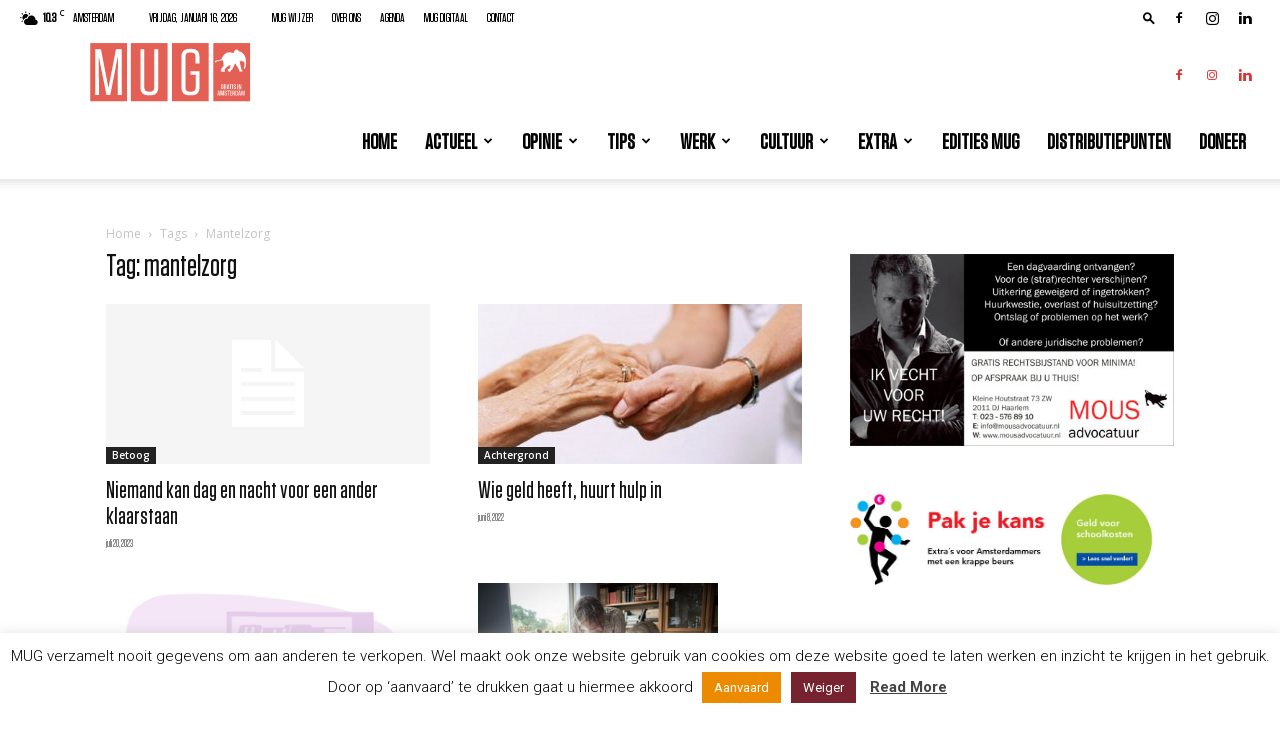

--- FILE ---
content_type: text/html; charset=UTF-8
request_url: https://www.mugmagazine.nl/tag/mantelzorg/
body_size: 40821
content:
<!doctype html >
<!--[if IE 8]>    <html class="ie8" lang="en"> <![endif]-->
<!--[if IE 9]>    <html class="ie9" lang="en"> <![endif]-->
<!--[if gt IE 8]><!--> <html lang="nl-NL"> <!--<![endif]-->
<head>
    <title>mantelzorg Archives - MUG Magazine</title>
    <meta charset="UTF-8" />
    <meta name="viewport" content="width=device-width, initial-scale=1.0">
    <link rel="pingback" href="https://www.mugmagazine.nl/xmlrpc.php" />
    <meta name='robots' content='index, follow, max-image-preview:large, max-snippet:-1, max-video-preview:-1' />
<link rel="icon" type="image/png" href="https://www.mugmagazine.nl/wp-content/uploads/2022/05/favicon-mug.svg"><link rel="apple-touch-icon" sizes="76x76" href="https://www.mugmagazine.nl/wp-content/uploads/2022/05/favicon-mug.svg"/><link rel="apple-touch-icon" sizes="120x120" href="https://www.mugmagazine.nl/wp-content/uploads/2022/05/favicon-mug.svg"/><link rel="apple-touch-icon" sizes="152x152" href="https://www.mugmagazine.nl/wp-content/uploads/2022/05/favicon-mug.svg"/><link rel="apple-touch-icon" sizes="114x114" href="https://www.mugmagazine.nl/wp-content/uploads/2022/05/favicon-mug.svg"/><link rel="apple-touch-icon" sizes="144x144" href="https://www.mugmagazine.nl/wp-content/uploads/2022/05/favicon-mug.svg"/>
	<!-- This site is optimized with the Yoast SEO plugin v22.2 - https://yoast.com/wordpress/plugins/seo/ -->
	<link rel="canonical" href="https://www.mugmagazine.nl/tag/mantelzorg/" />
	<meta property="og:locale" content="nl_NL" />
	<meta property="og:type" content="article" />
	<meta property="og:title" content="mantelzorg Archives - MUG Magazine" />
	<meta property="og:url" content="https://www.mugmagazine.nl/tag/mantelzorg/" />
	<meta property="og:site_name" content="MUG Magazine" />
	<meta name="twitter:card" content="summary_large_image" />
	<meta name="twitter:site" content="@mugweb" />
	<script type="application/ld+json" class="yoast-schema-graph">{"@context":"https://schema.org","@graph":[{"@type":"CollectionPage","@id":"https://www.mugmagazine.nl/tag/mantelzorg/","url":"https://www.mugmagazine.nl/tag/mantelzorg/","name":"mantelzorg Archives - MUG Magazine","isPartOf":{"@id":"https://www.mugmagazine.nl/#website"},"breadcrumb":{"@id":"https://www.mugmagazine.nl/tag/mantelzorg/#breadcrumb"},"inLanguage":"nl-NL"},{"@type":"BreadcrumbList","@id":"https://www.mugmagazine.nl/tag/mantelzorg/#breadcrumb","itemListElement":[{"@type":"ListItem","position":1,"name":"Home","item":"https://www.mugmagazine.nl/"},{"@type":"ListItem","position":2,"name":"mantelzorg"}]},{"@type":"WebSite","@id":"https://www.mugmagazine.nl/#website","url":"https://www.mugmagazine.nl/","name":"MUG Magazine","description":"Het gratis maandblad in de regio Amsterdam voor minima en iedereen die zich maatschappelijk betrokken weet.","potentialAction":[{"@type":"SearchAction","target":{"@type":"EntryPoint","urlTemplate":"https://www.mugmagazine.nl/?s={search_term_string}"},"query-input":"required name=search_term_string"}],"inLanguage":"nl-NL"}]}</script>
	<!-- / Yoast SEO plugin. -->


<link rel='dns-prefetch' href='//fonts.googleapis.com' />
<link rel="alternate" type="application/rss+xml" title="MUG Magazine &raquo; feed" href="https://www.mugmagazine.nl/feed/" />
<link rel="alternate" type="application/rss+xml" title="MUG Magazine &raquo; reactiesfeed" href="https://www.mugmagazine.nl/comments/feed/" />
<link rel="alternate" type="application/rss+xml" title="MUG Magazine &raquo; mantelzorg tagfeed" href="https://www.mugmagazine.nl/tag/mantelzorg/feed/" />
<script type="text/javascript">
/* <![CDATA[ */
window._wpemojiSettings = {"baseUrl":"https:\/\/s.w.org\/images\/core\/emoji\/14.0.0\/72x72\/","ext":".png","svgUrl":"https:\/\/s.w.org\/images\/core\/emoji\/14.0.0\/svg\/","svgExt":".svg","source":{"concatemoji":"https:\/\/www.mugmagazine.nl\/wp-includes\/js\/wp-emoji-release.min.js?ver=6.4.7"}};
/*! This file is auto-generated */
!function(i,n){var o,s,e;function c(e){try{var t={supportTests:e,timestamp:(new Date).valueOf()};sessionStorage.setItem(o,JSON.stringify(t))}catch(e){}}function p(e,t,n){e.clearRect(0,0,e.canvas.width,e.canvas.height),e.fillText(t,0,0);var t=new Uint32Array(e.getImageData(0,0,e.canvas.width,e.canvas.height).data),r=(e.clearRect(0,0,e.canvas.width,e.canvas.height),e.fillText(n,0,0),new Uint32Array(e.getImageData(0,0,e.canvas.width,e.canvas.height).data));return t.every(function(e,t){return e===r[t]})}function u(e,t,n){switch(t){case"flag":return n(e,"\ud83c\udff3\ufe0f\u200d\u26a7\ufe0f","\ud83c\udff3\ufe0f\u200b\u26a7\ufe0f")?!1:!n(e,"\ud83c\uddfa\ud83c\uddf3","\ud83c\uddfa\u200b\ud83c\uddf3")&&!n(e,"\ud83c\udff4\udb40\udc67\udb40\udc62\udb40\udc65\udb40\udc6e\udb40\udc67\udb40\udc7f","\ud83c\udff4\u200b\udb40\udc67\u200b\udb40\udc62\u200b\udb40\udc65\u200b\udb40\udc6e\u200b\udb40\udc67\u200b\udb40\udc7f");case"emoji":return!n(e,"\ud83e\udef1\ud83c\udffb\u200d\ud83e\udef2\ud83c\udfff","\ud83e\udef1\ud83c\udffb\u200b\ud83e\udef2\ud83c\udfff")}return!1}function f(e,t,n){var r="undefined"!=typeof WorkerGlobalScope&&self instanceof WorkerGlobalScope?new OffscreenCanvas(300,150):i.createElement("canvas"),a=r.getContext("2d",{willReadFrequently:!0}),o=(a.textBaseline="top",a.font="600 32px Arial",{});return e.forEach(function(e){o[e]=t(a,e,n)}),o}function t(e){var t=i.createElement("script");t.src=e,t.defer=!0,i.head.appendChild(t)}"undefined"!=typeof Promise&&(o="wpEmojiSettingsSupports",s=["flag","emoji"],n.supports={everything:!0,everythingExceptFlag:!0},e=new Promise(function(e){i.addEventListener("DOMContentLoaded",e,{once:!0})}),new Promise(function(t){var n=function(){try{var e=JSON.parse(sessionStorage.getItem(o));if("object"==typeof e&&"number"==typeof e.timestamp&&(new Date).valueOf()<e.timestamp+604800&&"object"==typeof e.supportTests)return e.supportTests}catch(e){}return null}();if(!n){if("undefined"!=typeof Worker&&"undefined"!=typeof OffscreenCanvas&&"undefined"!=typeof URL&&URL.createObjectURL&&"undefined"!=typeof Blob)try{var e="postMessage("+f.toString()+"("+[JSON.stringify(s),u.toString(),p.toString()].join(",")+"));",r=new Blob([e],{type:"text/javascript"}),a=new Worker(URL.createObjectURL(r),{name:"wpTestEmojiSupports"});return void(a.onmessage=function(e){c(n=e.data),a.terminate(),t(n)})}catch(e){}c(n=f(s,u,p))}t(n)}).then(function(e){for(var t in e)n.supports[t]=e[t],n.supports.everything=n.supports.everything&&n.supports[t],"flag"!==t&&(n.supports.everythingExceptFlag=n.supports.everythingExceptFlag&&n.supports[t]);n.supports.everythingExceptFlag=n.supports.everythingExceptFlag&&!n.supports.flag,n.DOMReady=!1,n.readyCallback=function(){n.DOMReady=!0}}).then(function(){return e}).then(function(){var e;n.supports.everything||(n.readyCallback(),(e=n.source||{}).concatemoji?t(e.concatemoji):e.wpemoji&&e.twemoji&&(t(e.twemoji),t(e.wpemoji)))}))}((window,document),window._wpemojiSettings);
/* ]]> */
</script>
<style id='wp-emoji-styles-inline-css' type='text/css'>

	img.wp-smiley, img.emoji {
		display: inline !important;
		border: none !important;
		box-shadow: none !important;
		height: 1em !important;
		width: 1em !important;
		margin: 0 0.07em !important;
		vertical-align: -0.1em !important;
		background: none !important;
		padding: 0 !important;
	}
</style>
<style id='safe-svg-svg-icon-style-inline-css' type='text/css'>
.safe-svg-cover{text-align:center}.safe-svg-cover .safe-svg-inside{display:inline-block;max-width:100%}.safe-svg-cover svg{height:100%;max-height:100%;max-width:100%;width:100%}

</style>
<style id='classic-theme-styles-inline-css' type='text/css'>
/*! This file is auto-generated */
.wp-block-button__link{color:#fff;background-color:#32373c;border-radius:9999px;box-shadow:none;text-decoration:none;padding:calc(.667em + 2px) calc(1.333em + 2px);font-size:1.125em}.wp-block-file__button{background:#32373c;color:#fff;text-decoration:none}
</style>
<style id='global-styles-inline-css' type='text/css'>
body{--wp--preset--color--black: #000000;--wp--preset--color--cyan-bluish-gray: #abb8c3;--wp--preset--color--white: #ffffff;--wp--preset--color--pale-pink: #f78da7;--wp--preset--color--vivid-red: #cf2e2e;--wp--preset--color--luminous-vivid-orange: #ff6900;--wp--preset--color--luminous-vivid-amber: #fcb900;--wp--preset--color--light-green-cyan: #7bdcb5;--wp--preset--color--vivid-green-cyan: #00d084;--wp--preset--color--pale-cyan-blue: #8ed1fc;--wp--preset--color--vivid-cyan-blue: #0693e3;--wp--preset--color--vivid-purple: #9b51e0;--wp--preset--gradient--vivid-cyan-blue-to-vivid-purple: linear-gradient(135deg,rgba(6,147,227,1) 0%,rgb(155,81,224) 100%);--wp--preset--gradient--light-green-cyan-to-vivid-green-cyan: linear-gradient(135deg,rgb(122,220,180) 0%,rgb(0,208,130) 100%);--wp--preset--gradient--luminous-vivid-amber-to-luminous-vivid-orange: linear-gradient(135deg,rgba(252,185,0,1) 0%,rgba(255,105,0,1) 100%);--wp--preset--gradient--luminous-vivid-orange-to-vivid-red: linear-gradient(135deg,rgba(255,105,0,1) 0%,rgb(207,46,46) 100%);--wp--preset--gradient--very-light-gray-to-cyan-bluish-gray: linear-gradient(135deg,rgb(238,238,238) 0%,rgb(169,184,195) 100%);--wp--preset--gradient--cool-to-warm-spectrum: linear-gradient(135deg,rgb(74,234,220) 0%,rgb(151,120,209) 20%,rgb(207,42,186) 40%,rgb(238,44,130) 60%,rgb(251,105,98) 80%,rgb(254,248,76) 100%);--wp--preset--gradient--blush-light-purple: linear-gradient(135deg,rgb(255,206,236) 0%,rgb(152,150,240) 100%);--wp--preset--gradient--blush-bordeaux: linear-gradient(135deg,rgb(254,205,165) 0%,rgb(254,45,45) 50%,rgb(107,0,62) 100%);--wp--preset--gradient--luminous-dusk: linear-gradient(135deg,rgb(255,203,112) 0%,rgb(199,81,192) 50%,rgb(65,88,208) 100%);--wp--preset--gradient--pale-ocean: linear-gradient(135deg,rgb(255,245,203) 0%,rgb(182,227,212) 50%,rgb(51,167,181) 100%);--wp--preset--gradient--electric-grass: linear-gradient(135deg,rgb(202,248,128) 0%,rgb(113,206,126) 100%);--wp--preset--gradient--midnight: linear-gradient(135deg,rgb(2,3,129) 0%,rgb(40,116,252) 100%);--wp--preset--font-size--small: 11px;--wp--preset--font-size--medium: 20px;--wp--preset--font-size--large: 32px;--wp--preset--font-size--x-large: 42px;--wp--preset--font-size--regular: 15px;--wp--preset--font-size--larger: 50px;--wp--preset--spacing--20: 0.44rem;--wp--preset--spacing--30: 0.67rem;--wp--preset--spacing--40: 1rem;--wp--preset--spacing--50: 1.5rem;--wp--preset--spacing--60: 2.25rem;--wp--preset--spacing--70: 3.38rem;--wp--preset--spacing--80: 5.06rem;--wp--preset--shadow--natural: 6px 6px 9px rgba(0, 0, 0, 0.2);--wp--preset--shadow--deep: 12px 12px 50px rgba(0, 0, 0, 0.4);--wp--preset--shadow--sharp: 6px 6px 0px rgba(0, 0, 0, 0.2);--wp--preset--shadow--outlined: 6px 6px 0px -3px rgba(255, 255, 255, 1), 6px 6px rgba(0, 0, 0, 1);--wp--preset--shadow--crisp: 6px 6px 0px rgba(0, 0, 0, 1);}:where(.is-layout-flex){gap: 0.5em;}:where(.is-layout-grid){gap: 0.5em;}body .is-layout-flow > .alignleft{float: left;margin-inline-start: 0;margin-inline-end: 2em;}body .is-layout-flow > .alignright{float: right;margin-inline-start: 2em;margin-inline-end: 0;}body .is-layout-flow > .aligncenter{margin-left: auto !important;margin-right: auto !important;}body .is-layout-constrained > .alignleft{float: left;margin-inline-start: 0;margin-inline-end: 2em;}body .is-layout-constrained > .alignright{float: right;margin-inline-start: 2em;margin-inline-end: 0;}body .is-layout-constrained > .aligncenter{margin-left: auto !important;margin-right: auto !important;}body .is-layout-constrained > :where(:not(.alignleft):not(.alignright):not(.alignfull)){max-width: var(--wp--style--global--content-size);margin-left: auto !important;margin-right: auto !important;}body .is-layout-constrained > .alignwide{max-width: var(--wp--style--global--wide-size);}body .is-layout-flex{display: flex;}body .is-layout-flex{flex-wrap: wrap;align-items: center;}body .is-layout-flex > *{margin: 0;}body .is-layout-grid{display: grid;}body .is-layout-grid > *{margin: 0;}:where(.wp-block-columns.is-layout-flex){gap: 2em;}:where(.wp-block-columns.is-layout-grid){gap: 2em;}:where(.wp-block-post-template.is-layout-flex){gap: 1.25em;}:where(.wp-block-post-template.is-layout-grid){gap: 1.25em;}.has-black-color{color: var(--wp--preset--color--black) !important;}.has-cyan-bluish-gray-color{color: var(--wp--preset--color--cyan-bluish-gray) !important;}.has-white-color{color: var(--wp--preset--color--white) !important;}.has-pale-pink-color{color: var(--wp--preset--color--pale-pink) !important;}.has-vivid-red-color{color: var(--wp--preset--color--vivid-red) !important;}.has-luminous-vivid-orange-color{color: var(--wp--preset--color--luminous-vivid-orange) !important;}.has-luminous-vivid-amber-color{color: var(--wp--preset--color--luminous-vivid-amber) !important;}.has-light-green-cyan-color{color: var(--wp--preset--color--light-green-cyan) !important;}.has-vivid-green-cyan-color{color: var(--wp--preset--color--vivid-green-cyan) !important;}.has-pale-cyan-blue-color{color: var(--wp--preset--color--pale-cyan-blue) !important;}.has-vivid-cyan-blue-color{color: var(--wp--preset--color--vivid-cyan-blue) !important;}.has-vivid-purple-color{color: var(--wp--preset--color--vivid-purple) !important;}.has-black-background-color{background-color: var(--wp--preset--color--black) !important;}.has-cyan-bluish-gray-background-color{background-color: var(--wp--preset--color--cyan-bluish-gray) !important;}.has-white-background-color{background-color: var(--wp--preset--color--white) !important;}.has-pale-pink-background-color{background-color: var(--wp--preset--color--pale-pink) !important;}.has-vivid-red-background-color{background-color: var(--wp--preset--color--vivid-red) !important;}.has-luminous-vivid-orange-background-color{background-color: var(--wp--preset--color--luminous-vivid-orange) !important;}.has-luminous-vivid-amber-background-color{background-color: var(--wp--preset--color--luminous-vivid-amber) !important;}.has-light-green-cyan-background-color{background-color: var(--wp--preset--color--light-green-cyan) !important;}.has-vivid-green-cyan-background-color{background-color: var(--wp--preset--color--vivid-green-cyan) !important;}.has-pale-cyan-blue-background-color{background-color: var(--wp--preset--color--pale-cyan-blue) !important;}.has-vivid-cyan-blue-background-color{background-color: var(--wp--preset--color--vivid-cyan-blue) !important;}.has-vivid-purple-background-color{background-color: var(--wp--preset--color--vivid-purple) !important;}.has-black-border-color{border-color: var(--wp--preset--color--black) !important;}.has-cyan-bluish-gray-border-color{border-color: var(--wp--preset--color--cyan-bluish-gray) !important;}.has-white-border-color{border-color: var(--wp--preset--color--white) !important;}.has-pale-pink-border-color{border-color: var(--wp--preset--color--pale-pink) !important;}.has-vivid-red-border-color{border-color: var(--wp--preset--color--vivid-red) !important;}.has-luminous-vivid-orange-border-color{border-color: var(--wp--preset--color--luminous-vivid-orange) !important;}.has-luminous-vivid-amber-border-color{border-color: var(--wp--preset--color--luminous-vivid-amber) !important;}.has-light-green-cyan-border-color{border-color: var(--wp--preset--color--light-green-cyan) !important;}.has-vivid-green-cyan-border-color{border-color: var(--wp--preset--color--vivid-green-cyan) !important;}.has-pale-cyan-blue-border-color{border-color: var(--wp--preset--color--pale-cyan-blue) !important;}.has-vivid-cyan-blue-border-color{border-color: var(--wp--preset--color--vivid-cyan-blue) !important;}.has-vivid-purple-border-color{border-color: var(--wp--preset--color--vivid-purple) !important;}.has-vivid-cyan-blue-to-vivid-purple-gradient-background{background: var(--wp--preset--gradient--vivid-cyan-blue-to-vivid-purple) !important;}.has-light-green-cyan-to-vivid-green-cyan-gradient-background{background: var(--wp--preset--gradient--light-green-cyan-to-vivid-green-cyan) !important;}.has-luminous-vivid-amber-to-luminous-vivid-orange-gradient-background{background: var(--wp--preset--gradient--luminous-vivid-amber-to-luminous-vivid-orange) !important;}.has-luminous-vivid-orange-to-vivid-red-gradient-background{background: var(--wp--preset--gradient--luminous-vivid-orange-to-vivid-red) !important;}.has-very-light-gray-to-cyan-bluish-gray-gradient-background{background: var(--wp--preset--gradient--very-light-gray-to-cyan-bluish-gray) !important;}.has-cool-to-warm-spectrum-gradient-background{background: var(--wp--preset--gradient--cool-to-warm-spectrum) !important;}.has-blush-light-purple-gradient-background{background: var(--wp--preset--gradient--blush-light-purple) !important;}.has-blush-bordeaux-gradient-background{background: var(--wp--preset--gradient--blush-bordeaux) !important;}.has-luminous-dusk-gradient-background{background: var(--wp--preset--gradient--luminous-dusk) !important;}.has-pale-ocean-gradient-background{background: var(--wp--preset--gradient--pale-ocean) !important;}.has-electric-grass-gradient-background{background: var(--wp--preset--gradient--electric-grass) !important;}.has-midnight-gradient-background{background: var(--wp--preset--gradient--midnight) !important;}.has-small-font-size{font-size: var(--wp--preset--font-size--small) !important;}.has-medium-font-size{font-size: var(--wp--preset--font-size--medium) !important;}.has-large-font-size{font-size: var(--wp--preset--font-size--large) !important;}.has-x-large-font-size{font-size: var(--wp--preset--font-size--x-large) !important;}
.wp-block-navigation a:where(:not(.wp-element-button)){color: inherit;}
:where(.wp-block-post-template.is-layout-flex){gap: 1.25em;}:where(.wp-block-post-template.is-layout-grid){gap: 1.25em;}
:where(.wp-block-columns.is-layout-flex){gap: 2em;}:where(.wp-block-columns.is-layout-grid){gap: 2em;}
.wp-block-pullquote{font-size: 1.5em;line-height: 1.6;}
</style>
<link rel='stylesheet' id='bbp-default-css' href='https://www.mugmagazine.nl/wp-content/plugins/bbpress/templates/default/css/bbpress.min.css?ver=2.6.9' type='text/css' media='all' />
<link rel='stylesheet' id='contact-form-7-css' href='https://www.mugmagazine.nl/wp-content/plugins/contact-form-7/includes/css/styles.css?ver=5.9.2' type='text/css' media='all' />
<link rel='stylesheet' id='cookie-law-info-css' href='https://www.mugmagazine.nl/wp-content/plugins/cookie-law-info/legacy/public/css/cookie-law-info-public.css?ver=3.2.0' type='text/css' media='all' />
<link rel='stylesheet' id='cookie-law-info-gdpr-css' href='https://www.mugmagazine.nl/wp-content/plugins/cookie-law-info/legacy/public/css/cookie-law-info-gdpr.css?ver=3.2.0' type='text/css' media='all' />
<link rel='stylesheet' id='td-plugin-multi-purpose-css' href='https://www.mugmagazine.nl/wp-content/plugins/td-composer/td-multi-purpose/style.css?ver=6217cd4d7820e3bfbc83cc495211f01b' type='text/css' media='all' />
<link rel='stylesheet' id='google-fonts-style-css' href='https://fonts.googleapis.com/css?family=Roboto+Condensed%3A400%2C300%2C700%7COpen+Sans%3A400%2C600%2C700%2C300%7CRoboto%3A400%2C500%2C700%2C300&#038;display=swap&#038;ver=12.6.5' type='text/css' media='all' />
<link rel='stylesheet' id='evcal_google_fonts-css' href='//fonts.googleapis.com/css?family=Oswald%3A400%2C300%7COpen+Sans%3A700%2C400%2C400i%7CRoboto%3A700%2C400&#038;ver=6.4.7' type='text/css' media='screen' />
<link rel='stylesheet' id='evcal_cal_default-css' href='//www.mugmagazine.nl/wp-content/plugins/eventON/assets/css/eventon_styles.css?ver=2.6.8' type='text/css' media='all' />
<link rel='stylesheet' id='evo_font_icons-css' href='//www.mugmagazine.nl/wp-content/plugins/eventON/assets/fonts/font-awesome.css?ver=2.6.8' type='text/css' media='all' />
<link rel='stylesheet' id='eventon_dynamic_styles-css' href='//www.mugmagazine.nl/wp-content/plugins/eventON/assets/css/eventon_dynamic_styles.css?ver=6.4.7' type='text/css' media='all' />
<link rel='stylesheet' id='td-theme-css' href='https://www.mugmagazine.nl/wp-content/themes/Newspaper/style.css?ver=12.6.5' type='text/css' media='all' />
<style id='td-theme-inline-css' type='text/css'>@media (max-width:767px){.td-header-desktop-wrap{display:none}}@media (min-width:767px){.td-header-mobile-wrap{display:none}}</style>
<link rel='stylesheet' id='td-theme-bbpress-css' href='https://www.mugmagazine.nl/wp-content/themes/Newspaper/style-bbpress.css?ver=12.6.5' type='text/css' media='all' />
<link rel='stylesheet' id='td-legacy-framework-front-style-css' href='https://www.mugmagazine.nl/wp-content/plugins/td-composer/legacy/Newspaper/assets/css/td_legacy_main.css?ver=6217cd4d7820e3bfbc83cc495211f01b' type='text/css' media='all' />
<link rel='stylesheet' id='td-standard-pack-framework-front-style-css' href='https://www.mugmagazine.nl/wp-content/plugins/td-standard-pack/Newspaper/assets/css/td_standard_pack_main.css?ver=4a3a1b49b2d9e88d0d2e7189313f4145' type='text/css' media='all' />
<link rel='stylesheet' id='td-theme-demo-style-css' href='https://www.mugmagazine.nl/wp-content/plugins/td-composer/legacy/Newspaper/includes/demos/city_news/demo_style.css?ver=12.6.5' type='text/css' media='all' />
<script type="text/javascript" src="https://www.mugmagazine.nl/wp-includes/js/jquery/jquery.min.js?ver=3.7.1" id="jquery-core-js"></script>
<script type="text/javascript" src="https://www.mugmagazine.nl/wp-includes/js/jquery/jquery-migrate.min.js?ver=3.4.1" id="jquery-migrate-js"></script>
<script type="text/javascript" id="cookie-law-info-js-extra">
/* <![CDATA[ */
var Cli_Data = {"nn_cookie_ids":[],"cookielist":[],"non_necessary_cookies":[],"ccpaEnabled":"","ccpaRegionBased":"","ccpaBarEnabled":"","strictlyEnabled":["necessary","obligatoire"],"ccpaType":"gdpr","js_blocking":"","custom_integration":"","triggerDomRefresh":"","secure_cookies":""};
var cli_cookiebar_settings = {"animate_speed_hide":"500","animate_speed_show":"500","background":"#FFF","border":"#b1a6a6c2","border_on":"","button_1_button_colour":"#ed8b00","button_1_button_hover":"#be6f00","button_1_link_colour":"#fff","button_1_as_button":"1","button_1_new_win":"","button_2_button_colour":"#333","button_2_button_hover":"#292929","button_2_link_colour":"#444","button_2_as_button":"","button_2_hidebar":"","button_3_button_colour":"#76232f","button_3_button_hover":"#5e1c26","button_3_link_colour":"#fff","button_3_as_button":"1","button_3_new_win":"","button_4_button_colour":"#000","button_4_button_hover":"#000000","button_4_link_colour":"#fff","button_4_as_button":"1","button_7_button_colour":"#61a229","button_7_button_hover":"#4e8221","button_7_link_colour":"#fff","button_7_as_button":"1","button_7_new_win":"","font_family":"inherit","header_fix":"","notify_animate_hide":"1","notify_animate_show":"","notify_div_id":"#cookie-law-info-bar","notify_position_horizontal":"right","notify_position_vertical":"bottom","scroll_close":"","scroll_close_reload":"","accept_close_reload":"","reject_close_reload":"","showagain_tab":"1","showagain_background":"#fff","showagain_border":"#000","showagain_div_id":"#cookie-law-info-again","showagain_x_position":"100px","text":"#000","show_once_yn":"","show_once":"10000","logging_on":"","as_popup":"","popup_overlay":"1","bar_heading_text":"","cookie_bar_as":"banner","popup_showagain_position":"bottom-right","widget_position":"left"};
var log_object = {"ajax_url":"https:\/\/www.mugmagazine.nl\/wp-admin\/admin-ajax.php"};
/* ]]> */
</script>
<script type="text/javascript" src="https://www.mugmagazine.nl/wp-content/plugins/cookie-law-info/legacy/public/js/cookie-law-info-public.js?ver=3.2.0" id="cookie-law-info-js"></script>
<link rel="https://api.w.org/" href="https://www.mugmagazine.nl/wp-json/" /><link rel="alternate" type="application/json" href="https://www.mugmagazine.nl/wp-json/wp/v2/tags/2618" /><link rel="EditURI" type="application/rsd+xml" title="RSD" href="https://www.mugmagazine.nl/xmlrpc.php?rsd" />
<meta name="generator" content="WordPress 6.4.7" />


<!-- EventON Version -->
<meta name="generator" content="EventON 2.6.8" />


<!-- JS generated by theme -->

<script>
    
    

	    var tdBlocksArray = []; //here we store all the items for the current page

	    // td_block class - each ajax block uses a object of this class for requests
	    function tdBlock() {
		    this.id = '';
		    this.block_type = 1; //block type id (1-234 etc)
		    this.atts = '';
		    this.td_column_number = '';
		    this.td_current_page = 1; //
		    this.post_count = 0; //from wp
		    this.found_posts = 0; //from wp
		    this.max_num_pages = 0; //from wp
		    this.td_filter_value = ''; //current live filter value
		    this.is_ajax_running = false;
		    this.td_user_action = ''; // load more or infinite loader (used by the animation)
		    this.header_color = '';
		    this.ajax_pagination_infinite_stop = ''; //show load more at page x
	    }

        // td_js_generator - mini detector
        ( function () {
            var htmlTag = document.getElementsByTagName("html")[0];

	        if ( navigator.userAgent.indexOf("MSIE 10.0") > -1 ) {
                htmlTag.className += ' ie10';
            }

            if ( !!navigator.userAgent.match(/Trident.*rv\:11\./) ) {
                htmlTag.className += ' ie11';
            }

	        if ( navigator.userAgent.indexOf("Edge") > -1 ) {
                htmlTag.className += ' ieEdge';
            }

            if ( /(iPad|iPhone|iPod)/g.test(navigator.userAgent) ) {
                htmlTag.className += ' td-md-is-ios';
            }

            var user_agent = navigator.userAgent.toLowerCase();
            if ( user_agent.indexOf("android") > -1 ) {
                htmlTag.className += ' td-md-is-android';
            }

            if ( -1 !== navigator.userAgent.indexOf('Mac OS X')  ) {
                htmlTag.className += ' td-md-is-os-x';
            }

            if ( /chrom(e|ium)/.test(navigator.userAgent.toLowerCase()) ) {
               htmlTag.className += ' td-md-is-chrome';
            }

            if ( -1 !== navigator.userAgent.indexOf('Firefox') ) {
                htmlTag.className += ' td-md-is-firefox';
            }

            if ( -1 !== navigator.userAgent.indexOf('Safari') && -1 === navigator.userAgent.indexOf('Chrome') ) {
                htmlTag.className += ' td-md-is-safari';
            }

            if( -1 !== navigator.userAgent.indexOf('IEMobile') ){
                htmlTag.className += ' td-md-is-iemobile';
            }

        })();

        var tdLocalCache = {};

        ( function () {
            "use strict";

            tdLocalCache = {
                data: {},
                remove: function (resource_id) {
                    delete tdLocalCache.data[resource_id];
                },
                exist: function (resource_id) {
                    return tdLocalCache.data.hasOwnProperty(resource_id) && tdLocalCache.data[resource_id] !== null;
                },
                get: function (resource_id) {
                    return tdLocalCache.data[resource_id];
                },
                set: function (resource_id, cachedData) {
                    tdLocalCache.remove(resource_id);
                    tdLocalCache.data[resource_id] = cachedData;
                }
            };
        })();

    
    
var td_viewport_interval_list=[{"limitBottom":767,"sidebarWidth":228},{"limitBottom":1018,"sidebarWidth":300},{"limitBottom":1140,"sidebarWidth":324}];
var td_animation_stack_effect="type0";
var tds_animation_stack=true;
var td_animation_stack_specific_selectors=".entry-thumb, img, .td-lazy-img";
var td_animation_stack_general_selectors=".td-animation-stack img, .td-animation-stack .entry-thumb, .post img, .td-animation-stack .td-lazy-img";
var tdc_is_installed="yes";
var td_ajax_url="https:\/\/www.mugmagazine.nl\/wp-admin\/admin-ajax.php?td_theme_name=Newspaper&v=12.6.5";
var td_get_template_directory_uri="https:\/\/www.mugmagazine.nl\/wp-content\/plugins\/td-composer\/legacy\/common";
var tds_snap_menu="snap";
var tds_logo_on_sticky="show_header_logo";
var tds_header_style="tdm_header_style_3";
var td_please_wait="Even geduld\u2026";
var td_email_user_pass_incorrect="Gebruikersnaam of wachtwoord is incorrect!";
var td_email_user_incorrect="E-mail of gebruikersnaam is onjuist";
var td_email_incorrect="E-mail is onjuist";
var td_user_incorrect="Username incorrect!";
var td_email_user_empty="Email or username empty!";
var td_pass_empty="Pass empty!";
var td_pass_pattern_incorrect="Invalid Pass Pattern!";
var td_retype_pass_incorrect="Retyped Pass incorrect!";
var tds_more_articles_on_post_enable="";
var tds_more_articles_on_post_time_to_wait="";
var tds_more_articles_on_post_pages_distance_from_top=0;
var tds_captcha="";
var tds_theme_color_site_wide="#e03c31";
var tds_smart_sidebar="enabled";
var tdThemeName="Newspaper";
var tdThemeNameWl="Newspaper";
var td_magnific_popup_translation_tPrev="Vorige (Pijl naar links)";
var td_magnific_popup_translation_tNext="Volgende (Pijl naar rechts)";
var td_magnific_popup_translation_tCounter="%curr% van %total%";
var td_magnific_popup_translation_ajax_tError="De inhoud van %url% kan niet worden geladen.";
var td_magnific_popup_translation_image_tError="De afbeelding #%curr% kan niet worden geladen.";
var tdBlockNonce="39493706e3";
var tdMobileMenu="enabled";
var tdMobileSearch="enabled";
var tdDateNamesI18n={"month_names":["januari","februari","maart","april","mei","juni","juli","augustus","september","oktober","november","december"],"month_names_short":["jan","feb","mrt","apr","mei","jun","jul","aug","sep","okt","nov","dec"],"day_names":["zondag","maandag","dinsdag","woensdag","donderdag","vrijdag","zaterdag"],"day_names_short":["zo","ma","di","wo","do","vr","za"]};
var tdb_modal_confirm="Redden";
var tdb_modal_cancel="Annuleren";
var tdb_modal_confirm_alt="Ja";
var tdb_modal_cancel_alt="Nee";
var td_ad_background_click_link="";
var td_ad_background_click_target="";
</script>


<!-- Header style compiled by theme -->

<style>@font-face{font-family:"Tungsten Medium";src:local("Tungsten Medium"),url("https://www.mugmagazine.nl/wp-content/uploads/fonts/Tungsten-Medium.woff") format("woff");font-display:swap}@font-face{font-family:"Merriweather Regular";src:local("Merriweather Regular"),url("https://www.mugmagazine.nl/wp-content/uploads/fonts/Merriweather-Regular.woff") format("woff");font-display:swap}@font-face{font-family:"Tungsten Book";src:local("Tungsten Book"),url("https://www.mugmagazine.nl/wp-content/uploads/fonts/Tungsten-Book.woff") format("woff");font-display:swap}.td-menu-background,.td-search-background{background-image:url('https://mugweb.nl/wp-content/uploads/2018/04/1.jpg')}ul.sf-menu>.menu-item>a{font-family:Tungsten Medium;font-size:22px;line-height:70px}.sf-menu ul .menu-item a{font-family:Tungsten Medium;font-size:14px;text-transform:uppercase}.td-page-title,.td-category-title-holder .td-page-title{font-family:Tungsten Medium;line-height:40px}.td-page-content p,.td-page-content li,.td-page-content .td_block_text_with_title,.wpb_text_column p{font-family:Merriweather Regular;font-size:16px}.td-page-content h1,.wpb_text_column h1{font-family:Tungsten Medium;font-size:68px}.td-page-content h2,.wpb_text_column h2{font-family:Tungsten Medium;font-size:32px}.td-page-content h3,.wpb_text_column h3{font-family:Tungsten Medium;font-size:25px}.white-popup-block:before{background-image:url('https://mugweb.nl/wp-content/uploads/2018/04/2.jpg')}.td_cl .td-container{width:100%}@media (min-width:768px) and (max-width:1018px){.td_cl{padding:0 14px}}@media (max-width:767px){.td_cl .td-container{padding:0}}@media (min-width:1019px) and (max-width:1140px){.td_cl.stretch_row_content_no_space{padding-left:20px;padding-right:20px}}@media (min-width:1141px){.td_cl.stretch_row_content_no_space{padding-left:24px;padding-right:24px}}.td-scroll-up{position:fixed;bottom:4px;right:5px;cursor:pointer;z-index:9999}.ie9 .td-scroll-up{bottom:-70px}.ie9 .td-scroll-up-visible{bottom:5px}@media (max-width:767px){.td-scroll-up.td-hide-scroll-up-on-mob{display:none!important}}.td-scroll-up{display:none;width:40px;height:40px;background-color:var(--td_theme_color,#4db2ec);transform:translate3d(0,70px,0);transition:transform 0.4s cubic-bezier(.55,0,.1,1) 0s}.td-js-loaded .td-scroll-up{display:block!important}.td-scroll-up .td-icon-menu-up{position:relative;color:#fff;font-size:20px;display:block;text-align:center;width:40px;top:7px}.td-scroll-up-visible{transform:translate3d(0,0,0)}.td-md-is-android .td-scroll-up .td-icon-menu-up{padding-top:1px}:root{--td_excl_label:'EXCLUSIEF';--td_theme_color:#e03c31;--td_slider_text:rgba(224,60,49,0.7);--td_mobile_menu_color:#ffffff;--td_mobile_icons_color:#000000;--td_mobile_gradient_one_mob:rgba(0,0,0,0.8);--td_mobile_gradient_two_mob:rgba(0,0,0,0.7);--td_mobile_text_active_color:#ea2e2e;--td_mobile_button_background_mob:#000000;--td_mobile_text_color:#000000;--td_login_gradient_one:rgba(0,69,130,0.7);--td_login_gradient_two:rgba(249,64,64,0.7)}@font-face{font-family:"Tungsten Medium";src:local("Tungsten Medium"),url("https://www.mugmagazine.nl/wp-content/uploads/fonts/Tungsten-Medium.woff") format("woff");font-display:swap}@font-face{font-family:"Merriweather Regular";src:local("Merriweather Regular"),url("https://www.mugmagazine.nl/wp-content/uploads/fonts/Merriweather-Regular.woff") format("woff");font-display:swap}@font-face{font-family:"Tungsten Book";src:local("Tungsten Book"),url("https://www.mugmagazine.nl/wp-content/uploads/fonts/Tungsten-Book.woff") format("woff");font-display:swap}.td-header-style-12 .td-header-menu-wrap-full,.td-header-style-12 .td-affix,.td-grid-style-1.td-hover-1 .td-big-grid-post:hover .td-post-category,.td-grid-style-5.td-hover-1 .td-big-grid-post:hover .td-post-category,.td_category_template_3 .td-current-sub-category,.td_category_template_8 .td-category-header .td-category a.td-current-sub-category,.td_category_template_4 .td-category-siblings .td-category a:hover,.td_block_big_grid_9.td-grid-style-1 .td-post-category,.td_block_big_grid_9.td-grid-style-5 .td-post-category,.td-grid-style-6.td-hover-1 .td-module-thumb:after,.tdm-menu-active-style5 .td-header-menu-wrap .sf-menu>.current-menu-item>a,.tdm-menu-active-style5 .td-header-menu-wrap .sf-menu>.current-menu-ancestor>a,.tdm-menu-active-style5 .td-header-menu-wrap .sf-menu>.current-category-ancestor>a,.tdm-menu-active-style5 .td-header-menu-wrap .sf-menu>li>a:hover,.tdm-menu-active-style5 .td-header-menu-wrap .sf-menu>.sfHover>a{background-color:#e03c31}.td_mega_menu_sub_cats .cur-sub-cat,.td-mega-span h3 a:hover,.td_mod_mega_menu:hover .entry-title a,.header-search-wrap .result-msg a:hover,.td-header-top-menu .td-drop-down-search .td_module_wrap:hover .entry-title a,.td-header-top-menu .td-icon-search:hover,.td-header-wrap .result-msg a:hover,.top-header-menu li a:hover,.top-header-menu .current-menu-item>a,.top-header-menu .current-menu-ancestor>a,.top-header-menu .current-category-ancestor>a,.td-social-icon-wrap>a:hover,.td-header-sp-top-widget .td-social-icon-wrap a:hover,.td_mod_related_posts:hover h3>a,.td-post-template-11 .td-related-title .td-related-left:hover,.td-post-template-11 .td-related-title .td-related-right:hover,.td-post-template-11 .td-related-title .td-cur-simple-item,.td-post-template-11 .td_block_related_posts .td-next-prev-wrap a:hover,.td-category-header .td-pulldown-category-filter-link:hover,.td-category-siblings .td-subcat-dropdown a:hover,.td-category-siblings .td-subcat-dropdown a.td-current-sub-category,.footer-text-wrap .footer-email-wrap a,.footer-social-wrap a:hover,.td_module_17 .td-read-more a:hover,.td_module_18 .td-read-more a:hover,.td_module_19 .td-post-author-name a:hover,.td-pulldown-syle-2 .td-subcat-dropdown:hover .td-subcat-more span,.td-pulldown-syle-2 .td-subcat-dropdown:hover .td-subcat-more i,.td-pulldown-syle-3 .td-subcat-dropdown:hover .td-subcat-more span,.td-pulldown-syle-3 .td-subcat-dropdown:hover .td-subcat-more i,.tdm-menu-active-style3 .tdm-header.td-header-wrap .sf-menu>.current-category-ancestor>a,.tdm-menu-active-style3 .tdm-header.td-header-wrap .sf-menu>.current-menu-ancestor>a,.tdm-menu-active-style3 .tdm-header.td-header-wrap .sf-menu>.current-menu-item>a,.tdm-menu-active-style3 .tdm-header.td-header-wrap .sf-menu>.sfHover>a,.tdm-menu-active-style3 .tdm-header.td-header-wrap .sf-menu>li>a:hover{color:#e03c31}.td-mega-menu-page .wpb_content_element ul li a:hover,.td-theme-wrap .td-aj-search-results .td_module_wrap:hover .entry-title a,.td-theme-wrap .header-search-wrap .result-msg a:hover{color:#e03c31!important}.td_category_template_8 .td-category-header .td-category a.td-current-sub-category,.td_category_template_4 .td-category-siblings .td-category a:hover,.tdm-menu-active-style4 .tdm-header .sf-menu>.current-menu-item>a,.tdm-menu-active-style4 .tdm-header .sf-menu>.current-menu-ancestor>a,.tdm-menu-active-style4 .tdm-header .sf-menu>.current-category-ancestor>a,.tdm-menu-active-style4 .tdm-header .sf-menu>li>a:hover,.tdm-menu-active-style4 .tdm-header .sf-menu>.sfHover>a{border-color:#e03c31}.td-header-wrap .td-header-top-menu-full,.td-header-wrap .top-header-menu .sub-menu,.tdm-header-style-1.td-header-wrap .td-header-top-menu-full,.tdm-header-style-1.td-header-wrap .top-header-menu .sub-menu,.tdm-header-style-2.td-header-wrap .td-header-top-menu-full,.tdm-header-style-2.td-header-wrap .top-header-menu .sub-menu,.tdm-header-style-3.td-header-wrap .td-header-top-menu-full,.tdm-header-style-3.td-header-wrap .top-header-menu .sub-menu{background-color:#ffffff}.td-header-style-8 .td-header-top-menu-full{background-color:transparent}.td-header-style-8 .td-header-top-menu-full .td-header-top-menu{background-color:#ffffff;padding-left:15px;padding-right:15px}.td-header-wrap .td-header-top-menu-full .td-header-top-menu,.td-header-wrap .td-header-top-menu-full{border-bottom:none}.td-header-top-menu,.td-header-top-menu a,.td-header-wrap .td-header-top-menu-full .td-header-top-menu,.td-header-wrap .td-header-top-menu-full a,.td-header-style-8 .td-header-top-menu,.td-header-style-8 .td-header-top-menu a,.td-header-top-menu .td-drop-down-search .entry-title a{color:#000000}.top-header-menu .current-menu-item>a,.top-header-menu .current-menu-ancestor>a,.top-header-menu .current-category-ancestor>a,.top-header-menu li a:hover,.td-header-sp-top-widget .td-icon-search:hover{color:#dd3333}.td-header-wrap .td-header-sp-top-widget i.td-icon-font:hover{color:#ea2e2e}.td-header-wrap .td-header-menu-wrap-full,.td-header-menu-wrap.td-affix,.td-header-style-3 .td-header-main-menu,.td-header-style-3 .td-affix .td-header-main-menu,.td-header-style-4 .td-header-main-menu,.td-header-style-4 .td-affix .td-header-main-menu,.td-header-style-8 .td-header-menu-wrap.td-affix,.td-header-style-8 .td-header-top-menu-full{background-color:#ffffff}.td-boxed-layout .td-header-style-3 .td-header-menu-wrap,.td-boxed-layout .td-header-style-4 .td-header-menu-wrap,.td-header-style-3 .td_stretch_content .td-header-menu-wrap,.td-header-style-4 .td_stretch_content .td-header-menu-wrap{background-color:#ffffff!important}@media (min-width:1019px){.td-header-style-1 .td-header-sp-recs,.td-header-style-1 .td-header-sp-logo{margin-bottom:28px}}@media (min-width:768px) and (max-width:1018px){.td-header-style-1 .td-header-sp-recs,.td-header-style-1 .td-header-sp-logo{margin-bottom:14px}}.td-header-style-7 .td-header-top-menu{border-bottom:none}.sf-menu>.current-menu-item>a:after,.sf-menu>.current-menu-ancestor>a:after,.sf-menu>.current-category-ancestor>a:after,.sf-menu>li:hover>a:after,.sf-menu>.sfHover>a:after,.td_block_mega_menu .td-next-prev-wrap a:hover,.td-mega-span .td-post-category:hover,.td-header-wrap .black-menu .sf-menu>li>a:hover,.td-header-wrap .black-menu .sf-menu>.current-menu-ancestor>a,.td-header-wrap .black-menu .sf-menu>.sfHover>a,.td-header-wrap .black-menu .sf-menu>.current-menu-item>a,.td-header-wrap .black-menu .sf-menu>.current-menu-ancestor>a,.td-header-wrap .black-menu .sf-menu>.current-category-ancestor>a,.tdm-menu-active-style5 .tdm-header .td-header-menu-wrap .sf-menu>.current-menu-item>a,.tdm-menu-active-style5 .tdm-header .td-header-menu-wrap .sf-menu>.current-menu-ancestor>a,.tdm-menu-active-style5 .tdm-header .td-header-menu-wrap .sf-menu>.current-category-ancestor>a,.tdm-menu-active-style5 .tdm-header .td-header-menu-wrap .sf-menu>li>a:hover,.tdm-menu-active-style5 .tdm-header .td-header-menu-wrap .sf-menu>.sfHover>a{background-color:#ea2e2e}.td_block_mega_menu .td-next-prev-wrap a:hover,.tdm-menu-active-style4 .tdm-header .sf-menu>.current-menu-item>a,.tdm-menu-active-style4 .tdm-header .sf-menu>.current-menu-ancestor>a,.tdm-menu-active-style4 .tdm-header .sf-menu>.current-category-ancestor>a,.tdm-menu-active-style4 .tdm-header .sf-menu>li>a:hover,.tdm-menu-active-style4 .tdm-header .sf-menu>.sfHover>a{border-color:#ea2e2e}.header-search-wrap .td-drop-down-search:before{border-color:transparent transparent #ea2e2e transparent}.td_mega_menu_sub_cats .cur-sub-cat,.td_mod_mega_menu:hover .entry-title a,.td-theme-wrap .sf-menu ul .td-menu-item>a:hover,.td-theme-wrap .sf-menu ul .sfHover>a,.td-theme-wrap .sf-menu ul .current-menu-ancestor>a,.td-theme-wrap .sf-menu ul .current-category-ancestor>a,.td-theme-wrap .sf-menu ul .current-menu-item>a,.tdm-menu-active-style3 .tdm-header.td-header-wrap .sf-menu>.current-menu-item>a,.tdm-menu-active-style3 .tdm-header.td-header-wrap .sf-menu>.current-menu-ancestor>a,.tdm-menu-active-style3 .tdm-header.td-header-wrap .sf-menu>.current-category-ancestor>a,.tdm-menu-active-style3 .tdm-header.td-header-wrap .sf-menu>li>a:hover,.tdm-menu-active-style3 .tdm-header.td-header-wrap .sf-menu>.sfHover>a{color:#ea2e2e}.td-header-wrap .td-header-menu-wrap .sf-menu>li>a,.td-header-wrap .td-header-menu-social .td-social-icon-wrap a,.td-header-style-4 .td-header-menu-social .td-social-icon-wrap i,.td-header-style-5 .td-header-menu-social .td-social-icon-wrap i,.td-header-style-6 .td-header-menu-social .td-social-icon-wrap i,.td-header-style-12 .td-header-menu-social .td-social-icon-wrap i,.td-header-wrap .header-search-wrap #td-header-search-button .td-icon-search{color:#000000}.td-header-wrap .td-header-menu-social+.td-search-wrapper #td-header-search-button:before{background-color:#000000}ul.sf-menu>.td-menu-item>a,.td-theme-wrap .td-header-menu-social{font-family:Tungsten Medium;font-size:22px;line-height:70px}.sf-menu ul .td-menu-item a{font-family:Tungsten Medium;font-size:14px;text-transform:uppercase}.td-header-menu-wrap.td-affix,.td-header-style-3 .td-affix .td-header-main-menu,.td-header-style-4 .td-affix .td-header-main-menu,.td-header-style-8 .td-header-menu-wrap.td-affix{background-color:#ffffff}.td-affix .sf-menu>.current-menu-item>a:after,.td-affix .sf-menu>.current-menu-ancestor>a:after,.td-affix .sf-menu>.current-category-ancestor>a:after,.td-affix .sf-menu>li:hover>a:after,.td-affix .sf-menu>.sfHover>a:after,.td-header-wrap .td-affix .black-menu .sf-menu>li>a:hover,.td-header-wrap .td-affix .black-menu .sf-menu>.current-menu-ancestor>a,.td-header-wrap .td-affix .black-menu .sf-menu>.sfHover>a,.td-affix .header-search-wrap .td-drop-down-search:after,.td-affix .header-search-wrap .td-drop-down-search .btn:hover,.td-header-wrap .td-affix .black-menu .sf-menu>.current-menu-item>a,.td-header-wrap .td-affix .black-menu .sf-menu>.current-menu-ancestor>a,.td-header-wrap .td-affix .black-menu .sf-menu>.current-category-ancestor>a,.tdm-menu-active-style5 .tdm-header .td-header-menu-wrap.td-affix .sf-menu>.current-menu-item>a,.tdm-menu-active-style5 .tdm-header .td-header-menu-wrap.td-affix .sf-menu>.current-menu-ancestor>a,.tdm-menu-active-style5 .tdm-header .td-header-menu-wrap.td-affix .sf-menu>.current-category-ancestor>a,.tdm-menu-active-style5 .tdm-header .td-header-menu-wrap.td-affix .sf-menu>li>a:hover,.tdm-menu-active-style5 .tdm-header .td-header-menu-wrap.td-affix .sf-menu>.sfHover>a{background-color:#ea2e2e}.td-affix .header-search-wrap .td-drop-down-search:before{border-color:transparent transparent #ea2e2e transparent}.tdm-menu-active-style4 .tdm-header .td-affix .sf-menu>.current-menu-item>a,.tdm-menu-active-style4 .tdm-header .td-affix .sf-menu>.current-menu-ancestor>a,.tdm-menu-active-style4 .tdm-header .td-affix .sf-menu>.current-category-ancestor>a,.tdm-menu-active-style4 .tdm-header .td-affix .sf-menu>li>a:hover,.tdm-menu-active-style4 .tdm-header .td-affix .sf-menu>.sfHover>a{border-color:#ea2e2e}.td-theme-wrap .td-affix .sf-menu ul .td-menu-item>a:hover,.td-theme-wrap .td-affix .sf-menu ul .sfHover>a,.td-theme-wrap .td-affix .sf-menu ul .current-menu-ancestor>a,.td-theme-wrap .td-affix .sf-menu ul .current-category-ancestor>a,.td-theme-wrap .td-affix .sf-menu ul .current-menu-item>a,.tdm-menu-active-style3 .tdm-header .td-affix .sf-menu>.current-menu-item>a,.tdm-menu-active-style3 .tdm-header .td-affix .sf-menu>.current-menu-ancestor>a,.tdm-menu-active-style3 .tdm-header .td-affix .sf-menu>.current-category-ancestor>a,.tdm-menu-active-style3 .tdm-header .td-affix .sf-menu>li>a:hover,.tdm-menu-active-style3 .tdm-header .td-affix .sf-menu>.sfHover>a{color:#ea2e2e}.td-header-wrap .td-header-menu-wrap.td-affix .sf-menu>li>a,.td-header-wrap .td-affix .td-header-menu-social .td-social-icon-wrap a,.td-header-style-4 .td-affix .td-header-menu-social .td-social-icon-wrap i,.td-header-style-5 .td-affix .td-header-menu-social .td-social-icon-wrap i,.td-header-style-6 .td-affix .td-header-menu-social .td-social-icon-wrap i,.td-header-style-12 .td-affix .td-header-menu-social .td-social-icon-wrap i,.td-header-wrap .td-affix .header-search-wrap .td-icon-search{color:#000000}.td-header-wrap .td-affix .td-header-menu-social+.td-search-wrapper #td-header-search-button:before{background-color:#000000}.td-header-wrap .td-header-menu-social .td-social-icon-wrap a{color:#dd3333}.td-header-wrap .td-header-menu-social .td-social-icon-wrap:hover i{color:rgba(0,0,0,0.7)}.td-theme-wrap .td-mega-span h3 a{color:#222222}.td-theme-wrap .td_mega_menu_sub_cats a{color:#222222}.td-theme-wrap .td_mod_mega_menu:hover .entry-title a,.td-theme-wrap .sf-menu .td_mega_menu_sub_cats .cur-sub-cat{color:#ea2e2e}.td-theme-wrap .sf-menu .td-mega-menu .td-post-category:hover,.td-theme-wrap .td-mega-menu .td-next-prev-wrap a:hover{background-color:#ea2e2e}.td-theme-wrap .td-mega-menu .td-next-prev-wrap a:hover{border-color:#ea2e2e}.td-theme-wrap .sf-menu .td-normal-menu .td-menu-item>a:hover,.td-theme-wrap .sf-menu .td-normal-menu .sfHover>a,.td-theme-wrap .sf-menu .td-normal-menu .current-menu-ancestor>a,.td-theme-wrap .sf-menu .td-normal-menu .current-category-ancestor>a,.td-theme-wrap .sf-menu .td-normal-menu .current-menu-item>a{background-color:#ea2e2e}.td-theme-wrap .sf-menu .td-normal-menu .td-menu-item>a:hover,.td-theme-wrap .sf-menu .td-normal-menu .sfHover>a,.td-theme-wrap .sf-menu .td-normal-menu .current-menu-ancestor>a,.td-theme-wrap .sf-menu .td-normal-menu .current-category-ancestor>a,.td-theme-wrap .sf-menu .td-normal-menu .current-menu-item>a{color:#ffffff}.td-header-bg:before{background-position:center top}.td-footer-wrapper,.td-footer-wrapper .td_block_template_7 .td-block-title>*,.td-footer-wrapper .td_block_template_17 .td-block-title,.td-footer-wrapper .td-block-title-wrap .td-wrapper-pulldown-filter{background-color:#e46054}.post blockquote p,.page blockquote p{color:#444444}.post .td_quote_box,.page .td_quote_box{border-color:#444444}.block-title>span,.block-title>a,.widgettitle,body .td-trending-now-title,.wpb_tabs li a,.vc_tta-container .vc_tta-color-grey.vc_tta-tabs-position-top.vc_tta-style-classic .vc_tta-tabs-container .vc_tta-tab>a,.td-theme-wrap .td-related-title a,.woocommerce div.product .woocommerce-tabs ul.tabs li a,.woocommerce .product .products h2:not(.woocommerce-loop-product__title),.td-theme-wrap .td-block-title{font-family:Tungsten Medium;font-size:20px;line-height:34px;text-transform:uppercase}.td-theme-wrap .td-subcat-filter,.td-theme-wrap .td-subcat-filter .td-subcat-dropdown,.td-theme-wrap .td-block-title-wrap .td-wrapper-pulldown-filter .td-pulldown-filter-display-option,.td-theme-wrap .td-pulldown-category{line-height:34px}.td_block_template_1 .block-title>*{padding-bottom:0;padding-top:0}.td-post-date .entry-date{font-family:Tungsten Medium;font-size:11px}.top-header-menu>li>a,.td-weather-top-widget .td-weather-now .td-big-degrees,.td-weather-top-widget .td-weather-header .td-weather-city,.td-header-sp-top-menu .td_data_time{font-family:Tungsten Medium;font-size:13px;line-height:36px;text-transform:uppercase}.top-header-menu .menu-item-has-children li a{font-family:Tungsten Medium}.td_mod_mega_menu .item-details a{font-family:Tungsten Medium;font-size:16px;line-height:18px}.td_mega_menu_sub_cats .block-mega-child-cats a{font-family:"Roboto Condensed";text-transform:uppercase}.top-header-menu>li,.td-header-sp-top-menu,#td-outer-wrap .td-header-sp-top-widget .td-search-btns-wrap,#td-outer-wrap .td-header-sp-top-widget .td-social-icon-wrap{line-height:36px}.td_module_wrap .td-module-title{font-family:Tungsten Medium}.td_module_1 .td-module-title{font-size:24px;line-height:26px}.td_module_2 .td-module-title{font-size:24px;line-height:26px}.td_module_3 .td-module-title{font-size:36px;line-height:38px}.td_module_4 .td-module-title{font-size:24px;line-height:26px}.td_module_6 .td-module-title{font-size:18px;line-height:20px}.td_module_9 .td-module-title{font-family:Tungsten Medium;font-size:25px;text-transform:uppercase}.td_block_trending_now .entry-title,.td-theme-slider .td-module-title,.td-big-grid-post .entry-title{font-family:Tungsten Medium}.td_module_mx4 .td-module-title{font-size:18px;line-height:20px}.td_module_mx6 .td-module-title{font-size:18px;line-height:20px}.td_module_mx17 .td-module-title{font-size:36px;line-height:38px}.td_module_mx19 .td-module-title{font-size:34px;line-height:36px}.td_module_mx21 .td-module-title{font-size:18px;line-height:20px}.td-big-grid-post.td-big-thumb .td-big-grid-meta,.td-big-thumb .td-big-grid-meta .entry-title{font-size:36px;line-height:38px}.post .td-post-header .entry-title{font-family:Tungsten Medium}.post blockquote p,.page blockquote p,.td-post-text-content blockquote p{font-family:Tungsten Medium}.td-post-content h1{font-family:Tungsten Medium;font-size:68px}.td-post-content h2{font-family:Tungsten Medium;font-size:32px}.td-post-content h3{font-family:Tungsten Medium;font-size:25px}.post .td-post-next-prev-content span{font-family:"Roboto Condensed"}.post .td-post-next-prev-content a{font-family:"Roboto Condensed";font-size:18px;line-height:20px}.td-post-template-default .td-post-sub-title,.td-post-template-1 .td-post-sub-title,.td-post-template-4 .td-post-sub-title,.td-post-template-5 .td-post-sub-title,.td-post-template-9 .td-post-sub-title,.td-post-template-10 .td-post-sub-title,.td-post-template-11 .td-post-sub-title{font-style:normal}.td_block_related_posts .entry-title a{font-family:"Roboto Condensed";font-size:18px;line-height:20px}.td-post-template-2 .td-post-sub-title,.td-post-template-3 .td-post-sub-title,.td-post-template-6 .td-post-sub-title,.td-post-template-7 .td-post-sub-title,.td-post-template-8 .td-post-sub-title{font-style:normal}.widget_archive a,.widget_calendar,.widget_categories a,.widget_nav_menu a,.widget_meta a,.widget_pages a,.widget_recent_comments a,.widget_recent_entries a,.widget_text .textwidget,.widget_tag_cloud a,.widget_search input,.woocommerce .product-categories a,.widget_display_forums a,.widget_display_replies a,.widget_display_topics a,.widget_display_views a,.widget_display_stats{font-family:"Roboto Condensed";font-size:16px;line-height:20px}.tdm-menu-active-style2 .tdm-header ul.sf-menu>.td-menu-item,.tdm-menu-active-style4 .tdm-header ul.sf-menu>.td-menu-item,.tdm-header .tdm-header-menu-btns,.tdm-header-style-1 .td-main-menu-logo a,.tdm-header-style-2 .td-main-menu-logo a,.tdm-header-style-3 .td-main-menu-logo a{line-height:70px}.tdm-header-style-1 .td-main-menu-logo,.tdm-header-style-2 .td-main-menu-logo,.tdm-header-style-3 .td-main-menu-logo{height:70px}@media (min-width:768px){.td-header-style-4 .td-main-menu-logo img,.td-header-style-5 .td-main-menu-logo img,.td-header-style-6 .td-main-menu-logo img,.td-header-style-7 .td-header-sp-logo img,.td-header-style-12 .td-main-menu-logo img{max-height:70px}.td-header-style-4 .td-main-menu-logo,.td-header-style-5 .td-main-menu-logo,.td-header-style-6 .td-main-menu-logo,.td-header-style-7 .td-header-sp-logo,.td-header-style-12 .td-main-menu-logo{height:70px}.td-header-style-4 .td-main-menu-logo a,.td-header-style-5 .td-main-menu-logo a,.td-header-style-6 .td-main-menu-logo a,.td-header-style-7 .td-header-sp-logo a,.td-header-style-7 .td-header-sp-logo img,.td-header-style-12 .td-main-menu-logo a,.td-header-style-12 .td-header-menu-wrap .sf-menu>li>a{line-height:70px}.td-header-style-7 .sf-menu,.td-header-style-7 .td-header-menu-social{margin-top:0}.td-header-style-7 #td-top-search{top:0;bottom:0}.td-header-wrap .header-search-wrap #td-header-search-button .td-icon-search{line-height:70px}.tdm-header-style-1 .td-main-menu-logo img,.tdm-header-style-2 .td-main-menu-logo img,.tdm-header-style-3 .td-main-menu-logo img{max-height:70px}}@font-face{font-family:"Tungsten Medium";src:local("Tungsten Medium"),url("https://www.mugmagazine.nl/wp-content/uploads/fonts/Tungsten-Medium.woff") format("woff");font-display:swap}@font-face{font-family:"Merriweather Regular";src:local("Merriweather Regular"),url("https://www.mugmagazine.nl/wp-content/uploads/fonts/Merriweather-Regular.woff") format("woff");font-display:swap}@font-face{font-family:"Tungsten Book";src:local("Tungsten Book"),url("https://www.mugmagazine.nl/wp-content/uploads/fonts/Tungsten-Book.woff") format("woff");font-display:swap}.td-menu-background,.td-search-background{background-image:url('https://mugweb.nl/wp-content/uploads/2018/04/1.jpg')}ul.sf-menu>.menu-item>a{font-family:Tungsten Medium;font-size:22px;line-height:70px}.sf-menu ul .menu-item a{font-family:Tungsten Medium;font-size:14px;text-transform:uppercase}.td-page-title,.td-category-title-holder .td-page-title{font-family:Tungsten Medium;line-height:40px}.td-page-content p,.td-page-content li,.td-page-content .td_block_text_with_title,.wpb_text_column p{font-family:Merriweather Regular;font-size:16px}.td-page-content h1,.wpb_text_column h1{font-family:Tungsten Medium;font-size:68px}.td-page-content h2,.wpb_text_column h2{font-family:Tungsten Medium;font-size:32px}.td-page-content h3,.wpb_text_column h3{font-family:Tungsten Medium;font-size:25px}.white-popup-block:before{background-image:url('https://mugweb.nl/wp-content/uploads/2018/04/2.jpg')}.td_cl .td-container{width:100%}@media (min-width:768px) and (max-width:1018px){.td_cl{padding:0 14px}}@media (max-width:767px){.td_cl .td-container{padding:0}}@media (min-width:1019px) and (max-width:1140px){.td_cl.stretch_row_content_no_space{padding-left:20px;padding-right:20px}}@media (min-width:1141px){.td_cl.stretch_row_content_no_space{padding-left:24px;padding-right:24px}}.td-scroll-up{position:fixed;bottom:4px;right:5px;cursor:pointer;z-index:9999}.ie9 .td-scroll-up{bottom:-70px}.ie9 .td-scroll-up-visible{bottom:5px}@media (max-width:767px){.td-scroll-up.td-hide-scroll-up-on-mob{display:none!important}}.td-scroll-up{display:none;width:40px;height:40px;background-color:var(--td_theme_color,#4db2ec);transform:translate3d(0,70px,0);transition:transform 0.4s cubic-bezier(.55,0,.1,1) 0s}.td-js-loaded .td-scroll-up{display:block!important}.td-scroll-up .td-icon-menu-up{position:relative;color:#fff;font-size:20px;display:block;text-align:center;width:40px;top:7px}.td-scroll-up-visible{transform:translate3d(0,0,0)}.td-md-is-android .td-scroll-up .td-icon-menu-up{padding-top:1px}:root{--td_excl_label:'EXCLUSIEF';--td_theme_color:#e03c31;--td_slider_text:rgba(224,60,49,0.7);--td_mobile_menu_color:#ffffff;--td_mobile_icons_color:#000000;--td_mobile_gradient_one_mob:rgba(0,0,0,0.8);--td_mobile_gradient_two_mob:rgba(0,0,0,0.7);--td_mobile_text_active_color:#ea2e2e;--td_mobile_button_background_mob:#000000;--td_mobile_text_color:#000000;--td_login_gradient_one:rgba(0,69,130,0.7);--td_login_gradient_two:rgba(249,64,64,0.7)}@font-face{font-family:"Tungsten Medium";src:local("Tungsten Medium"),url("https://www.mugmagazine.nl/wp-content/uploads/fonts/Tungsten-Medium.woff") format("woff");font-display:swap}@font-face{font-family:"Merriweather Regular";src:local("Merriweather Regular"),url("https://www.mugmagazine.nl/wp-content/uploads/fonts/Merriweather-Regular.woff") format("woff");font-display:swap}@font-face{font-family:"Tungsten Book";src:local("Tungsten Book"),url("https://www.mugmagazine.nl/wp-content/uploads/fonts/Tungsten-Book.woff") format("woff");font-display:swap}.td-header-style-12 .td-header-menu-wrap-full,.td-header-style-12 .td-affix,.td-grid-style-1.td-hover-1 .td-big-grid-post:hover .td-post-category,.td-grid-style-5.td-hover-1 .td-big-grid-post:hover .td-post-category,.td_category_template_3 .td-current-sub-category,.td_category_template_8 .td-category-header .td-category a.td-current-sub-category,.td_category_template_4 .td-category-siblings .td-category a:hover,.td_block_big_grid_9.td-grid-style-1 .td-post-category,.td_block_big_grid_9.td-grid-style-5 .td-post-category,.td-grid-style-6.td-hover-1 .td-module-thumb:after,.tdm-menu-active-style5 .td-header-menu-wrap .sf-menu>.current-menu-item>a,.tdm-menu-active-style5 .td-header-menu-wrap .sf-menu>.current-menu-ancestor>a,.tdm-menu-active-style5 .td-header-menu-wrap .sf-menu>.current-category-ancestor>a,.tdm-menu-active-style5 .td-header-menu-wrap .sf-menu>li>a:hover,.tdm-menu-active-style5 .td-header-menu-wrap .sf-menu>.sfHover>a{background-color:#e03c31}.td_mega_menu_sub_cats .cur-sub-cat,.td-mega-span h3 a:hover,.td_mod_mega_menu:hover .entry-title a,.header-search-wrap .result-msg a:hover,.td-header-top-menu .td-drop-down-search .td_module_wrap:hover .entry-title a,.td-header-top-menu .td-icon-search:hover,.td-header-wrap .result-msg a:hover,.top-header-menu li a:hover,.top-header-menu .current-menu-item>a,.top-header-menu .current-menu-ancestor>a,.top-header-menu .current-category-ancestor>a,.td-social-icon-wrap>a:hover,.td-header-sp-top-widget .td-social-icon-wrap a:hover,.td_mod_related_posts:hover h3>a,.td-post-template-11 .td-related-title .td-related-left:hover,.td-post-template-11 .td-related-title .td-related-right:hover,.td-post-template-11 .td-related-title .td-cur-simple-item,.td-post-template-11 .td_block_related_posts .td-next-prev-wrap a:hover,.td-category-header .td-pulldown-category-filter-link:hover,.td-category-siblings .td-subcat-dropdown a:hover,.td-category-siblings .td-subcat-dropdown a.td-current-sub-category,.footer-text-wrap .footer-email-wrap a,.footer-social-wrap a:hover,.td_module_17 .td-read-more a:hover,.td_module_18 .td-read-more a:hover,.td_module_19 .td-post-author-name a:hover,.td-pulldown-syle-2 .td-subcat-dropdown:hover .td-subcat-more span,.td-pulldown-syle-2 .td-subcat-dropdown:hover .td-subcat-more i,.td-pulldown-syle-3 .td-subcat-dropdown:hover .td-subcat-more span,.td-pulldown-syle-3 .td-subcat-dropdown:hover .td-subcat-more i,.tdm-menu-active-style3 .tdm-header.td-header-wrap .sf-menu>.current-category-ancestor>a,.tdm-menu-active-style3 .tdm-header.td-header-wrap .sf-menu>.current-menu-ancestor>a,.tdm-menu-active-style3 .tdm-header.td-header-wrap .sf-menu>.current-menu-item>a,.tdm-menu-active-style3 .tdm-header.td-header-wrap .sf-menu>.sfHover>a,.tdm-menu-active-style3 .tdm-header.td-header-wrap .sf-menu>li>a:hover{color:#e03c31}.td-mega-menu-page .wpb_content_element ul li a:hover,.td-theme-wrap .td-aj-search-results .td_module_wrap:hover .entry-title a,.td-theme-wrap .header-search-wrap .result-msg a:hover{color:#e03c31!important}.td_category_template_8 .td-category-header .td-category a.td-current-sub-category,.td_category_template_4 .td-category-siblings .td-category a:hover,.tdm-menu-active-style4 .tdm-header .sf-menu>.current-menu-item>a,.tdm-menu-active-style4 .tdm-header .sf-menu>.current-menu-ancestor>a,.tdm-menu-active-style4 .tdm-header .sf-menu>.current-category-ancestor>a,.tdm-menu-active-style4 .tdm-header .sf-menu>li>a:hover,.tdm-menu-active-style4 .tdm-header .sf-menu>.sfHover>a{border-color:#e03c31}.td-header-wrap .td-header-top-menu-full,.td-header-wrap .top-header-menu .sub-menu,.tdm-header-style-1.td-header-wrap .td-header-top-menu-full,.tdm-header-style-1.td-header-wrap .top-header-menu .sub-menu,.tdm-header-style-2.td-header-wrap .td-header-top-menu-full,.tdm-header-style-2.td-header-wrap .top-header-menu .sub-menu,.tdm-header-style-3.td-header-wrap .td-header-top-menu-full,.tdm-header-style-3.td-header-wrap .top-header-menu .sub-menu{background-color:#ffffff}.td-header-style-8 .td-header-top-menu-full{background-color:transparent}.td-header-style-8 .td-header-top-menu-full .td-header-top-menu{background-color:#ffffff;padding-left:15px;padding-right:15px}.td-header-wrap .td-header-top-menu-full .td-header-top-menu,.td-header-wrap .td-header-top-menu-full{border-bottom:none}.td-header-top-menu,.td-header-top-menu a,.td-header-wrap .td-header-top-menu-full .td-header-top-menu,.td-header-wrap .td-header-top-menu-full a,.td-header-style-8 .td-header-top-menu,.td-header-style-8 .td-header-top-menu a,.td-header-top-menu .td-drop-down-search .entry-title a{color:#000000}.top-header-menu .current-menu-item>a,.top-header-menu .current-menu-ancestor>a,.top-header-menu .current-category-ancestor>a,.top-header-menu li a:hover,.td-header-sp-top-widget .td-icon-search:hover{color:#dd3333}.td-header-wrap .td-header-sp-top-widget i.td-icon-font:hover{color:#ea2e2e}.td-header-wrap .td-header-menu-wrap-full,.td-header-menu-wrap.td-affix,.td-header-style-3 .td-header-main-menu,.td-header-style-3 .td-affix .td-header-main-menu,.td-header-style-4 .td-header-main-menu,.td-header-style-4 .td-affix .td-header-main-menu,.td-header-style-8 .td-header-menu-wrap.td-affix,.td-header-style-8 .td-header-top-menu-full{background-color:#ffffff}.td-boxed-layout .td-header-style-3 .td-header-menu-wrap,.td-boxed-layout .td-header-style-4 .td-header-menu-wrap,.td-header-style-3 .td_stretch_content .td-header-menu-wrap,.td-header-style-4 .td_stretch_content .td-header-menu-wrap{background-color:#ffffff!important}@media (min-width:1019px){.td-header-style-1 .td-header-sp-recs,.td-header-style-1 .td-header-sp-logo{margin-bottom:28px}}@media (min-width:768px) and (max-width:1018px){.td-header-style-1 .td-header-sp-recs,.td-header-style-1 .td-header-sp-logo{margin-bottom:14px}}.td-header-style-7 .td-header-top-menu{border-bottom:none}.sf-menu>.current-menu-item>a:after,.sf-menu>.current-menu-ancestor>a:after,.sf-menu>.current-category-ancestor>a:after,.sf-menu>li:hover>a:after,.sf-menu>.sfHover>a:after,.td_block_mega_menu .td-next-prev-wrap a:hover,.td-mega-span .td-post-category:hover,.td-header-wrap .black-menu .sf-menu>li>a:hover,.td-header-wrap .black-menu .sf-menu>.current-menu-ancestor>a,.td-header-wrap .black-menu .sf-menu>.sfHover>a,.td-header-wrap .black-menu .sf-menu>.current-menu-item>a,.td-header-wrap .black-menu .sf-menu>.current-menu-ancestor>a,.td-header-wrap .black-menu .sf-menu>.current-category-ancestor>a,.tdm-menu-active-style5 .tdm-header .td-header-menu-wrap .sf-menu>.current-menu-item>a,.tdm-menu-active-style5 .tdm-header .td-header-menu-wrap .sf-menu>.current-menu-ancestor>a,.tdm-menu-active-style5 .tdm-header .td-header-menu-wrap .sf-menu>.current-category-ancestor>a,.tdm-menu-active-style5 .tdm-header .td-header-menu-wrap .sf-menu>li>a:hover,.tdm-menu-active-style5 .tdm-header .td-header-menu-wrap .sf-menu>.sfHover>a{background-color:#ea2e2e}.td_block_mega_menu .td-next-prev-wrap a:hover,.tdm-menu-active-style4 .tdm-header .sf-menu>.current-menu-item>a,.tdm-menu-active-style4 .tdm-header .sf-menu>.current-menu-ancestor>a,.tdm-menu-active-style4 .tdm-header .sf-menu>.current-category-ancestor>a,.tdm-menu-active-style4 .tdm-header .sf-menu>li>a:hover,.tdm-menu-active-style4 .tdm-header .sf-menu>.sfHover>a{border-color:#ea2e2e}.header-search-wrap .td-drop-down-search:before{border-color:transparent transparent #ea2e2e transparent}.td_mega_menu_sub_cats .cur-sub-cat,.td_mod_mega_menu:hover .entry-title a,.td-theme-wrap .sf-menu ul .td-menu-item>a:hover,.td-theme-wrap .sf-menu ul .sfHover>a,.td-theme-wrap .sf-menu ul .current-menu-ancestor>a,.td-theme-wrap .sf-menu ul .current-category-ancestor>a,.td-theme-wrap .sf-menu ul .current-menu-item>a,.tdm-menu-active-style3 .tdm-header.td-header-wrap .sf-menu>.current-menu-item>a,.tdm-menu-active-style3 .tdm-header.td-header-wrap .sf-menu>.current-menu-ancestor>a,.tdm-menu-active-style3 .tdm-header.td-header-wrap .sf-menu>.current-category-ancestor>a,.tdm-menu-active-style3 .tdm-header.td-header-wrap .sf-menu>li>a:hover,.tdm-menu-active-style3 .tdm-header.td-header-wrap .sf-menu>.sfHover>a{color:#ea2e2e}.td-header-wrap .td-header-menu-wrap .sf-menu>li>a,.td-header-wrap .td-header-menu-social .td-social-icon-wrap a,.td-header-style-4 .td-header-menu-social .td-social-icon-wrap i,.td-header-style-5 .td-header-menu-social .td-social-icon-wrap i,.td-header-style-6 .td-header-menu-social .td-social-icon-wrap i,.td-header-style-12 .td-header-menu-social .td-social-icon-wrap i,.td-header-wrap .header-search-wrap #td-header-search-button .td-icon-search{color:#000000}.td-header-wrap .td-header-menu-social+.td-search-wrapper #td-header-search-button:before{background-color:#000000}ul.sf-menu>.td-menu-item>a,.td-theme-wrap .td-header-menu-social{font-family:Tungsten Medium;font-size:22px;line-height:70px}.sf-menu ul .td-menu-item a{font-family:Tungsten Medium;font-size:14px;text-transform:uppercase}.td-header-menu-wrap.td-affix,.td-header-style-3 .td-affix .td-header-main-menu,.td-header-style-4 .td-affix .td-header-main-menu,.td-header-style-8 .td-header-menu-wrap.td-affix{background-color:#ffffff}.td-affix .sf-menu>.current-menu-item>a:after,.td-affix .sf-menu>.current-menu-ancestor>a:after,.td-affix .sf-menu>.current-category-ancestor>a:after,.td-affix .sf-menu>li:hover>a:after,.td-affix .sf-menu>.sfHover>a:after,.td-header-wrap .td-affix .black-menu .sf-menu>li>a:hover,.td-header-wrap .td-affix .black-menu .sf-menu>.current-menu-ancestor>a,.td-header-wrap .td-affix .black-menu .sf-menu>.sfHover>a,.td-affix .header-search-wrap .td-drop-down-search:after,.td-affix .header-search-wrap .td-drop-down-search .btn:hover,.td-header-wrap .td-affix .black-menu .sf-menu>.current-menu-item>a,.td-header-wrap .td-affix .black-menu .sf-menu>.current-menu-ancestor>a,.td-header-wrap .td-affix .black-menu .sf-menu>.current-category-ancestor>a,.tdm-menu-active-style5 .tdm-header .td-header-menu-wrap.td-affix .sf-menu>.current-menu-item>a,.tdm-menu-active-style5 .tdm-header .td-header-menu-wrap.td-affix .sf-menu>.current-menu-ancestor>a,.tdm-menu-active-style5 .tdm-header .td-header-menu-wrap.td-affix .sf-menu>.current-category-ancestor>a,.tdm-menu-active-style5 .tdm-header .td-header-menu-wrap.td-affix .sf-menu>li>a:hover,.tdm-menu-active-style5 .tdm-header .td-header-menu-wrap.td-affix .sf-menu>.sfHover>a{background-color:#ea2e2e}.td-affix .header-search-wrap .td-drop-down-search:before{border-color:transparent transparent #ea2e2e transparent}.tdm-menu-active-style4 .tdm-header .td-affix .sf-menu>.current-menu-item>a,.tdm-menu-active-style4 .tdm-header .td-affix .sf-menu>.current-menu-ancestor>a,.tdm-menu-active-style4 .tdm-header .td-affix .sf-menu>.current-category-ancestor>a,.tdm-menu-active-style4 .tdm-header .td-affix .sf-menu>li>a:hover,.tdm-menu-active-style4 .tdm-header .td-affix .sf-menu>.sfHover>a{border-color:#ea2e2e}.td-theme-wrap .td-affix .sf-menu ul .td-menu-item>a:hover,.td-theme-wrap .td-affix .sf-menu ul .sfHover>a,.td-theme-wrap .td-affix .sf-menu ul .current-menu-ancestor>a,.td-theme-wrap .td-affix .sf-menu ul .current-category-ancestor>a,.td-theme-wrap .td-affix .sf-menu ul .current-menu-item>a,.tdm-menu-active-style3 .tdm-header .td-affix .sf-menu>.current-menu-item>a,.tdm-menu-active-style3 .tdm-header .td-affix .sf-menu>.current-menu-ancestor>a,.tdm-menu-active-style3 .tdm-header .td-affix .sf-menu>.current-category-ancestor>a,.tdm-menu-active-style3 .tdm-header .td-affix .sf-menu>li>a:hover,.tdm-menu-active-style3 .tdm-header .td-affix .sf-menu>.sfHover>a{color:#ea2e2e}.td-header-wrap .td-header-menu-wrap.td-affix .sf-menu>li>a,.td-header-wrap .td-affix .td-header-menu-social .td-social-icon-wrap a,.td-header-style-4 .td-affix .td-header-menu-social .td-social-icon-wrap i,.td-header-style-5 .td-affix .td-header-menu-social .td-social-icon-wrap i,.td-header-style-6 .td-affix .td-header-menu-social .td-social-icon-wrap i,.td-header-style-12 .td-affix .td-header-menu-social .td-social-icon-wrap i,.td-header-wrap .td-affix .header-search-wrap .td-icon-search{color:#000000}.td-header-wrap .td-affix .td-header-menu-social+.td-search-wrapper #td-header-search-button:before{background-color:#000000}.td-header-wrap .td-header-menu-social .td-social-icon-wrap a{color:#dd3333}.td-header-wrap .td-header-menu-social .td-social-icon-wrap:hover i{color:rgba(0,0,0,0.7)}.td-theme-wrap .td-mega-span h3 a{color:#222222}.td-theme-wrap .td_mega_menu_sub_cats a{color:#222222}.td-theme-wrap .td_mod_mega_menu:hover .entry-title a,.td-theme-wrap .sf-menu .td_mega_menu_sub_cats .cur-sub-cat{color:#ea2e2e}.td-theme-wrap .sf-menu .td-mega-menu .td-post-category:hover,.td-theme-wrap .td-mega-menu .td-next-prev-wrap a:hover{background-color:#ea2e2e}.td-theme-wrap .td-mega-menu .td-next-prev-wrap a:hover{border-color:#ea2e2e}.td-theme-wrap .sf-menu .td-normal-menu .td-menu-item>a:hover,.td-theme-wrap .sf-menu .td-normal-menu .sfHover>a,.td-theme-wrap .sf-menu .td-normal-menu .current-menu-ancestor>a,.td-theme-wrap .sf-menu .td-normal-menu .current-category-ancestor>a,.td-theme-wrap .sf-menu .td-normal-menu .current-menu-item>a{background-color:#ea2e2e}.td-theme-wrap .sf-menu .td-normal-menu .td-menu-item>a:hover,.td-theme-wrap .sf-menu .td-normal-menu .sfHover>a,.td-theme-wrap .sf-menu .td-normal-menu .current-menu-ancestor>a,.td-theme-wrap .sf-menu .td-normal-menu .current-category-ancestor>a,.td-theme-wrap .sf-menu .td-normal-menu .current-menu-item>a{color:#ffffff}.td-header-bg:before{background-position:center top}.td-footer-wrapper,.td-footer-wrapper .td_block_template_7 .td-block-title>*,.td-footer-wrapper .td_block_template_17 .td-block-title,.td-footer-wrapper .td-block-title-wrap .td-wrapper-pulldown-filter{background-color:#e46054}.post blockquote p,.page blockquote p{color:#444444}.post .td_quote_box,.page .td_quote_box{border-color:#444444}.block-title>span,.block-title>a,.widgettitle,body .td-trending-now-title,.wpb_tabs li a,.vc_tta-container .vc_tta-color-grey.vc_tta-tabs-position-top.vc_tta-style-classic .vc_tta-tabs-container .vc_tta-tab>a,.td-theme-wrap .td-related-title a,.woocommerce div.product .woocommerce-tabs ul.tabs li a,.woocommerce .product .products h2:not(.woocommerce-loop-product__title),.td-theme-wrap .td-block-title{font-family:Tungsten Medium;font-size:20px;line-height:34px;text-transform:uppercase}.td-theme-wrap .td-subcat-filter,.td-theme-wrap .td-subcat-filter .td-subcat-dropdown,.td-theme-wrap .td-block-title-wrap .td-wrapper-pulldown-filter .td-pulldown-filter-display-option,.td-theme-wrap .td-pulldown-category{line-height:34px}.td_block_template_1 .block-title>*{padding-bottom:0;padding-top:0}.td-post-date .entry-date{font-family:Tungsten Medium;font-size:11px}.top-header-menu>li>a,.td-weather-top-widget .td-weather-now .td-big-degrees,.td-weather-top-widget .td-weather-header .td-weather-city,.td-header-sp-top-menu .td_data_time{font-family:Tungsten Medium;font-size:13px;line-height:36px;text-transform:uppercase}.top-header-menu .menu-item-has-children li a{font-family:Tungsten Medium}.td_mod_mega_menu .item-details a{font-family:Tungsten Medium;font-size:16px;line-height:18px}.td_mega_menu_sub_cats .block-mega-child-cats a{font-family:"Roboto Condensed";text-transform:uppercase}.top-header-menu>li,.td-header-sp-top-menu,#td-outer-wrap .td-header-sp-top-widget .td-search-btns-wrap,#td-outer-wrap .td-header-sp-top-widget .td-social-icon-wrap{line-height:36px}.td_module_wrap .td-module-title{font-family:Tungsten Medium}.td_module_1 .td-module-title{font-size:24px;line-height:26px}.td_module_2 .td-module-title{font-size:24px;line-height:26px}.td_module_3 .td-module-title{font-size:36px;line-height:38px}.td_module_4 .td-module-title{font-size:24px;line-height:26px}.td_module_6 .td-module-title{font-size:18px;line-height:20px}.td_module_9 .td-module-title{font-family:Tungsten Medium;font-size:25px;text-transform:uppercase}.td_block_trending_now .entry-title,.td-theme-slider .td-module-title,.td-big-grid-post .entry-title{font-family:Tungsten Medium}.td_module_mx4 .td-module-title{font-size:18px;line-height:20px}.td_module_mx6 .td-module-title{font-size:18px;line-height:20px}.td_module_mx17 .td-module-title{font-size:36px;line-height:38px}.td_module_mx19 .td-module-title{font-size:34px;line-height:36px}.td_module_mx21 .td-module-title{font-size:18px;line-height:20px}.td-big-grid-post.td-big-thumb .td-big-grid-meta,.td-big-thumb .td-big-grid-meta .entry-title{font-size:36px;line-height:38px}.post .td-post-header .entry-title{font-family:Tungsten Medium}.post blockquote p,.page blockquote p,.td-post-text-content blockquote p{font-family:Tungsten Medium}.td-post-content h1{font-family:Tungsten Medium;font-size:68px}.td-post-content h2{font-family:Tungsten Medium;font-size:32px}.td-post-content h3{font-family:Tungsten Medium;font-size:25px}.post .td-post-next-prev-content span{font-family:"Roboto Condensed"}.post .td-post-next-prev-content a{font-family:"Roboto Condensed";font-size:18px;line-height:20px}.td-post-template-default .td-post-sub-title,.td-post-template-1 .td-post-sub-title,.td-post-template-4 .td-post-sub-title,.td-post-template-5 .td-post-sub-title,.td-post-template-9 .td-post-sub-title,.td-post-template-10 .td-post-sub-title,.td-post-template-11 .td-post-sub-title{font-style:normal}.td_block_related_posts .entry-title a{font-family:"Roboto Condensed";font-size:18px;line-height:20px}.td-post-template-2 .td-post-sub-title,.td-post-template-3 .td-post-sub-title,.td-post-template-6 .td-post-sub-title,.td-post-template-7 .td-post-sub-title,.td-post-template-8 .td-post-sub-title{font-style:normal}.widget_archive a,.widget_calendar,.widget_categories a,.widget_nav_menu a,.widget_meta a,.widget_pages a,.widget_recent_comments a,.widget_recent_entries a,.widget_text .textwidget,.widget_tag_cloud a,.widget_search input,.woocommerce .product-categories a,.widget_display_forums a,.widget_display_replies a,.widget_display_topics a,.widget_display_views a,.widget_display_stats{font-family:"Roboto Condensed";font-size:16px;line-height:20px}.tdm-menu-active-style2 .tdm-header ul.sf-menu>.td-menu-item,.tdm-menu-active-style4 .tdm-header ul.sf-menu>.td-menu-item,.tdm-header .tdm-header-menu-btns,.tdm-header-style-1 .td-main-menu-logo a,.tdm-header-style-2 .td-main-menu-logo a,.tdm-header-style-3 .td-main-menu-logo a{line-height:70px}.tdm-header-style-1 .td-main-menu-logo,.tdm-header-style-2 .td-main-menu-logo,.tdm-header-style-3 .td-main-menu-logo{height:70px}@media (min-width:768px){.td-header-style-4 .td-main-menu-logo img,.td-header-style-5 .td-main-menu-logo img,.td-header-style-6 .td-main-menu-logo img,.td-header-style-7 .td-header-sp-logo img,.td-header-style-12 .td-main-menu-logo img{max-height:70px}.td-header-style-4 .td-main-menu-logo,.td-header-style-5 .td-main-menu-logo,.td-header-style-6 .td-main-menu-logo,.td-header-style-7 .td-header-sp-logo,.td-header-style-12 .td-main-menu-logo{height:70px}.td-header-style-4 .td-main-menu-logo a,.td-header-style-5 .td-main-menu-logo a,.td-header-style-6 .td-main-menu-logo a,.td-header-style-7 .td-header-sp-logo a,.td-header-style-7 .td-header-sp-logo img,.td-header-style-12 .td-main-menu-logo a,.td-header-style-12 .td-header-menu-wrap .sf-menu>li>a{line-height:70px}.td-header-style-7 .sf-menu,.td-header-style-7 .td-header-menu-social{margin-top:0}.td-header-style-7 #td-top-search{top:0;bottom:0}.td-header-wrap .header-search-wrap #td-header-search-button .td-icon-search{line-height:70px}.tdm-header-style-1 .td-main-menu-logo img,.tdm-header-style-2 .td-main-menu-logo img,.tdm-header-style-3 .td-main-menu-logo img{max-height:70px}}.td-city .td-footer-wrapper .td-block-title>*{background-color:#e03c31!important}.td-city .td-footer-wrapper .td-block-title>*:before{border-color:#e03c31 transparent transparent transparent!important}</style>

<!-- Global site tag (gtag.js) - Google Analytics -->
<script async src="https://www.googletagmanager.com/gtag/js?id=UA-9671119-3"></script>
<script>
  window.dataLayer = window.dataLayer || [];
  function gtag(){dataLayer.push(arguments);}
  gtag('js', new Date());

  gtag('config', 'UA-9671119-3');
</script>



<script type="application/ld+json">
    {
        "@context": "https://schema.org",
        "@type": "BreadcrumbList",
        "itemListElement": [
            {
                "@type": "ListItem",
                "position": 1,
                "item": {
                    "@type": "WebSite",
                    "@id": "https://www.mugmagazine.nl/",
                    "name": "Home"
                }
            },
            {
                "@type": "ListItem",
                "position": 2,
                    "item": {
                    "@type": "WebPage",
                    "@id": "https://www.mugmagazine.nl/tag/mantelzorg/",
                    "name": "Mantelzorg"
                }
            }    
        ]
    }
</script>

<!-- Button style compiled by theme -->

<style>.tdm-btn-style1{background-color:#e03c31}.tdm-btn-style2:before{border-color:#e03c31}.tdm-btn-style2{color:#e03c31}.tdm-btn-style3{-webkit-box-shadow:0 2px 16px #e03c31;-moz-box-shadow:0 2px 16px #e03c31;box-shadow:0 2px 16px #e03c31}.tdm-btn-style3:hover{-webkit-box-shadow:0 4px 26px #e03c31;-moz-box-shadow:0 4px 26px #e03c31;box-shadow:0 4px 26px #e03c31}</style>

	<style id="tdw-css-placeholder"></style></head>

<body data-rsssl=1 class="archive tag tag-mantelzorg tag-2618 td-standard-pack tdm-menu-active-style2 global-block-template-9 td-city white-menu wpbdp-with-button-styles td-animation-stack-type0 td-full-layout" itemscope="itemscope" itemtype="https://schema.org/WebPage">

<div class="td-scroll-up td-hide-scroll-up-on-mob" data-style="style1"><i class="td-icon-menu-up"></i></div>
    <div class="td-menu-background" style="visibility:hidden"></div>
<div id="td-mobile-nav" style="visibility:hidden">
    <div class="td-mobile-container">
        <!-- mobile menu top section -->
        <div class="td-menu-socials-wrap">
            <!-- socials -->
            <div class="td-menu-socials">
                
        <span class="td-social-icon-wrap">
            <a target="_blank" href="https://www.facebook.com/mugweb" title="Facebook">
                <i class="td-icon-font td-icon-facebook"></i>
                <span style="display: none">Facebook</span>
            </a>
        </span>
        <span class="td-social-icon-wrap">
            <a target="_blank" href="https://www.instagram.com/mug_magazine/" title="Instagram">
                <i class="td-icon-font td-icon-instagram"></i>
                <span style="display: none">Instagram</span>
            </a>
        </span>
        <span class="td-social-icon-wrap">
            <a target="_blank" href="https://www.linkedin.com/company/71974346" title="Linkedin">
                <i class="td-icon-font td-icon-linkedin"></i>
                <span style="display: none">Linkedin</span>
            </a>
        </span>            </div>
            <!-- close button -->
            <div class="td-mobile-close">
                <span><i class="td-icon-close-mobile"></i></span>
            </div>
        </div>

        <!-- login section -->
        
        <!-- menu section -->
        <div class="td-mobile-content">
            <div class="menu-header-menu-container"><ul id="menu-header-menu" class="td-mobile-main-menu"><li id="menu-item-1902" class="menu-item menu-item-type-custom menu-item-object-custom menu-item-home menu-item-first menu-item-1902"><a href="https://www.mugmagazine.nl/">Home</a></li>
<li id="menu-item-13515" class="menu-item menu-item-type-taxonomy menu-item-object-category menu-item-has-children menu-item-13515"><a href="https://www.mugmagazine.nl/category/actueel/">Actueel<i class="td-icon-menu-right td-element-after"></i></a>
<ul class="sub-menu">
	<li id="menu-item-0" class="menu-item-0"><a href="https://www.mugmagazine.nl/category/actueel/binnenland/">Binnenland</a></li>
	<li class="menu-item-0"><a href="https://www.mugmagazine.nl/category/actueel/buitenland/">Buitenland</a></li>
	<li class="menu-item-0"><a href="https://www.mugmagazine.nl/category/actueel/lokaal/">Lokaal</a></li>
</ul>
</li>
<li id="menu-item-711" class="menu-item menu-item-type-taxonomy menu-item-object-category menu-item-has-children menu-item-711"><a href="https://www.mugmagazine.nl/category/opinie/">Opinie<i class="td-icon-menu-right td-element-after"></i></a>
<ul class="sub-menu">
	<li class="menu-item-0"><a href="https://www.mugmagazine.nl/category/opinie/betoog/">Betoog</a></li>
	<li class="menu-item-0"><a href="https://www.mugmagazine.nl/category/opinie/gastcolumn/">Gastcolumn</a></li>
	<li class="menu-item-0"><a href="https://www.mugmagazine.nl/category/opinie/gastcolumn/de-ombudsman/">Gemeentelijke Ombudsman</a></li>
	<li class="menu-item-0"><a href="https://www.mugmagazine.nl/category/opinie/jacques-peeters/">Jacques Peeters</a></li>
	<li class="menu-item-0"><a href="https://www.mugmagazine.nl/category/opinie/van-de-redactie/">Van de redactie</a></li>
</ul>
</li>
<li id="menu-item-13517" class="menu-item menu-item-type-taxonomy menu-item-object-category menu-item-has-children menu-item-13517"><a href="https://www.mugmagazine.nl/category/tips/">Tips<i class="td-icon-menu-right td-element-after"></i></a>
<ul class="sub-menu">
	<li class="menu-item-0"><a href="https://www.mugmagazine.nl/category/tips/wat-te-doen-met-weinig-poen/">Wat te doen met weinig poen</a></li>
</ul>
</li>
<li id="menu-item-13519" class="menu-item menu-item-type-taxonomy menu-item-object-category menu-item-has-children menu-item-13519"><a href="https://www.mugmagazine.nl/category/dossier/">Werk<i class="td-icon-menu-right td-element-after"></i></a>
<ul class="sub-menu">
	<li class="menu-item-0"><a href="https://www.mugmagazine.nl/category/dossier/vrijwilligerswerk/">Vrijwilligerswerk</a></li>
	<li class="menu-item-0"><a href="https://www.mugmagazine.nl/category/dossier/werk/">Werk</a></li>
	<li class="menu-item-0"><a href="https://www.mugmagazine.nl/category/dossier/werk/mug-werkt/">Advertorials over werk</a></li>
</ul>
</li>
<li id="menu-item-228" class="menu-item menu-item-type-taxonomy menu-item-object-category menu-item-has-children menu-item-228"><a href="https://www.mugmagazine.nl/category/kunst-cultuur/">Cultuur<i class="td-icon-menu-right td-element-after"></i></a>
<ul class="sub-menu">
	<li class="menu-item-0"><a href="https://www.mugmagazine.nl/category/kunst-cultuur/020-expo/">020 Expo</a></li>
	<li class="menu-item-0"><a href="https://www.mugmagazine.nl/category/kunst-cultuur/020-schrijft/">020 Schrijft</a></li>
	<li class="menu-item-0"><a href="https://www.mugmagazine.nl/category/kunst-cultuur/fijn-ding/">Fijn Ding</a></li>
	<li class="menu-item-0"><a href="https://www.mugmagazine.nl/category/kunst-cultuur/filmfoto/">Film &amp; podia</a></li>
	<li class="menu-item-0"><a href="https://www.mugmagazine.nl/category/kunst-cultuur/kunst/">Kunst</a></li>
	<li class="menu-item-0"><a href="https://www.mugmagazine.nl/category/kunst-cultuur/kunst/musea-expo/">Musea &amp; Expo</a></li>
	<li class="menu-item-0"><a href="https://www.mugmagazine.nl/category/kunst-cultuur/podium/">Podium</a></li>
	<li class="menu-item-0"><a href="https://www.mugmagazine.nl/category/kunst-cultuur/podium/muziek/">Muziek</a></li>
	<li class="menu-item-0"><a href="https://www.mugmagazine.nl/category/kunst-cultuur/podium/theater/">Theater</a></li>
	<li class="menu-item-0"><a href="https://www.mugmagazine.nl/category/kunst-cultuur/stadspas/">Stadspas</a></li>
</ul>
</li>
<li id="menu-item-13514" class="menu-item menu-item-type-taxonomy menu-item-object-category menu-item-has-children menu-item-13514"><a href="https://www.mugmagazine.nl/category/extra/">Extra<i class="td-icon-menu-right td-element-after"></i></a>
<ul class="sub-menu">
	<li class="menu-item-0"><a href="https://www.mugmagazine.nl/category/extra/gratis-in-amsterdam/">Gratis in Amsterdam</a></li>
	<li class="menu-item-0"><a href="https://www.mugmagazine.nl/category/extra/huishoudboekje/">Huishoudboekje</a></li>
	<li class="menu-item-0"><a href="https://www.mugmagazine.nl/category/extra/klerenzooi/">Klerenzooi</a></li>
	<li class="menu-item-0"><a href="https://www.mugmagazine.nl/category/extra/koken-met-puck/">Koken met Puck</a></li>
	<li class="menu-item-0"><a href="https://www.mugmagazine.nl/category/extra/mijn-hobby/">Mijn hobby</a></li>
</ul>
</li>
<li id="menu-item-13208" class="menu-item menu-item-type-custom menu-item-object-custom menu-item-13208"><a href="https://www.mugmagazine.nl/category/mug-digitaal/">Edities MUG</a></li>
<li id="menu-item-13209" class="menu-item menu-item-type-custom menu-item-object-custom menu-item-13209"><a href="https://www.mugmagazine.nl/distributiepunten-mug-magazine/">Distributiepunten</a></li>
<li id="menu-item-13842" class="menu-item menu-item-type-custom menu-item-object-custom menu-item-13842"><a href="https://useplink.com/payment/zfAQ0UmeFXM2BHPaM3eA3/">Doneer</a></li>
</ul></div>        </div>
    </div>

    <!-- register/login section -->
    </div><div class="td-search-background" style="visibility:hidden"></div>
<div class="td-search-wrap-mob" style="visibility:hidden">
	<div class="td-drop-down-search">
		<form method="get" class="td-search-form" action="https://www.mugmagazine.nl/">
			<!-- close button -->
			<div class="td-search-close">
				<span><i class="td-icon-close-mobile"></i></span>
			</div>
			<div role="search" class="td-search-input">
				<span>Zoek</span>
				<input id="td-header-search-mob" type="text" value="" name="s" autocomplete="off" />
			</div>
		</form>
		<div id="td-aj-search-mob" class="td-ajax-search-flex"></div>
	</div>
</div>

    <div id="td-outer-wrap" class="td-theme-wrap">
    
        
            <div class="tdc-header-wrap ">

            <!--
Header style multipurpose 3
-->


<div class="td-header-wrap tdm-header tdm-header-style-3 ">
    
            <div class="td-header-top-menu-full td-container-wrap td_stretch_container td_stretch_content_1400">
            <div class="td-container td-header-row td-header-top-menu">
                
    <div class="top-bar-style-1">
        
<div class="td-header-sp-top-menu">


	<!-- td weather source: cache -->		<div class="td-weather-top-widget" id="td_top_weather_uid">
			<i class="td-icons few-clouds-d"></i>
			<div class="td-weather-now" data-block-uid="td_top_weather_uid">
				<span class="td-big-degrees">10.3</span>
				<span class="td-weather-unit">C</span>
			</div>
			<div class="td-weather-header">
				<div class="td-weather-city">Amsterdam</div>
			</div>
		</div>
		        <div class="td_data_time">
            <div >

                vrijdag, januari 16, 2026
            </div>
        </div>
    <div class="menu-top-container"><ul id="menu-top_header-menu" class="top-header-menu"><li id="menu-item-698" class="menu-item menu-item-type-post_type menu-item-object-page menu-item-first td-menu-item td-normal-menu menu-item-698"><a href="https://www.mugmagazine.nl/adressen/">MUG Wijzer</a></li>
<li id="menu-item-270" class="menu-item menu-item-type-post_type menu-item-object-page td-menu-item td-normal-menu menu-item-270"><a href="https://www.mugmagazine.nl/over-ons/">Over ons</a></li>
<li id="menu-item-1887" class="menu-item menu-item-type-post_type menu-item-object-page td-menu-item td-normal-menu menu-item-1887"><a href="https://www.mugmagazine.nl/event-directory/">Agenda</a></li>
<li id="menu-item-6068" class="menu-item menu-item-type-custom menu-item-object-custom td-menu-item td-normal-menu menu-item-6068"><a href="https://www.mugmagazine.nl/category/mug-digitaal/">MUG Digitaal</a></li>
<li id="menu-item-12666" class="menu-item menu-item-type-post_type menu-item-object-page td-menu-item td-normal-menu menu-item-12666"><a href="https://www.mugmagazine.nl/contact/">Contact</a></li>
</ul></div></div>
        <div class="td-header-sp-top-widget">
            <div class="td-search-btns-wrap">
            <a id="td-header-search-button" href="#" aria-label="Search" role="button" class="dropdown-toggle " data-toggle="dropdown"><i class="td-icon-search"></i></a>
        </div>


        <div class="td-drop-down-search" aria-labelledby="td-header-search-button">
            <form method="get" class="td-search-form" action="https://www.mugmagazine.nl/">
                <div role="search" class="td-head-form-search-wrap">
                    <input id="td-header-search" type="text" value="" name="s" autocomplete="off" /><input class="wpb_button wpb_btn-inverse btn" type="submit" id="td-header-search-top" value="Zoek" />
                </div>
            </form>
            <div id="td-aj-search"></div>
        </div>
    
    
        
        <span class="td-social-icon-wrap">
            <a target="_blank" href="https://www.facebook.com/mugweb" title="Facebook">
                <i class="td-icon-font td-icon-facebook"></i>
                <span style="display: none">Facebook</span>
            </a>
        </span>
        <span class="td-social-icon-wrap">
            <a target="_blank" href="https://www.instagram.com/mug_magazine/" title="Instagram">
                <i class="td-icon-font td-icon-instagram"></i>
                <span style="display: none">Instagram</span>
            </a>
        </span>
        <span class="td-social-icon-wrap">
            <a target="_blank" href="https://www.linkedin.com/company/71974346" title="Linkedin">
                <i class="td-icon-font td-icon-linkedin"></i>
                <span style="display: none">Linkedin</span>
            </a>
        </span>    </div>

    </div>

<!-- LOGIN MODAL -->

                <div id="login-form" class="white-popup-block mfp-hide mfp-with-anim td-login-modal-wrap">
                    <div class="td-login-wrap">
                        <a href="#" aria-label="Back" class="td-back-button"><i class="td-icon-modal-back"></i></a>
                        <div id="td-login-div" class="td-login-form-div td-display-block">
                            <div class="td-login-panel-title">Aanmelden</div>
                            <div class="td-login-panel-descr">Welkom! Log in op je account</div>
                            <div class="td_display_err"></div>
                            <form id="loginForm" action="#" method="post">
                                <div class="td-login-inputs"><input class="td-login-input" autocomplete="username" type="text" name="login_email" id="login_email" value="" required><label for="login_email">jouw gebruikersnaam</label></div>
                                <div class="td-login-inputs"><input class="td-login-input" autocomplete="current-password" type="password" name="login_pass" id="login_pass" value="" required><label for="login_pass">jouw wachtwoord</label></div>
                                <input type="button"  name="login_button" id="login_button" class="wpb_button btn td-login-button" value="Log in">
                                
                            </form>

                            

                            <div class="td-login-info-text"><a href="#" id="forgot-pass-link">Je wachtwoord vergeten? hulp krijgen</a></div>
                            
                            
                            
                            
                        </div>

                        

                         <div id="td-forgot-pass-div" class="td-login-form-div td-display-none">
                            <div class="td-login-panel-title">Wachtwoord herstel</div>
                            <div class="td-login-panel-descr">Vind je wachtwoord terug</div>
                            <div class="td_display_err"></div>
                            <form id="forgotpassForm" action="#" method="post">
                                <div class="td-login-inputs"><input class="td-login-input" type="text" name="forgot_email" id="forgot_email" value="" required><label for="forgot_email">jouw mailadres</label></div>
                                <input type="button" name="forgot_button" id="forgot_button" class="wpb_button btn td-login-button" value="Stuur mijn wachtwoord">
                            </form>
                            <div class="td-login-info-text">Er zal een wachtwoord naar je gemaild worden</div>
                        </div>
                        
                        
                    </div>
                </div>
                            </div>
        </div>
    
    <div class="td-header-menu-wrap-full td-container-wrap td_stretch_container td_stretch_content_1400">
        <div class="td-header-menu-wrap td-header-gradient td-header-menu-no-search">
            <div class="td-container td-header-row td-header-main-menu">
                <div class="tdm-menu-btns-socials">
            <div class="td-search-wrapper">
            <div id="td-top-search">
                <!-- Search -->
                <div class="header-search-wrap">
                    <div class="dropdown header-search">
                        <a id="td-header-search-button-mob" href="#" role="button" aria-label="Search" class="dropdown-toggle " data-toggle="dropdown"><i class="td-icon-search"></i></a>
                    </div>
                </div>
            </div>
        </div>
    
    <div class="td-header-menu-social">
        <span class="td-social-icon-wrap">
            <a target="_blank" href="https://www.facebook.com/mugweb" title="Facebook">
                <i class="td-icon-font td-icon-facebook"></i>
                <span style="display: none">Facebook</span>
            </a>
        </span>
        <span class="td-social-icon-wrap">
            <a target="_blank" href="https://www.instagram.com/mug_magazine/" title="Instagram">
                <i class="td-icon-font td-icon-instagram"></i>
                <span style="display: none">Instagram</span>
            </a>
        </span>
        <span class="td-social-icon-wrap">
            <a target="_blank" href="https://www.linkedin.com/company/71974346" title="Linkedin">
                <i class="td-icon-font td-icon-linkedin"></i>
                <span style="display: none">Linkedin</span>
            </a>
        </span></div>
    </div>

<div id="td-header-menu" role="navigation">
        <div id="td-top-mobile-toggle"><a href="#" aria-label="mobile-toggle"><i class="td-icon-font td-icon-mobile"></i></a></div>
        <div class="td-main-menu-logo td-logo-in-menu">
        		<a class="td-mobile-logo td-sticky-header" aria-label="Logo" href="https://www.mugmagazine.nl/">
			<img class="td-retina-data" data-retina="https://www.mugmagazine.nl/wp-content/uploads/2022/05/muglogo.svg" src="https://www.mugmagazine.nl/wp-content/uploads/2022/05/muglogo.svg" alt=""  width="325.98" height="127.56"/>
		</a>
			<a class="td-header-logo td-sticky-header" aria-label="Logo" href="https://www.mugmagazine.nl/">
			<img class="td-retina-data" data-retina="https://www.mugmagazine.nl/wp-content/uploads/2022/05/muglogo.svg" src="https://www.mugmagazine.nl/wp-content/uploads/2022/05/muglogo.svg" alt=""  width="325.98" height="127.56"/>
			<span class="td-visual-hidden">MUG Magazine</span>
		</a>
	    </div>
    <div class="menu-header-menu-container"><ul id="menu-header-menu-1" class="sf-menu"><li class="menu-item menu-item-type-custom menu-item-object-custom menu-item-home menu-item-first td-menu-item td-normal-menu menu-item-1902"><a href="https://www.mugmagazine.nl/">Home</a></li>
<li class="menu-item menu-item-type-taxonomy menu-item-object-category td-menu-item td-mega-menu menu-item-13515"><a href="https://www.mugmagazine.nl/category/actueel/">Actueel</a>
<ul class="sub-menu">
	<li class="menu-item-0"><div class="td-container-border"><div class="td-mega-grid"><div class="td_block_wrap td_block_mega_menu tdi_1 td_with_ajax_pagination td-pb-border-top td_block_template_9 td_ajax_preloading_preload_all"  data-td-block-uid="tdi_1" ><script>var block_tdi_1 = new tdBlock();
block_tdi_1.id = "tdi_1";
block_tdi_1.atts = '{"limit":4,"td_column_number":3,"ajax_pagination":"next_prev","category_id":"25","show_child_cat":30,"td_ajax_filter_type":"td_category_ids_filter","td_ajax_preloading":"preload_all","block_type":"td_block_mega_menu","block_template_id":"","header_color":"","ajax_pagination_infinite_stop":"","offset":"","td_filter_default_txt":"","td_ajax_filter_ids":"","el_class":"","color_preset":"","ajax_pagination_next_prev_swipe":"","border_top":"","css":"","tdc_css":"","class":"tdi_1","tdc_css_class":"tdi_1","tdc_css_class_style":"tdi_1_rand_style"}';
block_tdi_1.td_column_number = "3";
block_tdi_1.block_type = "td_block_mega_menu";
block_tdi_1.post_count = "4";
block_tdi_1.found_posts = "758";
block_tdi_1.header_color = "";
block_tdi_1.ajax_pagination_infinite_stop = "";
block_tdi_1.max_num_pages = "190";
tdBlocksArray.push(block_tdi_1);
</script>            <script>
                var tmpObj = JSON.parse(JSON.stringify(block_tdi_1));
                tmpObj.is_ajax_running = true;
                var currentBlockObjSignature = JSON.stringify(tmpObj);
                tdLocalCache.set(currentBlockObjSignature, JSON.stringify({"td_data":"<div class=\"td-mega-row\"><div class=\"td-mega-span\">\r\n        <div class=\"td_module_mega_menu td-animation-stack td_mod_mega_menu\">\r\n            <div class=\"td-module-image\">\r\n                <div class=\"td-module-thumb\"><a href=\"https:\/\/www.mugmagazine.nl\/armoedelector-custers-systeem-moet-simpeler\/\"  rel=\"bookmark\" class=\"td-image-wrap \" title=\"Armoedelector Custers: \u2018Systeem moet simpeler\u2019\" ><img class=\"entry-thumb\" src=\"data:image\/png;base64,iVBORw0KGgoAAAANSUhEUgAAANoAAACWAQMAAACCSQSPAAAAA1BMVEWurq51dlI4AAAAAXRSTlMmkutdmwAAABpJREFUWMPtwQENAAAAwiD7p7bHBwwAAAAg7RD+AAGXD7BoAAAAAElFTkSuQmCC\" alt=\"Contant geld\" title=\"Armoedelector Custers: \u2018Systeem moet simpeler\u2019\" data-type=\"image_tag\" data-img-url=\"https:\/\/www.mugmagazine.nl\/wp-content\/uploads\/2019\/11\/MUG1911_geld-218x150.jpg\"  width=\"218\" height=\"150\" \/><\/a><\/div>                            <\/div>\r\n\r\n            <div class=\"item-details\">\r\n                <h3 class=\"entry-title td-module-title\"><a href=\"https:\/\/www.mugmagazine.nl\/armoedelector-custers-systeem-moet-simpeler\/\"  rel=\"bookmark\" title=\"Armoedelector Custers: \u2018Systeem moet simpeler\u2019\">Armoedelector Custers: \u2018Systeem moet simpeler\u2019<\/a><\/h3>            <\/div>\r\n        <\/div>\r\n        <\/div><div class=\"td-mega-span\">\r\n        <div class=\"td_module_mega_menu td-animation-stack td_mod_mega_menu\">\r\n            <div class=\"td-module-image\">\r\n                <div class=\"td-module-thumb\"><a href=\"https:\/\/www.mugmagazine.nl\/extra-geld-voor-lage-inkomens-in-2024\/\"  rel=\"bookmark\" class=\"td-image-wrap \" title=\"Extra geld voor lage inkomens in 2024\" ><img class=\"entry-thumb\" src=\"data:image\/png;base64,iVBORw0KGgoAAAANSUhEUgAAANoAAACWAQMAAACCSQSPAAAAA1BMVEWurq51dlI4AAAAAXRSTlMmkutdmwAAABpJREFUWMPtwQENAAAAwiD7p7bHBwwAAAAg7RD+AAGXD7BoAAAAAElFTkSuQmCC\" alt=\"Briefgeld\" title=\"Extra geld voor lage inkomens in 2024\" data-type=\"image_tag\" data-img-url=\"https:\/\/www.mugmagazine.nl\/wp-content\/uploads\/2020\/07\/Hulp-geldproblemen-218x150.jpg\"  width=\"218\" height=\"150\" \/><\/a><\/div>                            <\/div>\r\n\r\n            <div class=\"item-details\">\r\n                <h3 class=\"entry-title td-module-title\"><a href=\"https:\/\/www.mugmagazine.nl\/extra-geld-voor-lage-inkomens-in-2024\/\"  rel=\"bookmark\" title=\"Extra geld voor lage inkomens in 2024\">Extra geld voor lage inkomens in 2024<\/a><\/h3>            <\/div>\r\n        <\/div>\r\n        <\/div><div class=\"td-mega-span\">\r\n        <div class=\"td_module_mega_menu td-animation-stack td_mod_mega_menu\">\r\n            <div class=\"td-module-image\">\r\n                <div class=\"td-module-thumb\"><a href=\"https:\/\/www.mugmagazine.nl\/een-dagje-naar-het-azc-in-ter-apel\/\"  rel=\"bookmark\" class=\"td-image-wrap \" title=\"Een dagje naar het AZC in Ter Apel\" ><img class=\"entry-thumb\" src=\"data:image\/png;base64,iVBORw0KGgoAAAANSUhEUgAAANoAAACWAQMAAACCSQSPAAAAA1BMVEWurq51dlI4AAAAAXRSTlMmkutdmwAAABpJREFUWMPtwQENAAAAwiD7p7bHBwwAAAAg7RD+AAGXD7BoAAAAAElFTkSuQmCC\" alt=\"\" title=\"Een dagje naar het AZC in Ter Apel\" data-type=\"image_tag\" data-img-url=\"https:\/\/www.mugmagazine.nl\/wp-content\/uploads\/2023\/09\/IMG_1114-218x150.jpg\"  width=\"218\" height=\"150\" \/><\/a><\/div>                            <\/div>\r\n\r\n            <div class=\"item-details\">\r\n                <h3 class=\"entry-title td-module-title\"><a href=\"https:\/\/www.mugmagazine.nl\/een-dagje-naar-het-azc-in-ter-apel\/\"  rel=\"bookmark\" title=\"Een dagje naar het AZC in Ter Apel\">Een dagje naar het AZC in Ter Apel<\/a><\/h3>            <\/div>\r\n        <\/div>\r\n        <\/div><div class=\"td-mega-span\">\r\n        <div class=\"td_module_mega_menu td-animation-stack td_mod_mega_menu\">\r\n            <div class=\"td-module-image\">\r\n                <div class=\"td-module-thumb\"><a href=\"https:\/\/www.mugmagazine.nl\/ontruiming-gezin-op-laatste-moment-voorkomen\/\"  rel=\"bookmark\" class=\"td-image-wrap \" title=\"Ontruiming gezin op laatste moment voorkomen\" ><img class=\"entry-thumb\" src=\"data:image\/png;base64,iVBORw0KGgoAAAANSUhEUgAAANoAAACWAQMAAACCSQSPAAAAA1BMVEWurq51dlI4AAAAAXRSTlMmkutdmwAAABpJREFUWMPtwQENAAAAwiD7p7bHBwwAAAAg7RD+AAGXD7BoAAAAAElFTkSuQmCC\" alt=\"\" title=\"Ontruiming gezin op laatste moment voorkomen\" data-type=\"image_tag\" data-img-url=\"https:\/\/www.mugmagazine.nl\/wp-content\/uploads\/2019\/09\/MUG1711FvdZhuizenblokwonenstraat-218x150.jpg\"  width=\"218\" height=\"150\" \/><\/a><\/div>                            <\/div>\r\n\r\n            <div class=\"item-details\">\r\n                <h3 class=\"entry-title td-module-title\"><a href=\"https:\/\/www.mugmagazine.nl\/ontruiming-gezin-op-laatste-moment-voorkomen\/\"  rel=\"bookmark\" title=\"Ontruiming gezin op laatste moment voorkomen\">Ontruiming gezin op laatste moment voorkomen<\/a><\/h3>            <\/div>\r\n        <\/div>\r\n        <\/div><\/div>","td_block_id":"tdi_1","td_hide_prev":true,"td_hide_next":false}));
                                            tmpObj = JSON.parse(JSON.stringify(block_tdi_1));
                            tmpObj.is_ajax_running = true;
                            tmpObj.td_current_page = 1;
                            tmpObj.td_filter_value = 26;
                            var currentBlockObjSignature = JSON.stringify(tmpObj);
                            tdLocalCache.set(currentBlockObjSignature, JSON.stringify({"td_data":"<div class=\"td-mega-row\"><div class=\"td-mega-span\">\r\n        <div class=\"td_module_mega_menu td-animation-stack td_mod_mega_menu\">\r\n            <div class=\"td-module-image\">\r\n                <div class=\"td-module-thumb\"><a href=\"https:\/\/www.mugmagazine.nl\/armoedelector-custers-systeem-moet-simpeler\/\"  rel=\"bookmark\" class=\"td-image-wrap \" title=\"Armoedelector Custers: \u2018Systeem moet simpeler\u2019\" ><img class=\"entry-thumb\" src=\"data:image\/png;base64,iVBORw0KGgoAAAANSUhEUgAAANoAAACWAQMAAACCSQSPAAAAA1BMVEWurq51dlI4AAAAAXRSTlMmkutdmwAAABpJREFUWMPtwQENAAAAwiD7p7bHBwwAAAAg7RD+AAGXD7BoAAAAAElFTkSuQmCC\" alt=\"Contant geld\" title=\"Armoedelector Custers: \u2018Systeem moet simpeler\u2019\" data-type=\"image_tag\" data-img-url=\"https:\/\/www.mugmagazine.nl\/wp-content\/uploads\/2019\/11\/MUG1911_geld-218x150.jpg\"  width=\"218\" height=\"150\" \/><\/a><\/div>                            <\/div>\r\n\r\n            <div class=\"item-details\">\r\n                <h3 class=\"entry-title td-module-title\"><a href=\"https:\/\/www.mugmagazine.nl\/armoedelector-custers-systeem-moet-simpeler\/\"  rel=\"bookmark\" title=\"Armoedelector Custers: \u2018Systeem moet simpeler\u2019\">Armoedelector Custers: \u2018Systeem moet simpeler\u2019<\/a><\/h3>            <\/div>\r\n        <\/div>\r\n        <\/div><div class=\"td-mega-span\">\r\n        <div class=\"td_module_mega_menu td-animation-stack td_mod_mega_menu\">\r\n            <div class=\"td-module-image\">\r\n                <div class=\"td-module-thumb\"><a href=\"https:\/\/www.mugmagazine.nl\/extra-geld-voor-lage-inkomens-in-2024\/\"  rel=\"bookmark\" class=\"td-image-wrap \" title=\"Extra geld voor lage inkomens in 2024\" ><img class=\"entry-thumb\" src=\"data:image\/png;base64,iVBORw0KGgoAAAANSUhEUgAAANoAAACWAQMAAACCSQSPAAAAA1BMVEWurq51dlI4AAAAAXRSTlMmkutdmwAAABpJREFUWMPtwQENAAAAwiD7p7bHBwwAAAAg7RD+AAGXD7BoAAAAAElFTkSuQmCC\" alt=\"Briefgeld\" title=\"Extra geld voor lage inkomens in 2024\" data-type=\"image_tag\" data-img-url=\"https:\/\/www.mugmagazine.nl\/wp-content\/uploads\/2020\/07\/Hulp-geldproblemen-218x150.jpg\"  width=\"218\" height=\"150\" \/><\/a><\/div>                            <\/div>\r\n\r\n            <div class=\"item-details\">\r\n                <h3 class=\"entry-title td-module-title\"><a href=\"https:\/\/www.mugmagazine.nl\/extra-geld-voor-lage-inkomens-in-2024\/\"  rel=\"bookmark\" title=\"Extra geld voor lage inkomens in 2024\">Extra geld voor lage inkomens in 2024<\/a><\/h3>            <\/div>\r\n        <\/div>\r\n        <\/div><div class=\"td-mega-span\">\r\n        <div class=\"td_module_mega_menu td-animation-stack td_mod_mega_menu\">\r\n            <div class=\"td-module-image\">\r\n                <div class=\"td-module-thumb\"><a href=\"https:\/\/www.mugmagazine.nl\/een-dagje-naar-het-azc-in-ter-apel\/\"  rel=\"bookmark\" class=\"td-image-wrap \" title=\"Een dagje naar het AZC in Ter Apel\" ><img class=\"entry-thumb\" src=\"data:image\/png;base64,iVBORw0KGgoAAAANSUhEUgAAANoAAACWAQMAAACCSQSPAAAAA1BMVEWurq51dlI4AAAAAXRSTlMmkutdmwAAABpJREFUWMPtwQENAAAAwiD7p7bHBwwAAAAg7RD+AAGXD7BoAAAAAElFTkSuQmCC\" alt=\"\" title=\"Een dagje naar het AZC in Ter Apel\" data-type=\"image_tag\" data-img-url=\"https:\/\/www.mugmagazine.nl\/wp-content\/uploads\/2023\/09\/IMG_1114-218x150.jpg\"  width=\"218\" height=\"150\" \/><\/a><\/div>                            <\/div>\r\n\r\n            <div class=\"item-details\">\r\n                <h3 class=\"entry-title td-module-title\"><a href=\"https:\/\/www.mugmagazine.nl\/een-dagje-naar-het-azc-in-ter-apel\/\"  rel=\"bookmark\" title=\"Een dagje naar het AZC in Ter Apel\">Een dagje naar het AZC in Ter Apel<\/a><\/h3>            <\/div>\r\n        <\/div>\r\n        <\/div><div class=\"td-mega-span\">\r\n        <div class=\"td_module_mega_menu td-animation-stack td_mod_mega_menu\">\r\n            <div class=\"td-module-image\">\r\n                <div class=\"td-module-thumb\"><a href=\"https:\/\/www.mugmagazine.nl\/commissie-bijstand-en-minimumloon-moeten-fors-omhoog\/\"  rel=\"bookmark\" class=\"td-image-wrap \" title=\"Commissie: Bijstand en minimumloon moeten fors omhoog\" ><img class=\"entry-thumb\" src=\"data:image\/png;base64,iVBORw0KGgoAAAANSUhEUgAAANoAAACWAQMAAACCSQSPAAAAA1BMVEWurq51dlI4AAAAAXRSTlMmkutdmwAAABpJREFUWMPtwQENAAAAwiD7p7bHBwwAAAAg7RD+AAGXD7BoAAAAAElFTkSuQmCC\" alt=\"\" title=\"Commissie: Bijstand en minimumloon moeten fors omhoog\" data-type=\"image_tag\" data-img-url=\"https:\/\/www.mugmagazine.nl\/wp-content\/uploads\/2021\/12\/PortemonneeFC-218x150.png\"  width=\"218\" height=\"150\" \/><\/a><\/div>                            <\/div>\r\n\r\n            <div class=\"item-details\">\r\n                <h3 class=\"entry-title td-module-title\"><a href=\"https:\/\/www.mugmagazine.nl\/commissie-bijstand-en-minimumloon-moeten-fors-omhoog\/\"  rel=\"bookmark\" title=\"Commissie: Bijstand en minimumloon moeten fors omhoog\">Commissie: Bijstand en minimumloon moeten fors omhoog<\/a><\/h3>            <\/div>\r\n        <\/div>\r\n        <\/div><\/div>","td_block_id":"tdi_1","td_hide_prev":true,"td_hide_next":false}));
                                                    tmpObj = JSON.parse(JSON.stringify(block_tdi_1));
                            tmpObj.is_ajax_running = true;
                            tmpObj.td_current_page = 1;
                            tmpObj.td_filter_value = 27;
                            var currentBlockObjSignature = JSON.stringify(tmpObj);
                            tdLocalCache.set(currentBlockObjSignature, JSON.stringify({"td_data":"<div class=\"td-mega-row\"><div class=\"td-mega-span\">\r\n        <div class=\"td_module_mega_menu td-animation-stack td_mod_mega_menu\">\r\n            <div class=\"td-module-image\">\r\n                <div class=\"td-module-thumb\"><a href=\"https:\/\/www.mugmagazine.nl\/betere-gezondheid-bij-basisloon-in-finland\/\"  rel=\"bookmark\" class=\"td-image-wrap \" title=\"Betere gezondheid bij basisloon in Finland\" ><img class=\"entry-thumb\" src=\"data:image\/png;base64,iVBORw0KGgoAAAANSUhEUgAAANoAAACWAQMAAACCSQSPAAAAA1BMVEWurq51dlI4AAAAAXRSTlMmkutdmwAAABpJREFUWMPtwQENAAAAwiD7p7bHBwwAAAAg7RD+AAGXD7BoAAAAAElFTkSuQmCC\" alt=\"Contant geld\" title=\"Betere gezondheid bij basisloon in Finland\" data-type=\"image_tag\" data-img-url=\"https:\/\/www.mugmagazine.nl\/wp-content\/uploads\/2019\/11\/MUG1911_geld-218x150.jpg\"  width=\"218\" height=\"150\" \/><\/a><\/div>                            <\/div>\r\n\r\n            <div class=\"item-details\">\r\n                <h3 class=\"entry-title td-module-title\"><a href=\"https:\/\/www.mugmagazine.nl\/betere-gezondheid-bij-basisloon-in-finland\/\"  rel=\"bookmark\" title=\"Betere gezondheid bij basisloon in Finland\">Betere gezondheid bij basisloon in Finland<\/a><\/h3>            <\/div>\r\n        <\/div>\r\n        <\/div><div class=\"td-mega-span\">\r\n        <div class=\"td_module_mega_menu td-animation-stack td_mod_mega_menu\">\r\n            <div class=\"td-module-image\">\r\n                <div class=\"td-module-thumb\"><a href=\"https:\/\/www.mugmagazine.nl\/protesten-in-chili\/\"  rel=\"bookmark\" class=\"td-image-wrap \" title=\"Protesten in Chili\" ><img class=\"entry-thumb\" src=\"data:image\/png;base64,iVBORw0KGgoAAAANSUhEUgAAANoAAACWAQMAAACCSQSPAAAAA1BMVEWurq51dlI4AAAAAXRSTlMmkutdmwAAABpJREFUWMPtwQENAAAAwiD7p7bHBwwAAAAg7RD+AAGXD7BoAAAAAElFTkSuQmCC\" alt=\"De graffiti spreekt boekdelen, het volk is kwaad. \u2018Zonder gerechtigdheid, is er geen vrede\u2019\" title=\"Protesten in Chili\" data-type=\"image_tag\" data-img-url=\"https:\/\/www.mugmagazine.nl\/wp-content\/uploads\/2020\/02\/sin-justicia-no-hay-paz-218x150.jpeg\"  width=\"218\" height=\"150\" \/><\/a><\/div>                            <\/div>\r\n\r\n            <div class=\"item-details\">\r\n                <h3 class=\"entry-title td-module-title\"><a href=\"https:\/\/www.mugmagazine.nl\/protesten-in-chili\/\"  rel=\"bookmark\" title=\"Protesten in Chili\">Protesten in Chili<\/a><\/h3>            <\/div>\r\n        <\/div>\r\n        <\/div><div class=\"td-mega-span\">\r\n        <div class=\"td_module_mega_menu td-animation-stack td_mod_mega_menu\">\r\n            <div class=\"td-module-image\">\r\n                <div class=\"td-module-thumb\"><a href=\"https:\/\/www.mugmagazine.nl\/brits-onderzoek-baan-van-8-uur-per-week-geeft-evenveel-voldoening-als-meer-werken\/\"  rel=\"bookmark\" class=\"td-image-wrap \" title=\"Acht uur per week werken maakt al gezond\" ><img class=\"entry-thumb\" src=\"data:image\/png;base64,iVBORw0KGgoAAAANSUhEUgAAANoAAACWAQMAAACCSQSPAAAAA1BMVEWurq51dlI4AAAAAXRSTlMmkutdmwAAABpJREFUWMPtwQENAAAAwiD7p7bHBwwAAAAg7RD+AAGXD7BoAAAAAElFTkSuQmCC\" alt=\"Werkende armen \u00a9Erik Veld\" title=\"Acht uur per week werken maakt al gezond\" data-type=\"image_tag\" data-img-url=\"https:\/\/www.mugmagazine.nl\/wp-content\/uploads\/2018\/11\/MUG1811EVwerkendearmen-2-1-218x150.jpg\"  width=\"218\" height=\"150\" \/><\/a><\/div>                            <\/div>\r\n\r\n            <div class=\"item-details\">\r\n                <h3 class=\"entry-title td-module-title\"><a href=\"https:\/\/www.mugmagazine.nl\/brits-onderzoek-baan-van-8-uur-per-week-geeft-evenveel-voldoening-als-meer-werken\/\"  rel=\"bookmark\" title=\"Acht uur per week werken maakt al gezond\">Acht uur per week werken maakt al gezond<\/a><\/h3>            <\/div>\r\n        <\/div>\r\n        <\/div><\/div>","td_block_id":"tdi_1","td_hide_prev":true,"td_hide_next":true}));
                                                    tmpObj = JSON.parse(JSON.stringify(block_tdi_1));
                            tmpObj.is_ajax_running = true;
                            tmpObj.td_current_page = 1;
                            tmpObj.td_filter_value = 28;
                            var currentBlockObjSignature = JSON.stringify(tmpObj);
                            tdLocalCache.set(currentBlockObjSignature, JSON.stringify({"td_data":"<div class=\"td-mega-row\"><div class=\"td-mega-span\">\r\n        <div class=\"td_module_mega_menu td-animation-stack td_mod_mega_menu\">\r\n            <div class=\"td-module-image\">\r\n                <div class=\"td-module-thumb\"><a href=\"https:\/\/www.mugmagazine.nl\/ontruiming-gezin-op-laatste-moment-voorkomen\/\"  rel=\"bookmark\" class=\"td-image-wrap \" title=\"Ontruiming gezin op laatste moment voorkomen\" ><img class=\"entry-thumb\" src=\"data:image\/png;base64,iVBORw0KGgoAAAANSUhEUgAAANoAAACWAQMAAACCSQSPAAAAA1BMVEWurq51dlI4AAAAAXRSTlMmkutdmwAAABpJREFUWMPtwQENAAAAwiD7p7bHBwwAAAAg7RD+AAGXD7BoAAAAAElFTkSuQmCC\" alt=\"\" title=\"Ontruiming gezin op laatste moment voorkomen\" data-type=\"image_tag\" data-img-url=\"https:\/\/www.mugmagazine.nl\/wp-content\/uploads\/2019\/09\/MUG1711FvdZhuizenblokwonenstraat-218x150.jpg\"  width=\"218\" height=\"150\" \/><\/a><\/div>                            <\/div>\r\n\r\n            <div class=\"item-details\">\r\n                <h3 class=\"entry-title td-module-title\"><a href=\"https:\/\/www.mugmagazine.nl\/ontruiming-gezin-op-laatste-moment-voorkomen\/\"  rel=\"bookmark\" title=\"Ontruiming gezin op laatste moment voorkomen\">Ontruiming gezin op laatste moment voorkomen<\/a><\/h3>            <\/div>\r\n        <\/div>\r\n        <\/div><div class=\"td-mega-span\">\r\n        <div class=\"td_module_mega_menu td-animation-stack td_mod_mega_menu\">\r\n            <div class=\"td-module-image\">\r\n                <div class=\"td-module-thumb\"><a href=\"https:\/\/www.mugmagazine.nl\/samen-heb-je-een-stem-ook-bij-particuliere-verhuurders\/\"  rel=\"bookmark\" class=\"td-image-wrap \" title=\"&#8216;Samen heb je een stem, ook bij particuliere verhuurders\" ><img class=\"entry-thumb\" src=\"data:image\/png;base64,iVBORw0KGgoAAAANSUhEUgAAANoAAACWAQMAAACCSQSPAAAAA1BMVEWurq51dlI4AAAAAXRSTlMmkutdmwAAABpJREFUWMPtwQENAAAAwiD7p7bHBwwAAAAg7RD+AAGXD7BoAAAAAElFTkSuQmCC\"alt=\"\" data-type=\"image_tag\" data-img-url=\"https:\/\/www.mugmagazine.nl\/wp-content\/plugins\/td-composer\/legacy\/Newspaper\/assets\/images\/no-thumb\/td_218x150.png\"  width=\"218\" height=\"150\" \/><\/a><\/div>                            <\/div>\r\n\r\n            <div class=\"item-details\">\r\n                <h3 class=\"entry-title td-module-title\"><a href=\"https:\/\/www.mugmagazine.nl\/samen-heb-je-een-stem-ook-bij-particuliere-verhuurders\/\"  rel=\"bookmark\" title=\"&#8216;Samen heb je een stem, ook bij particuliere verhuurders\">&#8216;Samen heb je een stem, ook bij particuliere verhuurders<\/a><\/h3>            <\/div>\r\n        <\/div>\r\n        <\/div><div class=\"td-mega-span\">\r\n        <div class=\"td_module_mega_menu td-animation-stack td_mod_mega_menu\">\r\n            <div class=\"td-module-image\">\r\n                <div class=\"td-module-thumb\"><a href=\"https:\/\/www.mugmagazine.nl\/gezin-met-kinderen-wordt-op-straat-gezet\/\"  rel=\"bookmark\" class=\"td-image-wrap \" title=\"Gezin met kinderen wordt op straat gezet\" ><img class=\"entry-thumb\" src=\"data:image\/png;base64,iVBORw0KGgoAAAANSUhEUgAAANoAAACWAQMAAACCSQSPAAAAA1BMVEWurq51dlI4AAAAAXRSTlMmkutdmwAAABpJREFUWMPtwQENAAAAwiD7p7bHBwwAAAAg7RD+AAGXD7BoAAAAAElFTkSuQmCC\" alt=\"\" title=\"Gezin met kinderen wordt op straat gezet\" data-type=\"image_tag\" data-img-url=\"https:\/\/www.mugmagazine.nl\/wp-content\/uploads\/2019\/09\/MUG1711FvdZhuizenblokwonenstraat-218x150.jpg\"  width=\"218\" height=\"150\" \/><\/a><\/div>                            <\/div>\r\n\r\n            <div class=\"item-details\">\r\n                <h3 class=\"entry-title td-module-title\"><a href=\"https:\/\/www.mugmagazine.nl\/gezin-met-kinderen-wordt-op-straat-gezet\/\"  rel=\"bookmark\" title=\"Gezin met kinderen wordt op straat gezet\">Gezin met kinderen wordt op straat gezet<\/a><\/h3>            <\/div>\r\n        <\/div>\r\n        <\/div><div class=\"td-mega-span\">\r\n        <div class=\"td_module_mega_menu td-animation-stack td_mod_mega_menu\">\r\n            <div class=\"td-module-image\">\r\n                <div class=\"td-module-thumb\"><a href=\"https:\/\/www.mugmagazine.nl\/nieuws-uit-de-raad\/\"  rel=\"bookmark\" class=\"td-image-wrap \" title=\"Bijstand Amsterdam: 35.461 uitkeringen\" ><img class=\"entry-thumb\" src=\"data:image\/png;base64,iVBORw0KGgoAAAANSUhEUgAAANoAAACWAQMAAACCSQSPAAAAA1BMVEWurq51dlI4AAAAAXRSTlMmkutdmwAAABpJREFUWMPtwQENAAAAwiD7p7bHBwwAAAAg7RD+AAGXD7BoAAAAAElFTkSuQmCC\" alt=\"\" title=\"Bijstand Amsterdam: 35.461 uitkeringen\" data-type=\"image_tag\" data-img-url=\"https:\/\/www.mugmagazine.nl\/wp-content\/uploads\/2018\/06\/MUG1708FvdZstadsloket3-300x200-218x150.jpg\"  width=\"218\" height=\"150\" \/><\/a><\/div>                            <\/div>\r\n\r\n            <div class=\"item-details\">\r\n                <h3 class=\"entry-title td-module-title\"><a href=\"https:\/\/www.mugmagazine.nl\/nieuws-uit-de-raad\/\"  rel=\"bookmark\" title=\"Bijstand Amsterdam: 35.461 uitkeringen\">Bijstand Amsterdam: 35.461 uitkeringen<\/a><\/h3>            <\/div>\r\n        <\/div>\r\n        <\/div><\/div>","td_block_id":"tdi_1","td_hide_prev":true,"td_hide_next":false}));
                                    </script>
            <div class="td_mega_menu_sub_cats"><div class="block-mega-child-cats"><a class="cur-sub-cat mega-menu-sub-cat-tdi_1" id="tdi_2" data-td_block_id="tdi_1" data-td_filter_value="" href="https://www.mugmagazine.nl/category/actueel/">Alle</a><a class="mega-menu-sub-cat-tdi_1"  id="tdi_3" data-td_block_id="tdi_1" data-td_filter_value="26" href="https://www.mugmagazine.nl/category/actueel/binnenland/">Binnenland</a><a class="mega-menu-sub-cat-tdi_1"  id="tdi_4" data-td_block_id="tdi_1" data-td_filter_value="27" href="https://www.mugmagazine.nl/category/actueel/buitenland/">Buitenland</a><a class="mega-menu-sub-cat-tdi_1"  id="tdi_5" data-td_block_id="tdi_1" data-td_filter_value="28" href="https://www.mugmagazine.nl/category/actueel/lokaal/">Lokaal</a></div></div><div id=tdi_1 class="td_block_inner"><div class="td-mega-row"><div class="td-mega-span">
        <div class="td_module_mega_menu td-animation-stack td_mod_mega_menu">
            <div class="td-module-image">
                <div class="td-module-thumb"><a href="https://www.mugmagazine.nl/armoedelector-custers-systeem-moet-simpeler/"  rel="bookmark" class="td-image-wrap " title="Armoedelector Custers: ‘Systeem moet simpeler’" ><img class="entry-thumb" src="[data-uri]" alt="Contant geld" title="Armoedelector Custers: ‘Systeem moet simpeler’" data-type="image_tag" data-img-url="https://www.mugmagazine.nl/wp-content/uploads/2019/11/MUG1911_geld-218x150.jpg"  width="218" height="150" /></a></div>                            </div>

            <div class="item-details">
                <h3 class="entry-title td-module-title"><a href="https://www.mugmagazine.nl/armoedelector-custers-systeem-moet-simpeler/"  rel="bookmark" title="Armoedelector Custers: ‘Systeem moet simpeler’">Armoedelector Custers: ‘Systeem moet simpeler’</a></h3>            </div>
        </div>
        </div><div class="td-mega-span">
        <div class="td_module_mega_menu td-animation-stack td_mod_mega_menu">
            <div class="td-module-image">
                <div class="td-module-thumb"><a href="https://www.mugmagazine.nl/extra-geld-voor-lage-inkomens-in-2024/"  rel="bookmark" class="td-image-wrap " title="Extra geld voor lage inkomens in 2024" ><img class="entry-thumb" src="[data-uri]" alt="Briefgeld" title="Extra geld voor lage inkomens in 2024" data-type="image_tag" data-img-url="https://www.mugmagazine.nl/wp-content/uploads/2020/07/Hulp-geldproblemen-218x150.jpg"  width="218" height="150" /></a></div>                            </div>

            <div class="item-details">
                <h3 class="entry-title td-module-title"><a href="https://www.mugmagazine.nl/extra-geld-voor-lage-inkomens-in-2024/"  rel="bookmark" title="Extra geld voor lage inkomens in 2024">Extra geld voor lage inkomens in 2024</a></h3>            </div>
        </div>
        </div><div class="td-mega-span">
        <div class="td_module_mega_menu td-animation-stack td_mod_mega_menu">
            <div class="td-module-image">
                <div class="td-module-thumb"><a href="https://www.mugmagazine.nl/een-dagje-naar-het-azc-in-ter-apel/"  rel="bookmark" class="td-image-wrap " title="Een dagje naar het AZC in Ter Apel" ><img class="entry-thumb" src="[data-uri]" alt="" title="Een dagje naar het AZC in Ter Apel" data-type="image_tag" data-img-url="https://www.mugmagazine.nl/wp-content/uploads/2023/09/IMG_1114-218x150.jpg"  width="218" height="150" /></a></div>                            </div>

            <div class="item-details">
                <h3 class="entry-title td-module-title"><a href="https://www.mugmagazine.nl/een-dagje-naar-het-azc-in-ter-apel/"  rel="bookmark" title="Een dagje naar het AZC in Ter Apel">Een dagje naar het AZC in Ter Apel</a></h3>            </div>
        </div>
        </div><div class="td-mega-span">
        <div class="td_module_mega_menu td-animation-stack td_mod_mega_menu">
            <div class="td-module-image">
                <div class="td-module-thumb"><a href="https://www.mugmagazine.nl/ontruiming-gezin-op-laatste-moment-voorkomen/"  rel="bookmark" class="td-image-wrap " title="Ontruiming gezin op laatste moment voorkomen" ><img class="entry-thumb" src="[data-uri]" alt="" title="Ontruiming gezin op laatste moment voorkomen" data-type="image_tag" data-img-url="https://www.mugmagazine.nl/wp-content/uploads/2019/09/MUG1711FvdZhuizenblokwonenstraat-218x150.jpg"  width="218" height="150" /></a></div>                            </div>

            <div class="item-details">
                <h3 class="entry-title td-module-title"><a href="https://www.mugmagazine.nl/ontruiming-gezin-op-laatste-moment-voorkomen/"  rel="bookmark" title="Ontruiming gezin op laatste moment voorkomen">Ontruiming gezin op laatste moment voorkomen</a></h3>            </div>
        </div>
        </div></div></div><div class="td-next-prev-wrap"><a href="#" class="td-ajax-prev-page ajax-page-disabled" aria-label="prev-page" id="prev-page-tdi_1" data-td_block_id="tdi_1"><i class="td-next-prev-icon td-icon-font td-icon-menu-left"></i></a><a href="#"  class="td-ajax-next-page" aria-label="next-page" id="next-page-tdi_1" data-td_block_id="tdi_1"><i class="td-next-prev-icon td-icon-font td-icon-menu-right"></i></a></div><div class="clearfix"></div></div> <!-- ./block1 --></div></div></li>
</ul>
</li>
<li class="menu-item menu-item-type-taxonomy menu-item-object-category td-menu-item td-mega-menu menu-item-711"><a href="https://www.mugmagazine.nl/category/opinie/">Opinie</a>
<ul class="sub-menu">
	<li class="menu-item-0"><div class="td-container-border"><div class="td-mega-grid"><div class="td_block_wrap td_block_mega_menu tdi_6 td_with_ajax_pagination td-pb-border-top td_block_template_9 td_ajax_preloading_preload_all"  data-td-block-uid="tdi_6" ><script>var block_tdi_6 = new tdBlock();
block_tdi_6.id = "tdi_6";
block_tdi_6.atts = '{"limit":4,"td_column_number":3,"ajax_pagination":"next_prev","category_id":"31","show_child_cat":30,"td_ajax_filter_type":"td_category_ids_filter","td_ajax_preloading":"preload_all","block_type":"td_block_mega_menu","block_template_id":"","header_color":"","ajax_pagination_infinite_stop":"","offset":"","td_filter_default_txt":"","td_ajax_filter_ids":"","el_class":"","color_preset":"","ajax_pagination_next_prev_swipe":"","border_top":"","css":"","tdc_css":"","class":"tdi_6","tdc_css_class":"tdi_6","tdc_css_class_style":"tdi_6_rand_style"}';
block_tdi_6.td_column_number = "3";
block_tdi_6.block_type = "td_block_mega_menu";
block_tdi_6.post_count = "4";
block_tdi_6.found_posts = "147";
block_tdi_6.header_color = "";
block_tdi_6.ajax_pagination_infinite_stop = "";
block_tdi_6.max_num_pages = "37";
tdBlocksArray.push(block_tdi_6);
</script>            <script>
                var tmpObj = JSON.parse(JSON.stringify(block_tdi_6));
                tmpObj.is_ajax_running = true;
                var currentBlockObjSignature = JSON.stringify(tmpObj);
                tdLocalCache.set(currentBlockObjSignature, JSON.stringify({"td_data":"<div class=\"td-mega-row\"><div class=\"td-mega-span\">\r\n        <div class=\"td_module_mega_menu td-animation-stack td_mod_mega_menu\">\r\n            <div class=\"td-module-image\">\r\n                <div class=\"td-module-thumb\"><a href=\"https:\/\/www.mugmagazine.nl\/eindeloos-wachten-op-registratie\/\"  rel=\"bookmark\" class=\"td-image-wrap \" title=\"Eindeloos wachten op registratie\" ><img class=\"entry-thumb\" src=\"data:image\/png;base64,iVBORw0KGgoAAAANSUhEUgAAANoAAACWAQMAAACCSQSPAAAAA1BMVEWurq51dlI4AAAAAXRSTlMmkutdmwAAABpJREFUWMPtwQENAAAAwiD7p7bHBwwAAAAg7RD+AAGXD7BoAAAAAElFTkSuQmCC\" alt=\"\" title=\"Eindeloos wachten op registratie\" data-type=\"image_tag\" data-img-url=\"https:\/\/www.mugmagazine.nl\/wp-content\/uploads\/2023\/10\/Ombudsman_oktober-218x150.jpg\"  width=\"218\" height=\"150\" \/><\/a><\/div>                            <\/div>\r\n\r\n            <div class=\"item-details\">\r\n                <h3 class=\"entry-title td-module-title\"><a href=\"https:\/\/www.mugmagazine.nl\/eindeloos-wachten-op-registratie\/\"  rel=\"bookmark\" title=\"Eindeloos wachten op registratie\">Eindeloos wachten op registratie<\/a><\/h3>            <\/div>\r\n        <\/div>\r\n        <\/div><div class=\"td-mega-span\">\r\n        <div class=\"td_module_mega_menu td-animation-stack td_mod_mega_menu\">\r\n            <div class=\"td-module-image\">\r\n                <div class=\"td-module-thumb\"><a href=\"https:\/\/www.mugmagazine.nl\/de-situatie-was-verwarrend-en-voelde-bedreigend\/\"  rel=\"bookmark\" class=\"td-image-wrap \" title=\"\u2018De situatie was verwarrend en voelde bedreigend\u2019\" ><img class=\"entry-thumb\" src=\"data:image\/png;base64,iVBORw0KGgoAAAANSUhEUgAAANoAAACWAQMAAACCSQSPAAAAA1BMVEWurq51dlI4AAAAAXRSTlMmkutdmwAAABpJREFUWMPtwQENAAAAwiD7p7bHBwwAAAAg7RD+AAGXD7BoAAAAAElFTkSuQmCC\" alt=\"\" title=\"\u2018De situatie was verwarrend en voelde bedreigend\u2019\" data-type=\"image_tag\" data-img-url=\"https:\/\/www.mugmagazine.nl\/wp-content\/uploads\/2023\/09\/Ombudsman_Sept-218x150.jpg\"  width=\"218\" height=\"150\" \/><\/a><\/div>                            <\/div>\r\n\r\n            <div class=\"item-details\">\r\n                <h3 class=\"entry-title td-module-title\"><a href=\"https:\/\/www.mugmagazine.nl\/de-situatie-was-verwarrend-en-voelde-bedreigend\/\"  rel=\"bookmark\" title=\"\u2018De situatie was verwarrend en voelde bedreigend\u2019\">\u2018De situatie was verwarrend en voelde bedreigend\u2019<\/a><\/h3>            <\/div>\r\n        <\/div>\r\n        <\/div><div class=\"td-mega-span\">\r\n        <div class=\"td_module_mega_menu td-animation-stack td_mod_mega_menu\">\r\n            <div class=\"td-module-image\">\r\n                <div class=\"td-module-thumb\"><a href=\"https:\/\/www.mugmagazine.nl\/joep-bertrams-klimaatbeheersing\/\"  rel=\"bookmark\" class=\"td-image-wrap \" title=\"Joep Bertrams: Klimaatbeheersing\" ><img class=\"entry-thumb\" src=\"data:image\/png;base64,iVBORw0KGgoAAAANSUhEUgAAANoAAACWAQMAAACCSQSPAAAAA1BMVEWurq51dlI4AAAAAXRSTlMmkutdmwAAABpJREFUWMPtwQENAAAAwiD7p7bHBwwAAAAg7RD+AAGXD7BoAAAAAElFTkSuQmCC\" alt=\"klimaatbeheersing\" title=\"Joep Bertrams: Klimaatbeheersing\" data-type=\"image_tag\" data-img-url=\"https:\/\/www.mugmagazine.nl\/wp-content\/uploads\/2023\/09\/klimaatbeheersing-1-pdf-218x150.jpg\"  width=\"218\" height=\"150\" \/><\/a><\/div>                            <\/div>\r\n\r\n            <div class=\"item-details\">\r\n                <h3 class=\"entry-title td-module-title\"><a href=\"https:\/\/www.mugmagazine.nl\/joep-bertrams-klimaatbeheersing\/\"  rel=\"bookmark\" title=\"Joep Bertrams: Klimaatbeheersing\">Joep Bertrams: Klimaatbeheersing<\/a><\/h3>            <\/div>\r\n        <\/div>\r\n        <\/div><div class=\"td-mega-span\">\r\n        <div class=\"td_module_mega_menu td-animation-stack td_mod_mega_menu\">\r\n            <div class=\"td-module-image\">\r\n                <div class=\"td-module-thumb\"><a href=\"https:\/\/www.mugmagazine.nl\/joep-bertrams-de-hoorn-van-overvloed\/\"  rel=\"bookmark\" class=\"td-image-wrap \" title=\"Joep Bertrams: De hoorn van overvloed\" ><img class=\"entry-thumb\" src=\"data:image\/png;base64,iVBORw0KGgoAAAANSUhEUgAAANoAAACWAQMAAACCSQSPAAAAA1BMVEWurq51dlI4AAAAAXRSTlMmkutdmwAAABpJREFUWMPtwQENAAAAwiD7p7bHBwwAAAAg7RD+AAGXD7BoAAAAAElFTkSuQmCC\" alt=\"Iijssalon-R4\" title=\"Joep Bertrams: De hoorn van overvloed\" data-type=\"image_tag\" data-img-url=\"https:\/\/www.mugmagazine.nl\/wp-content\/uploads\/2023\/09\/ijssalon-R4-pdf-1022x1024-1-218x150.jpg\"  width=\"218\" height=\"150\" \/><\/a><\/div>                            <\/div>\r\n\r\n            <div class=\"item-details\">\r\n                <h3 class=\"entry-title td-module-title\"><a href=\"https:\/\/www.mugmagazine.nl\/joep-bertrams-de-hoorn-van-overvloed\/\"  rel=\"bookmark\" title=\"Joep Bertrams: De hoorn van overvloed\">Joep Bertrams: De hoorn van overvloed<\/a><\/h3>            <\/div>\r\n        <\/div>\r\n        <\/div><\/div>","td_block_id":"tdi_6","td_hide_prev":true,"td_hide_next":false}));
                                            tmpObj = JSON.parse(JSON.stringify(block_tdi_6));
                            tmpObj.is_ajax_running = true;
                            tmpObj.td_current_page = 1;
                            tmpObj.td_filter_value = 32;
                            var currentBlockObjSignature = JSON.stringify(tmpObj);
                            tdLocalCache.set(currentBlockObjSignature, JSON.stringify({"td_data":"<div class=\"td-mega-row\"><div class=\"td-mega-span\">\r\n        <div class=\"td_module_mega_menu td-animation-stack td_mod_mega_menu\">\r\n            <div class=\"td-module-image\">\r\n                <div class=\"td-module-thumb\"><a href=\"https:\/\/www.mugmagazine.nl\/niemand-kan-dag-en-nacht-voor-een-ander-klaarstaan\/\"  rel=\"bookmark\" class=\"td-image-wrap \" title=\"Niemand kan dag en nacht voor een ander klaarstaan\" ><img class=\"entry-thumb\" src=\"data:image\/png;base64,iVBORw0KGgoAAAANSUhEUgAAANoAAACWAQMAAACCSQSPAAAAA1BMVEWurq51dlI4AAAAAXRSTlMmkutdmwAAABpJREFUWMPtwQENAAAAwiD7p7bHBwwAAAAg7RD+AAGXD7BoAAAAAElFTkSuQmCC\"alt=\"\" data-type=\"image_tag\" data-img-url=\"https:\/\/www.mugmagazine.nl\/wp-content\/plugins\/td-composer\/legacy\/Newspaper\/assets\/images\/no-thumb\/td_218x150.png\"  width=\"218\" height=\"150\" \/><\/a><\/div>                            <\/div>\r\n\r\n            <div class=\"item-details\">\r\n                <h3 class=\"entry-title td-module-title\"><a href=\"https:\/\/www.mugmagazine.nl\/niemand-kan-dag-en-nacht-voor-een-ander-klaarstaan\/\"  rel=\"bookmark\" title=\"Niemand kan dag en nacht voor een ander klaarstaan\">Niemand kan dag en nacht voor een ander klaarstaan<\/a><\/h3>            <\/div>\r\n        <\/div>\r\n        <\/div><div class=\"td-mega-span\">\r\n        <div class=\"td_module_mega_menu td-animation-stack td_mod_mega_menu\">\r\n            <div class=\"td-module-image\">\r\n                <div class=\"td-module-thumb\"><a href=\"https:\/\/www.mugmagazine.nl\/de-doos-van-pandora-de-onvoorspelbare-toeslagen\/\"  rel=\"bookmark\" class=\"td-image-wrap \" title=\"De doos van Pandora: de onvoorspelbare toeslagen\" ><img class=\"entry-thumb\" src=\"data:image\/png;base64,iVBORw0KGgoAAAANSUhEUgAAANoAAACWAQMAAACCSQSPAAAAA1BMVEWurq51dlI4AAAAAXRSTlMmkutdmwAAABpJREFUWMPtwQENAAAAwiD7p7bHBwwAAAAg7RD+AAGXD7BoAAAAAElFTkSuQmCC\" alt=\"Briefgeld\" title=\"De doos van Pandora: de onvoorspelbare toeslagen\" data-type=\"image_tag\" data-img-url=\"https:\/\/www.mugmagazine.nl\/wp-content\/uploads\/2020\/07\/Hulp-geldproblemen-218x150.jpg\"  width=\"218\" height=\"150\" \/><\/a><\/div>                            <\/div>\r\n\r\n            <div class=\"item-details\">\r\n                <h3 class=\"entry-title td-module-title\"><a href=\"https:\/\/www.mugmagazine.nl\/de-doos-van-pandora-de-onvoorspelbare-toeslagen\/\"  rel=\"bookmark\" title=\"De doos van Pandora: de onvoorspelbare toeslagen\">De doos van Pandora: de onvoorspelbare toeslagen<\/a><\/h3>            <\/div>\r\n        <\/div>\r\n        <\/div><div class=\"td-mega-span\">\r\n        <div class=\"td_module_mega_menu td-animation-stack td_mod_mega_menu\">\r\n            <div class=\"td-module-image\">\r\n                <div class=\"td-module-thumb\"><a href=\"https:\/\/www.mugmagazine.nl\/amsterdam-heeft-ook-in-2023-een-groot-sporthart\/\"  rel=\"bookmark\" class=\"td-image-wrap \" title=\"Amsterdam heeft ook in 2023 een groot sporthart\" ><img class=\"entry-thumb\" src=\"data:image\/png;base64,iVBORw0KGgoAAAANSUhEUgAAANoAAACWAQMAAACCSQSPAAAAA1BMVEWurq51dlI4AAAAAXRSTlMmkutdmwAAABpJREFUWMPtwQENAAAAwiD7p7bHBwwAAAAg7RD+AAGXD7BoAAAAAElFTkSuQmCC\" alt=\"\" title=\"Amsterdam heeft ook in 2023 een groot sporthart\" data-type=\"image_tag\" data-img-url=\"https:\/\/www.mugmagazine.nl\/wp-content\/uploads\/2023\/04\/IMG_7629-218x150.jpg\"  width=\"218\" height=\"150\" \/><\/a><\/div>                            <\/div>\r\n\r\n            <div class=\"item-details\">\r\n                <h3 class=\"entry-title td-module-title\"><a href=\"https:\/\/www.mugmagazine.nl\/amsterdam-heeft-ook-in-2023-een-groot-sporthart\/\"  rel=\"bookmark\" title=\"Amsterdam heeft ook in 2023 een groot sporthart\">Amsterdam heeft ook in 2023 een groot sporthart<\/a><\/h3>            <\/div>\r\n        <\/div>\r\n        <\/div><div class=\"td-mega-span\">\r\n        <div class=\"td_module_mega_menu td-animation-stack td_mod_mega_menu\">\r\n            <div class=\"td-module-image\">\r\n                <div class=\"td-module-thumb\"><a href=\"https:\/\/www.mugmagazine.nl\/investeer-in-sociale-rechtvaardigheid\/\"  rel=\"bookmark\" class=\"td-image-wrap \" title=\"\u2018Investeer in sociale rechtvaardigheid\u2019\" ><img class=\"entry-thumb\" src=\"data:image\/png;base64,iVBORw0KGgoAAAANSUhEUgAAANoAAACWAQMAAACCSQSPAAAAA1BMVEWurq51dlI4AAAAAXRSTlMmkutdmwAAABpJREFUWMPtwQENAAAAwiD7p7bHBwwAAAAg7RD+AAGXD7BoAAAAAElFTkSuQmCC\" alt=\"\" title=\"\u2018Investeer in sociale rechtvaardigheid\u2019\" data-type=\"image_tag\" data-img-url=\"https:\/\/www.mugmagazine.nl\/wp-content\/uploads\/2021\/12\/MUG2007_PhilipHuff-218x150.jpg\"  width=\"218\" height=\"150\" \/><\/a><\/div>                            <\/div>\r\n\r\n            <div class=\"item-details\">\r\n                <h3 class=\"entry-title td-module-title\"><a href=\"https:\/\/www.mugmagazine.nl\/investeer-in-sociale-rechtvaardigheid\/\"  rel=\"bookmark\" title=\"\u2018Investeer in sociale rechtvaardigheid\u2019\">\u2018Investeer in sociale rechtvaardigheid\u2019<\/a><\/h3>            <\/div>\r\n        <\/div>\r\n        <\/div><\/div>","td_block_id":"tdi_6","td_hide_prev":true,"td_hide_next":false}));
                                                    tmpObj = JSON.parse(JSON.stringify(block_tdi_6));
                            tmpObj.is_ajax_running = true;
                            tmpObj.td_current_page = 1;
                            tmpObj.td_filter_value = 319;
                            var currentBlockObjSignature = JSON.stringify(tmpObj);
                            tdLocalCache.set(currentBlockObjSignature, JSON.stringify({"td_data":"<div class=\"td-mega-row\"><div class=\"td-mega-span\">\r\n        <div class=\"td_module_mega_menu td-animation-stack td_mod_mega_menu\">\r\n            <div class=\"td-module-image\">\r\n                <div class=\"td-module-thumb\"><a href=\"https:\/\/www.mugmagazine.nl\/eindeloos-wachten-op-registratie\/\"  rel=\"bookmark\" class=\"td-image-wrap \" title=\"Eindeloos wachten op registratie\" ><img class=\"entry-thumb\" src=\"data:image\/png;base64,iVBORw0KGgoAAAANSUhEUgAAANoAAACWAQMAAACCSQSPAAAAA1BMVEWurq51dlI4AAAAAXRSTlMmkutdmwAAABpJREFUWMPtwQENAAAAwiD7p7bHBwwAAAAg7RD+AAGXD7BoAAAAAElFTkSuQmCC\" alt=\"\" title=\"Eindeloos wachten op registratie\" data-type=\"image_tag\" data-img-url=\"https:\/\/www.mugmagazine.nl\/wp-content\/uploads\/2023\/10\/Ombudsman_oktober-218x150.jpg\"  width=\"218\" height=\"150\" \/><\/a><\/div>                            <\/div>\r\n\r\n            <div class=\"item-details\">\r\n                <h3 class=\"entry-title td-module-title\"><a href=\"https:\/\/www.mugmagazine.nl\/eindeloos-wachten-op-registratie\/\"  rel=\"bookmark\" title=\"Eindeloos wachten op registratie\">Eindeloos wachten op registratie<\/a><\/h3>            <\/div>\r\n        <\/div>\r\n        <\/div><div class=\"td-mega-span\">\r\n        <div class=\"td_module_mega_menu td-animation-stack td_mod_mega_menu\">\r\n            <div class=\"td-module-image\">\r\n                <div class=\"td-module-thumb\"><a href=\"https:\/\/www.mugmagazine.nl\/de-situatie-was-verwarrend-en-voelde-bedreigend\/\"  rel=\"bookmark\" class=\"td-image-wrap \" title=\"\u2018De situatie was verwarrend en voelde bedreigend\u2019\" ><img class=\"entry-thumb\" src=\"data:image\/png;base64,iVBORw0KGgoAAAANSUhEUgAAANoAAACWAQMAAACCSQSPAAAAA1BMVEWurq51dlI4AAAAAXRSTlMmkutdmwAAABpJREFUWMPtwQENAAAAwiD7p7bHBwwAAAAg7RD+AAGXD7BoAAAAAElFTkSuQmCC\" alt=\"\" title=\"\u2018De situatie was verwarrend en voelde bedreigend\u2019\" data-type=\"image_tag\" data-img-url=\"https:\/\/www.mugmagazine.nl\/wp-content\/uploads\/2023\/09\/Ombudsman_Sept-218x150.jpg\"  width=\"218\" height=\"150\" \/><\/a><\/div>                            <\/div>\r\n\r\n            <div class=\"item-details\">\r\n                <h3 class=\"entry-title td-module-title\"><a href=\"https:\/\/www.mugmagazine.nl\/de-situatie-was-verwarrend-en-voelde-bedreigend\/\"  rel=\"bookmark\" title=\"\u2018De situatie was verwarrend en voelde bedreigend\u2019\">\u2018De situatie was verwarrend en voelde bedreigend\u2019<\/a><\/h3>            <\/div>\r\n        <\/div>\r\n        <\/div><div class=\"td-mega-span\">\r\n        <div class=\"td_module_mega_menu td-animation-stack td_mod_mega_menu\">\r\n            <div class=\"td-module-image\">\r\n                <div class=\"td-module-thumb\"><a href=\"https:\/\/www.mugmagazine.nl\/de-ombudsman-wijst-de-weg-door-de-lokkettenjungle\/\"  rel=\"bookmark\" class=\"td-image-wrap \" title=\"De ombudsman wijst de weg door de lokkettenjungle\" ><img class=\"entry-thumb\" src=\"data:image\/png;base64,iVBORw0KGgoAAAANSUhEUgAAANoAAACWAQMAAACCSQSPAAAAA1BMVEWurq51dlI4AAAAAXRSTlMmkutdmwAAABpJREFUWMPtwQENAAAAwiD7p7bHBwwAAAAg7RD+AAGXD7BoAAAAAElFTkSuQmCC\" alt=\"\" title=\"De ombudsman wijst de weg door de lokkettenjungle\" data-type=\"image_tag\" data-img-url=\"https:\/\/www.mugmagazine.nl\/wp-content\/uploads\/2023\/07\/Munish_Ramlal-218x150.png\"  width=\"218\" height=\"150\" \/><\/a><\/div>                            <\/div>\r\n\r\n            <div class=\"item-details\">\r\n                <h3 class=\"entry-title td-module-title\"><a href=\"https:\/\/www.mugmagazine.nl\/de-ombudsman-wijst-de-weg-door-de-lokkettenjungle\/\"  rel=\"bookmark\" title=\"De ombudsman wijst de weg door de lokkettenjungle\">De ombudsman wijst de weg door de lokkettenjungle<\/a><\/h3>            <\/div>\r\n        <\/div>\r\n        <\/div><div class=\"td-mega-span\">\r\n        <div class=\"td_module_mega_menu td-animation-stack td_mod_mega_menu\">\r\n            <div class=\"td-module-image\">\r\n                <div class=\"td-module-thumb\"><a href=\"https:\/\/www.mugmagazine.nl\/gastcolumn-anna-custers-armoede-in-een-rijk-land\/\"  rel=\"bookmark\" class=\"td-image-wrap \" title=\"Gastcolumn Anna Custers: Armoede in een rijk land\" ><img class=\"entry-thumb\" src=\"data:image\/png;base64,iVBORw0KGgoAAAANSUhEUgAAANoAAACWAQMAAACCSQSPAAAAA1BMVEWurq51dlI4AAAAAXRSTlMmkutdmwAAABpJREFUWMPtwQENAAAAwiD7p7bHBwwAAAAg7RD+AAGXD7BoAAAAAElFTkSuQmCC\" alt=\"\" title=\"Gastcolumn Anna Custers: Armoede in een rijk land\" data-type=\"image_tag\" data-img-url=\"https:\/\/www.mugmagazine.nl\/wp-content\/uploads\/2022\/11\/DSF3637-3-1-218x150.jpg\"  width=\"218\" height=\"150\" \/><\/a><\/div>                            <\/div>\r\n\r\n            <div class=\"item-details\">\r\n                <h3 class=\"entry-title td-module-title\"><a href=\"https:\/\/www.mugmagazine.nl\/gastcolumn-anna-custers-armoede-in-een-rijk-land\/\"  rel=\"bookmark\" title=\"Gastcolumn Anna Custers: Armoede in een rijk land\">Gastcolumn Anna Custers: Armoede in een rijk land<\/a><\/h3>            <\/div>\r\n        <\/div>\r\n        <\/div><\/div>","td_block_id":"tdi_6","td_hide_prev":true,"td_hide_next":false}));
                                                    tmpObj = JSON.parse(JSON.stringify(block_tdi_6));
                            tmpObj.is_ajax_running = true;
                            tmpObj.td_current_page = 1;
                            tmpObj.td_filter_value = 41;
                            var currentBlockObjSignature = JSON.stringify(tmpObj);
                            tdLocalCache.set(currentBlockObjSignature, JSON.stringify({"td_data":"<div class=\"td-mega-row\"><div class=\"td-mega-span\">\r\n        <div class=\"td_module_mega_menu td-animation-stack td_mod_mega_menu\">\r\n            <div class=\"td-module-image\">\r\n                <div class=\"td-module-thumb\"><a href=\"https:\/\/www.mugmagazine.nl\/eindeloos-wachten-op-registratie\/\"  rel=\"bookmark\" class=\"td-image-wrap \" title=\"Eindeloos wachten op registratie\" ><img class=\"entry-thumb\" src=\"data:image\/png;base64,iVBORw0KGgoAAAANSUhEUgAAANoAAACWAQMAAACCSQSPAAAAA1BMVEWurq51dlI4AAAAAXRSTlMmkutdmwAAABpJREFUWMPtwQENAAAAwiD7p7bHBwwAAAAg7RD+AAGXD7BoAAAAAElFTkSuQmCC\" alt=\"\" title=\"Eindeloos wachten op registratie\" data-type=\"image_tag\" data-img-url=\"https:\/\/www.mugmagazine.nl\/wp-content\/uploads\/2023\/10\/Ombudsman_oktober-218x150.jpg\"  width=\"218\" height=\"150\" \/><\/a><\/div>                            <\/div>\r\n\r\n            <div class=\"item-details\">\r\n                <h3 class=\"entry-title td-module-title\"><a href=\"https:\/\/www.mugmagazine.nl\/eindeloos-wachten-op-registratie\/\"  rel=\"bookmark\" title=\"Eindeloos wachten op registratie\">Eindeloos wachten op registratie<\/a><\/h3>            <\/div>\r\n        <\/div>\r\n        <\/div><div class=\"td-mega-span\">\r\n        <div class=\"td_module_mega_menu td-animation-stack td_mod_mega_menu\">\r\n            <div class=\"td-module-image\">\r\n                <div class=\"td-module-thumb\"><a href=\"https:\/\/www.mugmagazine.nl\/de-situatie-was-verwarrend-en-voelde-bedreigend\/\"  rel=\"bookmark\" class=\"td-image-wrap \" title=\"\u2018De situatie was verwarrend en voelde bedreigend\u2019\" ><img class=\"entry-thumb\" src=\"data:image\/png;base64,iVBORw0KGgoAAAANSUhEUgAAANoAAACWAQMAAACCSQSPAAAAA1BMVEWurq51dlI4AAAAAXRSTlMmkutdmwAAABpJREFUWMPtwQENAAAAwiD7p7bHBwwAAAAg7RD+AAGXD7BoAAAAAElFTkSuQmCC\" alt=\"\" title=\"\u2018De situatie was verwarrend en voelde bedreigend\u2019\" data-type=\"image_tag\" data-img-url=\"https:\/\/www.mugmagazine.nl\/wp-content\/uploads\/2023\/09\/Ombudsman_Sept-218x150.jpg\"  width=\"218\" height=\"150\" \/><\/a><\/div>                            <\/div>\r\n\r\n            <div class=\"item-details\">\r\n                <h3 class=\"entry-title td-module-title\"><a href=\"https:\/\/www.mugmagazine.nl\/de-situatie-was-verwarrend-en-voelde-bedreigend\/\"  rel=\"bookmark\" title=\"\u2018De situatie was verwarrend en voelde bedreigend\u2019\">\u2018De situatie was verwarrend en voelde bedreigend\u2019<\/a><\/h3>            <\/div>\r\n        <\/div>\r\n        <\/div><div class=\"td-mega-span\">\r\n        <div class=\"td_module_mega_menu td-animation-stack td_mod_mega_menu\">\r\n            <div class=\"td-module-image\">\r\n                <div class=\"td-module-thumb\"><a href=\"https:\/\/www.mugmagazine.nl\/de-ombudsman-wijst-de-weg-door-de-lokkettenjungle\/\"  rel=\"bookmark\" class=\"td-image-wrap \" title=\"De ombudsman wijst de weg door de lokkettenjungle\" ><img class=\"entry-thumb\" src=\"data:image\/png;base64,iVBORw0KGgoAAAANSUhEUgAAANoAAACWAQMAAACCSQSPAAAAA1BMVEWurq51dlI4AAAAAXRSTlMmkutdmwAAABpJREFUWMPtwQENAAAAwiD7p7bHBwwAAAAg7RD+AAGXD7BoAAAAAElFTkSuQmCC\" alt=\"\" title=\"De ombudsman wijst de weg door de lokkettenjungle\" data-type=\"image_tag\" data-img-url=\"https:\/\/www.mugmagazine.nl\/wp-content\/uploads\/2023\/07\/Munish_Ramlal-218x150.png\"  width=\"218\" height=\"150\" \/><\/a><\/div>                            <\/div>\r\n\r\n            <div class=\"item-details\">\r\n                <h3 class=\"entry-title td-module-title\"><a href=\"https:\/\/www.mugmagazine.nl\/de-ombudsman-wijst-de-weg-door-de-lokkettenjungle\/\"  rel=\"bookmark\" title=\"De ombudsman wijst de weg door de lokkettenjungle\">De ombudsman wijst de weg door de lokkettenjungle<\/a><\/h3>            <\/div>\r\n        <\/div>\r\n        <\/div><div class=\"td-mega-span\">\r\n        <div class=\"td_module_mega_menu td-animation-stack td_mod_mega_menu\">\r\n            <div class=\"td-module-image\">\r\n                <div class=\"td-module-thumb\"><a href=\"https:\/\/www.mugmagazine.nl\/de-gemeente-heeft-me-lang-laten-wachten\/\"  rel=\"bookmark\" class=\"td-image-wrap \" title=\"\u2019De gemeente heeft me lang laten wachten\u2019\" ><img class=\"entry-thumb\" src=\"data:image\/png;base64,iVBORw0KGgoAAAANSUhEUgAAANoAAACWAQMAAACCSQSPAAAAA1BMVEWurq51dlI4AAAAAXRSTlMmkutdmwAAABpJREFUWMPtwQENAAAAwiD7p7bHBwwAAAAg7RD+AAGXD7BoAAAAAElFTkSuQmCC\" alt=\"\" title=\"\u2019De gemeente heeft me lang laten wachten\u2019\" data-type=\"image_tag\" data-img-url=\"https:\/\/www.mugmagazine.nl\/wp-content\/uploads\/2023\/02\/februari_ombudsman_zonder_logo-1-218x150.png\"  width=\"218\" height=\"150\" \/><\/a><\/div>                            <\/div>\r\n\r\n            <div class=\"item-details\">\r\n                <h3 class=\"entry-title td-module-title\"><a href=\"https:\/\/www.mugmagazine.nl\/de-gemeente-heeft-me-lang-laten-wachten\/\"  rel=\"bookmark\" title=\"\u2019De gemeente heeft me lang laten wachten\u2019\">\u2019De gemeente heeft me lang laten wachten\u2019<\/a><\/h3>            <\/div>\r\n        <\/div>\r\n        <\/div><\/div>","td_block_id":"tdi_6","td_hide_prev":true,"td_hide_next":false}));
                                                    tmpObj = JSON.parse(JSON.stringify(block_tdi_6));
                            tmpObj.is_ajax_running = true;
                            tmpObj.td_current_page = 1;
                            tmpObj.td_filter_value = 33;
                            var currentBlockObjSignature = JSON.stringify(tmpObj);
                            tdLocalCache.set(currentBlockObjSignature, JSON.stringify({"td_data":"<div class=\"td-mega-row\"><div class=\"td-mega-span\">\r\n        <div class=\"td_module_mega_menu td-animation-stack td_mod_mega_menu\">\r\n            <div class=\"td-module-image\">\r\n                <div class=\"td-module-thumb\"><a href=\"https:\/\/www.mugmagazine.nl\/participatiewet-is-een-gedrocht\/\"  rel=\"bookmark\" class=\"td-image-wrap \" title=\"Participatiewet is een gedrocht\" ><img class=\"entry-thumb\" src=\"data:image\/png;base64,iVBORw0KGgoAAAANSUhEUgAAANoAAACWAQMAAACCSQSPAAAAA1BMVEWurq51dlI4AAAAAXRSTlMmkutdmwAAABpJREFUWMPtwQENAAAAwiD7p7bHBwwAAAAg7RD+AAGXD7BoAAAAAElFTkSuQmCC\" alt=\"Jacques Peeters - spreekuurmedewerker van de Bijstandsbond\" title=\"Participatiewet is een gedrocht\" data-type=\"image_tag\" data-img-url=\"https:\/\/www.mugmagazine.nl\/wp-content\/uploads\/2023\/07\/DSC3791-218x150.jpeg\"  width=\"218\" height=\"150\" \/><\/a><\/div>                            <\/div>\r\n\r\n            <div class=\"item-details\">\r\n                <h3 class=\"entry-title td-module-title\"><a href=\"https:\/\/www.mugmagazine.nl\/participatiewet-is-een-gedrocht\/\"  rel=\"bookmark\" title=\"Participatiewet is een gedrocht\">Participatiewet is een gedrocht<\/a><\/h3>            <\/div>\r\n        <\/div>\r\n        <\/div><div class=\"td-mega-span\">\r\n        <div class=\"td_module_mega_menu td-animation-stack td_mod_mega_menu\">\r\n            <div class=\"td-module-image\">\r\n                <div class=\"td-module-thumb\"><a href=\"https:\/\/www.mugmagazine.nl\/voorspoedig-2023\/\"  rel=\"bookmark\" class=\"td-image-wrap \" title=\"Voorspoedig 2023\" ><img class=\"entry-thumb\" src=\"data:image\/png;base64,iVBORw0KGgoAAAANSUhEUgAAANoAAACWAQMAAACCSQSPAAAAA1BMVEWurq51dlI4AAAAAXRSTlMmkutdmwAAABpJREFUWMPtwQENAAAAwiD7p7bHBwwAAAAg7RD+AAGXD7BoAAAAAElFTkSuQmCC\"alt=\"\" data-type=\"image_tag\" data-img-url=\"https:\/\/www.mugmagazine.nl\/wp-content\/plugins\/td-composer\/legacy\/Newspaper\/assets\/images\/no-thumb\/td_218x150.png\"  width=\"218\" height=\"150\" \/><\/a><\/div>                            <\/div>\r\n\r\n            <div class=\"item-details\">\r\n                <h3 class=\"entry-title td-module-title\"><a href=\"https:\/\/www.mugmagazine.nl\/voorspoedig-2023\/\"  rel=\"bookmark\" title=\"Voorspoedig 2023\">Voorspoedig 2023<\/a><\/h3>            <\/div>\r\n        <\/div>\r\n        <\/div><div class=\"td-mega-span\">\r\n        <div class=\"td_module_mega_menu td-animation-stack td_mod_mega_menu\">\r\n            <div class=\"td-module-image\">\r\n                <div class=\"td-module-thumb\"><a href=\"https:\/\/www.mugmagazine.nl\/is-het-hier-oorlog\/\"  rel=\"bookmark\" class=\"td-image-wrap \" title=\"Is het hier oorlog?\" ><img class=\"entry-thumb\" src=\"data:image\/png;base64,iVBORw0KGgoAAAANSUhEUgAAANoAAACWAQMAAACCSQSPAAAAA1BMVEWurq51dlI4AAAAAXRSTlMmkutdmwAAABpJREFUWMPtwQENAAAAwiD7p7bHBwwAAAAg7RD+AAGXD7BoAAAAAElFTkSuQmCC\"alt=\"\" data-type=\"image_tag\" data-img-url=\"https:\/\/www.mugmagazine.nl\/wp-content\/plugins\/td-composer\/legacy\/Newspaper\/assets\/images\/no-thumb\/td_218x150.png\"  width=\"218\" height=\"150\" \/><\/a><\/div>                            <\/div>\r\n\r\n            <div class=\"item-details\">\r\n                <h3 class=\"entry-title td-module-title\"><a href=\"https:\/\/www.mugmagazine.nl\/is-het-hier-oorlog\/\"  rel=\"bookmark\" title=\"Is het hier oorlog?\">Is het hier oorlog?<\/a><\/h3>            <\/div>\r\n        <\/div>\r\n        <\/div><div class=\"td-mega-span\">\r\n        <div class=\"td_module_mega_menu td-animation-stack td_mod_mega_menu\">\r\n            <div class=\"td-module-image\">\r\n                <div class=\"td-module-thumb\"><a href=\"https:\/\/www.mugmagazine.nl\/het-beruchte-urgentiebewijs\/\"  rel=\"bookmark\" class=\"td-image-wrap \" title=\"Het beruchte urgentiebewijs\" ><img class=\"entry-thumb\" src=\"data:image\/png;base64,iVBORw0KGgoAAAANSUhEUgAAANoAAACWAQMAAACCSQSPAAAAA1BMVEWurq51dlI4AAAAAXRSTlMmkutdmwAAABpJREFUWMPtwQENAAAAwiD7p7bHBwwAAAAg7RD+AAGXD7BoAAAAAElFTkSuQmCC\"alt=\"\" data-type=\"image_tag\" data-img-url=\"https:\/\/www.mugmagazine.nl\/wp-content\/plugins\/td-composer\/legacy\/Newspaper\/assets\/images\/no-thumb\/td_218x150.png\"  width=\"218\" height=\"150\" \/><\/a><\/div>                            <\/div>\r\n\r\n            <div class=\"item-details\">\r\n                <h3 class=\"entry-title td-module-title\"><a href=\"https:\/\/www.mugmagazine.nl\/het-beruchte-urgentiebewijs\/\"  rel=\"bookmark\" title=\"Het beruchte urgentiebewijs\">Het beruchte urgentiebewijs<\/a><\/h3>            <\/div>\r\n        <\/div>\r\n        <\/div><\/div>","td_block_id":"tdi_6","td_hide_prev":true,"td_hide_next":false}));
                                                    tmpObj = JSON.parse(JSON.stringify(block_tdi_6));
                            tmpObj.is_ajax_running = true;
                            tmpObj.td_current_page = 1;
                            tmpObj.td_filter_value = 30;
                            var currentBlockObjSignature = JSON.stringify(tmpObj);
                            tdLocalCache.set(currentBlockObjSignature, JSON.stringify({"td_data":"<div class=\"td-mega-row\"><div class=\"td-mega-span\">\r\n        <div class=\"td_module_mega_menu td-animation-stack td_mod_mega_menu\">\r\n            <div class=\"td-module-image\">\r\n                <div class=\"td-module-thumb\"><a href=\"https:\/\/www.mugmagazine.nl\/van-de-redactie-joop-lahaise-2\/\"  rel=\"bookmark\" class=\"td-image-wrap \" title=\"Klaas komt\" ><img class=\"entry-thumb\" src=\"data:image\/png;base64,iVBORw0KGgoAAAANSUhEUgAAANoAAACWAQMAAACCSQSPAAAAA1BMVEWurq51dlI4AAAAAXRSTlMmkutdmwAAABpJREFUWMPtwQENAAAAwiD7p7bHBwwAAAAg7RD+AAGXD7BoAAAAAElFTkSuQmCC\"alt=\"\" data-type=\"image_tag\" data-img-url=\"https:\/\/www.mugmagazine.nl\/wp-content\/plugins\/td-composer\/legacy\/Newspaper\/assets\/images\/no-thumb\/td_218x150.png\"  width=\"218\" height=\"150\" \/><\/a><\/div>                            <\/div>\r\n\r\n            <div class=\"item-details\">\r\n                <h3 class=\"entry-title td-module-title\"><a href=\"https:\/\/www.mugmagazine.nl\/van-de-redactie-joop-lahaise-2\/\"  rel=\"bookmark\" title=\"Klaas komt\">Klaas komt<\/a><\/h3>            <\/div>\r\n        <\/div>\r\n        <\/div><div class=\"td-mega-span\">\r\n        <div class=\"td_module_mega_menu td-animation-stack td_mod_mega_menu\">\r\n            <div class=\"td-module-image\">\r\n                <div class=\"td-module-thumb\"><a href=\"https:\/\/www.mugmagazine.nl\/van-de-redactie-joop-lahaise\/\"  rel=\"bookmark\" class=\"td-image-wrap \" title=\"Dispensatie aandeelhouders\" ><img class=\"entry-thumb\" src=\"data:image\/png;base64,iVBORw0KGgoAAAANSUhEUgAAANoAAACWAQMAAACCSQSPAAAAA1BMVEWurq51dlI4AAAAAXRSTlMmkutdmwAAABpJREFUWMPtwQENAAAAwiD7p7bHBwwAAAAg7RD+AAGXD7BoAAAAAElFTkSuQmCC\"alt=\"\" data-type=\"image_tag\" data-img-url=\"https:\/\/www.mugmagazine.nl\/wp-content\/plugins\/td-composer\/legacy\/Newspaper\/assets\/images\/no-thumb\/td_218x150.png\"  width=\"218\" height=\"150\" \/><\/a><\/div>                            <\/div>\r\n\r\n            <div class=\"item-details\">\r\n                <h3 class=\"entry-title td-module-title\"><a href=\"https:\/\/www.mugmagazine.nl\/van-de-redactie-joop-lahaise\/\"  rel=\"bookmark\" title=\"Dispensatie aandeelhouders\">Dispensatie aandeelhouders<\/a><\/h3>            <\/div>\r\n        <\/div>\r\n        <\/div><\/div>","td_block_id":"tdi_6","td_hide_prev":true,"td_hide_next":true}));
                                    </script>
            <div class="td_mega_menu_sub_cats"><div class="block-mega-child-cats"><a class="cur-sub-cat mega-menu-sub-cat-tdi_6" id="tdi_7" data-td_block_id="tdi_6" data-td_filter_value="" href="https://www.mugmagazine.nl/category/opinie/">Alle</a><a class="mega-menu-sub-cat-tdi_6"  id="tdi_8" data-td_block_id="tdi_6" data-td_filter_value="32" href="https://www.mugmagazine.nl/category/opinie/betoog/">Betoog</a><a class="mega-menu-sub-cat-tdi_6"  id="tdi_9" data-td_block_id="tdi_6" data-td_filter_value="319" href="https://www.mugmagazine.nl/category/opinie/gastcolumn/">Gastcolumn</a><a class="mega-menu-sub-cat-tdi_6"  id="tdi_10" data-td_block_id="tdi_6" data-td_filter_value="41" href="https://www.mugmagazine.nl/category/opinie/gastcolumn/de-ombudsman/">Gemeentelijke Ombudsman</a><a class="mega-menu-sub-cat-tdi_6"  id="tdi_11" data-td_block_id="tdi_6" data-td_filter_value="33" href="https://www.mugmagazine.nl/category/opinie/jacques-peeters/">Jacques Peeters</a><a class="mega-menu-sub-cat-tdi_6"  id="tdi_12" data-td_block_id="tdi_6" data-td_filter_value="30" href="https://www.mugmagazine.nl/category/opinie/van-de-redactie/">Van de redactie</a></div></div><div id=tdi_6 class="td_block_inner"><div class="td-mega-row"><div class="td-mega-span">
        <div class="td_module_mega_menu td-animation-stack td_mod_mega_menu">
            <div class="td-module-image">
                <div class="td-module-thumb"><a href="https://www.mugmagazine.nl/eindeloos-wachten-op-registratie/"  rel="bookmark" class="td-image-wrap " title="Eindeloos wachten op registratie" ><img class="entry-thumb" src="[data-uri]" alt="" title="Eindeloos wachten op registratie" data-type="image_tag" data-img-url="https://www.mugmagazine.nl/wp-content/uploads/2023/10/Ombudsman_oktober-218x150.jpg"  width="218" height="150" /></a></div>                            </div>

            <div class="item-details">
                <h3 class="entry-title td-module-title"><a href="https://www.mugmagazine.nl/eindeloos-wachten-op-registratie/"  rel="bookmark" title="Eindeloos wachten op registratie">Eindeloos wachten op registratie</a></h3>            </div>
        </div>
        </div><div class="td-mega-span">
        <div class="td_module_mega_menu td-animation-stack td_mod_mega_menu">
            <div class="td-module-image">
                <div class="td-module-thumb"><a href="https://www.mugmagazine.nl/de-situatie-was-verwarrend-en-voelde-bedreigend/"  rel="bookmark" class="td-image-wrap " title="‘De situatie was verwarrend en voelde bedreigend’" ><img class="entry-thumb" src="[data-uri]" alt="" title="‘De situatie was verwarrend en voelde bedreigend’" data-type="image_tag" data-img-url="https://www.mugmagazine.nl/wp-content/uploads/2023/09/Ombudsman_Sept-218x150.jpg"  width="218" height="150" /></a></div>                            </div>

            <div class="item-details">
                <h3 class="entry-title td-module-title"><a href="https://www.mugmagazine.nl/de-situatie-was-verwarrend-en-voelde-bedreigend/"  rel="bookmark" title="‘De situatie was verwarrend en voelde bedreigend’">‘De situatie was verwarrend en voelde bedreigend’</a></h3>            </div>
        </div>
        </div><div class="td-mega-span">
        <div class="td_module_mega_menu td-animation-stack td_mod_mega_menu">
            <div class="td-module-image">
                <div class="td-module-thumb"><a href="https://www.mugmagazine.nl/joep-bertrams-klimaatbeheersing/"  rel="bookmark" class="td-image-wrap " title="Joep Bertrams: Klimaatbeheersing" ><img class="entry-thumb" src="[data-uri]" alt="klimaatbeheersing" title="Joep Bertrams: Klimaatbeheersing" data-type="image_tag" data-img-url="https://www.mugmagazine.nl/wp-content/uploads/2023/09/klimaatbeheersing-1-pdf-218x150.jpg"  width="218" height="150" /></a></div>                            </div>

            <div class="item-details">
                <h3 class="entry-title td-module-title"><a href="https://www.mugmagazine.nl/joep-bertrams-klimaatbeheersing/"  rel="bookmark" title="Joep Bertrams: Klimaatbeheersing">Joep Bertrams: Klimaatbeheersing</a></h3>            </div>
        </div>
        </div><div class="td-mega-span">
        <div class="td_module_mega_menu td-animation-stack td_mod_mega_menu">
            <div class="td-module-image">
                <div class="td-module-thumb"><a href="https://www.mugmagazine.nl/joep-bertrams-de-hoorn-van-overvloed/"  rel="bookmark" class="td-image-wrap " title="Joep Bertrams: De hoorn van overvloed" ><img class="entry-thumb" src="[data-uri]" alt="Iijssalon-R4" title="Joep Bertrams: De hoorn van overvloed" data-type="image_tag" data-img-url="https://www.mugmagazine.nl/wp-content/uploads/2023/09/ijssalon-R4-pdf-1022x1024-1-218x150.jpg"  width="218" height="150" /></a></div>                            </div>

            <div class="item-details">
                <h3 class="entry-title td-module-title"><a href="https://www.mugmagazine.nl/joep-bertrams-de-hoorn-van-overvloed/"  rel="bookmark" title="Joep Bertrams: De hoorn van overvloed">Joep Bertrams: De hoorn van overvloed</a></h3>            </div>
        </div>
        </div></div></div><div class="td-next-prev-wrap"><a href="#" class="td-ajax-prev-page ajax-page-disabled" aria-label="prev-page" id="prev-page-tdi_6" data-td_block_id="tdi_6"><i class="td-next-prev-icon td-icon-font td-icon-menu-left"></i></a><a href="#"  class="td-ajax-next-page" aria-label="next-page" id="next-page-tdi_6" data-td_block_id="tdi_6"><i class="td-next-prev-icon td-icon-font td-icon-menu-right"></i></a></div><div class="clearfix"></div></div> <!-- ./block1 --></div></div></li>
</ul>
</li>
<li class="menu-item menu-item-type-taxonomy menu-item-object-category td-menu-item td-mega-menu menu-item-13517"><a href="https://www.mugmagazine.nl/category/tips/">Tips</a>
<ul class="sub-menu">
	<li class="menu-item-0"><div class="td-container-border"><div class="td-mega-grid"><div class="td_block_wrap td_block_mega_menu tdi_13 td_with_ajax_pagination td-pb-border-top td_block_template_9 td_ajax_preloading_preload_all"  data-td-block-uid="tdi_13" ><script>var block_tdi_13 = new tdBlock();
block_tdi_13.id = "tdi_13";
block_tdi_13.atts = '{"limit":4,"td_column_number":3,"ajax_pagination":"next_prev","category_id":"2715","show_child_cat":30,"td_ajax_filter_type":"td_category_ids_filter","td_ajax_preloading":"preload_all","block_type":"td_block_mega_menu","block_template_id":"","header_color":"","ajax_pagination_infinite_stop":"","offset":"","td_filter_default_txt":"","td_ajax_filter_ids":"","el_class":"","color_preset":"","ajax_pagination_next_prev_swipe":"","border_top":"","css":"","tdc_css":"","class":"tdi_13","tdc_css_class":"tdi_13","tdc_css_class_style":"tdi_13_rand_style"}';
block_tdi_13.td_column_number = "3";
block_tdi_13.block_type = "td_block_mega_menu";
block_tdi_13.post_count = "4";
block_tdi_13.found_posts = "20";
block_tdi_13.header_color = "";
block_tdi_13.ajax_pagination_infinite_stop = "";
block_tdi_13.max_num_pages = "5";
tdBlocksArray.push(block_tdi_13);
</script>            <script>
                var tmpObj = JSON.parse(JSON.stringify(block_tdi_13));
                tmpObj.is_ajax_running = true;
                var currentBlockObjSignature = JSON.stringify(tmpObj);
                tdLocalCache.set(currentBlockObjSignature, JSON.stringify({"td_data":"<div class=\"td-mega-row\"><div class=\"td-mega-span\">\r\n        <div class=\"td_module_mega_menu td-animation-stack td_mod_mega_menu\">\r\n            <div class=\"td-module-image\">\r\n                <div class=\"td-module-thumb\"><a href=\"https:\/\/www.mugmagazine.nl\/zomeragenda-2023\/\"  rel=\"bookmark\" class=\"td-image-wrap \" title=\"ZOMERAGENDA 2023\" ><img class=\"entry-thumb\" src=\"data:image\/png;base64,iVBORw0KGgoAAAANSUhEUgAAANoAAACWAQMAAACCSQSPAAAAA1BMVEWurq51dlI4AAAAAXRSTlMmkutdmwAAABpJREFUWMPtwQENAAAAwiD7p7bHBwwAAAAg7RD+AAGXD7BoAAAAAElFTkSuQmCC\" alt=\"\" title=\"ZOMERAGENDA 2023\" data-type=\"image_tag\" data-img-url=\"https:\/\/www.mugmagazine.nl\/wp-content\/uploads\/2023\/07\/MF34367-218x150.jpeg\"  width=\"218\" height=\"150\" \/><\/a><\/div>                            <\/div>\r\n\r\n            <div class=\"item-details\">\r\n                <h3 class=\"entry-title td-module-title\"><a href=\"https:\/\/www.mugmagazine.nl\/zomeragenda-2023\/\"  rel=\"bookmark\" title=\"ZOMERAGENDA 2023\">ZOMERAGENDA 2023<\/a><\/h3>            <\/div>\r\n        <\/div>\r\n        <\/div><div class=\"td-mega-span\">\r\n        <div class=\"td_module_mega_menu td-animation-stack td_mod_mega_menu\">\r\n            <div class=\"td-module-image\">\r\n                <div class=\"td-module-thumb\"><a href=\"https:\/\/www.mugmagazine.nl\/vier-maanden-gratis-vervoer-voor-kinderen-in-amsterdam\/\"  rel=\"bookmark\" class=\"td-image-wrap \" title=\"Vier maanden gratis vervoer voor kinderen in Amsterdam\" ><img class=\"entry-thumb\" src=\"data:image\/png;base64,iVBORw0KGgoAAAANSUhEUgAAANoAAACWAQMAAACCSQSPAAAAA1BMVEWurq51dlI4AAAAAXRSTlMmkutdmwAAABpJREFUWMPtwQENAAAAwiD7p7bHBwwAAAAg7RD+AAGXD7BoAAAAAElFTkSuQmCC\" alt=\"\" title=\"Vier maanden gratis vervoer voor kinderen in Amsterdam\" data-type=\"image_tag\" data-img-url=\"https:\/\/www.mugmagazine.nl\/wp-content\/uploads\/2023\/05\/car-city-tram-transport-vehicle-blue-737630-pxhere.com_-218x150.png\"  width=\"218\" height=\"150\" \/><\/a><\/div>                            <\/div>\r\n\r\n            <div class=\"item-details\">\r\n                <h3 class=\"entry-title td-module-title\"><a href=\"https:\/\/www.mugmagazine.nl\/vier-maanden-gratis-vervoer-voor-kinderen-in-amsterdam\/\"  rel=\"bookmark\" title=\"Vier maanden gratis vervoer voor kinderen in Amsterdam\">Vier maanden gratis vervoer voor kinderen in Amsterdam<\/a><\/h3>            <\/div>\r\n        <\/div>\r\n        <\/div><div class=\"td-mega-span\">\r\n        <div class=\"td_module_mega_menu td-animation-stack td_mod_mega_menu\">\r\n            <div class=\"td-module-image\">\r\n                <div class=\"td-module-thumb\"><a href=\"https:\/\/www.mugmagazine.nl\/tips-hoe-begin-je-als-vrijwilliger\/\"  rel=\"bookmark\" class=\"td-image-wrap \" title=\"Tips:\u00a0hoe begin je als vrijwilliger?\" ><img class=\"entry-thumb\" src=\"data:image\/png;base64,iVBORw0KGgoAAAANSUhEUgAAANoAAACWAQMAAACCSQSPAAAAA1BMVEWurq51dlI4AAAAAXRSTlMmkutdmwAAABpJREFUWMPtwQENAAAAwiD7p7bHBwwAAAAg7RD+AAGXD7BoAAAAAElFTkSuQmCC\" alt=\"\" title=\"Tips:\u00a0hoe begin je als vrijwilliger?\" data-type=\"image_tag\" data-img-url=\"https:\/\/www.mugmagazine.nl\/wp-content\/uploads\/2019\/07\/MUG1007PEJOvrijwilligerswerk-218x150.jpg\"  width=\"218\" height=\"150\" \/><\/a><\/div>                            <\/div>\r\n\r\n            <div class=\"item-details\">\r\n                <h3 class=\"entry-title td-module-title\"><a href=\"https:\/\/www.mugmagazine.nl\/tips-hoe-begin-je-als-vrijwilliger\/\"  rel=\"bookmark\" title=\"Tips:\u00a0hoe begin je als vrijwilliger?\">Tips:\u00a0hoe begin je als vrijwilliger?<\/a><\/h3>            <\/div>\r\n        <\/div>\r\n        <\/div><div class=\"td-mega-span\">\r\n        <div class=\"td_module_mega_menu td-animation-stack td_mod_mega_menu\">\r\n            <div class=\"td-module-image\">\r\n                <div class=\"td-module-thumb\"><a href=\"https:\/\/www.mugmagazine.nl\/aanvraag-noodfonds-energie-kan-tot-30-april\/\"  rel=\"bookmark\" class=\"td-image-wrap \" title=\"Aanvraag Noodfonds Energie kan tot 30 april\" ><img class=\"entry-thumb\" src=\"data:image\/png;base64,iVBORw0KGgoAAAANSUhEUgAAANoAAACWAQMAAACCSQSPAAAAA1BMVEWurq51dlI4AAAAAXRSTlMmkutdmwAAABpJREFUWMPtwQENAAAAwiD7p7bHBwwAAAAg7RD+AAGXD7BoAAAAAElFTkSuQmCC\" alt=\"\" title=\"Aanvraag Noodfonds Energie kan tot 30 april\" data-type=\"image_tag\" data-img-url=\"https:\/\/www.mugmagazine.nl\/wp-content\/uploads\/2021\/12\/LampFC-218x150.png\"  width=\"218\" height=\"150\" \/><\/a><\/div>                            <\/div>\r\n\r\n            <div class=\"item-details\">\r\n                <h3 class=\"entry-title td-module-title\"><a href=\"https:\/\/www.mugmagazine.nl\/aanvraag-noodfonds-energie-kan-tot-30-april\/\"  rel=\"bookmark\" title=\"Aanvraag Noodfonds Energie kan tot 30 april\">Aanvraag Noodfonds Energie kan tot 30 april<\/a><\/h3>            <\/div>\r\n        <\/div>\r\n        <\/div><\/div>","td_block_id":"tdi_13","td_hide_prev":true,"td_hide_next":false}));
                                            tmpObj = JSON.parse(JSON.stringify(block_tdi_13));
                            tmpObj.is_ajax_running = true;
                            tmpObj.td_current_page = 1;
                            tmpObj.td_filter_value = 2728;
                            var currentBlockObjSignature = JSON.stringify(tmpObj);
                            tdLocalCache.set(currentBlockObjSignature, JSON.stringify({"td_data":"<div class=\"td-mega-row\"><div class=\"td-mega-span\">\r\n        <div class=\"td_module_mega_menu td-animation-stack td_mod_mega_menu\">\r\n            <div class=\"td-module-image\">\r\n                <div class=\"td-module-thumb\"><a href=\"https:\/\/www.mugmagazine.nl\/tips-hoe-begin-je-als-vrijwilliger\/\"  rel=\"bookmark\" class=\"td-image-wrap \" title=\"Tips:\u00a0hoe begin je als vrijwilliger?\" ><img class=\"entry-thumb\" src=\"data:image\/png;base64,iVBORw0KGgoAAAANSUhEUgAAANoAAACWAQMAAACCSQSPAAAAA1BMVEWurq51dlI4AAAAAXRSTlMmkutdmwAAABpJREFUWMPtwQENAAAAwiD7p7bHBwwAAAAg7RD+AAGXD7BoAAAAAElFTkSuQmCC\" alt=\"\" title=\"Tips:\u00a0hoe begin je als vrijwilliger?\" data-type=\"image_tag\" data-img-url=\"https:\/\/www.mugmagazine.nl\/wp-content\/uploads\/2019\/07\/MUG1007PEJOvrijwilligerswerk-218x150.jpg\"  width=\"218\" height=\"150\" \/><\/a><\/div>                            <\/div>\r\n\r\n            <div class=\"item-details\">\r\n                <h3 class=\"entry-title td-module-title\"><a href=\"https:\/\/www.mugmagazine.nl\/tips-hoe-begin-je-als-vrijwilliger\/\"  rel=\"bookmark\" title=\"Tips:\u00a0hoe begin je als vrijwilliger?\">Tips:\u00a0hoe begin je als vrijwilliger?<\/a><\/h3>            <\/div>\r\n        <\/div>\r\n        <\/div><div class=\"td-mega-span\">\r\n        <div class=\"td_module_mega_menu td-animation-stack td_mod_mega_menu\">\r\n            <div class=\"td-module-image\">\r\n                <div class=\"td-module-thumb\"><a href=\"https:\/\/www.mugmagazine.nl\/hoe-je-goedkoper-boodschappen-kunt-doen\/\"  rel=\"bookmark\" class=\"td-image-wrap \" title=\"Hoe je goedkoper boodschappen kunt doen\" ><img class=\"entry-thumb\" src=\"data:image\/png;base64,iVBORw0KGgoAAAANSUhEUgAAANoAAACWAQMAAACCSQSPAAAAA1BMVEWurq51dlI4AAAAAXRSTlMmkutdmwAAABpJREFUWMPtwQENAAAAwiD7p7bHBwwAAAAg7RD+AAGXD7BoAAAAAElFTkSuQmCC\" alt=\"\" title=\"Hoe je goedkoper boodschappen kunt doen\" data-type=\"image_tag\" data-img-url=\"https:\/\/www.mugmagazine.nl\/wp-content\/uploads\/2022\/07\/music-building-transport-food-business-shopping-1052603-pxhere.com_-218x150.jpg\"  width=\"218\" height=\"150\" \/><\/a><\/div>                            <\/div>\r\n\r\n            <div class=\"item-details\">\r\n                <h3 class=\"entry-title td-module-title\"><a href=\"https:\/\/www.mugmagazine.nl\/hoe-je-goedkoper-boodschappen-kunt-doen\/\"  rel=\"bookmark\" title=\"Hoe je goedkoper boodschappen kunt doen\">Hoe je goedkoper boodschappen kunt doen<\/a><\/h3>            <\/div>\r\n        <\/div>\r\n        <\/div><div class=\"td-mega-span\">\r\n        <div class=\"td_module_mega_menu td-animation-stack td_mod_mega_menu\">\r\n            <div class=\"td-module-image\">\r\n                <div class=\"td-module-thumb\"><a href=\"https:\/\/www.mugmagazine.nl\/gratis-maaltijden-en-nog-meer\/\"  rel=\"bookmark\" class=\"td-image-wrap \" title=\"Gratis maaltijden en nog meer\" ><img class=\"entry-thumb\" src=\"data:image\/png;base64,iVBORw0KGgoAAAANSUhEUgAAANoAAACWAQMAAACCSQSPAAAAA1BMVEWurq51dlI4AAAAAXRSTlMmkutdmwAAABpJREFUWMPtwQENAAAAwiD7p7bHBwwAAAAg7RD+AAGXD7BoAAAAAElFTkSuQmCC\" alt=\"MUG2203PN_plattegrond\" title=\"Gratis maaltijden en nog meer\" data-type=\"image_tag\" data-img-url=\"https:\/\/www.mugmagazine.nl\/wp-content\/uploads\/2022\/03\/Plattegrond-218x150.jpg\"  width=\"218\" height=\"150\" \/><\/a><\/div>                            <\/div>\r\n\r\n            <div class=\"item-details\">\r\n                <h3 class=\"entry-title td-module-title\"><a href=\"https:\/\/www.mugmagazine.nl\/gratis-maaltijden-en-nog-meer\/\"  rel=\"bookmark\" title=\"Gratis maaltijden en nog meer\">Gratis maaltijden en nog meer<\/a><\/h3>            <\/div>\r\n        <\/div>\r\n        <\/div><div class=\"td-mega-span\">\r\n        <div class=\"td_module_mega_menu td-animation-stack td_mod_mega_menu\">\r\n            <div class=\"td-module-image\">\r\n                <div class=\"td-module-thumb\"><a href=\"https:\/\/www.mugmagazine.nl\/energie-besparen-weet-wat-je-doet\/\"  rel=\"bookmark\" class=\"td-image-wrap \" title=\"Energie besparen? Weet wat je doet\" ><img class=\"entry-thumb\" src=\"data:image\/png;base64,iVBORw0KGgoAAAANSUhEUgAAANoAAACWAQMAAACCSQSPAAAAA1BMVEWurq51dlI4AAAAAXRSTlMmkutdmwAAABpJREFUWMPtwQENAAAAwiD7p7bHBwwAAAAg7RD+AAGXD7BoAAAAAElFTkSuQmCC\" alt=\"\" title=\"Energie besparen? Weet wat je doet\" data-type=\"image_tag\" data-img-url=\"https:\/\/www.mugmagazine.nl\/wp-content\/uploads\/2021\/11\/HuismetsjaalFC-218x150.png\"  width=\"218\" height=\"150\" \/><\/a><\/div>                            <\/div>\r\n\r\n            <div class=\"item-details\">\r\n                <h3 class=\"entry-title td-module-title\"><a href=\"https:\/\/www.mugmagazine.nl\/energie-besparen-weet-wat-je-doet\/\"  rel=\"bookmark\" title=\"Energie besparen? Weet wat je doet\">Energie besparen? Weet wat je doet<\/a><\/h3>            <\/div>\r\n        <\/div>\r\n        <\/div><\/div>","td_block_id":"tdi_13","td_hide_prev":true,"td_hide_next":false}));
                                    </script>
            <div class="td_mega_menu_sub_cats"><div class="block-mega-child-cats"><a class="cur-sub-cat mega-menu-sub-cat-tdi_13" id="tdi_14" data-td_block_id="tdi_13" data-td_filter_value="" href="https://www.mugmagazine.nl/category/tips/">Alle</a><a class="mega-menu-sub-cat-tdi_13"  id="tdi_15" data-td_block_id="tdi_13" data-td_filter_value="2728" href="https://www.mugmagazine.nl/category/tips/wat-te-doen-met-weinig-poen/">Wat te doen met weinig poen</a></div></div><div id=tdi_13 class="td_block_inner"><div class="td-mega-row"><div class="td-mega-span">
        <div class="td_module_mega_menu td-animation-stack td_mod_mega_menu">
            <div class="td-module-image">
                <div class="td-module-thumb"><a href="https://www.mugmagazine.nl/zomeragenda-2023/"  rel="bookmark" class="td-image-wrap " title="ZOMERAGENDA 2023" ><img class="entry-thumb" src="[data-uri]" alt="" title="ZOMERAGENDA 2023" data-type="image_tag" data-img-url="https://www.mugmagazine.nl/wp-content/uploads/2023/07/MF34367-218x150.jpeg"  width="218" height="150" /></a></div>                            </div>

            <div class="item-details">
                <h3 class="entry-title td-module-title"><a href="https://www.mugmagazine.nl/zomeragenda-2023/"  rel="bookmark" title="ZOMERAGENDA 2023">ZOMERAGENDA 2023</a></h3>            </div>
        </div>
        </div><div class="td-mega-span">
        <div class="td_module_mega_menu td-animation-stack td_mod_mega_menu">
            <div class="td-module-image">
                <div class="td-module-thumb"><a href="https://www.mugmagazine.nl/vier-maanden-gratis-vervoer-voor-kinderen-in-amsterdam/"  rel="bookmark" class="td-image-wrap " title="Vier maanden gratis vervoer voor kinderen in Amsterdam" ><img class="entry-thumb" src="[data-uri]" alt="" title="Vier maanden gratis vervoer voor kinderen in Amsterdam" data-type="image_tag" data-img-url="https://www.mugmagazine.nl/wp-content/uploads/2023/05/car-city-tram-transport-vehicle-blue-737630-pxhere.com_-218x150.png"  width="218" height="150" /></a></div>                            </div>

            <div class="item-details">
                <h3 class="entry-title td-module-title"><a href="https://www.mugmagazine.nl/vier-maanden-gratis-vervoer-voor-kinderen-in-amsterdam/"  rel="bookmark" title="Vier maanden gratis vervoer voor kinderen in Amsterdam">Vier maanden gratis vervoer voor kinderen in Amsterdam</a></h3>            </div>
        </div>
        </div><div class="td-mega-span">
        <div class="td_module_mega_menu td-animation-stack td_mod_mega_menu">
            <div class="td-module-image">
                <div class="td-module-thumb"><a href="https://www.mugmagazine.nl/tips-hoe-begin-je-als-vrijwilliger/"  rel="bookmark" class="td-image-wrap " title="Tips: hoe begin je als vrijwilliger?" ><img class="entry-thumb" src="[data-uri]" alt="" title="Tips: hoe begin je als vrijwilliger?" data-type="image_tag" data-img-url="https://www.mugmagazine.nl/wp-content/uploads/2019/07/MUG1007PEJOvrijwilligerswerk-218x150.jpg"  width="218" height="150" /></a></div>                            </div>

            <div class="item-details">
                <h3 class="entry-title td-module-title"><a href="https://www.mugmagazine.nl/tips-hoe-begin-je-als-vrijwilliger/"  rel="bookmark" title="Tips: hoe begin je als vrijwilliger?">Tips: hoe begin je als vrijwilliger?</a></h3>            </div>
        </div>
        </div><div class="td-mega-span">
        <div class="td_module_mega_menu td-animation-stack td_mod_mega_menu">
            <div class="td-module-image">
                <div class="td-module-thumb"><a href="https://www.mugmagazine.nl/aanvraag-noodfonds-energie-kan-tot-30-april/"  rel="bookmark" class="td-image-wrap " title="Aanvraag Noodfonds Energie kan tot 30 april" ><img class="entry-thumb" src="[data-uri]" alt="" title="Aanvraag Noodfonds Energie kan tot 30 april" data-type="image_tag" data-img-url="https://www.mugmagazine.nl/wp-content/uploads/2021/12/LampFC-218x150.png"  width="218" height="150" /></a></div>                            </div>

            <div class="item-details">
                <h3 class="entry-title td-module-title"><a href="https://www.mugmagazine.nl/aanvraag-noodfonds-energie-kan-tot-30-april/"  rel="bookmark" title="Aanvraag Noodfonds Energie kan tot 30 april">Aanvraag Noodfonds Energie kan tot 30 april</a></h3>            </div>
        </div>
        </div></div></div><div class="td-next-prev-wrap"><a href="#" class="td-ajax-prev-page ajax-page-disabled" aria-label="prev-page" id="prev-page-tdi_13" data-td_block_id="tdi_13"><i class="td-next-prev-icon td-icon-font td-icon-menu-left"></i></a><a href="#"  class="td-ajax-next-page" aria-label="next-page" id="next-page-tdi_13" data-td_block_id="tdi_13"><i class="td-next-prev-icon td-icon-font td-icon-menu-right"></i></a></div><div class="clearfix"></div></div> <!-- ./block1 --></div></div></li>
</ul>
</li>
<li class="menu-item menu-item-type-taxonomy menu-item-object-category td-menu-item td-mega-menu menu-item-13519"><a href="https://www.mugmagazine.nl/category/dossier/">Werk</a>
<ul class="sub-menu">
	<li class="menu-item-0"><div class="td-container-border"><div class="td-mega-grid"><div class="td_block_wrap td_block_mega_menu tdi_16 td_with_ajax_pagination td-pb-border-top td_block_template_9 td_ajax_preloading_preload_all"  data-td-block-uid="tdi_16" ><script>var block_tdi_16 = new tdBlock();
block_tdi_16.id = "tdi_16";
block_tdi_16.atts = '{"limit":4,"td_column_number":3,"ajax_pagination":"next_prev","category_id":"321","show_child_cat":30,"td_ajax_filter_type":"td_category_ids_filter","td_ajax_preloading":"preload_all","block_type":"td_block_mega_menu","block_template_id":"","header_color":"","ajax_pagination_infinite_stop":"","offset":"","td_filter_default_txt":"","td_ajax_filter_ids":"","el_class":"","color_preset":"","ajax_pagination_next_prev_swipe":"","border_top":"","css":"","tdc_css":"","class":"tdi_16","tdc_css_class":"tdi_16","tdc_css_class_style":"tdi_16_rand_style"}';
block_tdi_16.td_column_number = "3";
block_tdi_16.block_type = "td_block_mega_menu";
block_tdi_16.post_count = "4";
block_tdi_16.found_posts = "62";
block_tdi_16.header_color = "";
block_tdi_16.ajax_pagination_infinite_stop = "";
block_tdi_16.max_num_pages = "16";
tdBlocksArray.push(block_tdi_16);
</script>            <script>
                var tmpObj = JSON.parse(JSON.stringify(block_tdi_16));
                tmpObj.is_ajax_running = true;
                var currentBlockObjSignature = JSON.stringify(tmpObj);
                tdLocalCache.set(currentBlockObjSignature, JSON.stringify({"td_data":"<div class=\"td-mega-row\"><div class=\"td-mega-span\">\r\n        <div class=\"td_module_mega_menu td-animation-stack td_mod_mega_menu\">\r\n            <div class=\"td-module-image\">\r\n                <div class=\"td-module-thumb\"><a href=\"https:\/\/www.mugmagazine.nl\/ruim-de-helft-van-onze-studenten-vindt-werk\/\"  rel=\"bookmark\" class=\"td-image-wrap \" title=\"\u2018Ruim de helft van onze studenten vindt werk\u2019\" ><img class=\"entry-thumb\" src=\"data:image\/png;base64,iVBORw0KGgoAAAANSUhEUgAAANoAAACWAQMAAACCSQSPAAAAA1BMVEWurq51dlI4AAAAAXRSTlMmkutdmwAAABpJREFUWMPtwQENAAAAwiD7p7bHBwwAAAAg7RD+AAGXD7BoAAAAAElFTkSuQmCC\" alt=\"\" title=\"\u2018Ruim de helft van onze studenten vindt werk\u2019\" data-type=\"image_tag\" data-img-url=\"https:\/\/www.mugmagazine.nl\/wp-content\/uploads\/2023\/01\/DSF9824-1-218x150.jpg\"  width=\"218\" height=\"150\" \/><\/a><\/div>                            <\/div>\r\n\r\n            <div class=\"item-details\">\r\n                <h3 class=\"entry-title td-module-title\"><a href=\"https:\/\/www.mugmagazine.nl\/ruim-de-helft-van-onze-studenten-vindt-werk\/\"  rel=\"bookmark\" title=\"\u2018Ruim de helft van onze studenten vindt werk\u2019\">\u2018Ruim de helft van onze studenten vindt werk\u2019<\/a><\/h3>            <\/div>\r\n        <\/div>\r\n        <\/div><div class=\"td-mega-span\">\r\n        <div class=\"td_module_mega_menu td-animation-stack td_mod_mega_menu\">\r\n            <div class=\"td-module-image\">\r\n                <div class=\"td-module-thumb\"><a href=\"https:\/\/www.mugmagazine.nl\/door-dit-werk-is-mijn-zelfvertrouwen-terug-2\/\"  rel=\"bookmark\" class=\"td-image-wrap \" title=\"\u2018Door dit werk is mijn zelfvertrouwen terug\u2019\" ><img class=\"entry-thumb\" src=\"data:image\/png;base64,iVBORw0KGgoAAAANSUhEUgAAANoAAACWAQMAAACCSQSPAAAAA1BMVEWurq51dlI4AAAAAXRSTlMmkutdmwAAABpJREFUWMPtwQENAAAAwiD7p7bHBwwAAAAg7RD+AAGXD7BoAAAAAElFTkSuQmCC\" alt=\"\" title=\"\u2018Door dit werk is mijn zelfvertrouwen terug\u2019\" data-type=\"image_tag\" data-img-url=\"https:\/\/www.mugmagazine.nl\/wp-content\/uploads\/2022\/05\/DSF8815-1-1-218x150.jpg\"  width=\"218\" height=\"150\" \/><\/a><\/div>                            <\/div>\r\n\r\n            <div class=\"item-details\">\r\n                <h3 class=\"entry-title td-module-title\"><a href=\"https:\/\/www.mugmagazine.nl\/door-dit-werk-is-mijn-zelfvertrouwen-terug-2\/\"  rel=\"bookmark\" title=\"\u2018Door dit werk is mijn zelfvertrouwen terug\u2019\">\u2018Door dit werk is mijn zelfvertrouwen terug\u2019<\/a><\/h3>            <\/div>\r\n        <\/div>\r\n        <\/div><div class=\"td-mega-span\">\r\n        <div class=\"td_module_mega_menu td-animation-stack td_mod_mega_menu\">\r\n            <div class=\"td-module-image\">\r\n                <div class=\"td-module-thumb\"><a href=\"https:\/\/www.mugmagazine.nl\/door-dit-werk-is-mijn-zelfvertrouwen-terug\/\"  rel=\"bookmark\" class=\"td-image-wrap \" title=\"&#8216;Door dit werk is mijn zelfvertrouwen terug\u2019\" ><img class=\"entry-thumb\" src=\"data:image\/png;base64,iVBORw0KGgoAAAANSUhEUgAAANoAAACWAQMAAACCSQSPAAAAA1BMVEWurq51dlI4AAAAAXRSTlMmkutdmwAAABpJREFUWMPtwQENAAAAwiD7p7bHBwwAAAAg7RD+AAGXD7BoAAAAAElFTkSuQmCC\" alt=\"\" title=\"&#8216;Door dit werk is mijn zelfvertrouwen terug\u2019\" data-type=\"image_tag\" data-img-url=\"https:\/\/www.mugmagazine.nl\/wp-content\/uploads\/2022\/05\/DSF8815-1-218x150.jpg\"  width=\"218\" height=\"150\" \/><\/a><\/div>                            <\/div>\r\n\r\n            <div class=\"item-details\">\r\n                <h3 class=\"entry-title td-module-title\"><a href=\"https:\/\/www.mugmagazine.nl\/door-dit-werk-is-mijn-zelfvertrouwen-terug\/\"  rel=\"bookmark\" title=\"&#8216;Door dit werk is mijn zelfvertrouwen terug\u2019\">&#8216;Door dit werk is mijn zelfvertrouwen terug\u2019<\/a><\/h3>            <\/div>\r\n        <\/div>\r\n        <\/div><div class=\"td-mega-span\">\r\n        <div class=\"td_module_mega_menu td-animation-stack td_mod_mega_menu\">\r\n            <div class=\"td-module-image\">\r\n                <div class=\"td-module-thumb\"><a href=\"https:\/\/www.mugmagazine.nl\/ik-ben-cum-laude-afgestudeerd-in-praatjes\/\"  rel=\"bookmark\" class=\"td-image-wrap \" title=\"\u2018Ik ben cum laude afgestudeerd in praatjes\u2019\" ><img class=\"entry-thumb\" src=\"data:image\/png;base64,iVBORw0KGgoAAAANSUhEUgAAANoAAACWAQMAAACCSQSPAAAAA1BMVEWurq51dlI4AAAAAXRSTlMmkutdmwAAABpJREFUWMPtwQENAAAAwiD7p7bHBwwAAAAg7RD+AAGXD7BoAAAAAElFTkSuQmCC\" alt=\"\" title=\"\u2018Ik ben cum laude afgestudeerd in praatjes\u2019\" data-type=\"image_tag\" data-img-url=\"https:\/\/www.mugmagazine.nl\/wp-content\/uploads\/2021\/09\/Pantar_september21_fietscoach-218x150.png\"  width=\"218\" height=\"150\" \/><\/a><\/div>                            <\/div>\r\n\r\n            <div class=\"item-details\">\r\n                <h3 class=\"entry-title td-module-title\"><a href=\"https:\/\/www.mugmagazine.nl\/ik-ben-cum-laude-afgestudeerd-in-praatjes\/\"  rel=\"bookmark\" title=\"\u2018Ik ben cum laude afgestudeerd in praatjes\u2019\">\u2018Ik ben cum laude afgestudeerd in praatjes\u2019<\/a><\/h3>            <\/div>\r\n        <\/div>\r\n        <\/div><\/div>","td_block_id":"tdi_16","td_hide_prev":true,"td_hide_next":false}));
                                            tmpObj = JSON.parse(JSON.stringify(block_tdi_16));
                            tmpObj.is_ajax_running = true;
                            tmpObj.td_current_page = 1;
                            tmpObj.td_filter_value = 539;
                            var currentBlockObjSignature = JSON.stringify(tmpObj);
                            tdLocalCache.set(currentBlockObjSignature, JSON.stringify({"td_data":"<div class=\"td-mega-row\"><div class=\"td-mega-span\">\r\n        <div class=\"td_module_mega_menu td-animation-stack td_mod_mega_menu\">\r\n            <div class=\"td-module-image\">\r\n                <div class=\"td-module-thumb\"><a href=\"https:\/\/www.mugmagazine.nl\/samen-plaatjes-draaien-ik-ben-niet-zo-van-doris-day\/\"  rel=\"bookmark\" class=\"td-image-wrap \" title=\"Samen plaatjes draaien: \u2018Ik ben niet zo van Doris Day\u2019\" ><img class=\"entry-thumb\" src=\"data:image\/png;base64,iVBORw0KGgoAAAANSUhEUgAAANoAAACWAQMAAACCSQSPAAAAA1BMVEWurq51dlI4AAAAAXRSTlMmkutdmwAAABpJREFUWMPtwQENAAAAwiD7p7bHBwwAAAAg7RD+AAGXD7BoAAAAAElFTkSuQmCC\" alt=\"\" title=\"Samen plaatjes draaien: \u2018Ik ben niet zo van Doris Day\u2019\" data-type=\"image_tag\" data-img-url=\"https:\/\/www.mugmagazine.nl\/wp-content\/uploads\/2019\/12\/72PraatjePlaatje_059-1-218x150.jpg\"  width=\"218\" height=\"150\" \/><\/a><\/div>                            <\/div>\r\n\r\n            <div class=\"item-details\">\r\n                <h3 class=\"entry-title td-module-title\"><a href=\"https:\/\/www.mugmagazine.nl\/samen-plaatjes-draaien-ik-ben-niet-zo-van-doris-day\/\"  rel=\"bookmark\" title=\"Samen plaatjes draaien: \u2018Ik ben niet zo van Doris Day\u2019\">Samen plaatjes draaien: \u2018Ik ben niet zo van Doris Day\u2019<\/a><\/h3>            <\/div>\r\n        <\/div>\r\n        <\/div><div class=\"td-mega-span\">\r\n        <div class=\"td_module_mega_menu td-animation-stack td_mod_mega_menu\">\r\n            <div class=\"td-module-image\">\r\n                <div class=\"td-module-thumb\"><a href=\"https:\/\/www.mugmagazine.nl\/vrijwilligers-centrale-amsterdam-viert-feest-in-de-beurs-van-berlage\/\"  rel=\"bookmark\" class=\"td-image-wrap \" title=\"Vrijwilligers Centrale Amsterdam viert Feest in de Beurs van Berlage\" ><img class=\"entry-thumb\" src=\"data:image\/png;base64,iVBORw0KGgoAAAANSUhEUgAAANoAAACWAQMAAACCSQSPAAAAA1BMVEWurq51dlI4AAAAAXRSTlMmkutdmwAAABpJREFUWMPtwQENAAAAwiD7p7bHBwwAAAAg7RD+AAGXD7BoAAAAAElFTkSuQmCC\" alt=\"\" title=\"Vrijwilligers Centrale Amsterdam viert Feest in de Beurs van Berlage\" data-type=\"image_tag\" data-img-url=\"https:\/\/www.mugmagazine.nl\/wp-content\/uploads\/2019\/12\/72VCA30jaar_126-218x150.jpg\"  width=\"218\" height=\"150\" \/><\/a><\/div>                            <\/div>\r\n\r\n            <div class=\"item-details\">\r\n                <h3 class=\"entry-title td-module-title\"><a href=\"https:\/\/www.mugmagazine.nl\/vrijwilligers-centrale-amsterdam-viert-feest-in-de-beurs-van-berlage\/\"  rel=\"bookmark\" title=\"Vrijwilligers Centrale Amsterdam viert Feest in de Beurs van Berlage\">Vrijwilligers Centrale Amsterdam viert Feest in de Beurs van Berlage<\/a><\/h3>            <\/div>\r\n        <\/div>\r\n        <\/div><div class=\"td-mega-span\">\r\n        <div class=\"td_module_mega_menu td-animation-stack td_mod_mega_menu\">\r\n            <div class=\"td-module-image\">\r\n                <div class=\"td-module-thumb\"><a href=\"https:\/\/www.mugmagazine.nl\/loes-tonneijck-werkt-voor-het-klederdrachtmuseum\/\"  rel=\"bookmark\" class=\"td-image-wrap \" title=\"Loes Tonneijck werkt voor Het Klederdrachtmuseum\" ><img class=\"entry-thumb\" src=\"data:image\/png;base64,iVBORw0KGgoAAAANSUhEUgAAANoAAACWAQMAAACCSQSPAAAAA1BMVEWurq51dlI4AAAAAXRSTlMmkutdmwAAABpJREFUWMPtwQENAAAAwiD7p7bHBwwAAAAg7RD+AAGXD7BoAAAAAElFTkSuQmCC\" alt=\"\" title=\"Loes Tonneijck werkt voor Het Klederdrachtmuseum\" data-type=\"image_tag\" data-img-url=\"https:\/\/www.mugmagazine.nl\/wp-content\/uploads\/2019\/05\/72Loes_269-218x150.jpg\"  width=\"218\" height=\"150\" \/><\/a><\/div>                            <\/div>\r\n\r\n            <div class=\"item-details\">\r\n                <h3 class=\"entry-title td-module-title\"><a href=\"https:\/\/www.mugmagazine.nl\/loes-tonneijck-werkt-voor-het-klederdrachtmuseum\/\"  rel=\"bookmark\" title=\"Loes Tonneijck werkt voor Het Klederdrachtmuseum\">Loes Tonneijck werkt voor Het Klederdrachtmuseum<\/a><\/h3>            <\/div>\r\n        <\/div>\r\n        <\/div><div class=\"td-mega-span\">\r\n        <div class=\"td_module_mega_menu td-animation-stack td_mod_mega_menu\">\r\n            <div class=\"td-module-image\">\r\n                <div class=\"td-module-thumb\"><a href=\"https:\/\/www.mugmagazine.nl\/wytze-en-jessica-rijden-op-de-dierenambulance\/\"  rel=\"bookmark\" class=\"td-image-wrap \" title=\"Wytze en Jessica rijden op de Dierenambulance\" ><img class=\"entry-thumb\" src=\"data:image\/png;base64,iVBORw0KGgoAAAANSUhEUgAAANoAAACWAQMAAACCSQSPAAAAA1BMVEWurq51dlI4AAAAAXRSTlMmkutdmwAAABpJREFUWMPtwQENAAAAwiD7p7bHBwwAAAAg7RD+AAGXD7BoAAAAAElFTkSuQmCC\" alt=\"\" title=\"Wytze en Jessica rijden op de Dierenambulance\" data-type=\"image_tag\" data-img-url=\"https:\/\/www.mugmagazine.nl\/wp-content\/uploads\/2019\/09\/72_D-Ambulance_156-2-218x150.jpg\"  width=\"218\" height=\"150\" \/><\/a><\/div>                            <\/div>\r\n\r\n            <div class=\"item-details\">\r\n                <h3 class=\"entry-title td-module-title\"><a href=\"https:\/\/www.mugmagazine.nl\/wytze-en-jessica-rijden-op-de-dierenambulance\/\"  rel=\"bookmark\" title=\"Wytze en Jessica rijden op de Dierenambulance\">Wytze en Jessica rijden op de Dierenambulance<\/a><\/h3>            <\/div>\r\n        <\/div>\r\n        <\/div><\/div>","td_block_id":"tdi_16","td_hide_prev":true,"td_hide_next":false}));
                                                    tmpObj = JSON.parse(JSON.stringify(block_tdi_16));
                            tmpObj.is_ajax_running = true;
                            tmpObj.td_current_page = 1;
                            tmpObj.td_filter_value = 2729;
                            var currentBlockObjSignature = JSON.stringify(tmpObj);
                            tdLocalCache.set(currentBlockObjSignature, JSON.stringify({"td_data":"<div class=\"td-mega-row\"><div class=\"td-mega-span\">\r\n        <div class=\"td_module_mega_menu td-animation-stack td_mod_mega_menu\">\r\n            <div class=\"td-module-image\">\r\n                <div class=\"td-module-thumb\"><a href=\"https:\/\/www.mugmagazine.nl\/ruim-de-helft-van-onze-studenten-vindt-werk\/\"  rel=\"bookmark\" class=\"td-image-wrap \" title=\"\u2018Ruim de helft van onze studenten vindt werk\u2019\" ><img class=\"entry-thumb\" src=\"data:image\/png;base64,iVBORw0KGgoAAAANSUhEUgAAANoAAACWAQMAAACCSQSPAAAAA1BMVEWurq51dlI4AAAAAXRSTlMmkutdmwAAABpJREFUWMPtwQENAAAAwiD7p7bHBwwAAAAg7RD+AAGXD7BoAAAAAElFTkSuQmCC\" alt=\"\" title=\"\u2018Ruim de helft van onze studenten vindt werk\u2019\" data-type=\"image_tag\" data-img-url=\"https:\/\/www.mugmagazine.nl\/wp-content\/uploads\/2023\/01\/DSF9824-1-218x150.jpg\"  width=\"218\" height=\"150\" \/><\/a><\/div>                            <\/div>\r\n\r\n            <div class=\"item-details\">\r\n                <h3 class=\"entry-title td-module-title\"><a href=\"https:\/\/www.mugmagazine.nl\/ruim-de-helft-van-onze-studenten-vindt-werk\/\"  rel=\"bookmark\" title=\"\u2018Ruim de helft van onze studenten vindt werk\u2019\">\u2018Ruim de helft van onze studenten vindt werk\u2019<\/a><\/h3>            <\/div>\r\n        <\/div>\r\n        <\/div><div class=\"td-mega-span\">\r\n        <div class=\"td_module_mega_menu td-animation-stack td_mod_mega_menu\">\r\n            <div class=\"td-module-image\">\r\n                <div class=\"td-module-thumb\"><a href=\"https:\/\/www.mugmagazine.nl\/door-dit-werk-is-mijn-zelfvertrouwen-terug-2\/\"  rel=\"bookmark\" class=\"td-image-wrap \" title=\"\u2018Door dit werk is mijn zelfvertrouwen terug\u2019\" ><img class=\"entry-thumb\" src=\"data:image\/png;base64,iVBORw0KGgoAAAANSUhEUgAAANoAAACWAQMAAACCSQSPAAAAA1BMVEWurq51dlI4AAAAAXRSTlMmkutdmwAAABpJREFUWMPtwQENAAAAwiD7p7bHBwwAAAAg7RD+AAGXD7BoAAAAAElFTkSuQmCC\" alt=\"\" title=\"\u2018Door dit werk is mijn zelfvertrouwen terug\u2019\" data-type=\"image_tag\" data-img-url=\"https:\/\/www.mugmagazine.nl\/wp-content\/uploads\/2022\/05\/DSF8815-1-1-218x150.jpg\"  width=\"218\" height=\"150\" \/><\/a><\/div>                            <\/div>\r\n\r\n            <div class=\"item-details\">\r\n                <h3 class=\"entry-title td-module-title\"><a href=\"https:\/\/www.mugmagazine.nl\/door-dit-werk-is-mijn-zelfvertrouwen-terug-2\/\"  rel=\"bookmark\" title=\"\u2018Door dit werk is mijn zelfvertrouwen terug\u2019\">\u2018Door dit werk is mijn zelfvertrouwen terug\u2019<\/a><\/h3>            <\/div>\r\n        <\/div>\r\n        <\/div><div class=\"td-mega-span\">\r\n        <div class=\"td_module_mega_menu td-animation-stack td_mod_mega_menu\">\r\n            <div class=\"td-module-image\">\r\n                <div class=\"td-module-thumb\"><a href=\"https:\/\/www.mugmagazine.nl\/door-dit-werk-is-mijn-zelfvertrouwen-terug\/\"  rel=\"bookmark\" class=\"td-image-wrap \" title=\"&#8216;Door dit werk is mijn zelfvertrouwen terug\u2019\" ><img class=\"entry-thumb\" src=\"data:image\/png;base64,iVBORw0KGgoAAAANSUhEUgAAANoAAACWAQMAAACCSQSPAAAAA1BMVEWurq51dlI4AAAAAXRSTlMmkutdmwAAABpJREFUWMPtwQENAAAAwiD7p7bHBwwAAAAg7RD+AAGXD7BoAAAAAElFTkSuQmCC\" alt=\"\" title=\"&#8216;Door dit werk is mijn zelfvertrouwen terug\u2019\" data-type=\"image_tag\" data-img-url=\"https:\/\/www.mugmagazine.nl\/wp-content\/uploads\/2022\/05\/DSF8815-1-218x150.jpg\"  width=\"218\" height=\"150\" \/><\/a><\/div>                            <\/div>\r\n\r\n            <div class=\"item-details\">\r\n                <h3 class=\"entry-title td-module-title\"><a href=\"https:\/\/www.mugmagazine.nl\/door-dit-werk-is-mijn-zelfvertrouwen-terug\/\"  rel=\"bookmark\" title=\"&#8216;Door dit werk is mijn zelfvertrouwen terug\u2019\">&#8216;Door dit werk is mijn zelfvertrouwen terug\u2019<\/a><\/h3>            <\/div>\r\n        <\/div>\r\n        <\/div><div class=\"td-mega-span\">\r\n        <div class=\"td_module_mega_menu td-animation-stack td_mod_mega_menu\">\r\n            <div class=\"td-module-image\">\r\n                <div class=\"td-module-thumb\"><a href=\"https:\/\/www.mugmagazine.nl\/ik-ben-cum-laude-afgestudeerd-in-praatjes\/\"  rel=\"bookmark\" class=\"td-image-wrap \" title=\"\u2018Ik ben cum laude afgestudeerd in praatjes\u2019\" ><img class=\"entry-thumb\" src=\"data:image\/png;base64,iVBORw0KGgoAAAANSUhEUgAAANoAAACWAQMAAACCSQSPAAAAA1BMVEWurq51dlI4AAAAAXRSTlMmkutdmwAAABpJREFUWMPtwQENAAAAwiD7p7bHBwwAAAAg7RD+AAGXD7BoAAAAAElFTkSuQmCC\" alt=\"\" title=\"\u2018Ik ben cum laude afgestudeerd in praatjes\u2019\" data-type=\"image_tag\" data-img-url=\"https:\/\/www.mugmagazine.nl\/wp-content\/uploads\/2021\/09\/Pantar_september21_fietscoach-218x150.png\"  width=\"218\" height=\"150\" \/><\/a><\/div>                            <\/div>\r\n\r\n            <div class=\"item-details\">\r\n                <h3 class=\"entry-title td-module-title\"><a href=\"https:\/\/www.mugmagazine.nl\/ik-ben-cum-laude-afgestudeerd-in-praatjes\/\"  rel=\"bookmark\" title=\"\u2018Ik ben cum laude afgestudeerd in praatjes\u2019\">\u2018Ik ben cum laude afgestudeerd in praatjes\u2019<\/a><\/h3>            <\/div>\r\n        <\/div>\r\n        <\/div><\/div>","td_block_id":"tdi_16","td_hide_prev":true,"td_hide_next":false}));
                                                    tmpObj = JSON.parse(JSON.stringify(block_tdi_16));
                            tmpObj.is_ajax_running = true;
                            tmpObj.td_current_page = 1;
                            tmpObj.td_filter_value = 50;
                            var currentBlockObjSignature = JSON.stringify(tmpObj);
                            tdLocalCache.set(currentBlockObjSignature, JSON.stringify({"td_data":"<div class=\"td-mega-row\"><div class=\"td-mega-span\">\r\n        <div class=\"td_module_mega_menu td-animation-stack td_mod_mega_menu\">\r\n            <div class=\"td-module-image\">\r\n                <div class=\"td-module-thumb\"><a href=\"https:\/\/www.mugmagazine.nl\/ik-ben-cum-laude-afgestudeerd-in-praatjes\/\"  rel=\"bookmark\" class=\"td-image-wrap \" title=\"\u2018Ik ben cum laude afgestudeerd in praatjes\u2019\" ><img class=\"entry-thumb\" src=\"data:image\/png;base64,iVBORw0KGgoAAAANSUhEUgAAANoAAACWAQMAAACCSQSPAAAAA1BMVEWurq51dlI4AAAAAXRSTlMmkutdmwAAABpJREFUWMPtwQENAAAAwiD7p7bHBwwAAAAg7RD+AAGXD7BoAAAAAElFTkSuQmCC\" alt=\"\" title=\"\u2018Ik ben cum laude afgestudeerd in praatjes\u2019\" data-type=\"image_tag\" data-img-url=\"https:\/\/www.mugmagazine.nl\/wp-content\/uploads\/2021\/09\/Pantar_september21_fietscoach-218x150.png\"  width=\"218\" height=\"150\" \/><\/a><\/div>                            <\/div>\r\n\r\n            <div class=\"item-details\">\r\n                <h3 class=\"entry-title td-module-title\"><a href=\"https:\/\/www.mugmagazine.nl\/ik-ben-cum-laude-afgestudeerd-in-praatjes\/\"  rel=\"bookmark\" title=\"\u2018Ik ben cum laude afgestudeerd in praatjes\u2019\">\u2018Ik ben cum laude afgestudeerd in praatjes\u2019<\/a><\/h3>            <\/div>\r\n        <\/div>\r\n        <\/div><div class=\"td-mega-span\">\r\n        <div class=\"td_module_mega_menu td-animation-stack td_mod_mega_menu\">\r\n            <div class=\"td-module-image\">\r\n                <div class=\"td-module-thumb\"><a href=\"https:\/\/www.mugmagazine.nl\/transport-vind-ik-nog-steeds-het-leukst\/\"  rel=\"bookmark\" class=\"td-image-wrap \" title=\"\u2018Transport vind ik nog steeds het leukst\u2019\" ><img class=\"entry-thumb\" src=\"data:image\/png;base64,iVBORw0KGgoAAAANSUhEUgAAANoAAACWAQMAAACCSQSPAAAAA1BMVEWurq51dlI4AAAAAXRSTlMmkutdmwAAABpJREFUWMPtwQENAAAAwiD7p7bHBwwAAAAg7RD+AAGXD7BoAAAAAElFTkSuQmCC\" alt=\"\" title=\"\u2018Transport vind ik nog steeds het leukst\u2019\" data-type=\"image_tag\" data-img-url=\"https:\/\/www.mugmagazine.nl\/wp-content\/uploads\/2021\/09\/IMG_9221-OLE-2500-218x150.jpg\"  width=\"218\" height=\"150\" \/><\/a><\/div>                            <\/div>\r\n\r\n            <div class=\"item-details\">\r\n                <h3 class=\"entry-title td-module-title\"><a href=\"https:\/\/www.mugmagazine.nl\/transport-vind-ik-nog-steeds-het-leukst\/\"  rel=\"bookmark\" title=\"\u2018Transport vind ik nog steeds het leukst\u2019\">\u2018Transport vind ik nog steeds het leukst\u2019<\/a><\/h3>            <\/div>\r\n        <\/div>\r\n        <\/div><div class=\"td-mega-span\">\r\n        <div class=\"td_module_mega_menu td-animation-stack td_mod_mega_menu\">\r\n            <div class=\"td-module-image\">\r\n                <div class=\"td-module-thumb\"><a href=\"https:\/\/www.mugmagazine.nl\/mijn-werk-is-elke-dag-een-feest\/\"  rel=\"bookmark\" class=\"td-image-wrap \" title=\"\u2018Mijn werk is elke dag een feest\u2019\" ><img class=\"entry-thumb\" src=\"data:image\/png;base64,iVBORw0KGgoAAAANSUhEUgAAANoAAACWAQMAAACCSQSPAAAAA1BMVEWurq51dlI4AAAAAXRSTlMmkutdmwAAABpJREFUWMPtwQENAAAAwiD7p7bHBwwAAAAg7RD+AAGXD7BoAAAAAElFTkSuQmCC\" alt=\"\" title=\"\u2018Mijn werk is elke dag een feest\u2019\" data-type=\"image_tag\" data-img-url=\"https:\/\/www.mugmagazine.nl\/wp-content\/uploads\/2021\/08\/Pantar_juli_aug_nummer_2021-218x150.png\"  width=\"218\" height=\"150\" \/><\/a><\/div>                            <\/div>\r\n\r\n            <div class=\"item-details\">\r\n                <h3 class=\"entry-title td-module-title\"><a href=\"https:\/\/www.mugmagazine.nl\/mijn-werk-is-elke-dag-een-feest\/\"  rel=\"bookmark\" title=\"\u2018Mijn werk is elke dag een feest\u2019\">\u2018Mijn werk is elke dag een feest\u2019<\/a><\/h3>            <\/div>\r\n        <\/div>\r\n        <\/div><div class=\"td-mega-span\">\r\n        <div class=\"td_module_mega_menu td-animation-stack td_mod_mega_menu\">\r\n            <div class=\"td-module-image\">\r\n                <div class=\"td-module-thumb\"><a href=\"https:\/\/www.mugmagazine.nl\/administratie-en-receptie-passen-beter-bij-me-dan-de-kassa\/\"  rel=\"bookmark\" class=\"td-image-wrap \" title=\"\u2018Administratie en receptie passen beter bij me dan de kassa\u2019\" ><img class=\"entry-thumb\" src=\"data:image\/png;base64,iVBORw0KGgoAAAANSUhEUgAAANoAAACWAQMAAACCSQSPAAAAA1BMVEWurq51dlI4AAAAAXRSTlMmkutdmwAAABpJREFUWMPtwQENAAAAwiD7p7bHBwwAAAAg7RD+AAGXD7BoAAAAAElFTkSuQmCC\" alt=\"\" title=\"\u2018Administratie en receptie passen beter bij me dan de kassa\u2019\" data-type=\"image_tag\" data-img-url=\"https:\/\/www.mugmagazine.nl\/wp-content\/uploads\/2021\/08\/de_locatie_2_sv_juli_21-218x150.jpg\"  width=\"218\" height=\"150\" \/><\/a><\/div>                            <\/div>\r\n\r\n            <div class=\"item-details\">\r\n                <h3 class=\"entry-title td-module-title\"><a href=\"https:\/\/www.mugmagazine.nl\/administratie-en-receptie-passen-beter-bij-me-dan-de-kassa\/\"  rel=\"bookmark\" title=\"\u2018Administratie en receptie passen beter bij me dan de kassa\u2019\">\u2018Administratie en receptie passen beter bij me dan de kassa\u2019<\/a><\/h3>            <\/div>\r\n        <\/div>\r\n        <\/div><\/div>","td_block_id":"tdi_16","td_hide_prev":true,"td_hide_next":false}));
                                    </script>
            <div class="td_mega_menu_sub_cats"><div class="block-mega-child-cats"><a class="cur-sub-cat mega-menu-sub-cat-tdi_16" id="tdi_17" data-td_block_id="tdi_16" data-td_filter_value="" href="https://www.mugmagazine.nl/category/dossier/">Alle</a><a class="mega-menu-sub-cat-tdi_16"  id="tdi_18" data-td_block_id="tdi_16" data-td_filter_value="539" href="https://www.mugmagazine.nl/category/dossier/vrijwilligerswerk/">Vrijwilligerswerk</a><a class="mega-menu-sub-cat-tdi_16"  id="tdi_19" data-td_block_id="tdi_16" data-td_filter_value="2729" href="https://www.mugmagazine.nl/category/dossier/werk/">Werk</a><a class="mega-menu-sub-cat-tdi_16"  id="tdi_20" data-td_block_id="tdi_16" data-td_filter_value="50" href="https://www.mugmagazine.nl/category/dossier/werk/mug-werkt/">Advertorials over werk</a></div></div><div id=tdi_16 class="td_block_inner"><div class="td-mega-row"><div class="td-mega-span">
        <div class="td_module_mega_menu td-animation-stack td_mod_mega_menu">
            <div class="td-module-image">
                <div class="td-module-thumb"><a href="https://www.mugmagazine.nl/ruim-de-helft-van-onze-studenten-vindt-werk/"  rel="bookmark" class="td-image-wrap " title="‘Ruim de helft van onze studenten vindt werk’" ><img class="entry-thumb" src="[data-uri]" alt="" title="‘Ruim de helft van onze studenten vindt werk’" data-type="image_tag" data-img-url="https://www.mugmagazine.nl/wp-content/uploads/2023/01/DSF9824-1-218x150.jpg"  width="218" height="150" /></a></div>                            </div>

            <div class="item-details">
                <h3 class="entry-title td-module-title"><a href="https://www.mugmagazine.nl/ruim-de-helft-van-onze-studenten-vindt-werk/"  rel="bookmark" title="‘Ruim de helft van onze studenten vindt werk’">‘Ruim de helft van onze studenten vindt werk’</a></h3>            </div>
        </div>
        </div><div class="td-mega-span">
        <div class="td_module_mega_menu td-animation-stack td_mod_mega_menu">
            <div class="td-module-image">
                <div class="td-module-thumb"><a href="https://www.mugmagazine.nl/door-dit-werk-is-mijn-zelfvertrouwen-terug-2/"  rel="bookmark" class="td-image-wrap " title="‘Door dit werk is mijn zelfvertrouwen terug’" ><img class="entry-thumb" src="[data-uri]" alt="" title="‘Door dit werk is mijn zelfvertrouwen terug’" data-type="image_tag" data-img-url="https://www.mugmagazine.nl/wp-content/uploads/2022/05/DSF8815-1-1-218x150.jpg"  width="218" height="150" /></a></div>                            </div>

            <div class="item-details">
                <h3 class="entry-title td-module-title"><a href="https://www.mugmagazine.nl/door-dit-werk-is-mijn-zelfvertrouwen-terug-2/"  rel="bookmark" title="‘Door dit werk is mijn zelfvertrouwen terug’">‘Door dit werk is mijn zelfvertrouwen terug’</a></h3>            </div>
        </div>
        </div><div class="td-mega-span">
        <div class="td_module_mega_menu td-animation-stack td_mod_mega_menu">
            <div class="td-module-image">
                <div class="td-module-thumb"><a href="https://www.mugmagazine.nl/door-dit-werk-is-mijn-zelfvertrouwen-terug/"  rel="bookmark" class="td-image-wrap " title="&#8216;Door dit werk is mijn zelfvertrouwen terug’" ><img class="entry-thumb" src="[data-uri]" alt="" title="&#8216;Door dit werk is mijn zelfvertrouwen terug’" data-type="image_tag" data-img-url="https://www.mugmagazine.nl/wp-content/uploads/2022/05/DSF8815-1-218x150.jpg"  width="218" height="150" /></a></div>                            </div>

            <div class="item-details">
                <h3 class="entry-title td-module-title"><a href="https://www.mugmagazine.nl/door-dit-werk-is-mijn-zelfvertrouwen-terug/"  rel="bookmark" title="&#8216;Door dit werk is mijn zelfvertrouwen terug’">&#8216;Door dit werk is mijn zelfvertrouwen terug’</a></h3>            </div>
        </div>
        </div><div class="td-mega-span">
        <div class="td_module_mega_menu td-animation-stack td_mod_mega_menu">
            <div class="td-module-image">
                <div class="td-module-thumb"><a href="https://www.mugmagazine.nl/ik-ben-cum-laude-afgestudeerd-in-praatjes/"  rel="bookmark" class="td-image-wrap " title="‘Ik ben cum laude afgestudeerd in praatjes’" ><img class="entry-thumb" src="[data-uri]" alt="" title="‘Ik ben cum laude afgestudeerd in praatjes’" data-type="image_tag" data-img-url="https://www.mugmagazine.nl/wp-content/uploads/2021/09/Pantar_september21_fietscoach-218x150.png"  width="218" height="150" /></a></div>                            </div>

            <div class="item-details">
                <h3 class="entry-title td-module-title"><a href="https://www.mugmagazine.nl/ik-ben-cum-laude-afgestudeerd-in-praatjes/"  rel="bookmark" title="‘Ik ben cum laude afgestudeerd in praatjes’">‘Ik ben cum laude afgestudeerd in praatjes’</a></h3>            </div>
        </div>
        </div></div></div><div class="td-next-prev-wrap"><a href="#" class="td-ajax-prev-page ajax-page-disabled" aria-label="prev-page" id="prev-page-tdi_16" data-td_block_id="tdi_16"><i class="td-next-prev-icon td-icon-font td-icon-menu-left"></i></a><a href="#"  class="td-ajax-next-page" aria-label="next-page" id="next-page-tdi_16" data-td_block_id="tdi_16"><i class="td-next-prev-icon td-icon-font td-icon-menu-right"></i></a></div><div class="clearfix"></div></div> <!-- ./block1 --></div></div></li>
</ul>
</li>
<li class="menu-item menu-item-type-taxonomy menu-item-object-category td-menu-item td-mega-menu menu-item-228"><a href="https://www.mugmagazine.nl/category/kunst-cultuur/">Cultuur</a>
<ul class="sub-menu">
	<li class="menu-item-0"><div class="td-container-border"><div class="td-mega-grid"><div class="td_block_wrap td_block_mega_menu tdi_21 td_with_ajax_pagination td-pb-border-top td_block_template_9 td_ajax_preloading_preload_all"  data-td-block-uid="tdi_21" ><script>var block_tdi_21 = new tdBlock();
block_tdi_21.id = "tdi_21";
block_tdi_21.atts = '{"limit":4,"td_column_number":3,"ajax_pagination":"next_prev","category_id":"53","show_child_cat":30,"td_ajax_filter_type":"td_category_ids_filter","td_ajax_preloading":"preload_all","block_type":"td_block_mega_menu","block_template_id":"","header_color":"","ajax_pagination_infinite_stop":"","offset":"","td_filter_default_txt":"","td_ajax_filter_ids":"","el_class":"","color_preset":"","ajax_pagination_next_prev_swipe":"","border_top":"","css":"","tdc_css":"","class":"tdi_21","tdc_css_class":"tdi_21","tdc_css_class_style":"tdi_21_rand_style"}';
block_tdi_21.td_column_number = "3";
block_tdi_21.block_type = "td_block_mega_menu";
block_tdi_21.post_count = "4";
block_tdi_21.found_posts = "103";
block_tdi_21.header_color = "";
block_tdi_21.ajax_pagination_infinite_stop = "";
block_tdi_21.max_num_pages = "26";
tdBlocksArray.push(block_tdi_21);
</script>            <script>
                var tmpObj = JSON.parse(JSON.stringify(block_tdi_21));
                tmpObj.is_ajax_running = true;
                var currentBlockObjSignature = JSON.stringify(tmpObj);
                tdLocalCache.set(currentBlockObjSignature, JSON.stringify({"td_data":"<div class=\"td-mega-row\"><div class=\"td-mega-span\">\r\n        <div class=\"td_module_mega_menu td-animation-stack td_mod_mega_menu\">\r\n            <div class=\"td-module-image\">\r\n                <div class=\"td-module-thumb\"><a href=\"https:\/\/www.mugmagazine.nl\/een-rots-in-het-vondelpark\/\"  rel=\"bookmark\" class=\"td-image-wrap \" title=\"Een rots in het Vondelpark\" ><img class=\"entry-thumb\" src=\"data:image\/png;base64,iVBORw0KGgoAAAANSUhEUgAAANoAAACWAQMAAACCSQSPAAAAA1BMVEWurq51dlI4AAAAAXRSTlMmkutdmwAAABpJREFUWMPtwQENAAAAwiD7p7bHBwwAAAAg7RD+AAGXD7BoAAAAAElFTkSuQmCC\" alt=\"\" title=\"Een rots in het Vondelpark\" data-type=\"image_tag\" data-img-url=\"https:\/\/www.mugmagazine.nl\/wp-content\/uploads\/2023\/09\/DSF9476-3-crop-218x150.jpeg\"  width=\"218\" height=\"150\" \/><\/a><\/div>                            <\/div>\r\n\r\n            <div class=\"item-details\">\r\n                <h3 class=\"entry-title td-module-title\"><a href=\"https:\/\/www.mugmagazine.nl\/een-rots-in-het-vondelpark\/\"  rel=\"bookmark\" title=\"Een rots in het Vondelpark\">Een rots in het Vondelpark<\/a><\/h3>            <\/div>\r\n        <\/div>\r\n        <\/div><div class=\"td-mega-span\">\r\n        <div class=\"td_module_mega_menu td-animation-stack td_mod_mega_menu\">\r\n            <div class=\"td-module-image\">\r\n                <div class=\"td-module-thumb\"><a href=\"https:\/\/www.mugmagazine.nl\/out-of-the-box\/\"  rel=\"bookmark\" class=\"td-image-wrap \" title=\"Out of the box\" ><img class=\"entry-thumb\" src=\"data:image\/png;base64,iVBORw0KGgoAAAANSUhEUgAAANoAAACWAQMAAACCSQSPAAAAA1BMVEWurq51dlI4AAAAAXRSTlMmkutdmwAAABpJREFUWMPtwQENAAAAwiD7p7bHBwwAAAAg7RD+AAGXD7BoAAAAAElFTkSuQmCC\" alt=\"\" title=\"Out of the box\" data-type=\"image_tag\" data-img-url=\"https:\/\/www.mugmagazine.nl\/wp-content\/uploads\/2023\/07\/Schermafbeelding-2023-06-28-om-13.41.10-218x150.png\"  width=\"218\" height=\"150\" \/><\/a><\/div>                            <\/div>\r\n\r\n            <div class=\"item-details\">\r\n                <h3 class=\"entry-title td-module-title\"><a href=\"https:\/\/www.mugmagazine.nl\/out-of-the-box\/\"  rel=\"bookmark\" title=\"Out of the box\">Out of the box<\/a><\/h3>            <\/div>\r\n        <\/div>\r\n        <\/div><div class=\"td-mega-span\">\r\n        <div class=\"td_module_mega_menu td-animation-stack td_mod_mega_menu\">\r\n            <div class=\"td-module-image\">\r\n                <div class=\"td-module-thumb\"><a href=\"https:\/\/www.mugmagazine.nl\/eerste-winnaar-amsterdamse-poezieprijs-houdt-van-beetje-vaagheid-met-mooi-woordgebruik\/\"  rel=\"bookmark\" class=\"td-image-wrap \" title=\"Eerste winnaar Amsterdamse Po\u00ebziePrijs houdt van &#8216;beetje vaagheid met mooi woordgebruik&#8217;\" ><img class=\"entry-thumb\" src=\"data:image\/png;base64,iVBORw0KGgoAAAANSUhEUgAAANoAAACWAQMAAACCSQSPAAAAA1BMVEWurq51dlI4AAAAAXRSTlMmkutdmwAAABpJREFUWMPtwQENAAAAwiD7p7bHBwwAAAAg7RD+AAGXD7BoAAAAAElFTkSuQmCC\" alt=\"\" title=\"Eerste winnaar Amsterdamse Po\u00ebziePrijs houdt van &#8216;beetje vaagheid met mooi woordgebruik&#8217;\" data-type=\"image_tag\" data-img-url=\"https:\/\/www.mugmagazine.nl\/wp-content\/uploads\/2023\/07\/AmsterdamsePoeziePrijs_fotoAnneliesVerhelst-94-218x150.jpeg\"  width=\"218\" height=\"150\" \/><\/a><\/div>                            <\/div>\r\n\r\n            <div class=\"item-details\">\r\n                <h3 class=\"entry-title td-module-title\"><a href=\"https:\/\/www.mugmagazine.nl\/eerste-winnaar-amsterdamse-poezieprijs-houdt-van-beetje-vaagheid-met-mooi-woordgebruik\/\"  rel=\"bookmark\" title=\"Eerste winnaar Amsterdamse Po\u00ebziePrijs houdt van &#8216;beetje vaagheid met mooi woordgebruik&#8217;\">Eerste winnaar Amsterdamse Po\u00ebziePrijs houdt van &#8216;beetje vaagheid met mooi woordgebruik&#8217;<\/a><\/h3>            <\/div>\r\n        <\/div>\r\n        <\/div><div class=\"td-mega-span\">\r\n        <div class=\"td_module_mega_menu td-animation-stack td_mod_mega_menu\">\r\n            <div class=\"td-module-image\">\r\n                <div class=\"td-module-thumb\"><a href=\"https:\/\/www.mugmagazine.nl\/beeld-om-nooit-te-vergeten\/\"  rel=\"bookmark\" class=\"td-image-wrap \" title=\"Beeld om nooit te vergeten\" ><img class=\"entry-thumb\" src=\"data:image\/png;base64,iVBORw0KGgoAAAANSUhEUgAAANoAAACWAQMAAACCSQSPAAAAA1BMVEWurq51dlI4AAAAAXRSTlMmkutdmwAAABpJREFUWMPtwQENAAAAwiD7p7bHBwwAAAAg7RD+AAGXD7BoAAAAAElFTkSuQmCC\" alt=\"\" title=\"Beeld om nooit te vergeten\" data-type=\"image_tag\" data-img-url=\"https:\/\/www.mugmagazine.nl\/wp-content\/uploads\/2023\/07\/fijnding-218x150.jpeg\"  width=\"218\" height=\"150\" \/><\/a><\/div>                            <\/div>\r\n\r\n            <div class=\"item-details\">\r\n                <h3 class=\"entry-title td-module-title\"><a href=\"https:\/\/www.mugmagazine.nl\/beeld-om-nooit-te-vergeten\/\"  rel=\"bookmark\" title=\"Beeld om nooit te vergeten\">Beeld om nooit te vergeten<\/a><\/h3>            <\/div>\r\n        <\/div>\r\n        <\/div><\/div>","td_block_id":"tdi_21","td_hide_prev":true,"td_hide_next":false}));
                                            tmpObj = JSON.parse(JSON.stringify(block_tdi_21));
                            tmpObj.is_ajax_running = true;
                            tmpObj.td_current_page = 1;
                            tmpObj.td_filter_value = 2804;
                            var currentBlockObjSignature = JSON.stringify(tmpObj);
                            tdLocalCache.set(currentBlockObjSignature, JSON.stringify({"td_data":"<div class=\"td-mega-row\"><div class=\"td-mega-span\">\r\n        <div class=\"td_module_mega_menu td-animation-stack td_mod_mega_menu\">\r\n            <div class=\"td-module-image\">\r\n                <div class=\"td-module-thumb\"><a href=\"https:\/\/www.mugmagazine.nl\/out-of-the-box\/\"  rel=\"bookmark\" class=\"td-image-wrap \" title=\"Out of the box\" ><img class=\"entry-thumb\" src=\"data:image\/png;base64,iVBORw0KGgoAAAANSUhEUgAAANoAAACWAQMAAACCSQSPAAAAA1BMVEWurq51dlI4AAAAAXRSTlMmkutdmwAAABpJREFUWMPtwQENAAAAwiD7p7bHBwwAAAAg7RD+AAGXD7BoAAAAAElFTkSuQmCC\" alt=\"\" title=\"Out of the box\" data-type=\"image_tag\" data-img-url=\"https:\/\/www.mugmagazine.nl\/wp-content\/uploads\/2023\/07\/Schermafbeelding-2023-06-28-om-13.41.10-218x150.png\"  width=\"218\" height=\"150\" \/><\/a><\/div>                            <\/div>\r\n\r\n            <div class=\"item-details\">\r\n                <h3 class=\"entry-title td-module-title\"><a href=\"https:\/\/www.mugmagazine.nl\/out-of-the-box\/\"  rel=\"bookmark\" title=\"Out of the box\">Out of the box<\/a><\/h3>            <\/div>\r\n        <\/div>\r\n        <\/div><div class=\"td-mega-span\">\r\n        <div class=\"td_module_mega_menu td-animation-stack td_mod_mega_menu\">\r\n            <div class=\"td-module-image\">\r\n                <div class=\"td-module-thumb\"><a href=\"https:\/\/www.mugmagazine.nl\/feest-der-herkenning\/\"  rel=\"bookmark\" class=\"td-image-wrap \" title=\"Feest der  herkenning\" ><img class=\"entry-thumb\" src=\"data:image\/png;base64,iVBORw0KGgoAAAANSUhEUgAAANoAAACWAQMAAACCSQSPAAAAA1BMVEWurq51dlI4AAAAAXRSTlMmkutdmwAAABpJREFUWMPtwQENAAAAwiD7p7bHBwwAAAAg7RD+AAGXD7BoAAAAAElFTkSuQmCC\" alt=\"\" title=\"Feest der  herkenning\" data-type=\"image_tag\" data-img-url=\"https:\/\/www.mugmagazine.nl\/wp-content\/uploads\/2023\/04\/Arie-Schippers-Kriterion-2022-LR-218x150.jpg\"  width=\"218\" height=\"150\" \/><\/a><\/div>                            <\/div>\r\n\r\n            <div class=\"item-details\">\r\n                <h3 class=\"entry-title td-module-title\"><a href=\"https:\/\/www.mugmagazine.nl\/feest-der-herkenning\/\"  rel=\"bookmark\" title=\"Feest der  herkenning\">Feest der  herkenning<\/a><\/h3>            <\/div>\r\n        <\/div>\r\n        <\/div><div class=\"td-mega-span\">\r\n        <div class=\"td_module_mega_menu td-animation-stack td_mod_mega_menu\">\r\n            <div class=\"td-module-image\">\r\n                <div class=\"td-module-thumb\"><a href=\"https:\/\/www.mugmagazine.nl\/gepantserde-diva\/\"  rel=\"bookmark\" class=\"td-image-wrap \" title=\"Gepantserde diva\" ><img class=\"entry-thumb\" src=\"data:image\/png;base64,iVBORw0KGgoAAAANSUhEUgAAANoAAACWAQMAAACCSQSPAAAAA1BMVEWurq51dlI4AAAAAXRSTlMmkutdmwAAABpJREFUWMPtwQENAAAAwiD7p7bHBwwAAAAg7RD+AAGXD7BoAAAAAElFTkSuQmCC\" alt=\"\" title=\"Gepantserde diva\" data-type=\"image_tag\" data-img-url=\"https:\/\/www.mugmagazine.nl\/wp-content\/uploads\/2022\/11\/Clara-de-neushoorn1-1-1-218x150.jpg\"  width=\"218\" height=\"150\" \/><\/a><\/div>                            <\/div>\r\n\r\n            <div class=\"item-details\">\r\n                <h3 class=\"entry-title td-module-title\"><a href=\"https:\/\/www.mugmagazine.nl\/gepantserde-diva\/\"  rel=\"bookmark\" title=\"Gepantserde diva\">Gepantserde diva<\/a><\/h3>            <\/div>\r\n        <\/div>\r\n        <\/div><div class=\"td-mega-span\">\r\n        <div class=\"td_module_mega_menu td-animation-stack td_mod_mega_menu\">\r\n            <div class=\"td-module-image\">\r\n                <div class=\"td-module-thumb\"><a href=\"https:\/\/www.mugmagazine.nl\/onze-koloniale-erfenis-nieuwe-vaste-expositie-tropenmuseum\/\"  rel=\"bookmark\" class=\"td-image-wrap \" title=\"Onvoltooid verleden\" ><img class=\"entry-thumb\" src=\"data:image\/png;base64,iVBORw0KGgoAAAANSUhEUgAAANoAAACWAQMAAACCSQSPAAAAA1BMVEWurq51dlI4AAAAAXRSTlMmkutdmwAAABpJREFUWMPtwQENAAAAwiD7p7bHBwwAAAAg7RD+AAGXD7BoAAAAAElFTkSuQmCC\" alt=\"Detail uit museumzaal Schatten van overzee \u00a9 Rick Mandoeng\" title=\"Onvoltooid verleden\" data-type=\"image_tag\" data-img-url=\"https:\/\/www.mugmagazine.nl\/wp-content\/uploads\/2022\/10\/Detail_uit_de_zaal_Schatten_van_overzee_-_te_zien_in_Onze_koloniale_erfenis_de_nieuwe_vaste_tentoonstelling_in_het_Tropenmuseum_Amsterdam._FOTO_RICK_MANDOENG.jpg\"  width=\"172\" height=\"109\" \/><\/a><\/div>                            <\/div>\r\n\r\n            <div class=\"item-details\">\r\n                <h3 class=\"entry-title td-module-title\"><a href=\"https:\/\/www.mugmagazine.nl\/onze-koloniale-erfenis-nieuwe-vaste-expositie-tropenmuseum\/\"  rel=\"bookmark\" title=\"Onvoltooid verleden\">Onvoltooid verleden<\/a><\/h3>            <\/div>\r\n        <\/div>\r\n        <\/div><\/div>","td_block_id":"tdi_21","td_hide_prev":true,"td_hide_next":true}));
                                                    tmpObj = JSON.parse(JSON.stringify(block_tdi_21));
                            tmpObj.is_ajax_running = true;
                            tmpObj.td_current_page = 1;
                            tmpObj.td_filter_value = 54;
                            var currentBlockObjSignature = JSON.stringify(tmpObj);
                            tdLocalCache.set(currentBlockObjSignature, JSON.stringify({"td_data":"<div class=\"td-mega-row\"><div class=\"td-mega-span\">\r\n        <div class=\"td_module_mega_menu td-animation-stack td_mod_mega_menu\">\r\n            <div class=\"td-module-image\">\r\n                <div class=\"td-module-thumb\"><a href=\"https:\/\/www.mugmagazine.nl\/grappig-en-pijnlijk-tegelijk\/\"  rel=\"bookmark\" class=\"td-image-wrap \" title=\"Grappig en pijnlijk tegelijk\" ><img class=\"entry-thumb\" src=\"data:image\/png;base64,iVBORw0KGgoAAAANSUhEUgAAANoAAACWAQMAAACCSQSPAAAAA1BMVEWurq51dlI4AAAAAXRSTlMmkutdmwAAABpJREFUWMPtwQENAAAAwiD7p7bHBwwAAAAg7RD+AAGXD7BoAAAAAElFTkSuQmCC\" alt=\"\" title=\"Grappig en pijnlijk tegelijk\" data-type=\"image_tag\" data-img-url=\"https:\/\/www.mugmagazine.nl\/wp-content\/uploads\/2023\/07\/XEROX_Portret_FienVeldman_LailaCohen-218x150.jpeg\"  width=\"218\" height=\"150\" \/><\/a><\/div>                            <\/div>\r\n\r\n            <div class=\"item-details\">\r\n                <h3 class=\"entry-title td-module-title\"><a href=\"https:\/\/www.mugmagazine.nl\/grappig-en-pijnlijk-tegelijk\/\"  rel=\"bookmark\" title=\"Grappig en pijnlijk tegelijk\">Grappig en pijnlijk tegelijk<\/a><\/h3>            <\/div>\r\n        <\/div>\r\n        <\/div><div class=\"td-mega-span\">\r\n        <div class=\"td_module_mega_menu td-animation-stack td_mod_mega_menu\">\r\n            <div class=\"td-module-image\">\r\n                <div class=\"td-module-thumb\"><a href=\"https:\/\/www.mugmagazine.nl\/in-de-tragiek-van-het-leven-schuilt-veel-humor\/\"  rel=\"bookmark\" class=\"td-image-wrap \" title=\"020Schrijft: tragiek en humor\" ><img class=\"entry-thumb\" src=\"data:image\/png;base64,iVBORw0KGgoAAAANSUhEUgAAANoAAACWAQMAAACCSQSPAAAAA1BMVEWurq51dlI4AAAAAXRSTlMmkutdmwAAABpJREFUWMPtwQENAAAAwiD7p7bHBwwAAAAg7RD+AAGXD7BoAAAAAElFTkSuQmCC\" alt=\"\" title=\"020Schrijft: tragiek en humor\" data-type=\"image_tag\" data-img-url=\"https:\/\/www.mugmagazine.nl\/wp-content\/uploads\/2023\/05\/meganvankessel-218x150.jpg\"  width=\"218\" height=\"150\" \/><\/a><\/div>                            <\/div>\r\n\r\n            <div class=\"item-details\">\r\n                <h3 class=\"entry-title td-module-title\"><a href=\"https:\/\/www.mugmagazine.nl\/in-de-tragiek-van-het-leven-schuilt-veel-humor\/\"  rel=\"bookmark\" title=\"020Schrijft: tragiek en humor\">020Schrijft: tragiek en humor<\/a><\/h3>            <\/div>\r\n        <\/div>\r\n        <\/div><div class=\"td-mega-span\">\r\n        <div class=\"td_module_mega_menu td-animation-stack td_mod_mega_menu\">\r\n            <div class=\"td-module-image\">\r\n                <div class=\"td-module-thumb\"><a href=\"https:\/\/www.mugmagazine.nl\/020-schrijft-het-cafe-spreekt\/\"  rel=\"bookmark\" class=\"td-image-wrap \" title=\"020 Schrijft:  Het caf\u00e9 spreekt!\" ><img class=\"entry-thumb\" src=\"data:image\/png;base64,iVBORw0KGgoAAAANSUhEUgAAANoAAACWAQMAAACCSQSPAAAAA1BMVEWurq51dlI4AAAAAXRSTlMmkutdmwAAABpJREFUWMPtwQENAAAAwiD7p7bHBwwAAAAg7RD+AAGXD7BoAAAAAElFTkSuQmCC\" alt=\"\" title=\"020 Schrijft:  Het caf\u00e9 spreekt!\" data-type=\"image_tag\" data-img-url=\"https:\/\/www.mugmagazine.nl\/wp-content\/uploads\/2023\/04\/220A62921-218x150.png\"  width=\"218\" height=\"150\" \/><\/a><\/div>                            <\/div>\r\n\r\n            <div class=\"item-details\">\r\n                <h3 class=\"entry-title td-module-title\"><a href=\"https:\/\/www.mugmagazine.nl\/020-schrijft-het-cafe-spreekt\/\"  rel=\"bookmark\" title=\"020 Schrijft:  Het caf\u00e9 spreekt!\">020 Schrijft:  Het caf\u00e9 spreekt!<\/a><\/h3>            <\/div>\r\n        <\/div>\r\n        <\/div><div class=\"td-mega-span\">\r\n        <div class=\"td_module_mega_menu td-animation-stack td_mod_mega_menu\">\r\n            <div class=\"td-module-image\">\r\n                <div class=\"td-module-thumb\"><a href=\"https:\/\/www.mugmagazine.nl\/020-schrijft-schrijven-is-een-beetje-lijden\/\"  rel=\"bookmark\" class=\"td-image-wrap \" title=\"Paul Teunissen: &#8216;Schrijven is een beetje lijden&#8217;\" ><img class=\"entry-thumb\" src=\"data:image\/png;base64,iVBORw0KGgoAAAANSUhEUgAAANoAAACWAQMAAACCSQSPAAAAA1BMVEWurq51dlI4AAAAAXRSTlMmkutdmwAAABpJREFUWMPtwQENAAAAwiD7p7bHBwwAAAAg7RD+AAGXD7BoAAAAAElFTkSuQmCC\" alt=\"Paul Teunissen \u00a9 Sandra Hoogeboom\" title=\"Paul Teunissen: &#8216;Schrijven is een beetje lijden&#8217;\" data-type=\"image_tag\" data-img-url=\"https:\/\/www.mugmagazine.nl\/wp-content\/uploads\/2022\/12\/220A5834-218x150.png\"  width=\"218\" height=\"150\" \/><\/a><\/div>                            <\/div>\r\n\r\n            <div class=\"item-details\">\r\n                <h3 class=\"entry-title td-module-title\"><a href=\"https:\/\/www.mugmagazine.nl\/020-schrijft-schrijven-is-een-beetje-lijden\/\"  rel=\"bookmark\" title=\"Paul Teunissen: &#8216;Schrijven is een beetje lijden&#8217;\">Paul Teunissen: &#8216;Schrijven is een beetje lijden&#8217;<\/a><\/h3>            <\/div>\r\n        <\/div>\r\n        <\/div><\/div>","td_block_id":"tdi_21","td_hide_prev":true,"td_hide_next":false}));
                                                    tmpObj = JSON.parse(JSON.stringify(block_tdi_21));
                            tmpObj.is_ajax_running = true;
                            tmpObj.td_current_page = 1;
                            tmpObj.td_filter_value = 951;
                            var currentBlockObjSignature = JSON.stringify(tmpObj);
                            tdLocalCache.set(currentBlockObjSignature, JSON.stringify({"td_data":"<div class=\"td-mega-row\"><div class=\"td-mega-span\">\r\n        <div class=\"td_module_mega_menu td-animation-stack td_mod_mega_menu\">\r\n            <div class=\"td-module-image\">\r\n                <div class=\"td-module-thumb\"><a href=\"https:\/\/www.mugmagazine.nl\/een-rots-in-het-vondelpark\/\"  rel=\"bookmark\" class=\"td-image-wrap \" title=\"Een rots in het Vondelpark\" ><img class=\"entry-thumb\" src=\"data:image\/png;base64,iVBORw0KGgoAAAANSUhEUgAAANoAAACWAQMAAACCSQSPAAAAA1BMVEWurq51dlI4AAAAAXRSTlMmkutdmwAAABpJREFUWMPtwQENAAAAwiD7p7bHBwwAAAAg7RD+AAGXD7BoAAAAAElFTkSuQmCC\" alt=\"\" title=\"Een rots in het Vondelpark\" data-type=\"image_tag\" data-img-url=\"https:\/\/www.mugmagazine.nl\/wp-content\/uploads\/2023\/09\/DSF9476-3-crop-218x150.jpeg\"  width=\"218\" height=\"150\" \/><\/a><\/div>                            <\/div>\r\n\r\n            <div class=\"item-details\">\r\n                <h3 class=\"entry-title td-module-title\"><a href=\"https:\/\/www.mugmagazine.nl\/een-rots-in-het-vondelpark\/\"  rel=\"bookmark\" title=\"Een rots in het Vondelpark\">Een rots in het Vondelpark<\/a><\/h3>            <\/div>\r\n        <\/div>\r\n        <\/div><div class=\"td-mega-span\">\r\n        <div class=\"td_module_mega_menu td-animation-stack td_mod_mega_menu\">\r\n            <div class=\"td-module-image\">\r\n                <div class=\"td-module-thumb\"><a href=\"https:\/\/www.mugmagazine.nl\/beeld-om-nooit-te-vergeten\/\"  rel=\"bookmark\" class=\"td-image-wrap \" title=\"Beeld om nooit te vergeten\" ><img class=\"entry-thumb\" src=\"data:image\/png;base64,iVBORw0KGgoAAAANSUhEUgAAANoAAACWAQMAAACCSQSPAAAAA1BMVEWurq51dlI4AAAAAXRSTlMmkutdmwAAABpJREFUWMPtwQENAAAAwiD7p7bHBwwAAAAg7RD+AAGXD7BoAAAAAElFTkSuQmCC\" alt=\"\" title=\"Beeld om nooit te vergeten\" data-type=\"image_tag\" data-img-url=\"https:\/\/www.mugmagazine.nl\/wp-content\/uploads\/2023\/07\/fijnding-218x150.jpeg\"  width=\"218\" height=\"150\" \/><\/a><\/div>                            <\/div>\r\n\r\n            <div class=\"item-details\">\r\n                <h3 class=\"entry-title td-module-title\"><a href=\"https:\/\/www.mugmagazine.nl\/beeld-om-nooit-te-vergeten\/\"  rel=\"bookmark\" title=\"Beeld om nooit te vergeten\">Beeld om nooit te vergeten<\/a><\/h3>            <\/div>\r\n        <\/div>\r\n        <\/div><div class=\"td-mega-span\">\r\n        <div class=\"td_module_mega_menu td-animation-stack td_mod_mega_menu\">\r\n            <div class=\"td-module-image\">\r\n                <div class=\"td-module-thumb\"><a href=\"https:\/\/www.mugmagazine.nl\/schoonmaken-met-een-vis\/\"  rel=\"bookmark\" class=\"td-image-wrap \" title=\"Schoonmaken met een vis\" ><img class=\"entry-thumb\" src=\"data:image\/png;base64,iVBORw0KGgoAAAANSUhEUgAAANoAAACWAQMAAACCSQSPAAAAA1BMVEWurq51dlI4AAAAAXRSTlMmkutdmwAAABpJREFUWMPtwQENAAAAwiD7p7bHBwwAAAAg7RD+AAGXD7BoAAAAAElFTkSuQmCC\" alt=\"Jikker Reiber staat bij kunstwerk de Zuiderzeevis dat mensen bewust moet maken van plastic afval op het strand \u00a9 Sandra Hoogeboom\" title=\"Schoonmaken met een vis\" data-type=\"image_tag\" data-img-url=\"https:\/\/www.mugmagazine.nl\/wp-content\/uploads\/2022\/10\/220A4013-218x150.jpg\"  width=\"218\" height=\"150\" \/><\/a><\/div>                            <\/div>\r\n\r\n            <div class=\"item-details\">\r\n                <h3 class=\"entry-title td-module-title\"><a href=\"https:\/\/www.mugmagazine.nl\/schoonmaken-met-een-vis\/\"  rel=\"bookmark\" title=\"Schoonmaken met een vis\">Schoonmaken met een vis<\/a><\/h3>            <\/div>\r\n        <\/div>\r\n        <\/div><div class=\"td-mega-span\">\r\n        <div class=\"td_module_mega_menu td-animation-stack td_mod_mega_menu\">\r\n            <div class=\"td-module-image\">\r\n                <div class=\"td-module-thumb\"><a href=\"https:\/\/www.mugmagazine.nl\/fundamenteel-geknakt\/\"  rel=\"bookmark\" class=\"td-image-wrap \" title=\"Fundamenteel geknakt\" ><img class=\"entry-thumb\" src=\"data:image\/png;base64,iVBORw0KGgoAAAANSUhEUgAAANoAAACWAQMAAACCSQSPAAAAA1BMVEWurq51dlI4AAAAAXRSTlMmkutdmwAAABpJREFUWMPtwQENAAAAwiD7p7bHBwwAAAAg7RD+AAGXD7BoAAAAAElFTkSuQmCC\" alt=\"\" title=\"Fundamenteel geknakt\" data-type=\"image_tag\" data-img-url=\"https:\/\/www.mugmagazine.nl\/wp-content\/uploads\/2022\/01\/220A9245-218x150.png\"  width=\"218\" height=\"150\" \/><\/a><\/div>                            <\/div>\r\n\r\n            <div class=\"item-details\">\r\n                <h3 class=\"entry-title td-module-title\"><a href=\"https:\/\/www.mugmagazine.nl\/fundamenteel-geknakt\/\"  rel=\"bookmark\" title=\"Fundamenteel geknakt\">Fundamenteel geknakt<\/a><\/h3>            <\/div>\r\n        <\/div>\r\n        <\/div><\/div>","td_block_id":"tdi_21","td_hide_prev":true,"td_hide_next":false}));
                                                    tmpObj = JSON.parse(JSON.stringify(block_tdi_21));
                            tmpObj.is_ajax_running = true;
                            tmpObj.td_current_page = 1;
                            tmpObj.td_filter_value = 305;
                            var currentBlockObjSignature = JSON.stringify(tmpObj);
                            tdLocalCache.set(currentBlockObjSignature, JSON.stringify({"td_data":"<div class=\"td-mega-row\"><div class=\"td-mega-span\">\r\n        <div class=\"td_module_mega_menu td-animation-stack td_mod_mega_menu\">\r\n            <div class=\"td-module-image\">\r\n                <div class=\"td-module-thumb\"><a href=\"https:\/\/www.mugmagazine.nl\/welkom-in-de-brakke-grond\/\"  rel=\"bookmark\" class=\"td-image-wrap \" title=\"Welkom in&#8230;  de Brakke Grond\" ><img class=\"entry-thumb\" src=\"data:image\/png;base64,iVBORw0KGgoAAAANSUhEUgAAANoAAACWAQMAAACCSQSPAAAAA1BMVEWurq51dlI4AAAAAXRSTlMmkutdmwAAABpJREFUWMPtwQENAAAAwiD7p7bHBwwAAAAg7RD+AAGXD7BoAAAAAElFTkSuQmCC\" alt=\"\" title=\"Welkom in&#8230;  de Brakke Grond\" data-type=\"image_tag\" data-img-url=\"https:\/\/www.mugmagazine.nl\/wp-content\/uploads\/2020\/10\/MUG2010SV_BrakkeGrond-e1602675401597-218x150.jpg\"  width=\"218\" height=\"150\" \/><\/a><\/div>                            <\/div>\r\n\r\n            <div class=\"item-details\">\r\n                <h3 class=\"entry-title td-module-title\"><a href=\"https:\/\/www.mugmagazine.nl\/welkom-in-de-brakke-grond\/\"  rel=\"bookmark\" title=\"Welkom in&#8230;  de Brakke Grond\">Welkom in&#8230;  de Brakke Grond<\/a><\/h3>            <\/div>\r\n        <\/div>\r\n        <\/div><div class=\"td-mega-span\">\r\n        <div class=\"td_module_mega_menu td-animation-stack td_mod_mega_menu\">\r\n            <div class=\"td-module-image\">\r\n                <div class=\"td-module-thumb\"><a href=\"https:\/\/www.mugmagazine.nl\/welkom-op-dezwijger-nl\/\"  rel=\"bookmark\" class=\"td-image-wrap \" title=\"Welkom op&#8230;  dezwijger.nl\" ><img class=\"entry-thumb\" src=\"data:image\/png;base64,iVBORw0KGgoAAAANSUhEUgAAANoAAACWAQMAAACCSQSPAAAAA1BMVEWurq51dlI4AAAAAXRSTlMmkutdmwAAABpJREFUWMPtwQENAAAAwiD7p7bHBwwAAAAg7RD+AAGXD7BoAAAAAElFTkSuQmCC\" alt=\"\" title=\"Welkom op&#8230;  dezwijger.nl\" data-type=\"image_tag\" data-img-url=\"https:\/\/www.mugmagazine.nl\/wp-content\/uploads\/2020\/05\/MUG2005SV_PakhuisDeZwijger2-218x150.jpg\"  width=\"218\" height=\"150\" \/><\/a><\/div>                            <\/div>\r\n\r\n            <div class=\"item-details\">\r\n                <h3 class=\"entry-title td-module-title\"><a href=\"https:\/\/www.mugmagazine.nl\/welkom-op-dezwijger-nl\/\"  rel=\"bookmark\" title=\"Welkom op&#8230;  dezwijger.nl\">Welkom op&#8230;  dezwijger.nl<\/a><\/h3>            <\/div>\r\n        <\/div>\r\n        <\/div><\/div>","td_block_id":"tdi_21","td_hide_prev":true,"td_hide_next":true}));
                                                    tmpObj = JSON.parse(JSON.stringify(block_tdi_21));
                            tmpObj.is_ajax_running = true;
                            tmpObj.td_current_page = 1;
                            tmpObj.td_filter_value = 314;
                            var currentBlockObjSignature = JSON.stringify(tmpObj);
                            tdLocalCache.set(currentBlockObjSignature, JSON.stringify({"td_data":"<div class=\"td-mega-row\"><div class=\"td-mega-span\">\r\n        <div class=\"td_module_mega_menu td-animation-stack td_mod_mega_menu\">\r\n            <div class=\"td-module-image\">\r\n                <div class=\"td-module-thumb\"><a href=\"https:\/\/www.mugmagazine.nl\/eerste-winnaar-amsterdamse-poezieprijs-houdt-van-beetje-vaagheid-met-mooi-woordgebruik\/\"  rel=\"bookmark\" class=\"td-image-wrap \" title=\"Eerste winnaar Amsterdamse Po\u00ebziePrijs houdt van &#8216;beetje vaagheid met mooi woordgebruik&#8217;\" ><img class=\"entry-thumb\" src=\"data:image\/png;base64,iVBORw0KGgoAAAANSUhEUgAAANoAAACWAQMAAACCSQSPAAAAA1BMVEWurq51dlI4AAAAAXRSTlMmkutdmwAAABpJREFUWMPtwQENAAAAwiD7p7bHBwwAAAAg7RD+AAGXD7BoAAAAAElFTkSuQmCC\" alt=\"\" title=\"Eerste winnaar Amsterdamse Po\u00ebziePrijs houdt van &#8216;beetje vaagheid met mooi woordgebruik&#8217;\" data-type=\"image_tag\" data-img-url=\"https:\/\/www.mugmagazine.nl\/wp-content\/uploads\/2023\/07\/AmsterdamsePoeziePrijs_fotoAnneliesVerhelst-94-218x150.jpeg\"  width=\"218\" height=\"150\" \/><\/a><\/div>                            <\/div>\r\n\r\n            <div class=\"item-details\">\r\n                <h3 class=\"entry-title td-module-title\"><a href=\"https:\/\/www.mugmagazine.nl\/eerste-winnaar-amsterdamse-poezieprijs-houdt-van-beetje-vaagheid-met-mooi-woordgebruik\/\"  rel=\"bookmark\" title=\"Eerste winnaar Amsterdamse Po\u00ebziePrijs houdt van &#8216;beetje vaagheid met mooi woordgebruik&#8217;\">Eerste winnaar Amsterdamse Po\u00ebziePrijs houdt van &#8216;beetje vaagheid met mooi woordgebruik&#8217;<\/a><\/h3>            <\/div>\r\n        <\/div>\r\n        <\/div><div class=\"td-mega-span\">\r\n        <div class=\"td_module_mega_menu td-animation-stack td_mod_mega_menu\">\r\n            <div class=\"td-module-image\">\r\n                <div class=\"td-module-thumb\"><a href=\"https:\/\/www.mugmagazine.nl\/een-grap-maken-zonder-te-kwetsen-is-echt-gaaf\/\"  rel=\"bookmark\" class=\"td-image-wrap \" title=\"\u2018Een grap maken zonder te kwetsen, is echt gaaf\u2019\" ><img class=\"entry-thumb\" src=\"data:image\/png;base64,iVBORw0KGgoAAAANSUhEUgAAANoAAACWAQMAAACCSQSPAAAAA1BMVEWurq51dlI4AAAAAXRSTlMmkutdmwAAABpJREFUWMPtwQENAAAAwiD7p7bHBwwAAAAg7RD+AAGXD7BoAAAAAElFTkSuQmCC\" alt=\"\" title=\"\u2018Een grap maken zonder te kwetsen, is echt gaaf\u2019\" data-type=\"image_tag\" data-img-url=\"https:\/\/www.mugmagazine.nl\/wp-content\/uploads\/2022\/09\/DSF1133-2-218x150.jpg\"  width=\"218\" height=\"150\" \/><\/a><\/div>                            <\/div>\r\n\r\n            <div class=\"item-details\">\r\n                <h3 class=\"entry-title td-module-title\"><a href=\"https:\/\/www.mugmagazine.nl\/een-grap-maken-zonder-te-kwetsen-is-echt-gaaf\/\"  rel=\"bookmark\" title=\"\u2018Een grap maken zonder te kwetsen, is echt gaaf\u2019\">\u2018Een grap maken zonder te kwetsen, is echt gaaf\u2019<\/a><\/h3>            <\/div>\r\n        <\/div>\r\n        <\/div><div class=\"td-mega-span\">\r\n        <div class=\"td_module_mega_menu td-animation-stack td_mod_mega_menu\">\r\n            <div class=\"td-module-image\">\r\n                <div class=\"td-module-thumb\"><a href=\"https:\/\/www.mugmagazine.nl\/culturele-zomeragenda\/\"  rel=\"bookmark\" class=\"td-image-wrap \" title=\"Culturele Zomeragenda 2021\" ><img class=\"entry-thumb\" src=\"data:image\/png;base64,iVBORw0KGgoAAAANSUhEUgAAANoAAACWAQMAAACCSQSPAAAAA1BMVEWurq51dlI4AAAAAXRSTlMmkutdmwAAABpJREFUWMPtwQENAAAAwiD7p7bHBwwAAAAg7RD+AAGXD7BoAAAAAElFTkSuQmCC\" alt=\"\" title=\"Culturele Zomeragenda 2021\" data-type=\"image_tag\" data-img-url=\"https:\/\/www.mugmagazine.nl\/wp-content\/uploads\/2021\/07\/IMG_6594-218x150.jpg\"  width=\"218\" height=\"150\" \/><\/a><\/div>                            <\/div>\r\n\r\n            <div class=\"item-details\">\r\n                <h3 class=\"entry-title td-module-title\"><a href=\"https:\/\/www.mugmagazine.nl\/culturele-zomeragenda\/\"  rel=\"bookmark\" title=\"Culturele Zomeragenda 2021\">Culturele Zomeragenda 2021<\/a><\/h3>            <\/div>\r\n        <\/div>\r\n        <\/div><div class=\"td-mega-span\">\r\n        <div class=\"td_module_mega_menu td-animation-stack td_mod_mega_menu\">\r\n            <div class=\"td-module-image\">\r\n                <div class=\"td-module-thumb\"><a href=\"https:\/\/www.mugmagazine.nl\/online-cultureel-aanbod\/\"  rel=\"bookmark\" class=\"td-image-wrap \" title=\"Online cultureel aanbod\" ><img class=\"entry-thumb\" src=\"data:image\/png;base64,iVBORw0KGgoAAAANSUhEUgAAANoAAACWAQMAAACCSQSPAAAAA1BMVEWurq51dlI4AAAAAXRSTlMmkutdmwAAABpJREFUWMPtwQENAAAAwiD7p7bHBwwAAAAg7RD+AAGXD7BoAAAAAElFTkSuQmCC\" alt=\"Studenten op het Museumplein | \u00a9 Nor Wara \/ Shutterstock.com\" title=\"Online cultureel aanbod\" data-type=\"image_tag\" data-img-url=\"https:\/\/www.mugmagazine.nl\/wp-content\/uploads\/2019\/08\/MUG1908\u00a9shutterstock_StudentenMuseumplein-218x150.jpg\"  width=\"218\" height=\"150\" \/><\/a><\/div>                            <\/div>\r\n\r\n            <div class=\"item-details\">\r\n                <h3 class=\"entry-title td-module-title\"><a href=\"https:\/\/www.mugmagazine.nl\/online-cultureel-aanbod\/\"  rel=\"bookmark\" title=\"Online cultureel aanbod\">Online cultureel aanbod<\/a><\/h3>            <\/div>\r\n        <\/div>\r\n        <\/div><\/div>","td_block_id":"tdi_21","td_hide_prev":true,"td_hide_next":false}));
                                                    tmpObj = JSON.parse(JSON.stringify(block_tdi_21));
                            tmpObj.is_ajax_running = true;
                            tmpObj.td_current_page = 1;
                            tmpObj.td_filter_value = 315;
                            var currentBlockObjSignature = JSON.stringify(tmpObj);
                            tdLocalCache.set(currentBlockObjSignature, JSON.stringify({"td_data":"<div class=\"td-mega-row\"><div class=\"td-mega-span\">\r\n        <div class=\"td_module_mega_menu td-animation-stack td_mod_mega_menu\">\r\n            <div class=\"td-module-image\">\r\n                <div class=\"td-module-thumb\"><a href=\"https:\/\/www.mugmagazine.nl\/online-cultureel-aanbod\/\"  rel=\"bookmark\" class=\"td-image-wrap \" title=\"Online cultureel aanbod\" ><img class=\"entry-thumb\" src=\"data:image\/png;base64,iVBORw0KGgoAAAANSUhEUgAAANoAAACWAQMAAACCSQSPAAAAA1BMVEWurq51dlI4AAAAAXRSTlMmkutdmwAAABpJREFUWMPtwQENAAAAwiD7p7bHBwwAAAAg7RD+AAGXD7BoAAAAAElFTkSuQmCC\" alt=\"Studenten op het Museumplein | \u00a9 Nor Wara \/ Shutterstock.com\" title=\"Online cultureel aanbod\" data-type=\"image_tag\" data-img-url=\"https:\/\/www.mugmagazine.nl\/wp-content\/uploads\/2019\/08\/MUG1908\u00a9shutterstock_StudentenMuseumplein-218x150.jpg\"  width=\"218\" height=\"150\" \/><\/a><\/div>                            <\/div>\r\n\r\n            <div class=\"item-details\">\r\n                <h3 class=\"entry-title td-module-title\"><a href=\"https:\/\/www.mugmagazine.nl\/online-cultureel-aanbod\/\"  rel=\"bookmark\" title=\"Online cultureel aanbod\">Online cultureel aanbod<\/a><\/h3>            <\/div>\r\n        <\/div>\r\n        <\/div><div class=\"td-mega-span\">\r\n        <div class=\"td_module_mega_menu td-animation-stack td_mod_mega_menu\">\r\n            <div class=\"td-module-image\">\r\n                <div class=\"td-module-thumb\"><a href=\"https:\/\/www.mugmagazine.nl\/het-verlangen-van-een-schilder-mehmet-tunali-1955-2004\/\"  rel=\"bookmark\" class=\"td-image-wrap \" title=\"Het verlangen van een schilder \u2013 Mehmet Tunali (1955 &#8211; 2004)\" ><img class=\"entry-thumb\" src=\"data:image\/png;base64,iVBORw0KGgoAAAANSUhEUgAAANoAAACWAQMAAACCSQSPAAAAA1BMVEWurq51dlI4AAAAAXRSTlMmkutdmwAAABpJREFUWMPtwQENAAAAwiD7p7bHBwwAAAAg7RD+AAGXD7BoAAAAAElFTkSuQmCC\" alt=\"\" title=\"Het verlangen van een schilder \u2013 Mehmet Tunali (1955 &#8211; 2004)\" data-type=\"image_tag\" data-img-url=\"https:\/\/www.mugmagazine.nl\/wp-content\/uploads\/2020\/01\/IMG_0203-1-218x150.jpg\"  width=\"218\" height=\"150\" \/><\/a><\/div>                            <\/div>\r\n\r\n            <div class=\"item-details\">\r\n                <h3 class=\"entry-title td-module-title\"><a href=\"https:\/\/www.mugmagazine.nl\/het-verlangen-van-een-schilder-mehmet-tunali-1955-2004\/\"  rel=\"bookmark\" title=\"Het verlangen van een schilder \u2013 Mehmet Tunali (1955 &#8211; 2004)\">Het verlangen van een schilder \u2013 Mehmet Tunali (1955 &#8211; 2004)<\/a><\/h3>            <\/div>\r\n        <\/div>\r\n        <\/div><div class=\"td-mega-span\">\r\n        <div class=\"td_module_mega_menu td-animation-stack td_mod_mega_menu\">\r\n            <div class=\"td-module-image\">\r\n                <div class=\"td-module-thumb\"><a href=\"https:\/\/www.mugmagazine.nl\/de-zilveren-koets-op-artzuid\/\"  rel=\"bookmark\" class=\"td-image-wrap \" title=\"De zilveren koets op ArtZuid\" ><img class=\"entry-thumb\" src=\"data:image\/png;base64,iVBORw0KGgoAAAANSUhEUgAAANoAAACWAQMAAACCSQSPAAAAA1BMVEWurq51dlI4AAAAAXRSTlMmkutdmwAAABpJREFUWMPtwQENAAAAwiD7p7bHBwwAAAAg7RD+AAGXD7BoAAAAAElFTkSuQmCC\" alt=\"De zilveren koets van Yubi Kirindongo | \u00a9 George Maas\/Fotonova\" title=\"De zilveren koets op ArtZuid\" data-type=\"image_tag\" data-img-url=\"https:\/\/www.mugmagazine.nl\/wp-content\/uploads\/2019\/06\/210519_artzuid-1JJ_opt-218x150.jpeg\"  width=\"218\" height=\"150\" \/><\/a><\/div>                            <\/div>\r\n\r\n            <div class=\"item-details\">\r\n                <h3 class=\"entry-title td-module-title\"><a href=\"https:\/\/www.mugmagazine.nl\/de-zilveren-koets-op-artzuid\/\"  rel=\"bookmark\" title=\"De zilveren koets op ArtZuid\">De zilveren koets op ArtZuid<\/a><\/h3>            <\/div>\r\n        <\/div>\r\n        <\/div><\/div>","td_block_id":"tdi_21","td_hide_prev":true,"td_hide_next":true}));
                                                    tmpObj = JSON.parse(JSON.stringify(block_tdi_21));
                            tmpObj.is_ajax_running = true;
                            tmpObj.td_current_page = 1;
                            tmpObj.td_filter_value = 309;
                            var currentBlockObjSignature = JSON.stringify(tmpObj);
                            tdLocalCache.set(currentBlockObjSignature, JSON.stringify({"td_data":"<div class=\"td-mega-row\"><div class=\"td-mega-span\">\r\n        <div class=\"td_module_mega_menu td-animation-stack td_mod_mega_menu\">\r\n            <div class=\"td-module-image\">\r\n                <div class=\"td-module-thumb\"><a href=\"https:\/\/www.mugmagazine.nl\/journalistiek-in-de-balie-keihard-werken-amper-rondkomen\/\"  rel=\"bookmark\" class=\"td-image-wrap \" title=\"Journalistiek in De Balie: \u2018Keihard werken, amper rondkomen\u2019\" ><img class=\"entry-thumb\" src=\"data:image\/png;base64,iVBORw0KGgoAAAANSUhEUgAAANoAAACWAQMAAACCSQSPAAAAA1BMVEWurq51dlI4AAAAAXRSTlMmkutdmwAAABpJREFUWMPtwQENAAAAwiD7p7bHBwwAAAAg7RD+AAGXD7BoAAAAAElFTkSuQmCC\"alt=\"\" data-type=\"image_tag\" data-img-url=\"https:\/\/www.mugmagazine.nl\/wp-content\/plugins\/td-composer\/legacy\/Newspaper\/assets\/images\/no-thumb\/td_218x150.png\"  width=\"218\" height=\"150\" \/><\/a><\/div>                            <\/div>\r\n\r\n            <div class=\"item-details\">\r\n                <h3 class=\"entry-title td-module-title\"><a href=\"https:\/\/www.mugmagazine.nl\/journalistiek-in-de-balie-keihard-werken-amper-rondkomen\/\"  rel=\"bookmark\" title=\"Journalistiek in De Balie: \u2018Keihard werken, amper rondkomen\u2019\">Journalistiek in De Balie: \u2018Keihard werken, amper rondkomen\u2019<\/a><\/h3>            <\/div>\r\n        <\/div>\r\n        <\/div><div class=\"td-mega-span\">\r\n        <div class=\"td_module_mega_menu td-animation-stack td_mod_mega_menu\">\r\n            <div class=\"td-module-image\">\r\n                <div class=\"td-module-thumb\"><a href=\"https:\/\/www.mugmagazine.nl\/ramses-shaffy-avond-laat-mijn-liedjes-nu-maar-zwerven\/\"  rel=\"bookmark\" class=\"td-image-wrap \" title=\"Ramses Shaffy-avond: Laat mijn liedjes nu maar zwerven\" ><img class=\"entry-thumb\" src=\"data:image\/png;base64,iVBORw0KGgoAAAANSUhEUgAAANoAAACWAQMAAACCSQSPAAAAA1BMVEWurq51dlI4AAAAAXRSTlMmkutdmwAAABpJREFUWMPtwQENAAAAwiD7p7bHBwwAAAAg7RD+AAGXD7BoAAAAAElFTkSuQmCC\" alt=\"Shaffy&#039;s Impro Jazz Club in Amsterdam-West | \u00a9 Sodis Vita\" title=\"Ramses Shaffy-avond: Laat mijn liedjes nu maar zwerven\" data-type=\"image_tag\" data-img-url=\"https:\/\/www.mugmagazine.nl\/wp-content\/uploads\/2019\/06\/MUG1905SV_RamsesShaffyavond-218x150.jpg\"  width=\"218\" height=\"150\" \/><\/a><\/div>                            <\/div>\r\n\r\n            <div class=\"item-details\">\r\n                <h3 class=\"entry-title td-module-title\"><a href=\"https:\/\/www.mugmagazine.nl\/ramses-shaffy-avond-laat-mijn-liedjes-nu-maar-zwerven\/\"  rel=\"bookmark\" title=\"Ramses Shaffy-avond: Laat mijn liedjes nu maar zwerven\">Ramses Shaffy-avond: Laat mijn liedjes nu maar zwerven<\/a><\/h3>            <\/div>\r\n        <\/div>\r\n        <\/div><\/div>","td_block_id":"tdi_21","td_hide_prev":true,"td_hide_next":true}));
                                                    tmpObj = JSON.parse(JSON.stringify(block_tdi_21));
                            tmpObj.is_ajax_running = true;
                            tmpObj.td_current_page = 1;
                            tmpObj.td_filter_value = 313;
                            var currentBlockObjSignature = JSON.stringify(tmpObj);
                            tdLocalCache.set(currentBlockObjSignature, JSON.stringify({"td_data":"<div class=\"td-mega-row\"><div class=\"td-mega-span\">\r\n        <div class=\"td_module_mega_menu td-animation-stack td_mod_mega_menu\">\r\n            <div class=\"td-module-image\">\r\n                <div class=\"td-module-thumb\"><a href=\"https:\/\/www.mugmagazine.nl\/ramses-shaffy-avond-laat-mijn-liedjes-nu-maar-zwerven\/\"  rel=\"bookmark\" class=\"td-image-wrap \" title=\"Ramses Shaffy-avond: Laat mijn liedjes nu maar zwerven\" ><img class=\"entry-thumb\" src=\"data:image\/png;base64,iVBORw0KGgoAAAANSUhEUgAAANoAAACWAQMAAACCSQSPAAAAA1BMVEWurq51dlI4AAAAAXRSTlMmkutdmwAAABpJREFUWMPtwQENAAAAwiD7p7bHBwwAAAAg7RD+AAGXD7BoAAAAAElFTkSuQmCC\" alt=\"Shaffy&#039;s Impro Jazz Club in Amsterdam-West | \u00a9 Sodis Vita\" title=\"Ramses Shaffy-avond: Laat mijn liedjes nu maar zwerven\" data-type=\"image_tag\" data-img-url=\"https:\/\/www.mugmagazine.nl\/wp-content\/uploads\/2019\/06\/MUG1905SV_RamsesShaffyavond-218x150.jpg\"  width=\"218\" height=\"150\" \/><\/a><\/div>                            <\/div>\r\n\r\n            <div class=\"item-details\">\r\n                <h3 class=\"entry-title td-module-title\"><a href=\"https:\/\/www.mugmagazine.nl\/ramses-shaffy-avond-laat-mijn-liedjes-nu-maar-zwerven\/\"  rel=\"bookmark\" title=\"Ramses Shaffy-avond: Laat mijn liedjes nu maar zwerven\">Ramses Shaffy-avond: Laat mijn liedjes nu maar zwerven<\/a><\/h3>            <\/div>\r\n        <\/div>\r\n        <\/div><\/div>","td_block_id":"tdi_21","td_hide_prev":true,"td_hide_next":true}));
                                                    tmpObj = JSON.parse(JSON.stringify(block_tdi_21));
                            tmpObj.is_ajax_running = true;
                            tmpObj.td_current_page = 1;
                            tmpObj.td_filter_value = 310;
                            var currentBlockObjSignature = JSON.stringify(tmpObj);
                            tdLocalCache.set(currentBlockObjSignature, JSON.stringify({"td_data":"<div class=\"td-mega-row\"><div class=\"td-mega-span\">\r\n        <div class=\"td_module_mega_menu td-animation-stack td_mod_mega_menu\">\r\n            <div class=\"td-module-image\">\r\n                <div class=\"td-module-thumb\"><a href=\"https:\/\/www.mugmagazine.nl\/journalistiek-in-de-balie-keihard-werken-amper-rondkomen\/\"  rel=\"bookmark\" class=\"td-image-wrap \" title=\"Journalistiek in De Balie: \u2018Keihard werken, amper rondkomen\u2019\" ><img class=\"entry-thumb\" src=\"data:image\/png;base64,iVBORw0KGgoAAAANSUhEUgAAANoAAACWAQMAAACCSQSPAAAAA1BMVEWurq51dlI4AAAAAXRSTlMmkutdmwAAABpJREFUWMPtwQENAAAAwiD7p7bHBwwAAAAg7RD+AAGXD7BoAAAAAElFTkSuQmCC\"alt=\"\" data-type=\"image_tag\" data-img-url=\"https:\/\/www.mugmagazine.nl\/wp-content\/plugins\/td-composer\/legacy\/Newspaper\/assets\/images\/no-thumb\/td_218x150.png\"  width=\"218\" height=\"150\" \/><\/a><\/div>                            <\/div>\r\n\r\n            <div class=\"item-details\">\r\n                <h3 class=\"entry-title td-module-title\"><a href=\"https:\/\/www.mugmagazine.nl\/journalistiek-in-de-balie-keihard-werken-amper-rondkomen\/\"  rel=\"bookmark\" title=\"Journalistiek in De Balie: \u2018Keihard werken, amper rondkomen\u2019\">Journalistiek in De Balie: \u2018Keihard werken, amper rondkomen\u2019<\/a><\/h3>            <\/div>\r\n        <\/div>\r\n        <\/div><\/div>","td_block_id":"tdi_21","td_hide_prev":true,"td_hide_next":true}));
                                                    tmpObj = JSON.parse(JSON.stringify(block_tdi_21));
                            tmpObj.is_ajax_running = true;
                            tmpObj.td_current_page = 1;
                            tmpObj.td_filter_value = 56;
                            var currentBlockObjSignature = JSON.stringify(tmpObj);
                            tdLocalCache.set(currentBlockObjSignature, JSON.stringify({"td_data":"<div class=\"td-mega-row\"><div class=\"td-mega-span\">\r\n        <div class=\"td_module_mega_menu td-animation-stack td_mod_mega_menu\">\r\n            <div class=\"td-module-image\">\r\n                <div class=\"td-module-thumb\"><a href=\"https:\/\/www.mugmagazine.nl\/klussenteam-helpt-je-uit-de-brand\/\"  rel=\"bookmark\" class=\"td-image-wrap \" title=\"Klussenteam helpt je uit de brand\" ><img class=\"entry-thumb\" src=\"data:image\/png;base64,iVBORw0KGgoAAAANSUhEUgAAANoAAACWAQMAAACCSQSPAAAAA1BMVEWurq51dlI4AAAAAXRSTlMmkutdmwAAABpJREFUWMPtwQENAAAAwiD7p7bHBwwAAAAg7RD+AAGXD7BoAAAAAElFTkSuQmCC\" alt=\"Ronald de Vries en stagiair Robin (geknield) aan het werk | \u00a9 Sandra Hoogeboom\" title=\"Klussenteam helpt je uit de brand\" data-type=\"image_tag\" data-img-url=\"https:\/\/www.mugmagazine.nl\/wp-content\/uploads\/2019\/06\/MUG1906SH_KlussenteamTuinman-218x150.jpg\"  width=\"218\" height=\"150\" \/><\/a><\/div>                            <\/div>\r\n\r\n            <div class=\"item-details\">\r\n                <h3 class=\"entry-title td-module-title\"><a href=\"https:\/\/www.mugmagazine.nl\/klussenteam-helpt-je-uit-de-brand\/\"  rel=\"bookmark\" title=\"Klussenteam helpt je uit de brand\">Klussenteam helpt je uit de brand<\/a><\/h3>            <\/div>\r\n        <\/div>\r\n        <\/div><\/div>","td_block_id":"tdi_21","td_hide_prev":true,"td_hide_next":true}));
                                    </script>
            <div class="td_mega_menu_sub_cats"><div class="block-mega-child-cats"><a class="cur-sub-cat mega-menu-sub-cat-tdi_21" id="tdi_22" data-td_block_id="tdi_21" data-td_filter_value="" href="https://www.mugmagazine.nl/category/kunst-cultuur/">Alle</a><a class="mega-menu-sub-cat-tdi_21"  id="tdi_23" data-td_block_id="tdi_21" data-td_filter_value="2804" href="https://www.mugmagazine.nl/category/kunst-cultuur/020-expo/">020 Expo</a><a class="mega-menu-sub-cat-tdi_21"  id="tdi_24" data-td_block_id="tdi_21" data-td_filter_value="54" href="https://www.mugmagazine.nl/category/kunst-cultuur/020-schrijft/">020 Schrijft</a><a class="mega-menu-sub-cat-tdi_21"  id="tdi_25" data-td_block_id="tdi_21" data-td_filter_value="951" href="https://www.mugmagazine.nl/category/kunst-cultuur/fijn-ding/">Fijn Ding</a><a class="mega-menu-sub-cat-tdi_21"  id="tdi_26" data-td_block_id="tdi_21" data-td_filter_value="305" href="https://www.mugmagazine.nl/category/kunst-cultuur/filmfoto/">Film &amp; podia</a><a class="mega-menu-sub-cat-tdi_21"  id="tdi_27" data-td_block_id="tdi_21" data-td_filter_value="314" href="https://www.mugmagazine.nl/category/kunst-cultuur/kunst/">Kunst</a><a class="mega-menu-sub-cat-tdi_21"  id="tdi_28" data-td_block_id="tdi_21" data-td_filter_value="315" href="https://www.mugmagazine.nl/category/kunst-cultuur/kunst/musea-expo/">Musea &amp; Expo</a><a class="mega-menu-sub-cat-tdi_21"  id="tdi_29" data-td_block_id="tdi_21" data-td_filter_value="309" href="https://www.mugmagazine.nl/category/kunst-cultuur/podium/">Podium</a><a class="mega-menu-sub-cat-tdi_21"  id="tdi_30" data-td_block_id="tdi_21" data-td_filter_value="313" href="https://www.mugmagazine.nl/category/kunst-cultuur/podium/muziek/">Muziek</a><a class="mega-menu-sub-cat-tdi_21"  id="tdi_31" data-td_block_id="tdi_21" data-td_filter_value="310" href="https://www.mugmagazine.nl/category/kunst-cultuur/podium/theater/">Theater</a><a class="mega-menu-sub-cat-tdi_21"  id="tdi_32" data-td_block_id="tdi_21" data-td_filter_value="56" href="https://www.mugmagazine.nl/category/kunst-cultuur/stadspas/">Stadspas</a></div></div><div id=tdi_21 class="td_block_inner"><div class="td-mega-row"><div class="td-mega-span">
        <div class="td_module_mega_menu td-animation-stack td_mod_mega_menu">
            <div class="td-module-image">
                <div class="td-module-thumb"><a href="https://www.mugmagazine.nl/een-rots-in-het-vondelpark/"  rel="bookmark" class="td-image-wrap " title="Een rots in het Vondelpark" ><img class="entry-thumb" src="[data-uri]" alt="" title="Een rots in het Vondelpark" data-type="image_tag" data-img-url="https://www.mugmagazine.nl/wp-content/uploads/2023/09/DSF9476-3-crop-218x150.jpeg"  width="218" height="150" /></a></div>                            </div>

            <div class="item-details">
                <h3 class="entry-title td-module-title"><a href="https://www.mugmagazine.nl/een-rots-in-het-vondelpark/"  rel="bookmark" title="Een rots in het Vondelpark">Een rots in het Vondelpark</a></h3>            </div>
        </div>
        </div><div class="td-mega-span">
        <div class="td_module_mega_menu td-animation-stack td_mod_mega_menu">
            <div class="td-module-image">
                <div class="td-module-thumb"><a href="https://www.mugmagazine.nl/out-of-the-box/"  rel="bookmark" class="td-image-wrap " title="Out of the box" ><img class="entry-thumb" src="[data-uri]" alt="" title="Out of the box" data-type="image_tag" data-img-url="https://www.mugmagazine.nl/wp-content/uploads/2023/07/Schermafbeelding-2023-06-28-om-13.41.10-218x150.png"  width="218" height="150" /></a></div>                            </div>

            <div class="item-details">
                <h3 class="entry-title td-module-title"><a href="https://www.mugmagazine.nl/out-of-the-box/"  rel="bookmark" title="Out of the box">Out of the box</a></h3>            </div>
        </div>
        </div><div class="td-mega-span">
        <div class="td_module_mega_menu td-animation-stack td_mod_mega_menu">
            <div class="td-module-image">
                <div class="td-module-thumb"><a href="https://www.mugmagazine.nl/eerste-winnaar-amsterdamse-poezieprijs-houdt-van-beetje-vaagheid-met-mooi-woordgebruik/"  rel="bookmark" class="td-image-wrap " title="Eerste winnaar Amsterdamse PoëziePrijs houdt van &#8216;beetje vaagheid met mooi woordgebruik&#8217;" ><img class="entry-thumb" src="[data-uri]" alt="" title="Eerste winnaar Amsterdamse PoëziePrijs houdt van &#8216;beetje vaagheid met mooi woordgebruik&#8217;" data-type="image_tag" data-img-url="https://www.mugmagazine.nl/wp-content/uploads/2023/07/AmsterdamsePoeziePrijs_fotoAnneliesVerhelst-94-218x150.jpeg"  width="218" height="150" /></a></div>                            </div>

            <div class="item-details">
                <h3 class="entry-title td-module-title"><a href="https://www.mugmagazine.nl/eerste-winnaar-amsterdamse-poezieprijs-houdt-van-beetje-vaagheid-met-mooi-woordgebruik/"  rel="bookmark" title="Eerste winnaar Amsterdamse PoëziePrijs houdt van &#8216;beetje vaagheid met mooi woordgebruik&#8217;">Eerste winnaar Amsterdamse PoëziePrijs houdt van &#8216;beetje vaagheid met mooi woordgebruik&#8217;</a></h3>            </div>
        </div>
        </div><div class="td-mega-span">
        <div class="td_module_mega_menu td-animation-stack td_mod_mega_menu">
            <div class="td-module-image">
                <div class="td-module-thumb"><a href="https://www.mugmagazine.nl/beeld-om-nooit-te-vergeten/"  rel="bookmark" class="td-image-wrap " title="Beeld om nooit te vergeten" ><img class="entry-thumb" src="[data-uri]" alt="" title="Beeld om nooit te vergeten" data-type="image_tag" data-img-url="https://www.mugmagazine.nl/wp-content/uploads/2023/07/fijnding-218x150.jpeg"  width="218" height="150" /></a></div>                            </div>

            <div class="item-details">
                <h3 class="entry-title td-module-title"><a href="https://www.mugmagazine.nl/beeld-om-nooit-te-vergeten/"  rel="bookmark" title="Beeld om nooit te vergeten">Beeld om nooit te vergeten</a></h3>            </div>
        </div>
        </div></div></div><div class="td-next-prev-wrap"><a href="#" class="td-ajax-prev-page ajax-page-disabled" aria-label="prev-page" id="prev-page-tdi_21" data-td_block_id="tdi_21"><i class="td-next-prev-icon td-icon-font td-icon-menu-left"></i></a><a href="#"  class="td-ajax-next-page" aria-label="next-page" id="next-page-tdi_21" data-td_block_id="tdi_21"><i class="td-next-prev-icon td-icon-font td-icon-menu-right"></i></a></div><div class="clearfix"></div></div> <!-- ./block1 --></div></div></li>
</ul>
</li>
<li class="menu-item menu-item-type-taxonomy menu-item-object-category td-menu-item td-mega-menu menu-item-13514"><a href="https://www.mugmagazine.nl/category/extra/">Extra</a>
<ul class="sub-menu">
	<li class="menu-item-0"><div class="td-container-border"><div class="td-mega-grid"><div class="td_block_wrap td_block_mega_menu tdi_33 td_with_ajax_pagination td-pb-border-top td_block_template_9 td_ajax_preloading_preload_all"  data-td-block-uid="tdi_33" ><script>var block_tdi_33 = new tdBlock();
block_tdi_33.id = "tdi_33";
block_tdi_33.atts = '{"limit":4,"td_column_number":3,"ajax_pagination":"next_prev","category_id":"320","show_child_cat":30,"td_ajax_filter_type":"td_category_ids_filter","td_ajax_preloading":"preload_all","block_type":"td_block_mega_menu","block_template_id":"","header_color":"","ajax_pagination_infinite_stop":"","offset":"","td_filter_default_txt":"","td_ajax_filter_ids":"","el_class":"","color_preset":"","ajax_pagination_next_prev_swipe":"","border_top":"","css":"","tdc_css":"","class":"tdi_33","tdc_css_class":"tdi_33","tdc_css_class_style":"tdi_33_rand_style"}';
block_tdi_33.td_column_number = "3";
block_tdi_33.block_type = "td_block_mega_menu";
block_tdi_33.post_count = "4";
block_tdi_33.found_posts = "163";
block_tdi_33.header_color = "";
block_tdi_33.ajax_pagination_infinite_stop = "";
block_tdi_33.max_num_pages = "41";
tdBlocksArray.push(block_tdi_33);
</script>            <script>
                var tmpObj = JSON.parse(JSON.stringify(block_tdi_33));
                tmpObj.is_ajax_running = true;
                var currentBlockObjSignature = JSON.stringify(tmpObj);
                tdLocalCache.set(currentBlockObjSignature, JSON.stringify({"td_data":"<div class=\"td-mega-row\"><div class=\"td-mega-span\">\r\n        <div class=\"td_module_mega_menu td-animation-stack td_mod_mega_menu\">\r\n            <div class=\"td-module-image\">\r\n                <div class=\"td-module-thumb\"><a href=\"https:\/\/www.mugmagazine.nl\/klerenzooi-september-2023\/\"  rel=\"bookmark\" class=\"td-image-wrap \" title=\"Klerenzooi \u2013 september 2023\" ><img class=\"entry-thumb\" src=\"data:image\/png;base64,iVBORw0KGgoAAAANSUhEUgAAANoAAACWAQMAAACCSQSPAAAAA1BMVEWurq51dlI4AAAAAXRSTlMmkutdmwAAABpJREFUWMPtwQENAAAAwiD7p7bHBwwAAAAg7RD+AAGXD7BoAAAAAElFTkSuQmCC\" alt=\"\" title=\"Klerenzooi \u2013 september 2023\" data-type=\"image_tag\" data-img-url=\"https:\/\/www.mugmagazine.nl\/wp-content\/uploads\/2023\/09\/septemberklerenzooi-218x150.jpeg\"  width=\"218\" height=\"150\" \/><\/a><\/div>                            <\/div>\r\n\r\n            <div class=\"item-details\">\r\n                <h3 class=\"entry-title td-module-title\"><a href=\"https:\/\/www.mugmagazine.nl\/klerenzooi-september-2023\/\"  rel=\"bookmark\" title=\"Klerenzooi \u2013 september 2023\">Klerenzooi \u2013 september 2023<\/a><\/h3>            <\/div>\r\n        <\/div>\r\n        <\/div><div class=\"td-mega-span\">\r\n        <div class=\"td_module_mega_menu td-animation-stack td_mod_mega_menu\">\r\n            <div class=\"td-module-image\">\r\n                <div class=\"td-module-thumb\"><a href=\"https:\/\/www.mugmagazine.nl\/we-komen-net-rond-en-hebben-geen-schuld\/\"  rel=\"bookmark\" class=\"td-image-wrap \" title=\"\u2018We komen net rond en hebben geen schuld\u2019\" ><img class=\"entry-thumb\" src=\"data:image\/png;base64,iVBORw0KGgoAAAANSUhEUgAAANoAAACWAQMAAACCSQSPAAAAA1BMVEWurq51dlI4AAAAAXRSTlMmkutdmwAAABpJREFUWMPtwQENAAAAwiD7p7bHBwwAAAAg7RD+AAGXD7BoAAAAAElFTkSuQmCC\" alt=\"\" title=\"\u2018We komen net rond en hebben geen schuld\u2019\" data-type=\"image_tag\" data-img-url=\"https:\/\/www.mugmagazine.nl\/wp-content\/uploads\/2021\/12\/PortemonneeFC-218x150.png\"  width=\"218\" height=\"150\" \/><\/a><\/div>                            <\/div>\r\n\r\n            <div class=\"item-details\">\r\n                <h3 class=\"entry-title td-module-title\"><a href=\"https:\/\/www.mugmagazine.nl\/we-komen-net-rond-en-hebben-geen-schuld\/\"  rel=\"bookmark\" title=\"\u2018We komen net rond en hebben geen schuld\u2019\">\u2018We komen net rond en hebben geen schuld\u2019<\/a><\/h3>            <\/div>\r\n        <\/div>\r\n        <\/div><div class=\"td-mega-span\">\r\n        <div class=\"td_module_mega_menu td-animation-stack td_mod_mega_menu\">\r\n            <div class=\"td-module-image\">\r\n                <div class=\"td-module-thumb\"><a href=\"https:\/\/www.mugmagazine.nl\/uitpuffen\/\"  rel=\"bookmark\" class=\"td-image-wrap \" title=\"Uitpuffen\" ><img class=\"entry-thumb\" src=\"data:image\/png;base64,iVBORw0KGgoAAAANSUhEUgAAANoAAACWAQMAAACCSQSPAAAAA1BMVEWurq51dlI4AAAAAXRSTlMmkutdmwAAABpJREFUWMPtwQENAAAAwiD7p7bHBwwAAAAg7RD+AAGXD7BoAAAAAElFTkSuQmCC\" alt=\"\" title=\"Uitpuffen\" data-type=\"image_tag\" data-img-url=\"https:\/\/www.mugmagazine.nl\/wp-content\/uploads\/2023\/07\/IMG_7501-STADSstrand-3500-218x150.jpeg\"  width=\"218\" height=\"150\" \/><\/a><\/div>                            <\/div>\r\n\r\n            <div class=\"item-details\">\r\n                <h3 class=\"entry-title td-module-title\"><a href=\"https:\/\/www.mugmagazine.nl\/uitpuffen\/\"  rel=\"bookmark\" title=\"Uitpuffen\">Uitpuffen<\/a><\/h3>            <\/div>\r\n        <\/div>\r\n        <\/div><div class=\"td-mega-span\">\r\n        <div class=\"td_module_mega_menu td-animation-stack td_mod_mega_menu\">\r\n            <div class=\"td-module-image\">\r\n                <div class=\"td-module-thumb\"><a href=\"https:\/\/www.mugmagazine.nl\/klerenzooi-zomer-2022\/\"  rel=\"bookmark\" class=\"td-image-wrap \" title=\"Klerenzooi &#8211; zomer 2023\" ><img class=\"entry-thumb\" src=\"data:image\/png;base64,iVBORw0KGgoAAAANSUhEUgAAANoAAACWAQMAAACCSQSPAAAAA1BMVEWurq51dlI4AAAAAXRSTlMmkutdmwAAABpJREFUWMPtwQENAAAAwiD7p7bHBwwAAAAg7RD+AAGXD7BoAAAAAElFTkSuQmCC\" alt=\"\" title=\"Klerenzooi &#8211; zomer 2023\" data-type=\"image_tag\" data-img-url=\"https:\/\/www.mugmagazine.nl\/wp-content\/uploads\/2023\/07\/klerenzooijuli23_georgemaas-218x150.jpeg\"  width=\"218\" height=\"150\" \/><\/a><\/div>                            <\/div>\r\n\r\n            <div class=\"item-details\">\r\n                <h3 class=\"entry-title td-module-title\"><a href=\"https:\/\/www.mugmagazine.nl\/klerenzooi-zomer-2022\/\"  rel=\"bookmark\" title=\"Klerenzooi &#8211; zomer 2023\">Klerenzooi &#8211; zomer 2023<\/a><\/h3>            <\/div>\r\n        <\/div>\r\n        <\/div><\/div>","td_block_id":"tdi_33","td_hide_prev":true,"td_hide_next":false}));
                                            tmpObj = JSON.parse(JSON.stringify(block_tdi_33));
                            tmpObj.is_ajax_running = true;
                            tmpObj.td_current_page = 1;
                            tmpObj.td_filter_value = 48;
                            var currentBlockObjSignature = JSON.stringify(tmpObj);
                            tdLocalCache.set(currentBlockObjSignature, JSON.stringify({"td_data":"<div class=\"td-mega-row\"><div class=\"td-mega-span\">\r\n        <div class=\"td_module_mega_menu td-animation-stack td_mod_mega_menu\">\r\n            <div class=\"td-module-image\">\r\n                <div class=\"td-module-thumb\"><a href=\"https:\/\/www.mugmagazine.nl\/uitpuffen\/\"  rel=\"bookmark\" class=\"td-image-wrap \" title=\"Uitpuffen\" ><img class=\"entry-thumb\" src=\"data:image\/png;base64,iVBORw0KGgoAAAANSUhEUgAAANoAAACWAQMAAACCSQSPAAAAA1BMVEWurq51dlI4AAAAAXRSTlMmkutdmwAAABpJREFUWMPtwQENAAAAwiD7p7bHBwwAAAAg7RD+AAGXD7BoAAAAAElFTkSuQmCC\" alt=\"\" title=\"Uitpuffen\" data-type=\"image_tag\" data-img-url=\"https:\/\/www.mugmagazine.nl\/wp-content\/uploads\/2023\/07\/IMG_7501-STADSstrand-3500-218x150.jpeg\"  width=\"218\" height=\"150\" \/><\/a><\/div>                            <\/div>\r\n\r\n            <div class=\"item-details\">\r\n                <h3 class=\"entry-title td-module-title\"><a href=\"https:\/\/www.mugmagazine.nl\/uitpuffen\/\"  rel=\"bookmark\" title=\"Uitpuffen\">Uitpuffen<\/a><\/h3>            <\/div>\r\n        <\/div>\r\n        <\/div><div class=\"td-mega-span\">\r\n        <div class=\"td_module_mega_menu td-animation-stack td_mod_mega_menu\">\r\n            <div class=\"td-module-image\">\r\n                <div class=\"td-module-thumb\"><a href=\"https:\/\/www.mugmagazine.nl\/gratis-tuin-van-jan\/\"  rel=\"bookmark\" class=\"td-image-wrap \" title=\"Gratis: Tuin van Jan\" ><img class=\"entry-thumb\" src=\"data:image\/png;base64,iVBORw0KGgoAAAANSUhEUgAAANoAAACWAQMAAACCSQSPAAAAA1BMVEWurq51dlI4AAAAAXRSTlMmkutdmwAAABpJREFUWMPtwQENAAAAwiD7p7bHBwwAAAAg7RD+AAGXD7BoAAAAAElFTkSuQmCC\" alt=\"\" title=\"Gratis: Tuin van Jan\" data-type=\"image_tag\" data-img-url=\"https:\/\/www.mugmagazine.nl\/wp-content\/uploads\/2023\/04\/foto_tuinvanjan_brug-1024x768-1.png\"  width=\"189\" height=\"140\" \/><\/a><\/div>                            <\/div>\r\n\r\n            <div class=\"item-details\">\r\n                <h3 class=\"entry-title td-module-title\"><a href=\"https:\/\/www.mugmagazine.nl\/gratis-tuin-van-jan\/\"  rel=\"bookmark\" title=\"Gratis: Tuin van Jan\">Gratis: Tuin van Jan<\/a><\/h3>            <\/div>\r\n        <\/div>\r\n        <\/div><div class=\"td-mega-span\">\r\n        <div class=\"td_module_mega_menu td-animation-stack td_mod_mega_menu\">\r\n            <div class=\"td-module-image\">\r\n                <div class=\"td-module-thumb\"><a href=\"https:\/\/www.mugmagazine.nl\/lichtjes\/\"  rel=\"bookmark\" class=\"td-image-wrap \" title=\"Lichtjes\" ><img class=\"entry-thumb\" src=\"data:image\/png;base64,iVBORw0KGgoAAAANSUhEUgAAANoAAACWAQMAAACCSQSPAAAAA1BMVEWurq51dlI4AAAAAXRSTlMmkutdmwAAABpJREFUWMPtwQENAAAAwiD7p7bHBwwAAAAg7RD+AAGXD7BoAAAAAElFTkSuQmCC\"alt=\"\" data-type=\"image_tag\" data-img-url=\"https:\/\/www.mugmagazine.nl\/wp-content\/plugins\/td-composer\/legacy\/Newspaper\/assets\/images\/no-thumb\/td_218x150.png\"  width=\"218\" height=\"150\" \/><\/a><\/div>                            <\/div>\r\n\r\n            <div class=\"item-details\">\r\n                <h3 class=\"entry-title td-module-title\"><a href=\"https:\/\/www.mugmagazine.nl\/lichtjes\/\"  rel=\"bookmark\" title=\"Lichtjes\">Lichtjes<\/a><\/h3>            <\/div>\r\n        <\/div>\r\n        <\/div><div class=\"td-mega-span\">\r\n        <div class=\"td_module_mega_menu td-animation-stack td_mod_mega_menu\">\r\n            <div class=\"td-module-image\">\r\n                <div class=\"td-module-thumb\"><a href=\"https:\/\/www.mugmagazine.nl\/voedselverspilling\/\"  rel=\"bookmark\" class=\"td-image-wrap \" title=\"Voedselverspilling\" ><img class=\"entry-thumb\" src=\"data:image\/png;base64,iVBORw0KGgoAAAANSUhEUgAAANoAAACWAQMAAACCSQSPAAAAA1BMVEWurq51dlI4AAAAAXRSTlMmkutdmwAAABpJREFUWMPtwQENAAAAwiD7p7bHBwwAAAAg7RD+AAGXD7BoAAAAAElFTkSuQmCC\"alt=\"\" data-type=\"image_tag\" data-img-url=\"https:\/\/www.mugmagazine.nl\/wp-content\/plugins\/td-composer\/legacy\/Newspaper\/assets\/images\/no-thumb\/td_218x150.png\"  width=\"218\" height=\"150\" \/><\/a><\/div>                            <\/div>\r\n\r\n            <div class=\"item-details\">\r\n                <h3 class=\"entry-title td-module-title\"><a href=\"https:\/\/www.mugmagazine.nl\/voedselverspilling\/\"  rel=\"bookmark\" title=\"Voedselverspilling\">Voedselverspilling<\/a><\/h3>            <\/div>\r\n        <\/div>\r\n        <\/div><\/div>","td_block_id":"tdi_33","td_hide_prev":true,"td_hide_next":false}));
                                                    tmpObj = JSON.parse(JSON.stringify(block_tdi_33));
                            tmpObj.is_ajax_running = true;
                            tmpObj.td_current_page = 1;
                            tmpObj.td_filter_value = 2809;
                            var currentBlockObjSignature = JSON.stringify(tmpObj);
                            tdLocalCache.set(currentBlockObjSignature, JSON.stringify({"td_data":"<div class=\"td-mega-row\"><div class=\"td-mega-span\">\r\n        <div class=\"td_module_mega_menu td-animation-stack td_mod_mega_menu\">\r\n            <div class=\"td-module-image\">\r\n                <div class=\"td-module-thumb\"><a href=\"https:\/\/www.mugmagazine.nl\/we-komen-net-rond-en-hebben-geen-schuld\/\"  rel=\"bookmark\" class=\"td-image-wrap \" title=\"\u2018We komen net rond en hebben geen schuld\u2019\" ><img class=\"entry-thumb\" src=\"data:image\/png;base64,iVBORw0KGgoAAAANSUhEUgAAANoAAACWAQMAAACCSQSPAAAAA1BMVEWurq51dlI4AAAAAXRSTlMmkutdmwAAABpJREFUWMPtwQENAAAAwiD7p7bHBwwAAAAg7RD+AAGXD7BoAAAAAElFTkSuQmCC\" alt=\"\" title=\"\u2018We komen net rond en hebben geen schuld\u2019\" data-type=\"image_tag\" data-img-url=\"https:\/\/www.mugmagazine.nl\/wp-content\/uploads\/2021\/12\/PortemonneeFC-218x150.png\"  width=\"218\" height=\"150\" \/><\/a><\/div>                            <\/div>\r\n\r\n            <div class=\"item-details\">\r\n                <h3 class=\"entry-title td-module-title\"><a href=\"https:\/\/www.mugmagazine.nl\/we-komen-net-rond-en-hebben-geen-schuld\/\"  rel=\"bookmark\" title=\"\u2018We komen net rond en hebben geen schuld\u2019\">\u2018We komen net rond en hebben geen schuld\u2019<\/a><\/h3>            <\/div>\r\n        <\/div>\r\n        <\/div><div class=\"td-mega-span\">\r\n        <div class=\"td_module_mega_menu td-animation-stack td_mod_mega_menu\">\r\n            <div class=\"td-module-image\">\r\n                <div class=\"td-module-thumb\"><a href=\"https:\/\/www.mugmagazine.nl\/als-er-te-weinig-op-staat-laat-ik-de-pinpas-thuis\/\"  rel=\"bookmark\" class=\"td-image-wrap \" title=\"&#8216;Als er te weinig op staat, laat ik de pinpas thuis&#8217;\" ><img class=\"entry-thumb\" src=\"data:image\/png;base64,iVBORw0KGgoAAAANSUhEUgAAANoAAACWAQMAAACCSQSPAAAAA1BMVEWurq51dlI4AAAAAXRSTlMmkutdmwAAABpJREFUWMPtwQENAAAAwiD7p7bHBwwAAAAg7RD+AAGXD7BoAAAAAElFTkSuQmCC\" alt=\"\" title=\"&#8216;Als er te weinig op staat, laat ik de pinpas thuis&#8217;\" data-type=\"image_tag\" data-img-url=\"https:\/\/www.mugmagazine.nl\/wp-content\/uploads\/2021\/12\/PortemonneeFC-218x150.png\"  width=\"218\" height=\"150\" \/><\/a><\/div>                            <\/div>\r\n\r\n            <div class=\"item-details\">\r\n                <h3 class=\"entry-title td-module-title\"><a href=\"https:\/\/www.mugmagazine.nl\/als-er-te-weinig-op-staat-laat-ik-de-pinpas-thuis\/\"  rel=\"bookmark\" title=\"&#8216;Als er te weinig op staat, laat ik de pinpas thuis&#8217;\">&#8216;Als er te weinig op staat, laat ik de pinpas thuis&#8217;<\/a><\/h3>            <\/div>\r\n        <\/div>\r\n        <\/div><div class=\"td-mega-span\">\r\n        <div class=\"td_module_mega_menu td-animation-stack td_mod_mega_menu\">\r\n            <div class=\"td-module-image\">\r\n                <div class=\"td-module-thumb\"><a href=\"https:\/\/www.mugmagazine.nl\/huishoudboekje-4\/\"  rel=\"bookmark\" class=\"td-image-wrap \" title=\"huishoudboekje\" ><img class=\"entry-thumb\" src=\"data:image\/png;base64,iVBORw0KGgoAAAANSUhEUgAAANoAAACWAQMAAACCSQSPAAAAA1BMVEWurq51dlI4AAAAAXRSTlMmkutdmwAAABpJREFUWMPtwQENAAAAwiD7p7bHBwwAAAAg7RD+AAGXD7BoAAAAAElFTkSuQmCC\" alt=\"Contant geld\" title=\"huishoudboekje\" data-type=\"image_tag\" data-img-url=\"https:\/\/www.mugmagazine.nl\/wp-content\/uploads\/2019\/11\/MUG1911_geld-218x150.jpg\"  width=\"218\" height=\"150\" \/><\/a><\/div>                            <\/div>\r\n\r\n            <div class=\"item-details\">\r\n                <h3 class=\"entry-title td-module-title\"><a href=\"https:\/\/www.mugmagazine.nl\/huishoudboekje-4\/\"  rel=\"bookmark\" title=\"huishoudboekje\">huishoudboekje<\/a><\/h3>            <\/div>\r\n        <\/div>\r\n        <\/div><div class=\"td-mega-span\">\r\n        <div class=\"td_module_mega_menu td-animation-stack td_mod_mega_menu\">\r\n            <div class=\"td-module-image\">\r\n                <div class=\"td-module-thumb\"><a href=\"https:\/\/www.mugmagazine.nl\/huishoudboekje-3\/\"  rel=\"bookmark\" class=\"td-image-wrap \" title=\"huishoudboekje\" ><img class=\"entry-thumb\" src=\"data:image\/png;base64,iVBORw0KGgoAAAANSUhEUgAAANoAAACWAQMAAACCSQSPAAAAA1BMVEWurq51dlI4AAAAAXRSTlMmkutdmwAAABpJREFUWMPtwQENAAAAwiD7p7bHBwwAAAAg7RD+AAGXD7BoAAAAAElFTkSuQmCC\" alt=\"Contant geld\" title=\"huishoudboekje\" data-type=\"image_tag\" data-img-url=\"https:\/\/www.mugmagazine.nl\/wp-content\/uploads\/2019\/11\/MUG1911_geld-218x150.jpg\"  width=\"218\" height=\"150\" \/><\/a><\/div>                            <\/div>\r\n\r\n            <div class=\"item-details\">\r\n                <h3 class=\"entry-title td-module-title\"><a href=\"https:\/\/www.mugmagazine.nl\/huishoudboekje-3\/\"  rel=\"bookmark\" title=\"huishoudboekje\">huishoudboekje<\/a><\/h3>            <\/div>\r\n        <\/div>\r\n        <\/div><\/div>","td_block_id":"tdi_33","td_hide_prev":true,"td_hide_next":true}));
                                                    tmpObj = JSON.parse(JSON.stringify(block_tdi_33));
                            tmpObj.is_ajax_running = true;
                            tmpObj.td_current_page = 1;
                            tmpObj.td_filter_value = 46;
                            var currentBlockObjSignature = JSON.stringify(tmpObj);
                            tdLocalCache.set(currentBlockObjSignature, JSON.stringify({"td_data":"<div class=\"td-mega-row\"><div class=\"td-mega-span\">\r\n        <div class=\"td_module_mega_menu td-animation-stack td_mod_mega_menu\">\r\n            <div class=\"td-module-image\">\r\n                <div class=\"td-module-thumb\"><a href=\"https:\/\/www.mugmagazine.nl\/klerenzooi-september-2023\/\"  rel=\"bookmark\" class=\"td-image-wrap \" title=\"Klerenzooi \u2013 september 2023\" ><img class=\"entry-thumb\" src=\"data:image\/png;base64,iVBORw0KGgoAAAANSUhEUgAAANoAAACWAQMAAACCSQSPAAAAA1BMVEWurq51dlI4AAAAAXRSTlMmkutdmwAAABpJREFUWMPtwQENAAAAwiD7p7bHBwwAAAAg7RD+AAGXD7BoAAAAAElFTkSuQmCC\" alt=\"\" title=\"Klerenzooi \u2013 september 2023\" data-type=\"image_tag\" data-img-url=\"https:\/\/www.mugmagazine.nl\/wp-content\/uploads\/2023\/09\/septemberklerenzooi-218x150.jpeg\"  width=\"218\" height=\"150\" \/><\/a><\/div>                            <\/div>\r\n\r\n            <div class=\"item-details\">\r\n                <h3 class=\"entry-title td-module-title\"><a href=\"https:\/\/www.mugmagazine.nl\/klerenzooi-september-2023\/\"  rel=\"bookmark\" title=\"Klerenzooi \u2013 september 2023\">Klerenzooi \u2013 september 2023<\/a><\/h3>            <\/div>\r\n        <\/div>\r\n        <\/div><div class=\"td-mega-span\">\r\n        <div class=\"td_module_mega_menu td-animation-stack td_mod_mega_menu\">\r\n            <div class=\"td-module-image\">\r\n                <div class=\"td-module-thumb\"><a href=\"https:\/\/www.mugmagazine.nl\/klerenzooi-zomer-2022\/\"  rel=\"bookmark\" class=\"td-image-wrap \" title=\"Klerenzooi &#8211; zomer 2023\" ><img class=\"entry-thumb\" src=\"data:image\/png;base64,iVBORw0KGgoAAAANSUhEUgAAANoAAACWAQMAAACCSQSPAAAAA1BMVEWurq51dlI4AAAAAXRSTlMmkutdmwAAABpJREFUWMPtwQENAAAAwiD7p7bHBwwAAAAg7RD+AAGXD7BoAAAAAElFTkSuQmCC\" alt=\"\" title=\"Klerenzooi &#8211; zomer 2023\" data-type=\"image_tag\" data-img-url=\"https:\/\/www.mugmagazine.nl\/wp-content\/uploads\/2023\/07\/klerenzooijuli23_georgemaas-218x150.jpeg\"  width=\"218\" height=\"150\" \/><\/a><\/div>                            <\/div>\r\n\r\n            <div class=\"item-details\">\r\n                <h3 class=\"entry-title td-module-title\"><a href=\"https:\/\/www.mugmagazine.nl\/klerenzooi-zomer-2022\/\"  rel=\"bookmark\" title=\"Klerenzooi &#8211; zomer 2023\">Klerenzooi &#8211; zomer 2023<\/a><\/h3>            <\/div>\r\n        <\/div>\r\n        <\/div><div class=\"td-mega-span\">\r\n        <div class=\"td_module_mega_menu td-animation-stack td_mod_mega_menu\">\r\n            <div class=\"td-module-image\">\r\n                <div class=\"td-module-thumb\"><a href=\"https:\/\/www.mugmagazine.nl\/ik-ben-gehecht-aan-veel-van-mijn-kleding\/\"  rel=\"bookmark\" class=\"td-image-wrap \" title=\"\u2018Ik ben gehecht aan veel van mijn kleding\u2019\" ><img class=\"entry-thumb\" src=\"data:image\/png;base64,iVBORw0KGgoAAAANSUhEUgAAANoAAACWAQMAAACCSQSPAAAAA1BMVEWurq51dlI4AAAAAXRSTlMmkutdmwAAABpJREFUWMPtwQENAAAAwiD7p7bHBwwAAAAg7RD+AAGXD7BoAAAAAElFTkSuQmCC\" alt=\"\" title=\"\u2018Ik ben gehecht aan veel van mijn kleding\u2019\" data-type=\"image_tag\" data-img-url=\"https:\/\/www.mugmagazine.nl\/wp-content\/uploads\/2023\/05\/klerenzooimei23-218x150.jpg\"  width=\"218\" height=\"150\" \/><\/a><\/div>                            <\/div>\r\n\r\n            <div class=\"item-details\">\r\n                <h3 class=\"entry-title td-module-title\"><a href=\"https:\/\/www.mugmagazine.nl\/ik-ben-gehecht-aan-veel-van-mijn-kleding\/\"  rel=\"bookmark\" title=\"\u2018Ik ben gehecht aan veel van mijn kleding\u2019\">\u2018Ik ben gehecht aan veel van mijn kleding\u2019<\/a><\/h3>            <\/div>\r\n        <\/div>\r\n        <\/div><div class=\"td-mega-span\">\r\n        <div class=\"td_module_mega_menu td-animation-stack td_mod_mega_menu\">\r\n            <div class=\"td-module-image\">\r\n                <div class=\"td-module-thumb\"><a href=\"https:\/\/www.mugmagazine.nl\/ik-koop-geen-nieuwe-kleding-meer\/\"  rel=\"bookmark\" class=\"td-image-wrap \" title=\"\u2018Ik koop geen nieuwe kleding meer\u2019\" ><img class=\"entry-thumb\" src=\"data:image\/png;base64,iVBORw0KGgoAAAANSUhEUgAAANoAAACWAQMAAACCSQSPAAAAA1BMVEWurq51dlI4AAAAAXRSTlMmkutdmwAAABpJREFUWMPtwQENAAAAwiD7p7bHBwwAAAAg7RD+AAGXD7BoAAAAAElFTkSuQmCC\" alt=\"\" title=\"\u2018Ik koop geen nieuwe kleding meer\u2019\" data-type=\"image_tag\" data-img-url=\"https:\/\/www.mugmagazine.nl\/wp-content\/uploads\/2023\/04\/klerenzooi-218x150.jpg\"  width=\"218\" height=\"150\" \/><\/a><\/div>                            <\/div>\r\n\r\n            <div class=\"item-details\">\r\n                <h3 class=\"entry-title td-module-title\"><a href=\"https:\/\/www.mugmagazine.nl\/ik-koop-geen-nieuwe-kleding-meer\/\"  rel=\"bookmark\" title=\"\u2018Ik koop geen nieuwe kleding meer\u2019\">\u2018Ik koop geen nieuwe kleding meer\u2019<\/a><\/h3>            <\/div>\r\n        <\/div>\r\n        <\/div><\/div>","td_block_id":"tdi_33","td_hide_prev":true,"td_hide_next":false}));
                                                    tmpObj = JSON.parse(JSON.stringify(block_tdi_33));
                            tmpObj.is_ajax_running = true;
                            tmpObj.td_current_page = 1;
                            tmpObj.td_filter_value = 170;
                            var currentBlockObjSignature = JSON.stringify(tmpObj);
                            tdLocalCache.set(currentBlockObjSignature, JSON.stringify({"td_data":"<div class=\"td-mega-row\"><div class=\"td-mega-span\">\r\n        <div class=\"td_module_mega_menu td-animation-stack td_mod_mega_menu\">\r\n            <div class=\"td-module-image\">\r\n                <div class=\"td-module-thumb\"><a href=\"https:\/\/www.mugmagazine.nl\/meneer-howard-co-verbindt-buurt-met-lekker-eten\/\"  rel=\"bookmark\" class=\"td-image-wrap \" title=\"Meneer Howard &#038; Co verbindt buurt met lekker eten\" ><img class=\"entry-thumb\" src=\"data:image\/png;base64,iVBORw0KGgoAAAANSUhEUgAAANoAAACWAQMAAACCSQSPAAAAA1BMVEWurq51dlI4AAAAAXRSTlMmkutdmwAAABpJREFUWMPtwQENAAAAwiD7p7bHBwwAAAAg7RD+AAGXD7BoAAAAAElFTkSuQmCC\" alt=\"\" title=\"Meneer Howard &#038; Co verbindt buurt met lekker eten\" data-type=\"image_tag\" data-img-url=\"https:\/\/www.mugmagazine.nl\/wp-content\/uploads\/2023\/05\/DSF7831-5c-218x150.jpg\"  width=\"218\" height=\"150\" \/><\/a><\/div>                            <\/div>\r\n\r\n            <div class=\"item-details\">\r\n                <h3 class=\"entry-title td-module-title\"><a href=\"https:\/\/www.mugmagazine.nl\/meneer-howard-co-verbindt-buurt-met-lekker-eten\/\"  rel=\"bookmark\" title=\"Meneer Howard &#038; Co verbindt buurt met lekker eten\">Meneer Howard &#038; Co verbindt buurt met lekker eten<\/a><\/h3>            <\/div>\r\n        <\/div>\r\n        <\/div><div class=\"td-mega-span\">\r\n        <div class=\"td_module_mega_menu td-animation-stack td_mod_mega_menu\">\r\n            <div class=\"td-module-image\">\r\n                <div class=\"td-module-thumb\"><a href=\"https:\/\/www.mugmagazine.nl\/koken-met-de-tempelgangers-van-shirdi\/\"  rel=\"bookmark\" class=\"td-image-wrap \" title=\"Koken met de tempelgangers van Shirdi\" ><img class=\"entry-thumb\" src=\"data:image\/png;base64,iVBORw0KGgoAAAANSUhEUgAAANoAAACWAQMAAACCSQSPAAAAA1BMVEWurq51dlI4AAAAAXRSTlMmkutdmwAAABpJREFUWMPtwQENAAAAwiD7p7bHBwwAAAAg7RD+AAGXD7BoAAAAAElFTkSuQmCC\" alt=\"\" title=\"Koken met de tempelgangers van Shirdi\" data-type=\"image_tag\" data-img-url=\"https:\/\/www.mugmagazine.nl\/wp-content\/uploads\/2023\/04\/DSF7188-2-218x150.jpg\"  width=\"218\" height=\"150\" \/><\/a><\/div>                            <\/div>\r\n\r\n            <div class=\"item-details\">\r\n                <h3 class=\"entry-title td-module-title\"><a href=\"https:\/\/www.mugmagazine.nl\/koken-met-de-tempelgangers-van-shirdi\/\"  rel=\"bookmark\" title=\"Koken met de tempelgangers van Shirdi\">Koken met de tempelgangers van Shirdi<\/a><\/h3>            <\/div>\r\n        <\/div>\r\n        <\/div><div class=\"td-mega-span\">\r\n        <div class=\"td_module_mega_menu td-animation-stack td_mod_mega_menu\">\r\n            <div class=\"td-module-image\">\r\n                <div class=\"td-module-thumb\"><a href=\"https:\/\/www.mugmagazine.nl\/minestrone-grote-schoonmaaksoep\/\"  rel=\"bookmark\" class=\"td-image-wrap \" title=\"Minestrone: grote schoonmaaksoep\" ><img class=\"entry-thumb\" src=\"data:image\/png;base64,iVBORw0KGgoAAAANSUhEUgAAANoAAACWAQMAAACCSQSPAAAAA1BMVEWurq51dlI4AAAAAXRSTlMmkutdmwAAABpJREFUWMPtwQENAAAAwiD7p7bHBwwAAAAg7RD+AAGXD7BoAAAAAElFTkSuQmCC\" alt=\"\" title=\"Minestrone: grote schoonmaaksoep\" data-type=\"image_tag\" data-img-url=\"https:\/\/www.mugmagazine.nl\/wp-content\/uploads\/2021\/03\/MUG2103PK_Koken-met-Puck_Minestrone-218x150.jpg\"  width=\"218\" height=\"150\" \/><\/a><\/div>                            <\/div>\r\n\r\n            <div class=\"item-details\">\r\n                <h3 class=\"entry-title td-module-title\"><a href=\"https:\/\/www.mugmagazine.nl\/minestrone-grote-schoonmaaksoep\/\"  rel=\"bookmark\" title=\"Minestrone: grote schoonmaaksoep\">Minestrone: grote schoonmaaksoep<\/a><\/h3>            <\/div>\r\n        <\/div>\r\n        <\/div><div class=\"td-mega-span\">\r\n        <div class=\"td_module_mega_menu td-animation-stack td_mod_mega_menu\">\r\n            <div class=\"td-module-image\">\r\n                <div class=\"td-module-thumb\"><a href=\"https:\/\/www.mugmagazine.nl\/vis-voor-slimme-mensen\/\"  rel=\"bookmark\" class=\"td-image-wrap \" title=\"Vis voor  slimme mensen\" ><img class=\"entry-thumb\" src=\"data:image\/png;base64,iVBORw0KGgoAAAANSUhEUgAAANoAAACWAQMAAACCSQSPAAAAA1BMVEWurq51dlI4AAAAAXRSTlMmkutdmwAAABpJREFUWMPtwQENAAAAwiD7p7bHBwwAAAAg7RD+AAGXD7BoAAAAAElFTkSuQmCC\" alt=\"\" title=\"Vis voor  slimme mensen\" data-type=\"image_tag\" data-img-url=\"https:\/\/www.mugmagazine.nl\/wp-content\/uploads\/2021\/02\/MUG2102PK_KokenMetPuck_VispotjeOven-218x150.jpg\"  width=\"218\" height=\"150\" \/><\/a><\/div>                            <\/div>\r\n\r\n            <div class=\"item-details\">\r\n                <h3 class=\"entry-title td-module-title\"><a href=\"https:\/\/www.mugmagazine.nl\/vis-voor-slimme-mensen\/\"  rel=\"bookmark\" title=\"Vis voor  slimme mensen\">Vis voor  slimme mensen<\/a><\/h3>            <\/div>\r\n        <\/div>\r\n        <\/div><\/div>","td_block_id":"tdi_33","td_hide_prev":true,"td_hide_next":false}));
                                                    tmpObj = JSON.parse(JSON.stringify(block_tdi_33));
                            tmpObj.is_ajax_running = true;
                            tmpObj.td_current_page = 1;
                            tmpObj.td_filter_value = 47;
                            var currentBlockObjSignature = JSON.stringify(tmpObj);
                            tdLocalCache.set(currentBlockObjSignature, JSON.stringify({"td_data":"<div class=\"td-mega-row\"><div class=\"td-mega-span\">\r\n        <div class=\"td_module_mega_menu td-animation-stack td_mod_mega_menu\">\r\n            <div class=\"td-module-image\">\r\n                <div class=\"td-module-thumb\"><a href=\"https:\/\/www.mugmagazine.nl\/als-ik-haak-verdwijnen-al-mijn-andere-gedachten\/\"  rel=\"bookmark\" class=\"td-image-wrap \" title=\"&#8216;Als ik haak, verdwijnen al mijn andere gedachten&#8217;\" ><img class=\"entry-thumb\" src=\"data:image\/png;base64,iVBORw0KGgoAAAANSUhEUgAAANoAAACWAQMAAACCSQSPAAAAA1BMVEWurq51dlI4AAAAAXRSTlMmkutdmwAAABpJREFUWMPtwQENAAAAwiD7p7bHBwwAAAAg7RD+AAGXD7BoAAAAAElFTkSuQmCC\" alt=\"\" title=\"&#8216;Als ik haak, verdwijnen al mijn andere gedachten&#8217;\" data-type=\"image_tag\" data-img-url=\"https:\/\/www.mugmagazine.nl\/wp-content\/uploads\/2022\/01\/IMG_2765-HOBBY-haken-2500-218x150.jpg\"  width=\"218\" height=\"150\" \/><\/a><\/div>                            <\/div>\r\n\r\n            <div class=\"item-details\">\r\n                <h3 class=\"entry-title td-module-title\"><a href=\"https:\/\/www.mugmagazine.nl\/als-ik-haak-verdwijnen-al-mijn-andere-gedachten\/\"  rel=\"bookmark\" title=\"&#8216;Als ik haak, verdwijnen al mijn andere gedachten&#8217;\">&#8216;Als ik haak, verdwijnen al mijn andere gedachten&#8217;<\/a><\/h3>            <\/div>\r\n        <\/div>\r\n        <\/div><div class=\"td-mega-span\">\r\n        <div class=\"td_module_mega_menu td-animation-stack td_mod_mega_menu\">\r\n            <div class=\"td-module-image\">\r\n                <div class=\"td-module-thumb\"><a href=\"https:\/\/www.mugmagazine.nl\/ik-vind-rust-in-het-koude-water\/\"  rel=\"bookmark\" class=\"td-image-wrap \" title=\"\u2018Ik vind rust in het koude water\u2019\" ><img class=\"entry-thumb\" src=\"data:image\/png;base64,iVBORw0KGgoAAAANSUhEUgAAANoAAACWAQMAAACCSQSPAAAAA1BMVEWurq51dlI4AAAAAXRSTlMmkutdmwAAABpJREFUWMPtwQENAAAAwiD7p7bHBwwAAAAg7RD+AAGXD7BoAAAAAElFTkSuQmCC\" alt=\"\" title=\"\u2018Ik vind rust in het koude water\u2019\" data-type=\"image_tag\" data-img-url=\"https:\/\/www.mugmagazine.nl\/wp-content\/uploads\/2021\/12\/DSC2779-218x150.png\"  width=\"218\" height=\"150\" \/><\/a><\/div>                            <\/div>\r\n\r\n            <div class=\"item-details\">\r\n                <h3 class=\"entry-title td-module-title\"><a href=\"https:\/\/www.mugmagazine.nl\/ik-vind-rust-in-het-koude-water\/\"  rel=\"bookmark\" title=\"\u2018Ik vind rust in het koude water\u2019\">\u2018Ik vind rust in het koude water\u2019<\/a><\/h3>            <\/div>\r\n        <\/div>\r\n        <\/div><div class=\"td-mega-span\">\r\n        <div class=\"td_module_mega_menu td-animation-stack td_mod_mega_menu\">\r\n            <div class=\"td-module-image\">\r\n                <div class=\"td-module-thumb\"><a href=\"https:\/\/www.mugmagazine.nl\/de-boeddhas-geven-me-vreugde-en-hoop\/\"  rel=\"bookmark\" class=\"td-image-wrap \" title=\"\u2018De boeddha&#8217;s geven me vreugde en hoop\u2019\" ><img class=\"entry-thumb\" src=\"data:image\/png;base64,iVBORw0KGgoAAAANSUhEUgAAANoAAACWAQMAAACCSQSPAAAAA1BMVEWurq51dlI4AAAAAXRSTlMmkutdmwAAABpJREFUWMPtwQENAAAAwiD7p7bHBwwAAAAg7RD+AAGXD7BoAAAAAElFTkSuQmCC\" alt=\"\" title=\"\u2018De boeddha&#8217;s geven me vreugde en hoop\u2019\" data-type=\"image_tag\" data-img-url=\"https:\/\/www.mugmagazine.nl\/wp-content\/uploads\/2021\/11\/DSC2758-218x150.jpg\"  width=\"218\" height=\"150\" \/><\/a><\/div>                            <\/div>\r\n\r\n            <div class=\"item-details\">\r\n                <h3 class=\"entry-title td-module-title\"><a href=\"https:\/\/www.mugmagazine.nl\/de-boeddhas-geven-me-vreugde-en-hoop\/\"  rel=\"bookmark\" title=\"\u2018De boeddha&#8217;s geven me vreugde en hoop\u2019\">\u2018De boeddha&#8217;s geven me vreugde en hoop\u2019<\/a><\/h3>            <\/div>\r\n        <\/div>\r\n        <\/div><div class=\"td-mega-span\">\r\n        <div class=\"td_module_mega_menu td-animation-stack td_mod_mega_menu\">\r\n            <div class=\"td-module-image\">\r\n                <div class=\"td-module-thumb\"><a href=\"https:\/\/www.mugmagazine.nl\/pokemon-go\/\"  rel=\"bookmark\" class=\"td-image-wrap \" title=\"Pokemon GO\" ><img class=\"entry-thumb\" src=\"data:image\/png;base64,iVBORw0KGgoAAAANSUhEUgAAANoAAACWAQMAAACCSQSPAAAAA1BMVEWurq51dlI4AAAAAXRSTlMmkutdmwAAABpJREFUWMPtwQENAAAAwiD7p7bHBwwAAAAg7RD+AAGXD7BoAAAAAElFTkSuQmCC\" alt=\"\" title=\"Pokemon GO\" data-type=\"image_tag\" data-img-url=\"https:\/\/www.mugmagazine.nl\/wp-content\/uploads\/2021\/10\/IMG_0487-TOON-pokemon-3500-218x150.jpg\"  width=\"218\" height=\"150\" \/><\/a><\/div>                            <\/div>\r\n\r\n            <div class=\"item-details\">\r\n                <h3 class=\"entry-title td-module-title\"><a href=\"https:\/\/www.mugmagazine.nl\/pokemon-go\/\"  rel=\"bookmark\" title=\"Pokemon GO\">Pokemon GO<\/a><\/h3>            <\/div>\r\n        <\/div>\r\n        <\/div><\/div>","td_block_id":"tdi_33","td_hide_prev":true,"td_hide_next":false}));
                                    </script>
            <div class="td_mega_menu_sub_cats"><div class="block-mega-child-cats"><a class="cur-sub-cat mega-menu-sub-cat-tdi_33" id="tdi_34" data-td_block_id="tdi_33" data-td_filter_value="" href="https://www.mugmagazine.nl/category/extra/">Alle</a><a class="mega-menu-sub-cat-tdi_33"  id="tdi_35" data-td_block_id="tdi_33" data-td_filter_value="48" href="https://www.mugmagazine.nl/category/extra/gratis-in-amsterdam/">Gratis in Amsterdam</a><a class="mega-menu-sub-cat-tdi_33"  id="tdi_36" data-td_block_id="tdi_33" data-td_filter_value="2809" href="https://www.mugmagazine.nl/category/extra/huishoudboekje/">Huishoudboekje</a><a class="mega-menu-sub-cat-tdi_33"  id="tdi_37" data-td_block_id="tdi_33" data-td_filter_value="46" href="https://www.mugmagazine.nl/category/extra/klerenzooi/">Klerenzooi</a><a class="mega-menu-sub-cat-tdi_33"  id="tdi_38" data-td_block_id="tdi_33" data-td_filter_value="170" href="https://www.mugmagazine.nl/category/extra/koken-met-puck/">Koken met Puck</a><a class="mega-menu-sub-cat-tdi_33"  id="tdi_39" data-td_block_id="tdi_33" data-td_filter_value="47" href="https://www.mugmagazine.nl/category/extra/mijn-hobby/">Mijn hobby</a></div></div><div id=tdi_33 class="td_block_inner"><div class="td-mega-row"><div class="td-mega-span">
        <div class="td_module_mega_menu td-animation-stack td_mod_mega_menu">
            <div class="td-module-image">
                <div class="td-module-thumb"><a href="https://www.mugmagazine.nl/klerenzooi-september-2023/"  rel="bookmark" class="td-image-wrap " title="Klerenzooi – september 2023" ><img class="entry-thumb" src="[data-uri]" alt="" title="Klerenzooi – september 2023" data-type="image_tag" data-img-url="https://www.mugmagazine.nl/wp-content/uploads/2023/09/septemberklerenzooi-218x150.jpeg"  width="218" height="150" /></a></div>                            </div>

            <div class="item-details">
                <h3 class="entry-title td-module-title"><a href="https://www.mugmagazine.nl/klerenzooi-september-2023/"  rel="bookmark" title="Klerenzooi – september 2023">Klerenzooi – september 2023</a></h3>            </div>
        </div>
        </div><div class="td-mega-span">
        <div class="td_module_mega_menu td-animation-stack td_mod_mega_menu">
            <div class="td-module-image">
                <div class="td-module-thumb"><a href="https://www.mugmagazine.nl/we-komen-net-rond-en-hebben-geen-schuld/"  rel="bookmark" class="td-image-wrap " title="‘We komen net rond en hebben geen schuld’" ><img class="entry-thumb" src="[data-uri]" alt="" title="‘We komen net rond en hebben geen schuld’" data-type="image_tag" data-img-url="https://www.mugmagazine.nl/wp-content/uploads/2021/12/PortemonneeFC-218x150.png"  width="218" height="150" /></a></div>                            </div>

            <div class="item-details">
                <h3 class="entry-title td-module-title"><a href="https://www.mugmagazine.nl/we-komen-net-rond-en-hebben-geen-schuld/"  rel="bookmark" title="‘We komen net rond en hebben geen schuld’">‘We komen net rond en hebben geen schuld’</a></h3>            </div>
        </div>
        </div><div class="td-mega-span">
        <div class="td_module_mega_menu td-animation-stack td_mod_mega_menu">
            <div class="td-module-image">
                <div class="td-module-thumb"><a href="https://www.mugmagazine.nl/uitpuffen/"  rel="bookmark" class="td-image-wrap " title="Uitpuffen" ><img class="entry-thumb" src="[data-uri]" alt="" title="Uitpuffen" data-type="image_tag" data-img-url="https://www.mugmagazine.nl/wp-content/uploads/2023/07/IMG_7501-STADSstrand-3500-218x150.jpeg"  width="218" height="150" /></a></div>                            </div>

            <div class="item-details">
                <h3 class="entry-title td-module-title"><a href="https://www.mugmagazine.nl/uitpuffen/"  rel="bookmark" title="Uitpuffen">Uitpuffen</a></h3>            </div>
        </div>
        </div><div class="td-mega-span">
        <div class="td_module_mega_menu td-animation-stack td_mod_mega_menu">
            <div class="td-module-image">
                <div class="td-module-thumb"><a href="https://www.mugmagazine.nl/klerenzooi-zomer-2022/"  rel="bookmark" class="td-image-wrap " title="Klerenzooi &#8211; zomer 2023" ><img class="entry-thumb" src="[data-uri]" alt="" title="Klerenzooi &#8211; zomer 2023" data-type="image_tag" data-img-url="https://www.mugmagazine.nl/wp-content/uploads/2023/07/klerenzooijuli23_georgemaas-218x150.jpeg"  width="218" height="150" /></a></div>                            </div>

            <div class="item-details">
                <h3 class="entry-title td-module-title"><a href="https://www.mugmagazine.nl/klerenzooi-zomer-2022/"  rel="bookmark" title="Klerenzooi &#8211; zomer 2023">Klerenzooi &#8211; zomer 2023</a></h3>            </div>
        </div>
        </div></div></div><div class="td-next-prev-wrap"><a href="#" class="td-ajax-prev-page ajax-page-disabled" aria-label="prev-page" id="prev-page-tdi_33" data-td_block_id="tdi_33"><i class="td-next-prev-icon td-icon-font td-icon-menu-left"></i></a><a href="#"  class="td-ajax-next-page" aria-label="next-page" id="next-page-tdi_33" data-td_block_id="tdi_33"><i class="td-next-prev-icon td-icon-font td-icon-menu-right"></i></a></div><div class="clearfix"></div></div> <!-- ./block1 --></div></div></li>
</ul>
</li>
<li class="menu-item menu-item-type-custom menu-item-object-custom td-menu-item td-normal-menu menu-item-13208"><a href="https://www.mugmagazine.nl/category/mug-digitaal/">Edities MUG</a></li>
<li class="menu-item menu-item-type-custom menu-item-object-custom td-menu-item td-normal-menu menu-item-13209"><a href="https://www.mugmagazine.nl/distributiepunten-mug-magazine/">Distributiepunten</a></li>
<li class="menu-item menu-item-type-custom menu-item-object-custom td-menu-item td-normal-menu menu-item-13842"><a href="https://useplink.com/payment/zfAQ0UmeFXM2BHPaM3eA3/">Doneer</a></li>
</ul></div></div>

            </div>
        </div>
    </div>

            <div class="td-banner-wrap-full td-container-wrap td_stretch_container td_stretch_content_1400">
            <div class="td-container-header td-header-row td-header-header">
                <div class="td-header-sp-recs">
                    <div class="td-header-rec-wrap">
    <div class="td-a-rec td-a-rec-id-header  td-rec-hide-on-m td-rec-hide-on-tl td-rec-hide-on-tp td-rec-hide-on-p td-a-rec-no-translate tdi_40 td_block_template_9">
<style>.tdi_40.td-a-rec{text-align:center}.tdi_40.td-a-rec:not(.td-a-rec-no-translate){transform:translateZ(0)}.tdi_40 .td-element-style{z-index:-1}.tdi_40.td-a-rec-img{text-align:left}.tdi_40.td-a-rec-img img{margin:0 auto 0 0}@media (max-width:767px){.tdi_40.td-a-rec-img{text-align:center}}</style><span class="td-adspot-title">advertentie</span><div class="td-all-devices"><a href="https://www.brl-advocaten.nl/"_blank"><img src="https://mugmagazine.nl/wp-content/uploads/2019/02/BRL_MUG_928x90balk.jpg"/></a></div>

 </div>
</div>                </div>
            </div>
        </div>
    </div>
            </div>

            
<div class="td-main-content-wrap td-container-wrap">

    <div class="td-container ">
        <div class="td-crumb-container">
            <div class="entry-crumbs"><span><a title="" class="entry-crumb" href="https://www.mugmagazine.nl/">Home</a></span> <i class="td-icon-right td-bread-sep td-bred-no-url-last"></i> <span class="td-bred-no-url-last">Tags</span> <i class="td-icon-right td-bread-sep td-bred-no-url-last"></i> <span class="td-bred-no-url-last">Mantelzorg</span></div>        </div>
        <div class="td-pb-row">
                                    <div class="td-pb-span8 td-main-content">
                            <div class="td-ss-main-content">
                                <div class="td-page-header">
                                    <h1 class="entry-title td-page-title">
                                        <span>Tag: mantelzorg</span>
                                    </h1>
                                </div>
                                

	<div class="td-block-row">

	<div class="td-block-span6">
<!-- module -->
        <div class="td_module_1 td_module_wrap td-animation-stack">
            <div class="td-module-image">
                <div class="td-module-thumb"><a href="https://www.mugmagazine.nl/niemand-kan-dag-en-nacht-voor-een-ander-klaarstaan/"  rel="bookmark" class="td-image-wrap " title="Niemand kan dag en nacht voor een ander klaarstaan" ><img class="entry-thumb" src="[data-uri]"alt="" data-type="image_tag" data-img-url="https://www.mugmagazine.nl/wp-content/plugins/td-standard-pack/Newspaper/assets/images/no-thumb/td_324x160.png"  width="324" height="160" /></a></div>                <a href="https://www.mugmagazine.nl/category/opinie/betoog/" class="td-post-category">Betoog</a>            </div>
            <h3 class="entry-title td-module-title"><a href="https://www.mugmagazine.nl/niemand-kan-dag-en-nacht-voor-een-ander-klaarstaan/"  rel="bookmark" title="Niemand kan dag en nacht voor een ander klaarstaan">Niemand kan dag en nacht voor een ander klaarstaan</a></h3>
            <div class="td-module-meta-info">
                                <span class="td-post-date"><time class="entry-date updated td-module-date" datetime="2023-07-20T19:03:03+01:00" >juli 20, 2023</time></span>                            </div>

            
        </div>

        
	</div> <!-- ./td-block-span6 -->

	<div class="td-block-span6">
<!-- module -->
        <div class="td_module_1 td_module_wrap td-animation-stack">
            <div class="td-module-image">
                <div class="td-module-thumb"><a href="https://www.mugmagazine.nl/heb-je-geld-dan-huur-je-hulp-in/"  rel="bookmark" class="td-image-wrap " title="Wie geld heeft, huurt hulp in" ><img class="entry-thumb" src="[data-uri]" alt="" title="Wie geld heeft, huurt hulp in" data-type="image_tag" data-img-url="https://www.mugmagazine.nl/wp-content/uploads/2018/07/mantelzorg_thumb-324x160.jpg"  width="324" height="160" /></a></div>                <a href="https://www.mugmagazine.nl/category/feature/achtergrond/" class="td-post-category">Achtergrond</a>            </div>
            <h3 class="entry-title td-module-title"><a href="https://www.mugmagazine.nl/heb-je-geld-dan-huur-je-hulp-in/"  rel="bookmark" title="Wie geld heeft, huurt hulp in">Wie geld heeft, huurt hulp in</a></h3>
            <div class="td-module-meta-info">
                                <span class="td-post-date"><time class="entry-date updated td-module-date" datetime="2022-06-08T18:38:15+01:00" >juni 8, 2022</time></span>                            </div>

            
        </div>

        
	</div> <!-- ./td-block-span6 --></div><!--./row-fluid-->

	<div class="td-block-row">

	<div class="td-block-span6">
<!-- module -->
        <div class="td_module_1 td_module_wrap td-animation-stack">
            <div class="td-module-image">
                <div class="td-module-thumb"><a href="https://www.mugmagazine.nl/tips-om-zelf-overeind-te-blijven/"  rel="bookmark" class="td-image-wrap " title="Mantelzorg: Tips om zelf overeind te blijven" ><img class="entry-thumb" src="[data-uri]" alt="" title="Mantelzorg: Tips om zelf overeind te blijven" data-type="image_tag" data-img-url="https://www.mugmagazine.nl/wp-content/uploads/2022/06/shutterstock_2008474052-324x160.png"  width="324" height="160" /></a></div>                <a href="https://www.mugmagazine.nl/category/tips/" class="td-post-category">Tips</a>            </div>
            <h3 class="entry-title td-module-title"><a href="https://www.mugmagazine.nl/tips-om-zelf-overeind-te-blijven/"  rel="bookmark" title="Mantelzorg: Tips om zelf overeind te blijven">Mantelzorg: Tips om zelf overeind te blijven</a></h3>
            <div class="td-module-meta-info">
                                <span class="td-post-date"><time class="entry-date updated td-module-date" datetime="2022-06-08T18:21:57+01:00" >juni 8, 2022</time></span>                            </div>

            
        </div>

        
	</div> <!-- ./td-block-span6 -->

	<div class="td-block-span6">
<!-- module -->
        <div class="td_module_1 td_module_wrap td-animation-stack">
            <div class="td-module-image">
                <div class="td-module-thumb"><a href="https://www.mugmagazine.nl/adviesraad-roer-in-de-zorg-moet-om/"  rel="bookmark" class="td-image-wrap " title="Adviesraad: roer in  de zorg moet om" ><img class="entry-thumb" src="[data-uri]" alt="" title="Adviesraad: roer in  de zorg moet om" data-type="image_tag" data-img-url="https://www.mugmagazine.nl/wp-content/uploads/2019/09/MUG1608SHzorgsenioren-324x216.jpg"  width="240" height="160" /></a></div>                <a href="https://www.mugmagazine.nl/category/actueel/" class="td-post-category">Actueel</a>            </div>
            <h3 class="entry-title td-module-title"><a href="https://www.mugmagazine.nl/adviesraad-roer-in-de-zorg-moet-om/"  rel="bookmark" title="Adviesraad: roer in  de zorg moet om">Adviesraad: roer in  de zorg moet om</a></h3>
            <div class="td-module-meta-info">
                                <span class="td-post-date"><time class="entry-date updated td-module-date" datetime="2022-06-01T09:03:49+01:00" >juni 1, 2022</time></span>                            </div>

            
        </div>

        
	</div> <!-- ./td-block-span6 --></div><!--./row-fluid-->

	<div class="td-block-row">

	<div class="td-block-span6">
<!-- module -->
        <div class="td_module_1 td_module_wrap td-animation-stack">
            <div class="td-module-image">
                <div class="td-module-thumb"><a href="https://www.mugmagazine.nl/actie-bedank-je-mantelzorger/"  rel="bookmark" class="td-image-wrap " title="Actie: bedank je mantelzorger" ><img class="entry-thumb" src="[data-uri]" alt="" title="Actie: bedank je mantelzorger" data-type="image_tag" data-img-url="https://www.mugmagazine.nl/wp-content/uploads/2018/07/mantelzorg_thumb-324x160.jpg"  width="324" height="160" /></a></div>                <a href="https://www.mugmagazine.nl/category/actueel/" class="td-post-category">Actueel</a>            </div>
            <h3 class="entry-title td-module-title"><a href="https://www.mugmagazine.nl/actie-bedank-je-mantelzorger/"  rel="bookmark" title="Actie: bedank je mantelzorger">Actie: bedank je mantelzorger</a></h3>
            <div class="td-module-meta-info">
                                <span class="td-post-date"><time class="entry-date updated td-module-date" datetime="2022-05-20T10:08:15+01:00" >mei 20, 2022</time></span>                            </div>

            
        </div>

        
	</div> <!-- ./td-block-span6 -->

	<div class="td-block-span6">
<!-- module -->
        <div class="td_module_1 td_module_wrap td-animation-stack">
            <div class="td-module-image">
                <div class="td-module-thumb"><a href="https://www.mugmagazine.nl/kloof-tussen-arm-en-rijk-bij-mantelzorgers/"  rel="bookmark" class="td-image-wrap " title="Kloof tussen arm en rijk bij mantelzorgers" ><img class="entry-thumb" src="[data-uri]" alt="" title="Kloof tussen arm en rijk bij mantelzorgers" data-type="image_tag" data-img-url="https://www.mugmagazine.nl/wp-content/uploads/2018/07/mantelzorg_thumb-324x160.jpg"  width="324" height="160" /></a></div>                <a href="https://www.mugmagazine.nl/category/actueel/" class="td-post-category">Actueel</a>            </div>
            <h3 class="entry-title td-module-title"><a href="https://www.mugmagazine.nl/kloof-tussen-arm-en-rijk-bij-mantelzorgers/"  rel="bookmark" title="Kloof tussen arm en rijk bij mantelzorgers">Kloof tussen arm en rijk bij mantelzorgers</a></h3>
            <div class="td-module-meta-info">
                                <span class="td-post-date"><time class="entry-date updated td-module-date" datetime="2022-05-16T08:11:40+01:00" >mei 16, 2022</time></span>                            </div>

            
        </div>

        
	</div> <!-- ./td-block-span6 --></div><!--./row-fluid-->

	<div class="td-block-row">

	<div class="td-block-span6">
<!-- module -->
        <div class="td_module_1 td_module_wrap td-animation-stack">
            <div class="td-module-image">
                <div class="td-module-thumb"><a href="https://www.mugmagazine.nl/wie-zorgt-er-voor-jou/"  rel="bookmark" class="td-image-wrap " title="Wie zorgt er voor jou?" ><img class="entry-thumb" src="[data-uri]" alt="MUG2204SH_mantelzorg" title="Wie zorgt er voor jou?" data-type="image_tag" data-img-url="https://www.mugmagazine.nl/wp-content/uploads/2022/04/220A0910-174x324.jpg"  width="86" height="160" /></a></div>                <a href="https://www.mugmagazine.nl/category/feature/achtergrond/" class="td-post-category">Achtergrond</a>            </div>
            <h3 class="entry-title td-module-title"><a href="https://www.mugmagazine.nl/wie-zorgt-er-voor-jou/"  rel="bookmark" title="Wie zorgt er voor jou?">Wie zorgt er voor jou?</a></h3>
            <div class="td-module-meta-info">
                                <span class="td-post-date"><time class="entry-date updated td-module-date" datetime="2022-04-12T16:15:40+01:00" >april 12, 2022</time></span>                            </div>

            
        </div>

        
	</div> <!-- ./td-block-span6 -->

	<div class="td-block-span6">
<!-- module -->
        <div class="td_module_1 td_module_wrap td-animation-stack">
            <div class="td-module-image">
                <div class="td-module-thumb"><a href="https://www.mugmagazine.nl/gezondheidsambassadeurs-1-veronica-van-de-kamp/"  rel="bookmark" class="td-image-wrap " title="Gezondheidsambassadeurs (1):  Veronica van de Kamp " ><img class="entry-thumb" src="[data-uri]" alt="" title="Gezondheidsambassadeurs (1):  Veronica van de Kamp " data-type="image_tag" data-img-url="https://www.mugmagazine.nl/wp-content/uploads/2022/01/220A01721-324x225.jpg"  width="230" height="160" /></a></div>                <a href="https://www.mugmagazine.nl/category/feature/interview/" class="td-post-category">Interview</a>            </div>
            <h3 class="entry-title td-module-title"><a href="https://www.mugmagazine.nl/gezondheidsambassadeurs-1-veronica-van-de-kamp/"  rel="bookmark" title="Gezondheidsambassadeurs (1):  Veronica van de Kamp ">Gezondheidsambassadeurs (1):  Veronica van de Kamp </a></h3>
            <div class="td-module-meta-info">
                                <span class="td-post-date"><time class="entry-date updated td-module-date" datetime="2022-01-14T10:18:12+01:00" >januari 14, 2022</time></span>                            </div>

            
        </div>

        
	</div> <!-- ./td-block-span6 --></div><!--./row-fluid-->                            </div>
                        </div>
                        <div class="td-pb-span4 td-main-sidebar">
                            <div class="td-ss-main-sidebar">
                                <div class="td-a-rec td-a-rec-id-sidebar  tdi_41 td_block_template_9">
<style>.tdi_41.td-a-rec{text-align:center}.tdi_41.td-a-rec:not(.td-a-rec-no-translate){transform:translateZ(0)}.tdi_41 .td-element-style{z-index:-1}.tdi_41.td-a-rec-img{text-align:left}.tdi_41.td-a-rec-img img{margin:0 auto 0 0}@media (max-width:767px){.tdi_41.td-a-rec-img{text-align:center}}</style> <!--
<div class="td-all-devices"><a href="https://www.amsterdam.nl/toerisme-vrije-tijd/stadspas/stadspasaanbiedingen-1/"_blank"><img src="https://www.mugmagazine.nl/wp-content/uploads/2019/08/stadspasgroenestip.png"/></a></div>
-->
<div class="td-all-devices"><a href="https://www.mousadvocatuur.nl" target="_blank"><img src="https://mugmagazine.nl/wp-content/uploads/2018/10/ADV1708mous.jpg"/></a></div>

<div class="td-all-devices"><a href="https://www.amsterdam.nl/werk-inkomen/pak-je-kans/" target="_blank"><img src="https://mugmagazine.nl/wp-content/uploads/2018/10/ADV1708pakjekans2.jpg"/></a></div>

<!--
<div class="td-all-devices"><a href="https://www.brl-advocaten.nl/"_blank"><img src="https://mugmagazine.nl/wp-content/uploads/2018/12/BRL_MUG_300-x-250_72dpi.jpg"/></a></div>
-->

<div class="td-all-devices"><a href="http://www.taelmanadvocaten.nl/" target="_blank"><img src="https://www.mugmagazine.nl/wp-content/uploads/2021/01/AdvTaelmanAdv97x59web.jpg"/></a></div>
</div><div class="td_block_wrap td_block_7 td_block_widget tdi_42 td-pb-border-top td_block_template_9 td-column-1 td_block_padding"  data-td-block-uid="tdi_42" >
<style>.td_block_template_9.widget>ul>li{margin-left:0!important}.td_block_template_9 .td-block-title{font-size:17px;font-weight:500;margin-top:-10px;margin-bottom:22px;line-height:37px;padding:0;position:relative;text-align:left}.td_block_template_9 .td-block-title:before{content:'';width:100%;height:2px;position:absolute;top:100%;left:0;background-color:#f5f5f5}.td_block_template_9 .td-block-title:after{content:'';width:50px;height:2px;position:absolute;top:100%;left:0;margin:auto;background-color:var(--td_header_color,var(--td_theme_color,#4db2ec))}.td_block_template_9 .td-block-title>*{color:var(--td_text_header_color,#000)}.td_block_template_9 .td-subcat-filter{line-height:37px;display:table}.td_block_template_9 .td-subcat-dropdown{line-height:1;position:static}.td_block_template_9 .td-subcat-dropdown .td-subcat-more{margin-bottom:0!important}.td_block_template_9 .td-subcat-dropdown ul:after{height:2px!important}.td_block_template_9 .td-related-title{margin-top:0!important}.td_block_template_9 .td-related-title a{margin-right:20px}@media (max-width:767px){.td_block_template_9 .td-related-title a{font-size:15px}}.td_block_template_9 .td-related-title .td-cur-simple-item{color:var(--td_theme_color,#4db2ec)}</style>
<style></style><script>var block_tdi_42 = new tdBlock();
block_tdi_42.id = "tdi_42";
block_tdi_42.atts = '{"custom_title":"Recente artikelen","custom_url":"","block_template_id":"","header_color":"#","header_text_color":"#","accent_text_color":"#","m6_tl":"","limit":"5","offset":"","el_class":"","post_ids":"","category_id":"","category_ids":"","tag_slug":"","autors_id":"","installed_post_types":"","sort":"","td_ajax_filter_type":"","td_ajax_filter_ids":"","td_filter_default_txt":"All","td_ajax_preloading":"","ajax_pagination":"","ajax_pagination_infinite_stop":"","csb_visibility":{"action":"show","conditions":{"guest":[],"date":[],"roles":[],"pagetypes":[],"posttypes":[],"membership":[],"membership2":[],"prosite":[],"pt-post":[],"pt-page":[],"pt-forum":[],"pt-topic":[],"pt-reply":[],"pt-wpbdp_listing":[],"pt-ajde_events":[],"tax-category":[],"tax-post_tag":[],"tax-post_format":[],"tax-topic-tag":[],"tax-wpbdp_category":[],"tax-wpbdp_tag":[],"tax-wpvqgr_tag":[],"tax-event_location":[],"tax-event_organizer":[],"tax-event_type":[],"tax-event_type_2":[]},"always":true},"csb_clone":{"group":"103","state":"ok"},"class":"td_block_widget tdi_42","block_type":"td_block_7","separator":"","taxonomies":"","in_all_terms":"","include_cf_posts":"","exclude_cf_posts":"","popular_by_date":"","linked_posts":"","favourite_only":"","open_in_new_window":"","show_modified_date":"","time_ago":"","time_ago_add_txt":"ago","time_ago_txt_pos":"","review_source":"","f_header_font_header":"","f_header_font_title":"Block header","f_header_font_settings":"","f_header_font_family":"","f_header_font_size":"","f_header_font_line_height":"","f_header_font_style":"","f_header_font_weight":"","f_header_font_transform":"","f_header_font_spacing":"","f_header_":"","f_ajax_font_title":"Ajax categories","f_ajax_font_settings":"","f_ajax_font_family":"","f_ajax_font_size":"","f_ajax_font_line_height":"","f_ajax_font_style":"","f_ajax_font_weight":"","f_ajax_font_transform":"","f_ajax_font_spacing":"","f_ajax_":"","f_more_font_title":"Load more button","f_more_font_settings":"","f_more_font_family":"","f_more_font_size":"","f_more_font_line_height":"","f_more_font_style":"","f_more_font_weight":"","f_more_font_transform":"","f_more_font_spacing":"","f_more_":"","m6f_title_font_header":"","m6f_title_font_title":"Article title","m6f_title_font_settings":"","m6f_title_font_family":"","m6f_title_font_size":"","m6f_title_font_line_height":"","m6f_title_font_style":"","m6f_title_font_weight":"","m6f_title_font_transform":"","m6f_title_font_spacing":"","m6f_title_":"","m6f_cat_font_title":"Article category tag","m6f_cat_font_settings":"","m6f_cat_font_family":"","m6f_cat_font_size":"","m6f_cat_font_line_height":"","m6f_cat_font_style":"","m6f_cat_font_weight":"","m6f_cat_font_transform":"","m6f_cat_font_spacing":"","m6f_cat_":"","m6f_meta_font_title":"Article meta info","m6f_meta_font_settings":"","m6f_meta_font_family":"","m6f_meta_font_size":"","m6f_meta_font_line_height":"","m6f_meta_font_style":"","m6f_meta_font_weight":"","m6f_meta_font_transform":"","m6f_meta_font_spacing":"","m6f_meta_":"","ajax_pagination_next_prev_swipe":"","css":"","tdc_css":"","td_column_number":1,"color_preset":"","border_top":"","tdc_css_class":"tdi_42","tdc_css_class_style":"tdi_42_rand_style"}';
block_tdi_42.td_column_number = "1";
block_tdi_42.block_type = "td_block_7";
block_tdi_42.post_count = "5";
block_tdi_42.found_posts = "1784";
block_tdi_42.header_color = "#";
block_tdi_42.ajax_pagination_infinite_stop = "";
block_tdi_42.max_num_pages = "357";
tdBlocksArray.push(block_tdi_42);
</script><div class="td-block-title-wrap"><h4 class="td-block-title"><span class="td-pulldown-size">Recente artikelen</span></h4></div><div id=tdi_42 class="td_block_inner">

	<div class="td-block-span12">

        <div class="td_module_6 td_module_wrap td-animation-stack">

        <div class="td-module-thumb"><a href="https://www.mugmagazine.nl/mug-juni-2025/"  rel="bookmark" class="td-image-wrap " title="MUG juni 2025" ><img class="entry-thumb" src="[data-uri]"alt="" data-type="image_tag" data-img-url="https://www.mugmagazine.nl/wp-content/plugins/td-standard-pack/Newspaper/assets/images/no-thumb/td_100x70.png"  width="100" height="70" /></a></div>
        <div class="item-details">
            <h3 class="entry-title td-module-title"><a href="https://www.mugmagazine.nl/mug-juni-2025/"  rel="bookmark" title="MUG juni 2025">MUG juni 2025</a></h3>            <div class="td-module-meta-info">
                                                <span class="td-post-date"><time class="entry-date updated td-module-date" datetime="2025-06-03T10:47:09+01:00" >juni 3, 2025</time></span>                            </div>
        </div>

        </div>

        
	</div> <!-- ./td-block-span12 -->

	<div class="td-block-span12">

        <div class="td_module_6 td_module_wrap td-animation-stack">

        <div class="td-module-thumb"><a href="https://www.mugmagazine.nl/mug-mei-2025/"  rel="bookmark" class="td-image-wrap " title="MUG Mei 2025" ><img class="entry-thumb" src="[data-uri]"alt="" data-type="image_tag" data-img-url="https://www.mugmagazine.nl/wp-content/plugins/td-standard-pack/Newspaper/assets/images/no-thumb/td_100x70.png"  width="100" height="70" /></a></div>
        <div class="item-details">
            <h3 class="entry-title td-module-title"><a href="https://www.mugmagazine.nl/mug-mei-2025/"  rel="bookmark" title="MUG Mei 2025">MUG Mei 2025</a></h3>            <div class="td-module-meta-info">
                                                <span class="td-post-date"><time class="entry-date updated td-module-date" datetime="2025-05-20T15:03:38+01:00" >mei 20, 2025</time></span>                            </div>
        </div>

        </div>

        
	</div> <!-- ./td-block-span12 -->

	<div class="td-block-span12">

        <div class="td_module_6 td_module_wrap td-animation-stack">

        <div class="td-module-thumb"><a href="https://www.mugmagazine.nl/mug-april-2025/"  rel="bookmark" class="td-image-wrap " title="MUG april 2025" ><img class="entry-thumb" src="[data-uri]"alt="" data-type="image_tag" data-img-url="https://www.mugmagazine.nl/wp-content/plugins/td-standard-pack/Newspaper/assets/images/no-thumb/td_100x70.png"  width="100" height="70" /></a></div>
        <div class="item-details">
            <h3 class="entry-title td-module-title"><a href="https://www.mugmagazine.nl/mug-april-2025/"  rel="bookmark" title="MUG april 2025">MUG april 2025</a></h3>            <div class="td-module-meta-info">
                                                <span class="td-post-date"><time class="entry-date updated td-module-date" datetime="2025-04-01T14:52:09+01:00" >april 1, 2025</time></span>                            </div>
        </div>

        </div>

        
	</div> <!-- ./td-block-span12 -->

	<div class="td-block-span12">

        <div class="td_module_6 td_module_wrap td-animation-stack">

        <div class="td-module-thumb"><a href="https://www.mugmagazine.nl/mug-maart-2025/"  rel="bookmark" class="td-image-wrap " title="MUG maart 2025" ><img class="entry-thumb" src="[data-uri]"alt="" data-type="image_tag" data-img-url="https://www.mugmagazine.nl/wp-content/plugins/td-standard-pack/Newspaper/assets/images/no-thumb/td_100x70.png"  width="100" height="70" /></a></div>
        <div class="item-details">
            <h3 class="entry-title td-module-title"><a href="https://www.mugmagazine.nl/mug-maart-2025/"  rel="bookmark" title="MUG maart 2025">MUG maart 2025</a></h3>            <div class="td-module-meta-info">
                                                <span class="td-post-date"><time class="entry-date updated td-module-date" datetime="2025-03-04T13:54:51+01:00" >maart 4, 2025</time></span>                            </div>
        </div>

        </div>

        
	</div> <!-- ./td-block-span12 -->

	<div class="td-block-span12">

        <div class="td_module_6 td_module_wrap td-animation-stack">

        <div class="td-module-thumb"><a href="https://www.mugmagazine.nl/mug-februari-2025/"  rel="bookmark" class="td-image-wrap " title="MUG Februari 2025" ><img class="entry-thumb" src="[data-uri]"alt="" data-type="image_tag" data-img-url="https://www.mugmagazine.nl/wp-content/plugins/td-standard-pack/Newspaper/assets/images/no-thumb/td_100x70.png"  width="100" height="70" /></a></div>
        <div class="item-details">
            <h3 class="entry-title td-module-title"><a href="https://www.mugmagazine.nl/mug-februari-2025/"  rel="bookmark" title="MUG Februari 2025">MUG Februari 2025</a></h3>            <div class="td-module-meta-info">
                                                <span class="td-post-date"><time class="entry-date updated td-module-date" datetime="2025-02-04T14:45:55+01:00" >februari 4, 2025</time></span>                            </div>
        </div>

        </div>

        
	</div> <!-- ./td-block-span12 --></div></div> <!-- ./block -->                            </div>
                        </div>
                            </div> <!-- /.td-pb-row -->
    </div> <!-- /.td-container -->
</div> <!-- /.td-main-content-wrap -->


	
	
            <div class="tdc-footer-wrap ">

                <!-- Footer -->
				<div class="td-footer-wrapper td-footer-container td-container-wrap td-footer-template-2 td_stretch_container td_stretch_content_1400">
    <div class="td-container">

	    <div class="td-pb-row">
		    <div class="td-pb-span12">
			    		    </div>
	    </div>

        <div class="td-pb-row">

            <div class="td-pb-span4">
                <div class="td-footer-info"><div class="footer-logo-wrap"><a href="https://www.mugmagazine.nl/"><img class="td-retina-data" src="https://www.mugmagazine.nl/wp-content/uploads/2022/05/favicon-mug.svg" data-retina="https://www.mugmagazine.nl/wp-content/uploads/2022/05/favicon-mug.svg" alt="MUG Magazine" title="MUG Magazine"  width="123.99" height="127.56" /></a></div><div class="footer-text-wrap">MUG Magazine is hét gratis maandblad voor minima en voor een ieder die zich maatschappelijk betrokken voelt. Doel van MUG is mensen informeren over zaken als sociale zekerheid, werk, schuldhulp, participatie en overig voor zover belangwekkend voor de doelgroep. MUG wil een bijdrage leveren aan de emancipatie van mensen, die om wat voor reden dan ook – tijdelijk of blijvend – financieel nauwelijks uitkomen.
<a href="https://www.mugmagazine.nl/over-ons/">Lees meer</a>
<br/><br/>
De stichting staat bij de Kamer van Koophandel te Amsterdam ingeschreven onder KVK nummer 33206833, onder de handelsnamen Stichting BBU, uitgeverij ‘MUG’, postbus 6259 1005 EG te Amsterdam. RSIN: 008 64 98 20
<br/><br/>
Contact met de redactie:<br/>

Postbus 6259<br/>
1005EG  Amsterdam<br/>
020-6077600<br/>
of ga naar het <a href="https://www.mugmagazine.nl/contact/">contactformulier</a><br/>
Ons privacybeleid vindt u <a href="https://www.mugmagazine.nl/privacy-statement/">hier</a><br/><br/></div><div class="footer-social-wrap td-social-style-2">
        <span class="td-social-icon-wrap">
            <a target="_blank" href="https://www.facebook.com/mugweb" title="Facebook">
                <i class="td-icon-font td-icon-facebook"></i>
                <span style="display: none">Facebook</span>
            </a>
        </span>
        <span class="td-social-icon-wrap">
            <a target="_blank" href="https://www.instagram.com/mug_magazine/" title="Instagram">
                <i class="td-icon-font td-icon-instagram"></i>
                <span style="display: none">Instagram</span>
            </a>
        </span>
        <span class="td-social-icon-wrap">
            <a target="_blank" href="https://www.linkedin.com/company/71974346" title="Linkedin">
                <i class="td-icon-font td-icon-linkedin"></i>
                <span style="display: none">Linkedin</span>
            </a>
        </span></div></div>                            </div>

            <div class="td-pb-span4">
                <div class="td_block_wrap td_block_7 tdi_44 td-pb-border-top td_block_template_9 td-column-1 td_block_padding"  data-td-block-uid="tdi_44" >
<style></style>
<style></style><script>var block_tdi_44 = new tdBlock();
block_tdi_44.id = "tdi_44";
block_tdi_44.atts = '{"custom_title":"POPULAIRE BERICHTEN","limit":3,"sort":"popular","block_type":"td_block_7","separator":"","custom_url":"","block_template_id":"","m6_tl":"","post_ids":"","category_id":"","taxonomies":"","category_ids":"","in_all_terms":"","tag_slug":"","autors_id":"","installed_post_types":"","include_cf_posts":"","exclude_cf_posts":"","popular_by_date":"","linked_posts":"","favourite_only":"","offset":"","open_in_new_window":"","show_modified_date":"","time_ago":"","time_ago_add_txt":"ago","time_ago_txt_pos":"","review_source":"","el_class":"","td_ajax_filter_type":"","td_ajax_filter_ids":"","td_filter_default_txt":"All","td_ajax_preloading":"","f_header_font_header":"","f_header_font_title":"Block header","f_header_font_settings":"","f_header_font_family":"","f_header_font_size":"","f_header_font_line_height":"","f_header_font_style":"","f_header_font_weight":"","f_header_font_transform":"","f_header_font_spacing":"","f_header_":"","f_ajax_font_title":"Ajax categories","f_ajax_font_settings":"","f_ajax_font_family":"","f_ajax_font_size":"","f_ajax_font_line_height":"","f_ajax_font_style":"","f_ajax_font_weight":"","f_ajax_font_transform":"","f_ajax_font_spacing":"","f_ajax_":"","f_more_font_title":"Load more button","f_more_font_settings":"","f_more_font_family":"","f_more_font_size":"","f_more_font_line_height":"","f_more_font_style":"","f_more_font_weight":"","f_more_font_transform":"","f_more_font_spacing":"","f_more_":"","m6f_title_font_header":"","m6f_title_font_title":"Article title","m6f_title_font_settings":"","m6f_title_font_family":"","m6f_title_font_size":"","m6f_title_font_line_height":"","m6f_title_font_style":"","m6f_title_font_weight":"","m6f_title_font_transform":"","m6f_title_font_spacing":"","m6f_title_":"","m6f_cat_font_title":"Article category tag","m6f_cat_font_settings":"","m6f_cat_font_family":"","m6f_cat_font_size":"","m6f_cat_font_line_height":"","m6f_cat_font_style":"","m6f_cat_font_weight":"","m6f_cat_font_transform":"","m6f_cat_font_spacing":"","m6f_cat_":"","m6f_meta_font_title":"Article meta info","m6f_meta_font_settings":"","m6f_meta_font_family":"","m6f_meta_font_size":"","m6f_meta_font_line_height":"","m6f_meta_font_style":"","m6f_meta_font_weight":"","m6f_meta_font_transform":"","m6f_meta_font_spacing":"","m6f_meta_":"","ajax_pagination":"","ajax_pagination_next_prev_swipe":"","ajax_pagination_infinite_stop":"","css":"","tdc_css":"","td_column_number":1,"header_color":"","color_preset":"","border_top":"","class":"tdi_44","tdc_css_class":"tdi_44","tdc_css_class_style":"tdi_44_rand_style"}';
block_tdi_44.td_column_number = "1";
block_tdi_44.block_type = "td_block_7";
block_tdi_44.post_count = "3";
block_tdi_44.found_posts = "1784";
block_tdi_44.header_color = "";
block_tdi_44.ajax_pagination_infinite_stop = "";
block_tdi_44.max_num_pages = "595";
tdBlocksArray.push(block_tdi_44);
</script><div class="td-block-title-wrap"><h4 class="td-block-title"><span class="td-pulldown-size">POPULAIRE BERICHTEN</span></h4></div><div id=tdi_44 class="td_block_inner">

	<div class="td-block-span12">

        <div class="td_module_6 td_module_wrap td-animation-stack">

        <div class="td-module-thumb"><a href="https://www.mugmagazine.nl/woningnet-voor-dummies/"  rel="bookmark" class="td-image-wrap " title="Woningnet voor dummies" ><img class="entry-thumb" src="[data-uri]" alt="Woningnet voor dummies ©Erik Veld" title="Woningnet voor dummies" data-type="image_tag" data-img-url="https://www.mugmagazine.nl/wp-content/uploads/2018/11/MUG1811EVwoningnetdummie-1-100x70.jpg"  width="100" height="70" /></a></div>
        <div class="item-details">
            <h3 class="entry-title td-module-title"><a href="https://www.mugmagazine.nl/woningnet-voor-dummies/"  rel="bookmark" title="Woningnet voor dummies">Woningnet voor dummies</a></h3>            <div class="td-module-meta-info">
                                                <span class="td-post-date"><time class="entry-date updated td-module-date" datetime="2018-11-19T17:55:50+01:00" >november 19, 2018</time></span>                            </div>
        </div>

        </div>

        
	</div> <!-- ./td-block-span12 -->

	<div class="td-block-span12">

        <div class="td_module_6 td_module_wrap td-animation-stack">

        <div class="td-module-thumb"><a href="https://www.mugmagazine.nl/mug-magazine-september-2019/"  rel="bookmark" class="td-image-wrap " title="MUG Magazine september 2019" ><img class="entry-thumb" src="[data-uri]" alt="Cover MUG Magazine september 2019 | © Erik Veld" title="MUG Magazine september 2019" data-type="image_tag" data-img-url="https://www.mugmagazine.nl/wp-content/uploads/2019/10/MUG1909EV_VP-tandarts-100x70.jpg"  width="100" height="70" /></a></div>
        <div class="item-details">
            <h3 class="entry-title td-module-title"><a href="https://www.mugmagazine.nl/mug-magazine-september-2019/"  rel="bookmark" title="MUG Magazine september 2019">MUG Magazine september 2019</a></h3>            <div class="td-module-meta-info">
                                                <span class="td-post-date"><time class="entry-date updated td-module-date" datetime="2019-09-03T12:36:30+01:00" >september 3, 2019</time></span>                            </div>
        </div>

        </div>

        
	</div> <!-- ./td-block-span12 -->

	<div class="td-block-span12">

        <div class="td_module_6 td_module_wrap td-animation-stack">

        <div class="td-module-thumb"><a href="https://www.mugmagazine.nl/tobi-lakmaker-de-geschiedenis-van-mijn-seksualiteit/"  rel="bookmark" class="td-image-wrap " title="Tobi Lakmaker &#8211; De geschiedenis van mijn seksualiteit" ><img class="entry-thumb" src="[data-uri]" alt="" title="Tobi Lakmaker &#8211; De geschiedenis van mijn seksualiteit" data-type="image_tag" data-img-url="https://www.mugmagazine.nl/wp-content/uploads/2021/09/220A5130-100x70.jpg"  width="100" height="70" /></a></div>
        <div class="item-details">
            <h3 class="entry-title td-module-title"><a href="https://www.mugmagazine.nl/tobi-lakmaker-de-geschiedenis-van-mijn-seksualiteit/"  rel="bookmark" title="Tobi Lakmaker &#8211; De geschiedenis van mijn seksualiteit">Tobi Lakmaker &#8211; De geschiedenis van mijn seksualiteit</a></h3>            <div class="td-module-meta-info">
                                                <span class="td-post-date"><time class="entry-date updated td-module-date" datetime="2021-09-09T15:55:20+01:00" >september 9, 2021</time></span>                            </div>
        </div>

        </div>

        
	</div> <!-- ./td-block-span12 --></div></div> <!-- ./block -->                            </div>

            <div class="td-pb-span4">
                <div class="td_block_wrap td_block_popular_categories tdi_45 widget widget_categories td-pb-border-top td_block_template_9"  data-td-block-uid="tdi_45" >
<style></style>
<style>.td_block_popular_categories{padding-bottom:0}</style><div class="td-block-title-wrap"><h4 class="td-block-title"><span class="td-pulldown-size">POPULAIRE CATEGORIE</span></h4></div><ul class="td-pb-padding-side"><li><a href="https://www.mugmagazine.nl/category/actueel/"><span class="td-cat-name">Actueel</span><span class="td-cat-no">701</span></a></li><li><a href="https://www.mugmagazine.nl/category/actueel/lokaal/"><span class="td-cat-name">Lokaal</span><span class="td-cat-no">414</span></a></li><li><a href="https://www.mugmagazine.nl/category/actueel/binnenland/"><span class="td-cat-name">Binnenland</span><span class="td-cat-no">341</span></a></li><li><a href="https://www.mugmagazine.nl/category/feature/"><span class="td-cat-name">Uitgelicht</span><span class="td-cat-no">315</span></a></li><li><a href="https://www.mugmagazine.nl/category/feature/interview/"><span class="td-cat-name">Interview</span><span class="td-cat-no">156</span></a></li><li><a href="https://www.mugmagazine.nl/category/extra/"><span class="td-cat-name">Extra</span><span class="td-cat-no">137</span></a></li><li><a href="https://www.mugmagazine.nl/category/opinie/"><span class="td-cat-name">Opinie</span><span class="td-cat-no">119</span></a></li><li><a href="https://www.mugmagazine.nl/category/feature/achtergrond/"><span class="td-cat-name">Achtergrond</span><span class="td-cat-no">118</span></a></li><li><a href="https://www.mugmagazine.nl/category/corona/"><span class="td-cat-name">CORONA</span><span class="td-cat-no">100</span></a></li></ul></div>                            </div>
        </div>
    </div>
</div>

                <!-- Sub Footer -->
				    <div class="td-sub-footer-container td-container-wrap td_stretch_container td_stretch_content_1400">
        <div class="td-container">
            <div class="td-pb-row">
                <div class="td-pb-span td-sub-footer-menu">
                                    </div>

                <div class="td-pb-span td-sub-footer-copy">
                    &copy; MUG Magazine | All rights reserved | <a href="http://mugweb.nl/privacy-statement/">Privacy Statement</a> | <a href="https://www.mugmagazine.nl/algemene-voorwaarden/">Algemene Voorwaarden</a> | <a href="https://cubicmill.com/" target="_blank">Powered by Cubic Mill</a>                 </div>
            </div>
        </div>
    </div>
            </div><!--close td-footer-wrap-->
			

</div><!--close td-outer-wrap-->


<!--googleoff: all--><div id="cookie-law-info-bar" data-nosnippet="true"><span>MUG verzamelt nooit gegevens om aan anderen te verkopen. Wel maakt ook onze website gebruik van cookies om deze website goed te laten werken en inzicht te krijgen in het gebruik. Door op ‘aanvaard’ te drukken gaat u hiermee akkoord <a role='button' data-cli_action="accept" id="cookie_action_close_header" class="medium cli-plugin-button cli-plugin-main-button cookie_action_close_header cli_action_button wt-cli-accept-btn" style="margin:5px">Aanvaard</a><a role='button' id="cookie_action_close_header_reject" class="medium cli-plugin-button cli-plugin-main-button cookie_action_close_header_reject cli_action_button wt-cli-reject-btn" data-cli_action="reject" style="margin:5px">Weiger</a> <a href="https://www.mugmagazine.nl/privacy-statement/" id="CONSTANT_OPEN_URL" target="_blank" class="cli-plugin-main-link" style="margin:5px">Read More</a></span></div><div id="cookie-law-info-again" data-nosnippet="true"><span id="cookie_hdr_showagain">Privacy &amp; Cookies Policy</span></div><div class="cli-modal" data-nosnippet="true" id="cliSettingsPopup" tabindex="-1" role="dialog" aria-labelledby="cliSettingsPopup" aria-hidden="true">
  <div class="cli-modal-dialog" role="document">
	<div class="cli-modal-content cli-bar-popup">
		  <button type="button" class="cli-modal-close" id="cliModalClose">
			<svg class="" viewBox="0 0 24 24"><path d="M19 6.41l-1.41-1.41-5.59 5.59-5.59-5.59-1.41 1.41 5.59 5.59-5.59 5.59 1.41 1.41 5.59-5.59 5.59 5.59 1.41-1.41-5.59-5.59z"></path><path d="M0 0h24v24h-24z" fill="none"></path></svg>
			<span class="wt-cli-sr-only">Sluiten</span>
		  </button>
		  <div class="cli-modal-body">
			<div class="cli-container-fluid cli-tab-container">
	<div class="cli-row">
		<div class="cli-col-12 cli-align-items-stretch cli-px-0">
			<div class="cli-privacy-overview">
				<h4>Privacy Overview</h4>				<div class="cli-privacy-content">
					<div class="cli-privacy-content-text">This website uses cookies to improve your experience while you navigate through the website. Out of these, the cookies that are categorized as necessary are stored on your browser as they are essential for the working of basic functionalities of the website. We also use third-party cookies that help us analyze and understand how you use this website. These cookies will be stored in your browser only with your consent. You also have the option to opt-out of these cookies. But opting out of some of these cookies may affect your browsing experience.</div>
				</div>
				<a class="cli-privacy-readmore" aria-label="Meer weergeven" role="button" data-readmore-text="Meer weergeven" data-readless-text="Minder weergeven"></a>			</div>
		</div>
		<div class="cli-col-12 cli-align-items-stretch cli-px-0 cli-tab-section-container">
												<div class="cli-tab-section">
						<div class="cli-tab-header">
							<a role="button" tabindex="0" class="cli-nav-link cli-settings-mobile" data-target="necessary" data-toggle="cli-toggle-tab">
								Necessary							</a>
															<div class="wt-cli-necessary-checkbox">
									<input type="checkbox" class="cli-user-preference-checkbox"  id="wt-cli-checkbox-necessary" data-id="checkbox-necessary" checked="checked"  />
									<label class="form-check-label" for="wt-cli-checkbox-necessary">Necessary</label>
								</div>
								<span class="cli-necessary-caption">Altijd ingeschakeld</span>
													</div>
						<div class="cli-tab-content">
							<div class="cli-tab-pane cli-fade" data-id="necessary">
								<div class="wt-cli-cookie-description">
									Necessary cookies are absolutely essential for the website to function properly. This category only includes cookies that ensures basic functionalities and security features of the website. These cookies do not store any personal information.								</div>
							</div>
						</div>
					</div>
																	<div class="cli-tab-section">
						<div class="cli-tab-header">
							<a role="button" tabindex="0" class="cli-nav-link cli-settings-mobile" data-target="non-necessary" data-toggle="cli-toggle-tab">
								Non-necessary							</a>
															<div class="cli-switch">
									<input type="checkbox" id="wt-cli-checkbox-non-necessary" class="cli-user-preference-checkbox"  data-id="checkbox-non-necessary" checked='checked' />
									<label for="wt-cli-checkbox-non-necessary" class="cli-slider" data-cli-enable="Ingeschakeld" data-cli-disable="Uitgeschakeld"><span class="wt-cli-sr-only">Non-necessary</span></label>
								</div>
													</div>
						<div class="cli-tab-content">
							<div class="cli-tab-pane cli-fade" data-id="non-necessary">
								<div class="wt-cli-cookie-description">
									Any cookies that may not be particularly necessary for the website to function and is used specifically to collect user personal data via analytics, ads, other embedded contents are termed as non-necessary cookies. It is mandatory to procure user consent prior to running these cookies on your website.								</div>
							</div>
						</div>
					</div>
										</div>
	</div>
</div>
		  </div>
		  <div class="cli-modal-footer">
			<div class="wt-cli-element cli-container-fluid cli-tab-container">
				<div class="cli-row">
					<div class="cli-col-12 cli-align-items-stretch cli-px-0">
						<div class="cli-tab-footer wt-cli-privacy-overview-actions">
						
															<a id="wt-cli-privacy-save-btn" role="button" tabindex="0" data-cli-action="accept" class="wt-cli-privacy-btn cli_setting_save_button wt-cli-privacy-accept-btn cli-btn">OPSLAAN &amp; ACCEPTEREN</a>
													</div>
						
					</div>
				</div>
			</div>
		</div>
	</div>
  </div>
</div>
<div class="cli-modal-backdrop cli-fade cli-settings-overlay"></div>
<div class="cli-modal-backdrop cli-fade cli-popupbar-overlay"></div>
<!--googleon: all-->		<script type="text/javascript">
		/*<![CDATA[*/
		var gmapstyles = 'default';
		/* ]]> */
		</script>		
		

    <!--

        Theme: Newspaper by tagDiv.com 2024
        Version: 12.6.5 (rara)
        Deploy mode: deploy
        
        uid: 696a4c840a0fc
    -->

    
<!-- Custom css from theme panel -->
<style type="text/css" media="screen">.mug-icon-speech{margin-bottom:15px}.mug-icon-speech .td-block-title>*{background-color:#ea2e2e;color:#fff;padding:0 12px;position:relative}.mug-icon-speech .td-block-title>*:before{content:'';position:absolute;top:100%;left:10px;margin:auto;width:0;height:0;border-style:solid;border-width:7px 7px 0 7px;border-color:#ea2e2e transparent transparent transparent}.td_block_template_4 .tdm-image-holder{margin-bottom:3px}.magazine-cover .meta-info-container .td-module-image,.magazine-cover .meta-info-container .td-module-image img{height:160px}.magazine-cover .meta-info-container .td-module-image{width:150px}.magazine-cover .meta-info-container .td-item-details{margin-left:160px}.mugmagazine-overzicht{margin-bottom:0}.td_block_wrap.td_block_big_grid_4 .td-big-grid-wrapper .td-module-thumb img{width:100%}.td-logo .td-retina-data.td-retina-version,#td-header-menu .td-header-logo img{width:100%}</style>

<script type="text/javascript">$ = jQuery;
$('.mugmagazine-overzicht .td-image-wrap').attr("href", "https://www.mugmagazine.nl/category/mug-digitaal/");
//item1.setAttribute('href','https://www.mugmagazine.nl/category/mug-digitaal/');

$('.mugmagazine-overzicht .td_block_inner.td-mc1-wrap .td-module-meta-info .entry-title a').attr("href", "https://www.mugmagazine.nl/category/mug-digitaal/");


</script><div class='evo_lightboxes' style='display:block'>					<div class='evo_lightbox eventcard eventon_events_list' id='' >
						<div class="evo_content_in">													
							<div class="evo_content_inin">
								<div class="evo_lightbox_content">
									<a class='evolbclose '>X</a>
									<div class='evo_lightbox_body eventon_list_event evo_pop_body evcal_eventcard'> </div>
								</div>
							</div>							
						</div>
					</div>
					</div><script type="text/javascript" src="https://www.mugmagazine.nl/wp-content/plugins/contact-form-7/includes/swv/js/index.js?ver=5.9.2" id="swv-js"></script>
<script type="text/javascript" id="contact-form-7-js-extra">
/* <![CDATA[ */
var wpcf7 = {"api":{"root":"https:\/\/www.mugmagazine.nl\/wp-json\/","namespace":"contact-form-7\/v1"}};
/* ]]> */
</script>
<script type="text/javascript" src="https://www.mugmagazine.nl/wp-content/plugins/contact-form-7/includes/js/index.js?ver=5.9.2" id="contact-form-7-js"></script>
<script type="text/javascript" src="https://www.mugmagazine.nl/wp-content/plugins/td-composer/legacy/Newspaper/js/tagdiv_theme.min.js?ver=12.6.5" id="td-site-min-js"></script>
<script type="text/javascript" src="https://www.mugmagazine.nl/wp-content/plugins/td-composer/legacy/Newspaper/js/tdSmartSidebar.js?ver=12.6.5" id="tdSmartSidebar-js"></script>
<script type="text/javascript" src="//www.mugmagazine.nl/wp-content/plugins/eventON/assets/js/eventon_functions.js?ver=2.6.8" id="evcal_functions-js"></script>
<script type="text/javascript" src="https://www.mugmagazine.nl/wp-content/plugins/eventON/assets/js/handlebars.js?ver=2.6.8" id="evo_handlebars-js"></script>
<script type="text/javascript" src="https://www.mugmagazine.nl/wp-content/plugins/eventON/assets/js/jquery.mobile.min.js?ver=2.6.8" id="evo_mobile-js"></script>
<script type="text/javascript" src="//www.mugmagazine.nl/wp-content/plugins/eventON/assets/js/jquery.mousewheel.min.js?ver=2.6.8" id="evo_mouse-js"></script>
<script type="text/javascript" id="evcal_ajax_handle-js-extra">
/* <![CDATA[ */
var the_ajax_script = {"ajaxurl":"https:\/\/www.mugmagazine.nl\/wp-admin\/admin-ajax.php","postnonce":"fa14737f65"};
/* ]]> */
</script>
<script type="text/javascript" src="//www.mugmagazine.nl/wp-content/plugins/eventON/assets/js/eventon_script.js?ver=2.6.8" id="evcal_ajax_handle-js"></script>
<script type="text/javascript" src="https://www.google.com/recaptcha/api.js?render=6Lfe088aAAAAAC2CSFB15kyn-asC1EytY5Ah-Oft&amp;ver=3.0" id="google-recaptcha-js"></script>
<script type="text/javascript" src="https://www.mugmagazine.nl/wp-includes/js/dist/vendor/wp-polyfill-inert.min.js?ver=3.1.2" id="wp-polyfill-inert-js"></script>
<script type="text/javascript" src="https://www.mugmagazine.nl/wp-includes/js/dist/vendor/regenerator-runtime.min.js?ver=0.14.0" id="regenerator-runtime-js"></script>
<script type="text/javascript" src="https://www.mugmagazine.nl/wp-includes/js/dist/vendor/wp-polyfill.min.js?ver=3.15.0" id="wp-polyfill-js"></script>
<script type="text/javascript" id="wpcf7-recaptcha-js-extra">
/* <![CDATA[ */
var wpcf7_recaptcha = {"sitekey":"6Lfe088aAAAAAC2CSFB15kyn-asC1EytY5Ah-Oft","actions":{"homepage":"homepage","contactform":"contactform"}};
/* ]]> */
</script>
<script type="text/javascript" src="https://www.mugmagazine.nl/wp-content/plugins/contact-form-7/modules/recaptcha/index.js?ver=5.9.2" id="wpcf7-recaptcha-js"></script>


<script type="text/javascript" src="https://www.mugmagazine.nl/wp-content/plugins/td-composer/legacy/Newspaper/js/tdToTop.js?ver=12.6.5" id="tdToTop-js"></script>

<script type="text/javascript" src="https://www.mugmagazine.nl/wp-content/plugins/td-composer/legacy/Newspaper/js/tdDatei18n.js?ver=12.6.5" id="tdDatei18n-js"></script>

<script type="text/javascript" src="https://www.mugmagazine.nl/wp-content/plugins/td-composer/legacy/Newspaper/js/tdAnimationSprite.js?ver=12.6.5" id="tdAnimationSprite-js"></script>

<script type="text/javascript" src="https://www.mugmagazine.nl/wp-content/plugins/td-composer/legacy/Newspaper/js/tdWeather.js?ver=12.6.5" id="tdWeather-js"></script>

<script type="text/javascript" src="https://www.mugmagazine.nl/wp-content/plugins/td-composer/legacy/Newspaper/js/tdAjaxSearch.js?ver=12.6.5" id="tdAjaxSearch-js"></script>

<script type="text/javascript" src="https://www.mugmagazine.nl/wp-content/plugins/td-composer/legacy/Newspaper/js/tdLogin.js?ver=12.6.5" id="tdLogin-js"></script>

<script type="text/javascript" src="https://www.mugmagazine.nl/wp-content/plugins/td-composer/legacy/Newspaper/js/tdInfiniteLoader.js?ver=12.6.5" id="tdInfiniteLoader-js"></script>

<script type="text/javascript" src="https://www.mugmagazine.nl/wp-content/plugins/td-composer/legacy/Newspaper/js/tdLoadingBox.js?ver=12.6.5" id="tdLoadingBox-js"></script>

<script type="text/javascript" src="https://www.mugmagazine.nl/wp-content/plugins/td-composer/legacy/Newspaper/js/tdMenu.js?ver=12.6.5" id="tdMenu-js"></script>
<!-- JS generated by theme -->

<script>
    

			
				jQuery().ready(function () {
					tdWeather.addItem({"block_uid":"td_top_weather_uid","location":"Amsterdam","api_location":"Amsterdam","api_language":"nl","api_key":"dc3dcfb6f0dfa0665ec14e38737a87c3","today_icon":"few-clouds-d","today_icon_text":"zeer lichte bewolking","today_temp":[10.300000000000000710542735760100185871124267578125,50.5],"today_humidity":75,"today_wind_speed":[5.0999999999999996447286321199499070644378662109375,3.20000000000000017763568394002504646778106689453125],"today_min":[9.4000000000000003552713678800500929355621337890625,48.7999999999999971578290569595992565155029296875],"today_max":[11.0999999999999996447286321199499070644378662109375,51.89999999999999857891452847979962825775146484375],"today_clouds":20,"current_unit":0,"forecast":[{"timestamp":1768575600,"day_name":"vr","day_temp":[10,51],"owm_day_index":0},{"timestamp":1768608000,"day_name":"za","day_temp":[10,49],"owm_day_index":3},{"timestamp":1768694400,"day_name":"zo","day_temp":[7,45],"owm_day_index":11},{"timestamp":1768780800,"day_name":"ma","day_temp":[4,40],"owm_day_index":19},{"timestamp":1768867200,"day_name":"di","day_temp":[5,42],"owm_day_index":27}]});
				});
			
			
</script>


<script>var td_res_context_registered_atts=["style_general_popular_categories"];</script>

</body>
</html>

--- FILE ---
content_type: text/html; charset=utf-8
request_url: https://www.google.com/recaptcha/api2/anchor?ar=1&k=6Lfe088aAAAAAC2CSFB15kyn-asC1EytY5Ah-Oft&co=aHR0cHM6Ly93d3cubXVnbWFnYXppbmUubmw6NDQz&hl=en&v=PoyoqOPhxBO7pBk68S4YbpHZ&size=invisible&anchor-ms=20000&execute-ms=30000&cb=5gyabqx9p716
body_size: 48641
content:
<!DOCTYPE HTML><html dir="ltr" lang="en"><head><meta http-equiv="Content-Type" content="text/html; charset=UTF-8">
<meta http-equiv="X-UA-Compatible" content="IE=edge">
<title>reCAPTCHA</title>
<style type="text/css">
/* cyrillic-ext */
@font-face {
  font-family: 'Roboto';
  font-style: normal;
  font-weight: 400;
  font-stretch: 100%;
  src: url(//fonts.gstatic.com/s/roboto/v48/KFO7CnqEu92Fr1ME7kSn66aGLdTylUAMa3GUBHMdazTgWw.woff2) format('woff2');
  unicode-range: U+0460-052F, U+1C80-1C8A, U+20B4, U+2DE0-2DFF, U+A640-A69F, U+FE2E-FE2F;
}
/* cyrillic */
@font-face {
  font-family: 'Roboto';
  font-style: normal;
  font-weight: 400;
  font-stretch: 100%;
  src: url(//fonts.gstatic.com/s/roboto/v48/KFO7CnqEu92Fr1ME7kSn66aGLdTylUAMa3iUBHMdazTgWw.woff2) format('woff2');
  unicode-range: U+0301, U+0400-045F, U+0490-0491, U+04B0-04B1, U+2116;
}
/* greek-ext */
@font-face {
  font-family: 'Roboto';
  font-style: normal;
  font-weight: 400;
  font-stretch: 100%;
  src: url(//fonts.gstatic.com/s/roboto/v48/KFO7CnqEu92Fr1ME7kSn66aGLdTylUAMa3CUBHMdazTgWw.woff2) format('woff2');
  unicode-range: U+1F00-1FFF;
}
/* greek */
@font-face {
  font-family: 'Roboto';
  font-style: normal;
  font-weight: 400;
  font-stretch: 100%;
  src: url(//fonts.gstatic.com/s/roboto/v48/KFO7CnqEu92Fr1ME7kSn66aGLdTylUAMa3-UBHMdazTgWw.woff2) format('woff2');
  unicode-range: U+0370-0377, U+037A-037F, U+0384-038A, U+038C, U+038E-03A1, U+03A3-03FF;
}
/* math */
@font-face {
  font-family: 'Roboto';
  font-style: normal;
  font-weight: 400;
  font-stretch: 100%;
  src: url(//fonts.gstatic.com/s/roboto/v48/KFO7CnqEu92Fr1ME7kSn66aGLdTylUAMawCUBHMdazTgWw.woff2) format('woff2');
  unicode-range: U+0302-0303, U+0305, U+0307-0308, U+0310, U+0312, U+0315, U+031A, U+0326-0327, U+032C, U+032F-0330, U+0332-0333, U+0338, U+033A, U+0346, U+034D, U+0391-03A1, U+03A3-03A9, U+03B1-03C9, U+03D1, U+03D5-03D6, U+03F0-03F1, U+03F4-03F5, U+2016-2017, U+2034-2038, U+203C, U+2040, U+2043, U+2047, U+2050, U+2057, U+205F, U+2070-2071, U+2074-208E, U+2090-209C, U+20D0-20DC, U+20E1, U+20E5-20EF, U+2100-2112, U+2114-2115, U+2117-2121, U+2123-214F, U+2190, U+2192, U+2194-21AE, U+21B0-21E5, U+21F1-21F2, U+21F4-2211, U+2213-2214, U+2216-22FF, U+2308-230B, U+2310, U+2319, U+231C-2321, U+2336-237A, U+237C, U+2395, U+239B-23B7, U+23D0, U+23DC-23E1, U+2474-2475, U+25AF, U+25B3, U+25B7, U+25BD, U+25C1, U+25CA, U+25CC, U+25FB, U+266D-266F, U+27C0-27FF, U+2900-2AFF, U+2B0E-2B11, U+2B30-2B4C, U+2BFE, U+3030, U+FF5B, U+FF5D, U+1D400-1D7FF, U+1EE00-1EEFF;
}
/* symbols */
@font-face {
  font-family: 'Roboto';
  font-style: normal;
  font-weight: 400;
  font-stretch: 100%;
  src: url(//fonts.gstatic.com/s/roboto/v48/KFO7CnqEu92Fr1ME7kSn66aGLdTylUAMaxKUBHMdazTgWw.woff2) format('woff2');
  unicode-range: U+0001-000C, U+000E-001F, U+007F-009F, U+20DD-20E0, U+20E2-20E4, U+2150-218F, U+2190, U+2192, U+2194-2199, U+21AF, U+21E6-21F0, U+21F3, U+2218-2219, U+2299, U+22C4-22C6, U+2300-243F, U+2440-244A, U+2460-24FF, U+25A0-27BF, U+2800-28FF, U+2921-2922, U+2981, U+29BF, U+29EB, U+2B00-2BFF, U+4DC0-4DFF, U+FFF9-FFFB, U+10140-1018E, U+10190-1019C, U+101A0, U+101D0-101FD, U+102E0-102FB, U+10E60-10E7E, U+1D2C0-1D2D3, U+1D2E0-1D37F, U+1F000-1F0FF, U+1F100-1F1AD, U+1F1E6-1F1FF, U+1F30D-1F30F, U+1F315, U+1F31C, U+1F31E, U+1F320-1F32C, U+1F336, U+1F378, U+1F37D, U+1F382, U+1F393-1F39F, U+1F3A7-1F3A8, U+1F3AC-1F3AF, U+1F3C2, U+1F3C4-1F3C6, U+1F3CA-1F3CE, U+1F3D4-1F3E0, U+1F3ED, U+1F3F1-1F3F3, U+1F3F5-1F3F7, U+1F408, U+1F415, U+1F41F, U+1F426, U+1F43F, U+1F441-1F442, U+1F444, U+1F446-1F449, U+1F44C-1F44E, U+1F453, U+1F46A, U+1F47D, U+1F4A3, U+1F4B0, U+1F4B3, U+1F4B9, U+1F4BB, U+1F4BF, U+1F4C8-1F4CB, U+1F4D6, U+1F4DA, U+1F4DF, U+1F4E3-1F4E6, U+1F4EA-1F4ED, U+1F4F7, U+1F4F9-1F4FB, U+1F4FD-1F4FE, U+1F503, U+1F507-1F50B, U+1F50D, U+1F512-1F513, U+1F53E-1F54A, U+1F54F-1F5FA, U+1F610, U+1F650-1F67F, U+1F687, U+1F68D, U+1F691, U+1F694, U+1F698, U+1F6AD, U+1F6B2, U+1F6B9-1F6BA, U+1F6BC, U+1F6C6-1F6CF, U+1F6D3-1F6D7, U+1F6E0-1F6EA, U+1F6F0-1F6F3, U+1F6F7-1F6FC, U+1F700-1F7FF, U+1F800-1F80B, U+1F810-1F847, U+1F850-1F859, U+1F860-1F887, U+1F890-1F8AD, U+1F8B0-1F8BB, U+1F8C0-1F8C1, U+1F900-1F90B, U+1F93B, U+1F946, U+1F984, U+1F996, U+1F9E9, U+1FA00-1FA6F, U+1FA70-1FA7C, U+1FA80-1FA89, U+1FA8F-1FAC6, U+1FACE-1FADC, U+1FADF-1FAE9, U+1FAF0-1FAF8, U+1FB00-1FBFF;
}
/* vietnamese */
@font-face {
  font-family: 'Roboto';
  font-style: normal;
  font-weight: 400;
  font-stretch: 100%;
  src: url(//fonts.gstatic.com/s/roboto/v48/KFO7CnqEu92Fr1ME7kSn66aGLdTylUAMa3OUBHMdazTgWw.woff2) format('woff2');
  unicode-range: U+0102-0103, U+0110-0111, U+0128-0129, U+0168-0169, U+01A0-01A1, U+01AF-01B0, U+0300-0301, U+0303-0304, U+0308-0309, U+0323, U+0329, U+1EA0-1EF9, U+20AB;
}
/* latin-ext */
@font-face {
  font-family: 'Roboto';
  font-style: normal;
  font-weight: 400;
  font-stretch: 100%;
  src: url(//fonts.gstatic.com/s/roboto/v48/KFO7CnqEu92Fr1ME7kSn66aGLdTylUAMa3KUBHMdazTgWw.woff2) format('woff2');
  unicode-range: U+0100-02BA, U+02BD-02C5, U+02C7-02CC, U+02CE-02D7, U+02DD-02FF, U+0304, U+0308, U+0329, U+1D00-1DBF, U+1E00-1E9F, U+1EF2-1EFF, U+2020, U+20A0-20AB, U+20AD-20C0, U+2113, U+2C60-2C7F, U+A720-A7FF;
}
/* latin */
@font-face {
  font-family: 'Roboto';
  font-style: normal;
  font-weight: 400;
  font-stretch: 100%;
  src: url(//fonts.gstatic.com/s/roboto/v48/KFO7CnqEu92Fr1ME7kSn66aGLdTylUAMa3yUBHMdazQ.woff2) format('woff2');
  unicode-range: U+0000-00FF, U+0131, U+0152-0153, U+02BB-02BC, U+02C6, U+02DA, U+02DC, U+0304, U+0308, U+0329, U+2000-206F, U+20AC, U+2122, U+2191, U+2193, U+2212, U+2215, U+FEFF, U+FFFD;
}
/* cyrillic-ext */
@font-face {
  font-family: 'Roboto';
  font-style: normal;
  font-weight: 500;
  font-stretch: 100%;
  src: url(//fonts.gstatic.com/s/roboto/v48/KFO7CnqEu92Fr1ME7kSn66aGLdTylUAMa3GUBHMdazTgWw.woff2) format('woff2');
  unicode-range: U+0460-052F, U+1C80-1C8A, U+20B4, U+2DE0-2DFF, U+A640-A69F, U+FE2E-FE2F;
}
/* cyrillic */
@font-face {
  font-family: 'Roboto';
  font-style: normal;
  font-weight: 500;
  font-stretch: 100%;
  src: url(//fonts.gstatic.com/s/roboto/v48/KFO7CnqEu92Fr1ME7kSn66aGLdTylUAMa3iUBHMdazTgWw.woff2) format('woff2');
  unicode-range: U+0301, U+0400-045F, U+0490-0491, U+04B0-04B1, U+2116;
}
/* greek-ext */
@font-face {
  font-family: 'Roboto';
  font-style: normal;
  font-weight: 500;
  font-stretch: 100%;
  src: url(//fonts.gstatic.com/s/roboto/v48/KFO7CnqEu92Fr1ME7kSn66aGLdTylUAMa3CUBHMdazTgWw.woff2) format('woff2');
  unicode-range: U+1F00-1FFF;
}
/* greek */
@font-face {
  font-family: 'Roboto';
  font-style: normal;
  font-weight: 500;
  font-stretch: 100%;
  src: url(//fonts.gstatic.com/s/roboto/v48/KFO7CnqEu92Fr1ME7kSn66aGLdTylUAMa3-UBHMdazTgWw.woff2) format('woff2');
  unicode-range: U+0370-0377, U+037A-037F, U+0384-038A, U+038C, U+038E-03A1, U+03A3-03FF;
}
/* math */
@font-face {
  font-family: 'Roboto';
  font-style: normal;
  font-weight: 500;
  font-stretch: 100%;
  src: url(//fonts.gstatic.com/s/roboto/v48/KFO7CnqEu92Fr1ME7kSn66aGLdTylUAMawCUBHMdazTgWw.woff2) format('woff2');
  unicode-range: U+0302-0303, U+0305, U+0307-0308, U+0310, U+0312, U+0315, U+031A, U+0326-0327, U+032C, U+032F-0330, U+0332-0333, U+0338, U+033A, U+0346, U+034D, U+0391-03A1, U+03A3-03A9, U+03B1-03C9, U+03D1, U+03D5-03D6, U+03F0-03F1, U+03F4-03F5, U+2016-2017, U+2034-2038, U+203C, U+2040, U+2043, U+2047, U+2050, U+2057, U+205F, U+2070-2071, U+2074-208E, U+2090-209C, U+20D0-20DC, U+20E1, U+20E5-20EF, U+2100-2112, U+2114-2115, U+2117-2121, U+2123-214F, U+2190, U+2192, U+2194-21AE, U+21B0-21E5, U+21F1-21F2, U+21F4-2211, U+2213-2214, U+2216-22FF, U+2308-230B, U+2310, U+2319, U+231C-2321, U+2336-237A, U+237C, U+2395, U+239B-23B7, U+23D0, U+23DC-23E1, U+2474-2475, U+25AF, U+25B3, U+25B7, U+25BD, U+25C1, U+25CA, U+25CC, U+25FB, U+266D-266F, U+27C0-27FF, U+2900-2AFF, U+2B0E-2B11, U+2B30-2B4C, U+2BFE, U+3030, U+FF5B, U+FF5D, U+1D400-1D7FF, U+1EE00-1EEFF;
}
/* symbols */
@font-face {
  font-family: 'Roboto';
  font-style: normal;
  font-weight: 500;
  font-stretch: 100%;
  src: url(//fonts.gstatic.com/s/roboto/v48/KFO7CnqEu92Fr1ME7kSn66aGLdTylUAMaxKUBHMdazTgWw.woff2) format('woff2');
  unicode-range: U+0001-000C, U+000E-001F, U+007F-009F, U+20DD-20E0, U+20E2-20E4, U+2150-218F, U+2190, U+2192, U+2194-2199, U+21AF, U+21E6-21F0, U+21F3, U+2218-2219, U+2299, U+22C4-22C6, U+2300-243F, U+2440-244A, U+2460-24FF, U+25A0-27BF, U+2800-28FF, U+2921-2922, U+2981, U+29BF, U+29EB, U+2B00-2BFF, U+4DC0-4DFF, U+FFF9-FFFB, U+10140-1018E, U+10190-1019C, U+101A0, U+101D0-101FD, U+102E0-102FB, U+10E60-10E7E, U+1D2C0-1D2D3, U+1D2E0-1D37F, U+1F000-1F0FF, U+1F100-1F1AD, U+1F1E6-1F1FF, U+1F30D-1F30F, U+1F315, U+1F31C, U+1F31E, U+1F320-1F32C, U+1F336, U+1F378, U+1F37D, U+1F382, U+1F393-1F39F, U+1F3A7-1F3A8, U+1F3AC-1F3AF, U+1F3C2, U+1F3C4-1F3C6, U+1F3CA-1F3CE, U+1F3D4-1F3E0, U+1F3ED, U+1F3F1-1F3F3, U+1F3F5-1F3F7, U+1F408, U+1F415, U+1F41F, U+1F426, U+1F43F, U+1F441-1F442, U+1F444, U+1F446-1F449, U+1F44C-1F44E, U+1F453, U+1F46A, U+1F47D, U+1F4A3, U+1F4B0, U+1F4B3, U+1F4B9, U+1F4BB, U+1F4BF, U+1F4C8-1F4CB, U+1F4D6, U+1F4DA, U+1F4DF, U+1F4E3-1F4E6, U+1F4EA-1F4ED, U+1F4F7, U+1F4F9-1F4FB, U+1F4FD-1F4FE, U+1F503, U+1F507-1F50B, U+1F50D, U+1F512-1F513, U+1F53E-1F54A, U+1F54F-1F5FA, U+1F610, U+1F650-1F67F, U+1F687, U+1F68D, U+1F691, U+1F694, U+1F698, U+1F6AD, U+1F6B2, U+1F6B9-1F6BA, U+1F6BC, U+1F6C6-1F6CF, U+1F6D3-1F6D7, U+1F6E0-1F6EA, U+1F6F0-1F6F3, U+1F6F7-1F6FC, U+1F700-1F7FF, U+1F800-1F80B, U+1F810-1F847, U+1F850-1F859, U+1F860-1F887, U+1F890-1F8AD, U+1F8B0-1F8BB, U+1F8C0-1F8C1, U+1F900-1F90B, U+1F93B, U+1F946, U+1F984, U+1F996, U+1F9E9, U+1FA00-1FA6F, U+1FA70-1FA7C, U+1FA80-1FA89, U+1FA8F-1FAC6, U+1FACE-1FADC, U+1FADF-1FAE9, U+1FAF0-1FAF8, U+1FB00-1FBFF;
}
/* vietnamese */
@font-face {
  font-family: 'Roboto';
  font-style: normal;
  font-weight: 500;
  font-stretch: 100%;
  src: url(//fonts.gstatic.com/s/roboto/v48/KFO7CnqEu92Fr1ME7kSn66aGLdTylUAMa3OUBHMdazTgWw.woff2) format('woff2');
  unicode-range: U+0102-0103, U+0110-0111, U+0128-0129, U+0168-0169, U+01A0-01A1, U+01AF-01B0, U+0300-0301, U+0303-0304, U+0308-0309, U+0323, U+0329, U+1EA0-1EF9, U+20AB;
}
/* latin-ext */
@font-face {
  font-family: 'Roboto';
  font-style: normal;
  font-weight: 500;
  font-stretch: 100%;
  src: url(//fonts.gstatic.com/s/roboto/v48/KFO7CnqEu92Fr1ME7kSn66aGLdTylUAMa3KUBHMdazTgWw.woff2) format('woff2');
  unicode-range: U+0100-02BA, U+02BD-02C5, U+02C7-02CC, U+02CE-02D7, U+02DD-02FF, U+0304, U+0308, U+0329, U+1D00-1DBF, U+1E00-1E9F, U+1EF2-1EFF, U+2020, U+20A0-20AB, U+20AD-20C0, U+2113, U+2C60-2C7F, U+A720-A7FF;
}
/* latin */
@font-face {
  font-family: 'Roboto';
  font-style: normal;
  font-weight: 500;
  font-stretch: 100%;
  src: url(//fonts.gstatic.com/s/roboto/v48/KFO7CnqEu92Fr1ME7kSn66aGLdTylUAMa3yUBHMdazQ.woff2) format('woff2');
  unicode-range: U+0000-00FF, U+0131, U+0152-0153, U+02BB-02BC, U+02C6, U+02DA, U+02DC, U+0304, U+0308, U+0329, U+2000-206F, U+20AC, U+2122, U+2191, U+2193, U+2212, U+2215, U+FEFF, U+FFFD;
}
/* cyrillic-ext */
@font-face {
  font-family: 'Roboto';
  font-style: normal;
  font-weight: 900;
  font-stretch: 100%;
  src: url(//fonts.gstatic.com/s/roboto/v48/KFO7CnqEu92Fr1ME7kSn66aGLdTylUAMa3GUBHMdazTgWw.woff2) format('woff2');
  unicode-range: U+0460-052F, U+1C80-1C8A, U+20B4, U+2DE0-2DFF, U+A640-A69F, U+FE2E-FE2F;
}
/* cyrillic */
@font-face {
  font-family: 'Roboto';
  font-style: normal;
  font-weight: 900;
  font-stretch: 100%;
  src: url(//fonts.gstatic.com/s/roboto/v48/KFO7CnqEu92Fr1ME7kSn66aGLdTylUAMa3iUBHMdazTgWw.woff2) format('woff2');
  unicode-range: U+0301, U+0400-045F, U+0490-0491, U+04B0-04B1, U+2116;
}
/* greek-ext */
@font-face {
  font-family: 'Roboto';
  font-style: normal;
  font-weight: 900;
  font-stretch: 100%;
  src: url(//fonts.gstatic.com/s/roboto/v48/KFO7CnqEu92Fr1ME7kSn66aGLdTylUAMa3CUBHMdazTgWw.woff2) format('woff2');
  unicode-range: U+1F00-1FFF;
}
/* greek */
@font-face {
  font-family: 'Roboto';
  font-style: normal;
  font-weight: 900;
  font-stretch: 100%;
  src: url(//fonts.gstatic.com/s/roboto/v48/KFO7CnqEu92Fr1ME7kSn66aGLdTylUAMa3-UBHMdazTgWw.woff2) format('woff2');
  unicode-range: U+0370-0377, U+037A-037F, U+0384-038A, U+038C, U+038E-03A1, U+03A3-03FF;
}
/* math */
@font-face {
  font-family: 'Roboto';
  font-style: normal;
  font-weight: 900;
  font-stretch: 100%;
  src: url(//fonts.gstatic.com/s/roboto/v48/KFO7CnqEu92Fr1ME7kSn66aGLdTylUAMawCUBHMdazTgWw.woff2) format('woff2');
  unicode-range: U+0302-0303, U+0305, U+0307-0308, U+0310, U+0312, U+0315, U+031A, U+0326-0327, U+032C, U+032F-0330, U+0332-0333, U+0338, U+033A, U+0346, U+034D, U+0391-03A1, U+03A3-03A9, U+03B1-03C9, U+03D1, U+03D5-03D6, U+03F0-03F1, U+03F4-03F5, U+2016-2017, U+2034-2038, U+203C, U+2040, U+2043, U+2047, U+2050, U+2057, U+205F, U+2070-2071, U+2074-208E, U+2090-209C, U+20D0-20DC, U+20E1, U+20E5-20EF, U+2100-2112, U+2114-2115, U+2117-2121, U+2123-214F, U+2190, U+2192, U+2194-21AE, U+21B0-21E5, U+21F1-21F2, U+21F4-2211, U+2213-2214, U+2216-22FF, U+2308-230B, U+2310, U+2319, U+231C-2321, U+2336-237A, U+237C, U+2395, U+239B-23B7, U+23D0, U+23DC-23E1, U+2474-2475, U+25AF, U+25B3, U+25B7, U+25BD, U+25C1, U+25CA, U+25CC, U+25FB, U+266D-266F, U+27C0-27FF, U+2900-2AFF, U+2B0E-2B11, U+2B30-2B4C, U+2BFE, U+3030, U+FF5B, U+FF5D, U+1D400-1D7FF, U+1EE00-1EEFF;
}
/* symbols */
@font-face {
  font-family: 'Roboto';
  font-style: normal;
  font-weight: 900;
  font-stretch: 100%;
  src: url(//fonts.gstatic.com/s/roboto/v48/KFO7CnqEu92Fr1ME7kSn66aGLdTylUAMaxKUBHMdazTgWw.woff2) format('woff2');
  unicode-range: U+0001-000C, U+000E-001F, U+007F-009F, U+20DD-20E0, U+20E2-20E4, U+2150-218F, U+2190, U+2192, U+2194-2199, U+21AF, U+21E6-21F0, U+21F3, U+2218-2219, U+2299, U+22C4-22C6, U+2300-243F, U+2440-244A, U+2460-24FF, U+25A0-27BF, U+2800-28FF, U+2921-2922, U+2981, U+29BF, U+29EB, U+2B00-2BFF, U+4DC0-4DFF, U+FFF9-FFFB, U+10140-1018E, U+10190-1019C, U+101A0, U+101D0-101FD, U+102E0-102FB, U+10E60-10E7E, U+1D2C0-1D2D3, U+1D2E0-1D37F, U+1F000-1F0FF, U+1F100-1F1AD, U+1F1E6-1F1FF, U+1F30D-1F30F, U+1F315, U+1F31C, U+1F31E, U+1F320-1F32C, U+1F336, U+1F378, U+1F37D, U+1F382, U+1F393-1F39F, U+1F3A7-1F3A8, U+1F3AC-1F3AF, U+1F3C2, U+1F3C4-1F3C6, U+1F3CA-1F3CE, U+1F3D4-1F3E0, U+1F3ED, U+1F3F1-1F3F3, U+1F3F5-1F3F7, U+1F408, U+1F415, U+1F41F, U+1F426, U+1F43F, U+1F441-1F442, U+1F444, U+1F446-1F449, U+1F44C-1F44E, U+1F453, U+1F46A, U+1F47D, U+1F4A3, U+1F4B0, U+1F4B3, U+1F4B9, U+1F4BB, U+1F4BF, U+1F4C8-1F4CB, U+1F4D6, U+1F4DA, U+1F4DF, U+1F4E3-1F4E6, U+1F4EA-1F4ED, U+1F4F7, U+1F4F9-1F4FB, U+1F4FD-1F4FE, U+1F503, U+1F507-1F50B, U+1F50D, U+1F512-1F513, U+1F53E-1F54A, U+1F54F-1F5FA, U+1F610, U+1F650-1F67F, U+1F687, U+1F68D, U+1F691, U+1F694, U+1F698, U+1F6AD, U+1F6B2, U+1F6B9-1F6BA, U+1F6BC, U+1F6C6-1F6CF, U+1F6D3-1F6D7, U+1F6E0-1F6EA, U+1F6F0-1F6F3, U+1F6F7-1F6FC, U+1F700-1F7FF, U+1F800-1F80B, U+1F810-1F847, U+1F850-1F859, U+1F860-1F887, U+1F890-1F8AD, U+1F8B0-1F8BB, U+1F8C0-1F8C1, U+1F900-1F90B, U+1F93B, U+1F946, U+1F984, U+1F996, U+1F9E9, U+1FA00-1FA6F, U+1FA70-1FA7C, U+1FA80-1FA89, U+1FA8F-1FAC6, U+1FACE-1FADC, U+1FADF-1FAE9, U+1FAF0-1FAF8, U+1FB00-1FBFF;
}
/* vietnamese */
@font-face {
  font-family: 'Roboto';
  font-style: normal;
  font-weight: 900;
  font-stretch: 100%;
  src: url(//fonts.gstatic.com/s/roboto/v48/KFO7CnqEu92Fr1ME7kSn66aGLdTylUAMa3OUBHMdazTgWw.woff2) format('woff2');
  unicode-range: U+0102-0103, U+0110-0111, U+0128-0129, U+0168-0169, U+01A0-01A1, U+01AF-01B0, U+0300-0301, U+0303-0304, U+0308-0309, U+0323, U+0329, U+1EA0-1EF9, U+20AB;
}
/* latin-ext */
@font-face {
  font-family: 'Roboto';
  font-style: normal;
  font-weight: 900;
  font-stretch: 100%;
  src: url(//fonts.gstatic.com/s/roboto/v48/KFO7CnqEu92Fr1ME7kSn66aGLdTylUAMa3KUBHMdazTgWw.woff2) format('woff2');
  unicode-range: U+0100-02BA, U+02BD-02C5, U+02C7-02CC, U+02CE-02D7, U+02DD-02FF, U+0304, U+0308, U+0329, U+1D00-1DBF, U+1E00-1E9F, U+1EF2-1EFF, U+2020, U+20A0-20AB, U+20AD-20C0, U+2113, U+2C60-2C7F, U+A720-A7FF;
}
/* latin */
@font-face {
  font-family: 'Roboto';
  font-style: normal;
  font-weight: 900;
  font-stretch: 100%;
  src: url(//fonts.gstatic.com/s/roboto/v48/KFO7CnqEu92Fr1ME7kSn66aGLdTylUAMa3yUBHMdazQ.woff2) format('woff2');
  unicode-range: U+0000-00FF, U+0131, U+0152-0153, U+02BB-02BC, U+02C6, U+02DA, U+02DC, U+0304, U+0308, U+0329, U+2000-206F, U+20AC, U+2122, U+2191, U+2193, U+2212, U+2215, U+FEFF, U+FFFD;
}

</style>
<link rel="stylesheet" type="text/css" href="https://www.gstatic.com/recaptcha/releases/PoyoqOPhxBO7pBk68S4YbpHZ/styles__ltr.css">
<script nonce="OQQzF5nKWNT6fcSiYa687g" type="text/javascript">window['__recaptcha_api'] = 'https://www.google.com/recaptcha/api2/';</script>
<script type="text/javascript" src="https://www.gstatic.com/recaptcha/releases/PoyoqOPhxBO7pBk68S4YbpHZ/recaptcha__en.js" nonce="OQQzF5nKWNT6fcSiYa687g">
      
    </script></head>
<body><div id="rc-anchor-alert" class="rc-anchor-alert"></div>
<input type="hidden" id="recaptcha-token" value="[base64]">
<script type="text/javascript" nonce="OQQzF5nKWNT6fcSiYa687g">
      recaptcha.anchor.Main.init("[\x22ainput\x22,[\x22bgdata\x22,\x22\x22,\[base64]/[base64]/[base64]/KE4oMTI0LHYsdi5HKSxMWihsLHYpKTpOKDEyNCx2LGwpLFYpLHYpLFQpKSxGKDE3MSx2KX0scjc9ZnVuY3Rpb24obCl7cmV0dXJuIGx9LEM9ZnVuY3Rpb24obCxWLHYpe04odixsLFYpLFZbYWtdPTI3OTZ9LG49ZnVuY3Rpb24obCxWKXtWLlg9KChWLlg/[base64]/[base64]/[base64]/[base64]/[base64]/[base64]/[base64]/[base64]/[base64]/[base64]/[base64]\\u003d\x22,\[base64]\x22,\x22JsKzQcKDwpfCnioDdgLCrWDDsXksw6wDw6PDqCtccntRF8Kww4pMw7ZowrIYw4vDvSDCrTHCrMKKwq/DvTg/ZsKewoHDjxkZbMO7w47DosKXw6vDol7CgVNUdsOfFcKnCMKLw4fDn8KINRl4wovCpsO/[base64]/CiGp3QHrDggbDvMK2DMKzfxI9w6A5cTfCj1BuwrYgw7nDp8KRH1LCvXzDh8KbRsKpfMO2w6wKc8OIKcKQXVPDqhNhMcOCwpvCuTIYw6/[base64]/DszV1woR3w5Btwq1MPcKEw7fDusORD8KTwo/CmiDDrMKCbsOLwqrCssOtw5DCo8KKw7pawrAAw4F3TBDCggLDo2QVX8KGaMKYb8KQw53DhAptw5pJbi3CtQQPw7IkEArDi8KXwp7DqcK4wrjDgwNgw53CocOBJsOew49Qw5AbKcKzw7ZLJMKnwojDp0TCncK2w5HCggE4BMKPwoh+LyjDkMKjHFzDisO1HkV/Sx7DlV3ClnB0w7Q4TcKZX8O/w4PCicKiO2HDpMOJwobDvMKiw5dMw5VFYsKswpTChMKTw7rDslTCt8KnDxx7QHPDgsOtwpgiGTQ1wo3DpEtObcKww6MqesK0TEbClS/[base64]/CvWbDsknDncKkbMKbSSYVW8O2wpF9wp/DsBPDpcOHVsOnVy/DnMKsRsKyw743XzEHOktJcMOCSUrChsO/[base64]/LTjCqsOSw4fDr33DisKDIl45wr1Sw7dHcMOZw7EBc0zCtS5Iw4E3bcOCV1/[base64]/Cs8KQw6nDvsO5FsOaw53DhcKkSgoJPsKyw7zDumFvw6nDhHvDrsKZCGbDsBdjf3w6w6vCm1LCksKbw4TDkyRfwoo8w7NZwp8+bmvDlBPDjcK8w6/[base64]/DvxfCkMKew4DCkU3Cj8KONMOBAUpCMsKFE8OPwpDDk1DCvcODEMKmOxTCjcKbwqjDisKPIDjCoMOGRMK/wpNMwozDt8OrwqbCjcOtZA/Cr13CuMKDw7Q2wqbCvsKDLxozIktqwozCpWFgJwLCl3NRwrnDl8Kuw7tIA8O7w5F4wr95wqI1YALCrsKzwp5aecKvwo0Ef8KwwpdJwq/CojlINcKgwqfCoMOuw7JzwpnDmjXDgVQRDz0ZUGfDt8KNw7ZvZEEHw4jDmMKww7zCgE7Co8OEckYTwpHDlk4BFMKWwrPDk8O4WcOTL8O4wqvCp3pOG1rDqxbDgcOCwpDDr3fCqsOILj3CmsKow4AEclPCq0XDgi/Dn3nCgAEkw4vDk0xmQhIzc8KcfjEeXwvCsMKCbWkgeMOtLsOrwp06w6BhRsKlVywRwofCscOyARDCqsOON8Kzw69dwrUtcDgEwoPCmRvDoDUww7MZw4ZtN8O9wrtwbBHCssKyTnIOw7TDmMKFw7fDjsOOwqDDjlXCgwvCrnvCuk/[base64]/[base64]/Dgj5Zwp7DvzUfMcOKPkkiFMKMQsOKLj7DsMOTMsOGwpXCkMKyYRUJwohebFNawrxEw5zCpcOnw7HDpzDDqMKYw5F2dMKBaEHDnsKUeyJGw6XCm0DCp8OqfMK9QwZQJSTDkMO/w6zDoW/[base64]/[base64]/CulrDhMOgw5Red8KWfsKHwqtrEz3CgE7ClUElwrVtGDnDhsKVw4bDtzMuByBmwqFLwrlww51YOhPDnnzDpFVLwo5+wqMLw7tjw5rDhEPDnMKgwpPCocKrehwNw4rDkCTCrsKLwpvCkynCokcKf35Cw5/CqAzDiSh9AMOQXcOdw4U1KsOLw6bCrMKZOMOfInpeMVEGFcOZdMKTwr4mEFvChcKpwqUSCH8cw6otDAjCllLCilQBw6nDsMKmPhPCkggXVcOPB8Oxw5LCiQ1iw7xhw4/Cp0JoKMOUw5LChMKRwrvDu8Kgwr1dG8Kxw4E9wonDjhZWfENjKMOQwo/DtsOuwqfChsKLH2IBVXtuJMK3wqlDw41UwobDpMKIw57CkWorwoFzwovCl8OPw6HCj8OCFxMiwps2IxsjwqrDhBh+wr9zwoHDncKow6BIPkcHaMOhw41CwpgKaTRrZMO+wqstPGQQW03CoFrDgxslw5rCr27DnsOHIUhrTsK0wojCnw/ChhsoKxTDicOwwrFNwqdIGcKIw5jCksKlwrPDv8OYwp7CjMKPAsOZwrHCtSLCisKJwpATcsOzeFt8wofDicO7w43CuF/DoidhwqbDoRUqw5B8w4jCpcO4KzfClsO2w6Z3wprDmE4PeEnCknHDlcOww7PCi8KGS8KRw6puR8Obw47DlsKvXRHDjgjDrkl4wozDuTbDosO8IR0bemPDkMKHVcKeSiLCmSLCjMO0woJPwovCngzDpEZXw6/DvEXCjjXChMOjdsKIwoLDvkIRYkXDm20TLcOQe8OXDgd1BWvDgRA4VHDDkBw4w4wtwpTCpcKpMMKvwrvChcOGwp/DpnZtDcKzRnXCoQ8Bw5vDgcKScWEJTMOdwrl5w4RzFiPDosKiUsKuVWzCiXrDksKjw4JxD38KanNJwoIDwpt2wofDocK0w4PCjkTCvgBKTMKaw60MEzLCrcOFwqNKDAtLwq0OccK6KgjCqR0Ew57DtwvCuGg5J0smMAfDghoDwpPDksOpARwlNsODwr90HsOlw4/CiB5mEmM7CsKRTcKowovDiMOowoQWw5bDswnDv8OLwqwiw5RTw6MATXfDslEqw6TCgUXDi8KWecKRwqkUwp/CrcK8XMOaacO9wodYeRbCpzJOecKySMOzQ8KUwpwUd17DhsK4EMKDwobDnMKGwo8LJFJzw5vCj8OcOsOFwooHX3TDhh/CncOjVcOfPEE3wrrDgsKswr1jdcOlwo0fLMOvw5wQBMK6w70aX8K1eyVuw6lmw5jCp8KgwqnCtsKZVcORwqjCk3FkwqbCuS/[base64]/CiG7Dl8Kbw5cUw7rCscOhw4TDgMKUw4x5RjMMD8KVN1Qtw4zCusOiasORYMO0NsKzw6HChzk5LcOMWMOawo8/[base64]/Dq8O5PTbDlwLCrXfChRjCug5/MsKFRgk1w63DtMK0wotOwrFVNsOacTfDnwLCkcKrw7pHGlrDjsOiwp0jYMOxw5jDs8KkQMKWwpPCuS4fwpTCj2VCOcOQwofDh8KJJsKrNsKOw4Acc8Oew60GVMK/wqbClBnDgsKzJ2fDo8K/fMOibMOSw4DCp8KUaiLDp8K4wrvCtcOGY8K3worDosOYwolOwpwnLSMZw4YaQ1ssV3/Dg3zDosOLHcKEZ8Obw5YXJ8OaFMKJw6cHwqPCj8K+w5rDrw3CtcOtVsKzR29GYT3DksOLBsOMw7zDlsKtw5VAw7DDvDAXBlfDhw0cRGoBOEwZw7s5D8ObwrpoDzLCoxLDjsOzwpxSwrtMAcKJNFbDsyIES8KbRjNYw5rCqcOtdcKyemJXw5dtVXfDjcKTPyfDtxARw6/CiMKjwrd5w7/DiMOEYsOHUwfDvGzCt8OWwqXCuz9BwonDuMOFw5TDrnJ2w7YJw7UPAsKNHcKYwq7DhkVzwow9wrnDowMrwqbDs8OXQXXDjMKMKcOaBAInK37CuBBJwo3DlcOJUsOmwobCicOjBgQjw4JCwrhKRsO1P8K1HToZBsO+UHw2woUDEMO/w7TCnUsedsKlTMOyA8KSw5wBwr4TwqvDmcOfw7PDuzAPSTbCgsOowp11w6IISXrDizfDkMKKARrDqsOEwpfCrMKfwq3DnwgcA0s7wpUEwqvCjcO7wqdPNMODwpXDih1Nw53CsEPDlWbDoMO6w6xywq4jbzdwwopTR8KJwoAjPEjCph/Du3Nww4AcwoJDNRfDoFrDrcOOwoc9CcKHwqjCnMOiLAQlw6g7XhI8w442C8KMw7wkwrZlwrIKX8KFKcK3wqVvVh5/CnbCpwVuKzbCrMKeDMKcMMOJCsK+KG4Tw4o8dyLDslfCjsOlwpDDrcOMwqkWZlXDr8OmclbDilQcOlpzGcKHB8OKX8Kww5rCpGbDm8OZw7/Dp0EBDiNVw73DqsOMKMO5bsKEw5Qiwp/CrsKFZcOmwponwpXCnQsdBgRyw4XDtkk0MMO5w4Quw4XDh8K6SG5bLMKIADHChUDCr8KwLcKXNUTCocO3wrbClQLCqMKVNTwGw4QoSAXDh2kswoF/IcKFwpthCMKnQhDCmSBkw7g7w4zDp3lxw4RyI8OcBEvCvVPDrG9VIUpBwrhzwpXClEFlwqFQw6RoBizCpMOOGsOKwpHCnlUdZg9JHhnDocObw4/[base64]/DjjbDgHkCacKyesKFwrPCusKAw4DCusO+wr/Cs8KFMMOoPA42IcK1cVnDgcODwqo+ayBPP1vDusOrwprDoxwew75bw6RReyTCs8Kww6LCuMKsw7xkJsOXw7XDsV/DlsOwAh4wwrLDnkA/RcObw6Ybw548d8KPOAxaYllUw6Viwp/CpDsLw5fCn8K+LHzDisKCw4rDv8O6wq7Dp8KwwodCwqZfw7XDiEtGwo3Dp2sBw6LDu8KLwoZFw7/CqzAiwqrClU/ChsKkwrMMw64gesOvJQtGwpjDmDHDvCjDuU/Duw3CvMKNLgRrw7IHwp7CtD3CmsKrw5MiwpFDGMONwqvCjsKgwpHCqRAQwqXDk8K+IhA5w57CgxhxN0J1w7/[base64]/ClDhJw5VAw7Fkw57CrTHCtiDDnMKhTMOxwpBpw73DlcKVw7zDsG9lb8K3YcKuw7HCocO5OB9oPmTCjlg2wr/[base64]/QE1TwqfCjVNqw4/CgMOiTMOKwpvChcOsUGkEA8OFwoVkc8OlbWUnBcKGw57CrMOYw4/CocK9bsKUwqRxRsKMwqjClQ/DrcOBXm3ClAAXwo1ywp/CocO6wq5SR3zCscO3KQ40Hl1gwpDDpl50wp/Cg8KrTsONM1Rzw5IyQMK9w7vCvsK3wq7Do8ONWl5HCSJbeiMZwqHDvl5DecOLwrsCwp95YMKNCcOjF8Kzw6bDlsKKeMO0w53Cn8KYw6Qcw6s8w6wQbcKveTcywpjCk8OtwpLCrsOuwr3Dk0vCrUnDssODwpJGwrTCtcOAVsO7wqAkWMKZw5nDoUAeA8O/wq88w5YpwqHDkcKZwq9uOcKpc8KowqHDkn/CjWrDlGN4Wis7KijCm8KNQcKuBGd9O03Diwh8Ajs5w4kjf3HDhgcXLCzCpi9Twr1IwoFyFcOOfsOYwq/DmcOzf8KTw4YRNBg2ScKQw6TDsMONwoBtw4Ijw57DjMKnQ8Opw4EtFsKgwpgrwq7CgcKYwo8fX8OFdcKgcsOqw60Cw4Qzw6AGw6zCqzhNw5rChcKow5lgA8K1BhrCr8KVcSHCvVrDlsOTwq/DrC83wrbCnMOVf8KuY8OawpcVRGVcwq3DnMO7wqhNa0zDl8KKwpLCmThrw77Ds8ONDGPDt8KJFR/DqsOOFgHDrmRGw6LCmhzDq1NTw4lZbsKJEWNAw4DCpsK+w4DDr8KPwrHDqmB/LsKDw5/CvMODO1Vfw53DgEh1w6vDoE52w7XDlMOVGkHCkzLCkcKLOhpqw6bCvMKww7Mlw4/DgcONwo5OwqnDjcKZPkAFWQJQIMKqw7bDqWMhw7oVQGXDrcOzbMOLEcO8RhxpwoXDkQJewqjCiSjDrcOsw5MBYsOlwoJPZMK5X8OPw4AOw5vDvcKKXhHCqcKAw73Dn8OTwrfCusKCZj0Cw6c9VnLDqcK5wrnCvcOOw5fChMOvwpDCuizDh0ARwrzDp8O/EgpCQSnDjzlBwp/[base64]/CnA7CshAPBsOewrpfC8KkLcKfFWh0Sy91w6TCtMO3V289fcOZwoo3w5Agw6MeFyBre24FA8K/N8ORw6vDtcKQwrTCslrDocO/PcKBHcOuJcKtwpHDnsKww4/DoinClxkNA31WU2nDtsOPa8OXDMKjecKOwqM0fXpEekHCvS3Ck1Jqwq7DkFBKWsKxwq/DksKvwp1wwoZuwoTDqMKewrHCmMODAcKIw5DDlMOkwoYEby/CscKpw7DCp8KCAGfDucOxwrDDssKsHynDjR0Swql+GsKIwqjDnmZrw40gfsOMdHoCYCt/w5rDhmlwFcOVT8OALkQVe1xnDMOew4bDm8K3YsKWByx4KVrCjyYKXC/[base64]/Cv0oPAsOhw7w0FsODwr8sw4XDgsOoNgtFw77CllrCpzbDsm/[base64]/DjsOUwrrCgMK/w4YTw5bDlcOlw5DCjmXDlsKCwq3Dt2/[base64]/DocKRNMO8AgzDvcOoLsKtw5VAOQ7DjQHDpjTCjS4uwqzDth1GwrfCpcKqw7ZawrhVAUXDoMK4wrAOOXglX8Knwr/DksKvKsOpDcKpwrgQEsOMw5HDmMKrDF5Vw6TCsi9nYxJyw4/DhMOSDsODWQrCsnlNwq5pNmLCi8O8w61JW3ptDcOww5AxXsKPaMKowrhpw5Z5fDzCpnpkwp3CjcKdM3wtw5oEwqo9RsKOwqDCsU3DqMKdJMO8wonDtR9WPUTDvcKswpfCj1fDuVEkw693M0PCkMOhwqthcsKvFsOkCwJ0wpDDq2Qewr98Xl/[base64]/FMOtwrjDlcOVwpTDny3DsFJyXW7DlsKkVk5cwo/CvsKPwqFcwrvDp8KRwpHCoXBianYewokywrTCkz0dwpU2w4UTw73Dg8OWX8KeI8Odw4rDrsKowrHCoH97w63CjsOdaiYpH8K+CwPDkQzCjSHCpsKMYcKxw5vCnMO/UlXDucK4w404ZcKzw6fDlkbClsKsMVDDt1LClR3Dlk3DlMOMw5RYw7LDphrCpkZfwp4aw5pKCcOcZcOmw5ojwrpqwrHDj3vDi0Mtwr3DtwvCnH3DuBU4w4PDgcKGw4IEdyXCoU3Ch8OQw5Fgw6XCu8KRw5PCqkbCicKXwqPDoMOqw5ouJCbDs2/DiggmKmLDrR89wog9wpbCnHjCnB3CtcOqwo/CoiR0wpTCucOswoo/QcKsw6lALmvDmU84HcK2w7EUw5rCncO6wqPDvcONFSnDm8KRwojChDLDoMKKFsKLwp/[base64]/ChsOnYsK7eX8cwoJmM8KSwozCm03DscOIYMOgaVbDgSR+FsOCwrIQw53DpsKZDnpAdkhFw6Ulwrw0K8Ouw5gdwrjCl0cGwovDjUhewo3DnS1gSsOLw4DDucKVwr3DkgxbImDCp8OWDS0IU8OkJSjClijCpcOMSSfCpjY/LFbDkynClcO/wqLDssKeNjPDlHsPwpLDnHgAwrTChsO4w7FJwrnCozZafUnDi8O4w5AoCMOnwoTCnV3Do8OXAQ3ClWwywqvDs8KCw70XwrQxGcKkJn55a8KKwp0vasKZS8Olwr/CmMOpw7HDujRIPMKUVsK/XjvCqkdXwpklwqMpecOZwpfCrAXCrmJabcKPE8K+wq47MGkDICE2X8K4wqzCiivDusO/wozDhgQcPTEfeglxw5EMw57Du1tcwqbDnibCg2XDp8ONBMOZGMKuwqRDJwDDv8KqJXTDuMOaw5nDsCjDqlM4wp3CuDUmwp7DoV7DusOMw4wCwrrDiMOBw5RiwrMLwrgOwrcpL8K/CsOcGnnDscKjO2QlV8KYw6V2w4XDsGPCjz53w5jCr8OrwphRAMKpMHzDicOwO8OyVTTCjHjCpcKWdQJAWSHDh8OibXfCsMOiw6DDglXCtTfDtMK9wo8zCGQzVcODX1QFw7t9w5owccKCwqMfXHjCg8O2w6nDm8KkT8Ozw55HcxLCr3XDgMKSDsOEwqHDrsO/wobDpcOmwpvCmjFtwrolUFnCtSNmQjbDmADCisKFw6XCsHQnw60tw5sOwptOUsKldMKMPx3Ds8Orw6ZeD2NaSsOAdTU9bcONwp1Ba8KtBcOHQcOlRAvDiz16OcKwwrR0wrnChcOpw7bDi8OXEikEwqgaJMO/wrPCqMKZJ8KhXcOVw7B2wppNwqnDowbCksKMQj0rdk/CunzCljR7cXF9QkrDuhrDuQ7Ds8OwcDMoNMKswpLDo1nDth7DocKQwrTDoMOywpJMw6FAAHXDo3/ChznDmSbDoQTDgcOxacK8XcKFwoDCt2E6TyXDusOswpVYw552OxTCihoEIwZ7w4FjKjhEw4wQw7jDpcOHwpBDY8KIwpVyDVlzWH/DmsK5G8O5csOYWiRJwq9uKsKSZWRCwqFKw48ew6rDp8OjwrciKiPCtcKKw4bDuQ9bN3F2bcKHHnvDuMOSw5pFIcOVUU5KJ8OFUsOowrsTOlQpasOeeXLDklXDm8K3wpjCssKkWMOFw4ZTw5vDhMKjR33Cm8KkKcO/TjUPTsORBTLCqzIPw7zDqSrCiyHCkwXDn2XCrWojwr3DpB/[base64]/ClXdXwp/CqwlDNcKjckgyw5h+w6Eiw753wrBvYMOPJ8OWWsOSe8O3MMOYwrbDm0LCvFrCpsKEwobDgcKodWDCmzYnw4rCp8KQwofDlMOYTRU1wqViwpXDiQwPOcOBw77CqBk7wqhyw5hpTcOGw7rCsX8wQRNxEsKGOcO+w7A5HcOfeXfDlsKBYsORC8O6woEMTMO/XMKGw6xyYT/[base64]/CtsKCXgd+CsO1diDCmsOPVcOqMQrDgQUYw5rClcOhw63DiMKTw5IjbMOiLRfCoMOdw6Iow7fDmSrDrcOmHMOmeMOFB8KNXHZfw5NJDcOELG/[base64]/DnWnCiHjDhgTDuEcqwqzDtcOzw7gvL8O1w6bChMKawrktXcKow5XCusK6U8OUasOiw71BKy1CwovDoR/DlsOgf8Oxw4YqwoprQ8OdVsO+w7UlwoYrFAnDvh4tw4PCqiJWw4ggbHzCjsKfw77Dp3jCkhg2e8KkSH/ClMOQwqDCv8Oawr7CrkU7Z8K0woEaSQvCjsOrwpcJLjUZw4bCkMKLMcONw4N4VwjCqMKZwrw6w6tob8KCw5zCv8ONwr7DtMO8Y3PDpl1NGkzDoFBSVCwSfsOJw4g6YsKxecKzSMOLw44FSMKHwpA3HMKUNcKvJ0E+w6PCmcK1dMOFf2IEZsO/OsOXwqTCkmQCQDkxw5R0w43DksKww7MEUcOMCsOawrEsw7DCt8KPwoFUaMKKeMOjXC/CpMKRw7dHw5JhJzsgXsKxw7o8w4Mqwpo9RsKhwo0YwrRlMMKzD8Oxw6ISwpDDs3vCq8K7w6PDqMOgMC84e8ORYi3Cv8KWwoN2w73CqMOyEsO/wqbCnsOKwoENHcKBw64IQiLCkxUIesKhw6PDu8O0w7EVc2HDuzbDl8OCfWnDsy0wasKuIiPDq8OBSsOAPcOPwqsEGcOZw5vCqsO+wprDqDV7F1TDtCsYwq1Iw4ZDHcKYwqHCk8O1w6w2w6/DphQHw5TDnsK9wp7DlTMQwqR4w4RxC8KdwpTCmjzCqUzDmMOsXMKawp3DlMKhC8OnwpDCrsO7wpMaw55VEG7DoMKAHAhxwpLCtsKWwpnCt8K3wot9w7LDusOQwpkYw63CrcOuwr3Cn8OMcA01EyvDnMKlR8KcfDXDlC4dDXPCmi5pw5vCjA/CjsO1wpwmwpUQeUdWRMKlw5YpHnFVwrbCjGElwpTDpcO4bidRwqw/[base64]/Du8KtJcKgW8K3wpfDtUtOblEfwrPCh8OScsOzwrAeEcKiZjzCusKlw5jCrjTCjcKqwpzCh8O9T8OQeB15WcKjIyU3w5Raw7fDrTZww5NRw71HHTzDs8KOwqNmO8KewrrChg1pd8Onw57DiFPCiw0PwoghwrhOHMKSYmIww5/DscOhO0d6w6k2w7/DqDtiw6zDoAYFL1HCnz5aRMKaw4DDlmNEC8OSfU9/ScOGMAsVw73CjsK+UxrDhMODwofChA8TwqzDm8Otw61Kw4LDksO1AMO7FQtxwpTCrwHDhkY0wrLCiR5swozCosOAV0hcGMOcJhlrRG3CoMKHVMKbw7fDrsKnaHUTwq18DMKsfcOSTMOlGMOmMcOjw77DrcKPLnPDkTcew5/DqsK5UMK2wpsvw67DicORHxduZMOMw53Cv8O9ShE+TMKpw5F6wrDDqnPCh8Oqw7B8dcKVMMKlE8K0wqvChcORUi16w4s2w4gjwrTCiFjCvsKqFsObw4nDvggnwqlJwq1swrdcwpDDqHLDiXTCs1dhw6bCr8OhwpvDlgHCosOFwqbCugrCqUHCpD/Dn8OtZWTDuAfDjMOowpnCuMKQEMKrVMO9VMOnBMK2w6DDnMOWw4/Cvlk5MhRHVypmaMKHCsOBw77DqMOpwqZrwq/Dr0INO8KMZQxMKcOnQ1JEw5oDwqw/[base64]/CgWkiHw3Chx7CozkRw5oQw4HCsGUXT8KGGMOsX8KiwpjDuVR5HU/[base64]/DjHZNwozCnMKrw4NvSybCpsOic8Kwwq7Cg3fCsREwwpsrwrsKw7pJHjHDllALwp7CicKvYMKPFnbCv8KxwqY5w6vDugtYwo9ZMg7Dp2nCtRBZwqtPwpp/w4BGTnzDjcK9w6MZYxN4W1sfeVp0acORdSchw4Rew5fCl8Oqw4p+NTABw6MIezhDwpvDuMOgKEvCjnJbGsKjaW94YsKaworDhsOiwr0YC8KFV1M8GsOaIcOqwq4HfcKtYjrCpcK/wprDjcOFOMOtanTDi8Kww4nCmDvDvMOcw6Z+w5tSwp7DisKIwpguMTEVZsKqw7gew4LCoCUgwqgDbcO2w7gIwrsMHcOLSMODw4/DvsKAXcKgwoUnw4fDlsKOFxYPN8KXLiPCkMOwwp87w4BTwqQBwrHDv8KkaMKHw4bDpcOvwr0iTUnDj8KYw7/CsMKSG3F/w67Ds8OgCF7CuMOUwpXDrcOhwrPDtsOPw4AOw6vCp8KWa8OEcMObMiHDvH/CrMKdbgHCmMOWwo3Dg8O1O2kFcVRbw7ttwphmw5ZEwrJKV2/CjkDCjRjCjmxwXcKKVnslw5QGw4DDiyrChMOewpZKdMKod3/DlTbCssK4bw/CsF/CuEYXfcO6BUwcFw/DkMOLwpFJwqY9ZsKpw5vCtkDDrMOiw6oXwrbCikjDsDItTA/DlVkucMO+M8KgFcKVacOAKsKAaHzDnMO7OcKyw6zCj8KlDMKSwqQxJHnDoGjDg3vDi8Ocw7ZXIlTCqjbChXt/[base64]/w4bDhMKyAsOcDVo0C8O6wpYpwqbCmsKmbMOtw6TDr1bDgsOoV8KmXsOnw4JPw5vClgUlw7fDuMO0w7vDtE/CpsOXYMKFKkxCYG5RU0B4w6VzIMK+f8OkwpPCoMOnw7fCuB7DjMKGVXHCp2LCvsOewrAzFDQ0wrknw5ZKw6zDosOcw4TDhsOKe8KMCiYcw5Adw6VNw4E0wqzDssKfSk/[base64]/[base64]/[base64]/w6rDucKHKG3CvcKaw5NcLCFVw4VFw5rCtsO3w6N2P8OJwoLDhBLDtQJiHsOMwqBiLcKgQQrDpsKlwq5/wonClsKFXTDDh8OOwpQqw4suw4rCvBMtT8KxOBlOdmzCsMKzGh0DwrjDosKrPcOSw7vDsC1VIcOqZMOBw5fCg3EQdGjCjjJhPsKjVcKew7NKKTzCjMO5Gg1pXEJVYDoBPMOHIG/DvTLDsF0DwrPDulF4w6tywqLCiGXDv3lTMz/DusOGRnzDjWgCw4LDqDfCi8OFdsKTbAEow7TDmRHCtEd7w6TChMOJbMOlMsOhwrDCusOLWEdhDGLCrsK0KR/DtMOGD8KHVMKMbRrCn11nwq7DjybDmXjDtyAQwo3DisKaw4DDhhoLc8Oywq18cBoMw5hfw6YPXMObw70Sw5ATKl4iwqBfS8K2w6DDsMOlwrMiCMOcw5/DnMO+wpd+ND/Cq8O4eMKlMWzDpA8LwoHDjRPChVNCwrLCg8KjGMKsK37DmsKhwolBKsOLw7TDmzUVwqgfNsO/T8Oow7jDkMOYMcKdwp9dCsOdJcOJCGd9wovDoCnDkzvCrS3CjV7DqytvTzcZYnQowq/DqsO4wqIjZcK/fMKNw4nDn3zDo8Kkwq0sPMK0f0hkw7Yiw5wACMO8OXMBw75xMcKjFcKkSSHChTlcaMOZBV7Dmg8eD8OwYsOGwrpsNsKmSsOZbsOJw4swXBYJUwjCq1TCoh7CnVo2J3PDpsKmwrfDksOUHATCvXrCvcOkw6/[base64]/DrsOAV1xnw4/CuMOOcSwBNRXDl8Ojw6trEm8ew5QMwqPDocKSdMK6w4sSw4rDsXXDosKFwrrDn8OVdMOGbsO9w63DosKBZcK/ZsKGwo7DmnrDiGrCqFB7PivDq8Oxw6vDiynCksOIw5F+wq/[base64]/Ui/CmUZ8WiETScKLwr3DtRprUgcOwqrCsMKtCcOuwpvDvVPDvGrCjMOMwqIuRxFZw40qPsKzMMO4w4jCsAUsY8KZw4BrZ8K2w7LDqE7CuyjCpXsEfcOAwpcFwpV/wpJjcx3CnsOoTWUBCcKAXkoewqITOF/[base64]/Dhj3CoMO1w69wLyPDjVtKw4xlTVjCgSXDh8O4e19tZsKkOcKdwqLCukB9wq/DhjXDvCHDncOUwppwSHjCrsK4Tg5rwrYbwrI2w6/[base64]/LcOhDcKNMwsEanTCocKqe8Ofwo9Rw5TDiRswwoFuw4jChcKBFnhmZWxZwrHDoFjCoEHCgwjDhMOSDcOmw47CqnzCjcK7VjfCigJaw4pkX8KmwrjCgsOPFcOFw7rChcKPAXrDnT3CngvCmC/DoB9ww6cDWsOnY8Kkw5ECIcK3wq/CrMKBw7cOF3/DucOCAxZIMcKTS8KzSwPCqW/Ck8Oxw5I0Kl7CsiBMwrEiO8ODd0t3wpTCosOvDsO0wrHCnwQEOcOzDC0rRMKxX2LDm8KZZ3LDk8KLwqlFXsKqw7bDg8ObFFUwUxvDqVcJZcK/KhbCrcOTwpvCpsOjFcOuw61ub8KZfsKUTWE+MDjCtiJPw79owrLDlsODE8Oxb8OTUid6JQPCowVewrPCiU7Cqj4cVGsNw7xDHMKVw4lVfhbCq8ObOMOjScOdIsKWdXdeezrDuk3DvsOjcMK/[base64]/PsKUNVkhwo/CjsOtworCgMKnPz0vwoDDh8O0w4F8DCLDiMOZwq4OZ8Kzax5kLMKaFHxpw4NkC8OfJBd4W8KrwopcC8KWS03CsXI/w6x8wp7DtsKlw5bChSvCksKbJsKdw6fCt8KqQAfDmcKSwqbDhjbCnnsDw5DDqh0jw7FQfRPCrMKfw5/DqFXCjWfCusK8woV/wrsUw6ZEwoYOwoTDuws0CsKVQ8Ouwr/CpCF6wrlawoN0d8K6wrvCtC7ClcK3R8O/[base64]/DhiBIwrDCpgpBK8KxSlbDl8OawrEOwr95wq8uw4XCksKPwonDpW7CvhNTwrVVF8KZdGrDvsOQFcOHJTPDqDc0w6LCl1/Cp8O8w4vChAVxOTXCvcK2w6Ixa8ONwqNEwp3CthbChw0Bw65Lw6YswoLDiQRew4AjG8KPVQFpSAfDnsOhICHCpcOnwrJLwqtpw77DtMOVwqUXTcOjw4k6VQ/DmcK8wrk7wqAZUcONw4wCcsOlw4LCoEXDozHCicOJw5MDSXsFwrthR8KpNHcLwrpNGMKTwqjDv3pfAsOdZ8KwS8O4EsO4M3PDoB7DvcK+X8KhJ2lTw7R+CzLDpcKFwpA+a8KZNcO/w4jDlSvCnjvDsS9TDsKUGsKPw53DrGfCkS9rbQTDvx0jw7how7dlw43Ci2DDgsKcdT/DksOhwqRHH8OrwrfDsWrDpMK+wqENwpEEV8K7ecOkFMKVXsKdGsOXYVDCgmDCucOZwrDDjyzChQE7w4onNFnDicKnw4/CosOnZHvCnT3ChsKQwrvDhVdEBsOvwr1Kw4/DrynDqcKUwocHwrApKXzDohd/SjzDgsOfdMO0BcOTwoLDqz4zRMOowoELw6XCvGscc8O1wqxgwoLDnMKkwqsGwocYYAtPw593PQ3CscKCwoYSw6vCuS8nwrEEVgdWeHjCpFl5woDDtsONc8KkIsK7DyrCr8Omw6/DosO4wqlawrhaYiTDoQXCkCBRwrbCiFV9GjfDlhkyDBYSwpLCjsOsw6dxwo3CgMO8CsKDOsKAPMOVPXRrw5nDlzPCnkzDshzCrB3Cl8KfJcOfAEc9G216N8OGw5Raw4J/AsKowq7Dt3QgBDUTw5zCmwQHJDDCvQ0NwqfChTkyDMK6YcK4wpHDnlVMwoQ0wpPCqsKLwp/CrxsNwodZw41twoLDnh5qwokTDwZLwrA6IcKUw4TDt2FOwrgGIsKAwrzCrMO9w5DCiD1jE35SCS/CucKRRSHDnE5sX8OsBcOFw5YCw6TDjsKtWGRqXsOEV8OWXsOjw6tKwrTCq8OEE8OqNsOiwocxbiZPwoY9wr1taj8UFV/CpMKKdU/ChcKow4/Cmy7DlMKdwpPDnDMfdjYJw4vCrsOKLWlFw7dNF38kKD/CjRUqw5HDscO/Hl1kQylRwr3CuArCgUHChsKaw7DCozNWw6Azw5c1f8Omw4bDvnVhwocELUtGw58NAcOpLhHDhAgbwqkYw7DCtnd+ETlZwohCKMOyHF1FKcOKecKVZjAVw4nDnsOuwrJUDTbCkj3CvBXDp3dzTR/CpRXDk8KmPsOnw7Y7Ex05w7cQIwPCnzhiXyVUKAJLKAsSw6cXw4hrwosPCcKiV8OTe13DtjNUMgnCgMO3wpHDmMOwwr1jKcONGkbCkifDgk0NwptyWsO+cilsw7oowr7DqcOwwqxSbEMSw6QvZVDDk8K0VRMgYhNBcEZvbx92wrNawr7CqwQdw5YWwoU0wqkBw54/[base64]/[base64]/Dh8OFw7bCkFc+w7lAwpnClGbDgcOfeQZNwpAKwr5TPw3CpsOyShLDlmgQwoIBw7gJaMKpVTNNwpfDssKqKMO4w6lHwoQ6eREmIWnCtgN3H8OKXmjDq8ONZcOATEYScMOJJMOFwprDjT/Di8K3wqAjw5MYORt8wrDCtyotGsKIwq8Iw5HClMKeHhY5w6jCryJ4wrLDuxkrGH/Cr1fDlsK3Tlhew7DDlMOIw5cQwrTDq2rCjkvCoV7DtCEMGSDDlMKIwrUMdMKmUlgLwq4uwqxpwq3CqjwLWMOlw6fDnsKWwoLDkMKjNMKQDcOCDcOQMMK/[base64]/CgUjClBHDhgYVwrRewoLDqsOfwp/CqMKgwqfCo2zCgcKhJknCpMOwOMKAwoQ+M8KgccOtw4cCw708azfDuwzCjn8Ld8KBKlDCglbDgVMdeSYrw7xHw6pOwoYcw73DjjbDncK9w5VQZcKNEBjCuD4Iwq/DlcOJbn4EVcOdRMO2Qj/[base64]/DpDnDhwggE8Oowp5DRcOXw53DkMOKwo12LWItwo/CmMOJYStXSTrCvxMBccOmXMKMPwNlw6rDpl7DssKma8OYRcKxOsOLZMKcNcOjw6Zrw49jeyHCkx0dPU/DtAfDmBM3wqs4LhRNUGYmcTjDrcOOLsOUWcKXw5TDmnzDuBjDvMKZwp7CmFwXw5bCq8OuwpcILMKlNcO6wqXCjW/[base64]/DuMKmw7vDmDrDpm0Cw7gxf8O1ccKsw7bDvTTDpR/DhhzDvzlKLB8lwqYewqPCuwkjQcO2N8Ovw4pIdgMMwrYAcXnDnw3Dl8O8w4zDtMK+woYiwp5yw6RxccOMwqgtwovDl8KDw5ogw4zChcKGHMOXcMOnRMOIGS0pwphIw6dzLcOAw5gCYjPDqsKDEsKodhbCocOqwr/[base64]/DXdGJBVAF1N5wqEYeMOaw5UDwrbCs8OiwoJ9VCFMGMK/[base64]/[base64]/Ck8KXEsOZwp7DrVQ3w740w5ENwrnDgxYtwr/DncOow5VuwpnDocK+w7QGV8OdwqTCpj8XecKFPMO+GCIfw6ZXZD/Dh8KwbcKRw70MWsKOVXLDuU7CqcOkwr7Cn8K4wr9UIcKtdMKmwoDDr8KFw5Jgw4HDrTfCq8Ksw70BTCBFLxATw5fCisKGdsOba8KsNSvChCPCqsKTw5AvwokKIcO0TQlPwqPCkcO6eHQZbyPCjsOIEGHDphN/a8O8QcKzJCp+woLClMO+wqfCum0DRcKiw5DCv8Kcw60qw6tzw61bwqTDlsO2dsOJFsOIwqI7wq4zO8KxBXQEwpLCrhs8w47CqHY/wpfDjhTCvFkUw7zCjMOUwoBbFwrDu8Owwo0qG8O+BsKDw6ABYsOEGBgdXS7Dv8K5TsKDMsOdEFB8QcK9GMKibnI8LHzDosOFw5pAfMKaSwgwT3dxw6XDtsONdV/DgSPCrhnCgjzCrMKRw5EvG8OZwpnDiy7CtsOHdifDs3kLVA9tScKSasKyeCHDpSt7w4QCDTLDlMKxw5PCr8OtIBxYw5bDjk8IbwrCv8O+wpLCi8OCwoTDpMKxw7zCj8OBwrsNZXPDp8K/DVcaVsOawp8Iw4/Ds8O3w5rDtkDClMKswqnCpsKKwpMcbMKYJ2zDl8K2dsKqYcOaw5nDly9mwo15wowsV8K6CCfDjsKIw5LCoXzDosOjwrXCn8OoVjUlw5TCjMKawrjDjHoBw6hBLsKLw6MtKcOGwotywppoZXsLJmjCjTh3Q3J0w49Yw63DgMO/woPDtyFvwq8SwpwfGQwywpDCjcKqfsOZA8Otf8KQKjMowrBiwo3Dln/Dtg/Ci0cGe8KHwqp/[base64]/[base64]/CqMKKw6HDhsO6w5vDo2/Ck8Ohwo/CklDDu8O5w6zDhMKZw41FUhvDgsKVw7PDpcO5OA0YHmzDncOhwpACNcOAIMO6wrJlYMK+wplAwoTCv8Odw4HDq8OBwpzCj1PCkCXCoUfCn8OIU8KpM8OqeMOVw4rDhsOnEWrCs11CwpUfwr8Bw5/[base64]/XMK4w74BLMK4wotdQcKnw53CjjUlBAXCn8OHMzNbw74Ow4TCscKOOMOTwpYFw7HCjcO8UHwbJ8OJBsKiwqfCsVLDosKkw4rCucO9GMKDwpvCi8KvTHTCq8KiMcKQwpIlDk4BFMKAw4FjfcOxworCoA/DiMKNGgnDlGrDu8KNDsKmw7DDrcKtw5YHw7YEw7Yiw7kBwobDpVhJw7XDp8O6bGVIw6c/wp87w443w5UFPMKewqDCmQZaHMOLAsOyw4rDgcK7FBTChX/Cm8OHXMKnV17CnMOLwpPDq8OCYSjDtF06wqs0wonCugdLw5YcQAbDs8KvPsOXwpjCqyIjw6IBJjTCrgrDoRRBEsKvLRLDsBzDj2/DucK9cMO/XEfDjsOMWSUJRMKwdEvCmsKBZMO5YMOCwrQbSiHDqMOeGcOADMK6wrHDksKNwoDDr1TCmUATM8OjZWXDo8KjwqpUwq/CrsKdwpTCtg4bw40zwqTCtEzDiiVVOyJMCMKMw7/DlsO6HsKqZMOtesOpYjoBBRpnIsKOwqVzZyHDq8KiwoXCiXs+wrfClXVRJsKIFyrDmsKCw7LCo8OpbTA+CsKoYibCrg0Vwp/Cl8K3CMKNw5TDpxXDpwvDh2zCjwbCucObw6PDvcKrw4I3wpDCk07DkcKwJyx3w6Eiwp7DpsOOwoHCqcKBwpNcwrnCrcKqbW/DoEPCvw0lGsOJbcKHKHJ2Iy3Dil84wqYKwq3DqGtSwo4qw449L0vDqMKwwoTDhsKSRsOADMOIUm/DtEzCvmvCvcKTBHfCmMKCCWlawoDDuVnDiMKwwpXDhW/ClyJ4w7FuVsOhM3Ivw5hxJH/[base64]/DtH3Dq8Kwe8OQPhQfPQovdMOowolPwpjCtEcUw4V7w55RLmhBw7lqOSTCmibDtR5gw7N3w6HCoMOhVcKjCgg0wqTCsMKONwZlwqoiw6dxPRTDgMOdwp86GsO8wqHDpD9ZO8OrwpTDoG15wqVsT8OjRmnDiFDCs8OWw4R3w4fCrsOgwo/DpMKlblLDjMKIwro5CcOYwonDu3Iowrs4FQc+wrxAw7DDjsOXdCgew6Jrw63Dj8KwH8Kfw55Sw507D8K7wpouw5/DpkZddgBFw4A/[base64]/DmlhcN3zDkmPCo3hXwrXDh8K3XD7DhEgIBsO8woLDom/DhMOCwp9IwqFFLnkeK3Jyw6fCmsONwpxrEG/CuhHCjcOdw5bCgHDDhcOUAn3DlsK7ZsOeUsKvwqPDvBHCoMKZw5jClAHDhMONw57DucOYw6xWw4wnfMKsEwDCqcKgwrPCuUnCr8OBw4DDnCkbP8Oiwq3DtgfCtF7Cp8K8FULCvk4\\u003d\x22],null,[\x22conf\x22,null,\x226Lfe088aAAAAAC2CSFB15kyn-asC1EytY5Ah-Oft\x22,0,null,null,null,0,[21,125,63,73,95,87,41,43,42,83,102,105,109,121],[1017145,536],0,null,null,null,null,0,null,0,null,700,1,null,0,\[base64]/76lBhnEnQkZnOKMAhk\\u003d\x22,0,0,null,null,1,null,0,1,null,null,null,0],\x22https://www.mugmagazine.nl:443\x22,null,[3,1,1],null,null,null,1,3600,[\x22https://www.google.com/intl/en/policies/privacy/\x22,\x22https://www.google.com/intl/en/policies/terms/\x22],\x22uQWWu9gCldiC86lF1Jnc8bt0pn3FRY4qkwiZ6xwPUiQ\\u003d\x22,1,0,null,1,1768577687442,0,0,[212],null,[254,184,203,179,236],\x22RC-PZlMCDQUg95SoA\x22,null,null,null,null,null,\x220dAFcWeA4ru3S4msegRq4y26hukXUn7sfvkyyhkjyeRlKxZ8Iq5NxJtJNPr_PiEj7ytyWyq0RhTUG4GuoC3760SI9-26TGwWAZdw\x22,1768660487383]");
    </script></body></html>